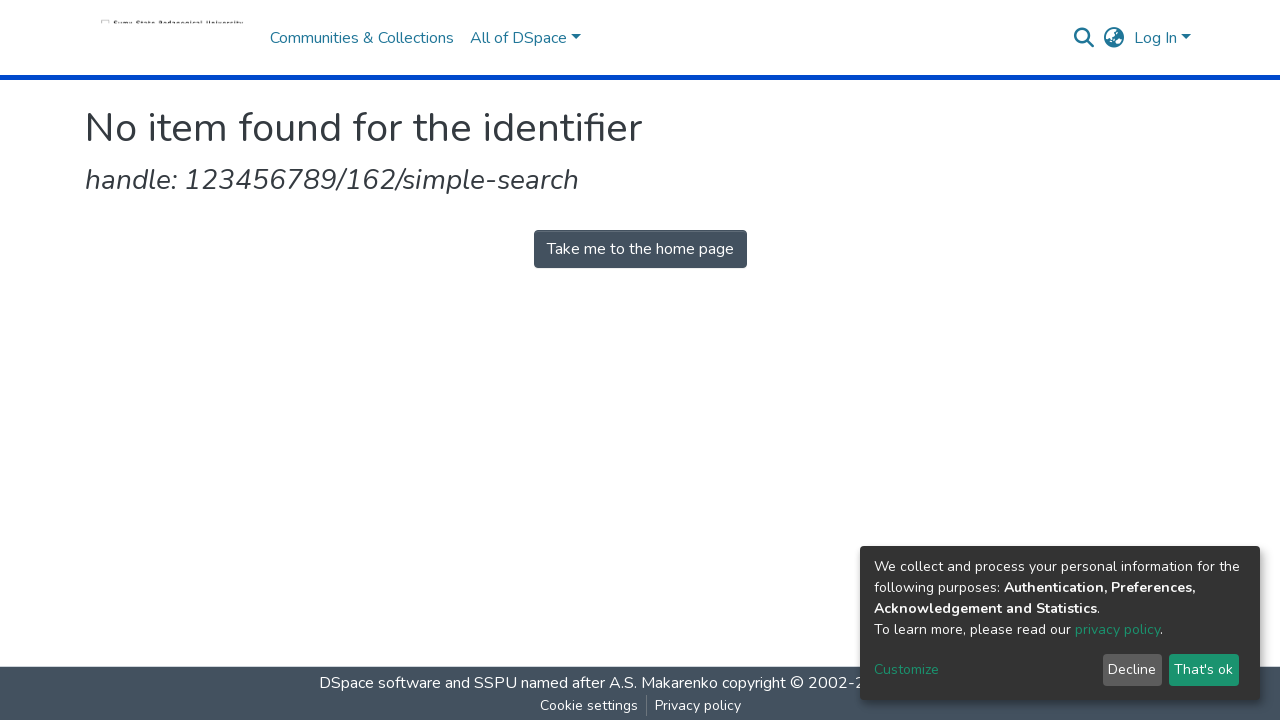

--- FILE ---
content_type: text/html; charset=utf-8
request_url: https://repository.sspu.edu.ua/handle/123456789/162/simple-search?filterquery=2016&filtername=dateIssued&filtertype=equals
body_size: 70945
content:
<!DOCTYPE html><html lang="uk"><head>
  <meta charset="UTF-8">
  <base href="/">
  <title>DSpace</title>
  <meta name="viewport" content="width=device-width,minimum-scale=1">
  <meta http-equiv="cache-control" content="no-store">
  <meta name="google-site-verification" content="zR66NzUOCXm1HhIP4FJZjuDzS5gr0FLQuy1Bj1YjcVY">
  <!-- Google tag (gtag.js) -->
  <script async="" src="https://www.googletagmanager.com/gtag/js?id=G-4JVLZ8RF3H"></script>
  <script>
    window.dataLayer = window.dataLayer || [];
    function gtag(){dataLayer.push(arguments);}
    gtag('js', new Date());

    gtag('config', 'G-4JVLZ8RF3H');
  </script>
<link rel="stylesheet" href="styles.e382c7dd35ca1222.css" media="print" onload="this.media='all'"><noscript><link rel="stylesheet" href="styles.e382c7dd35ca1222.css"></noscript><style>@import"https://fonts.googleapis.com/css2?family=Nunito:ital,wght@0,200;0,300;0,400;0,600;0,700;0,800;1,200;1,300;1,400;1,600;1,700;1,800&display=swap";@charset "UTF-8";.fas{-moz-osx-font-smoothing:grayscale;-webkit-font-smoothing:antialiased;display:var(--fa-display, inline-block);font-style:normal;font-feature-settings:normal;font-variant:normal;line-height:1;text-rendering:auto}.fas{font-family:"Font Awesome 6 Free"}.fa-lg{font-size:1.25em;line-height:.05em;vertical-align:-.075em}.fa-fw{text-align:center;width:1.25em}.fa-bars:before{content:"\f0c9"}.fa-sign-in-alt:before{content:"\f2f6"}.fa-search:before{content:"\f002"}.fa-globe-asia:before{content:"\f57e"}.sr-only{position:absolute;width:1px;height:1px;padding:0;margin:-1px;overflow:hidden;clip:rect(0,0,0,0);white-space:nowrap;border-width:0}:root{--fa-style-family-classic:"Font Awesome 6 Free";--fa-font-solid:normal 900 1em/1 "Font Awesome 6 Free"}@font-face{font-family:"Font Awesome 6 Free";font-style:normal;font-weight:900;font-display:block;src:url(assets/fonts/fa-solid-900.woff2) format("woff2"),url(assets/fonts/fa-solid-900.ttf) format("truetype")}.fas{font-weight:900}:root{--fa-style-family-brands:"Font Awesome 6 Brands";--fa-font-brands:normal 400 1em/1 "Font Awesome 6 Brands"}@font-face{font-family:"Font Awesome 6 Brands";font-style:normal;font-weight:400;font-display:block;src:url(assets/fonts/fa-brands-400.woff2) format("woff2"),url(assets/fonts/fa-brands-400.ttf) format("truetype")}:root{--fa-style-family-classic:"Font Awesome 6 Free";--fa-font-regular:normal 400 1em/1 "Font Awesome 6 Free"}@font-face{font-family:"Font Awesome 6 Free";font-style:normal;font-weight:400;font-display:block;src:url(assets/fonts/fa-regular-400.woff2) format("woff2"),url(assets/fonts/fa-regular-400.ttf) format("truetype")}:root{--blue:#2b4e72;--indigo:#6610f2;--purple:#6f42c1;--pink:#e83e8c;--red:#CF4444;--orange:#fd7e14;--yellow:#ec9433;--green:#92C642;--teal:#20c997;--cyan:#207698;--white:#fff;--gray:#6c757d;--gray-dark:#343a40;--primary:#43515f;--secondary:#495057;--success:#92C642;--info:#207698;--warning:#ec9433;--danger:#CF4444;--light:#f8f9fa;--dark:#43515f;--breakpoint-xs:0;--breakpoint-sm:576px;--breakpoint-md:768px;--breakpoint-lg:992px;--breakpoint-xl:1200px;--font-family-sans-serif:"Nunito", -apple-system, BlinkMacSystemFont, "Segoe UI", Roboto, "Helvetica Neue", Arial, sans-serif, "Apple Color Emoji", "Segoe UI Emoji", "Segoe UI Symbol", "Noto Color Emoji";--font-family-monospace:SFMono-Regular, Menlo, Monaco, Consolas, "Liberation Mono", "Courier New", monospace}*,*:before,*:after{box-sizing:border-box}html{font-family:sans-serif;line-height:1.15;-webkit-text-size-adjust:100%;-webkit-tap-highlight-color:rgba(0,0,0,0)}footer,header,main,nav{display:block}body{margin:0;font-family:Nunito,-apple-system,BlinkMacSystemFont,Segoe UI,Roboto,Helvetica Neue,Arial,sans-serif,"Apple Color Emoji","Segoe UI Emoji",Segoe UI Symbol,"Noto Color Emoji";font-size:1rem;font-weight:400;line-height:1.5;color:#343a40;text-align:left;background-color:#fff}h1,h2{margin-top:0;margin-bottom:.5rem}p{margin-top:0;margin-bottom:1rem}ul{margin-top:0;margin-bottom:1rem}small{font-size:80%}a{color:#207698;text-decoration:none;background-color:#0000}a:hover{color:#134559;text-decoration:underline}img{vertical-align:middle;border-style:none}label{display:inline-block;margin-bottom:.5rem}button{border-radius:0}button:focus:not(.focus-visible){outline:0}button:focus:not(:focus-visible){outline:0}input,button{margin:0;font-family:inherit;font-size:inherit;line-height:inherit}button,input{overflow:visible}button{text-transform:none}[role=button]{cursor:pointer}button,[type=button],[type=submit]{-webkit-appearance:button}button:not(:disabled),[type=button]:not(:disabled),[type=submit]:not(:disabled){cursor:pointer}button::-moz-focus-inner,[type=button]::-moz-focus-inner,[type=submit]::-moz-focus-inner{padding:0;border-style:none}h1,h2{margin-bottom:.5rem;font-weight:500;line-height:1.2}h1{font-size:2.5rem}@media (max-width: 1200px){h1{font-size:calc(1.375rem + 1.5vw)}}h2{font-size:2rem}@media (max-width: 1200px){h2{font-size:calc(1.325rem + .9vw)}}small,.small{font-size:.875em;font-weight:400}.list-unstyled{padding-left:0;list-style:none}.container{width:100%;padding-right:15px;padding-left:15px;margin-right:auto;margin-left:auto}@media (min-width: 576px){.container{max-width:540px}}@media (min-width: 768px){.container{max-width:720px}}@media (min-width: 992px){.container{max-width:960px}}@media (min-width: 1200px){.container{max-width:1140px}}.form-control{display:block;width:100%;height:calc(1.5em + .75rem + 2px);padding:.375rem .75rem;font-size:1rem;font-weight:400;line-height:1.5;color:#495057;background-color:#fff;background-clip:padding-box;border:1px solid #ced4da;border-radius:.25rem;box-shadow:inset 0 1px 1px #00000013;transition:border-color .15s ease-in-out,box-shadow .15s ease-in-out}@media (prefers-reduced-motion: reduce){.form-control{transition:none}}.form-control::-ms-expand{background-color:#0000;border:0}.form-control:focus{color:#495057;background-color:#fff;border-color:#7e91a4;outline:0;box-shadow:inset 0 1px 1px #00000013,0 0 0 .2rem #43515f40}.form-control::placeholder{color:#6c757d;opacity:1}.form-control:disabled{background-color:#e9ecef;opacity:1}.form-control-lg{height:calc(1.5em + 1rem + 2px);padding:.5rem 1rem;font-size:1.25rem;line-height:1.5;border-radius:.3rem}.btn{display:inline-block;font-weight:400;color:#343a40;text-align:center;vertical-align:middle;-webkit-user-select:none;user-select:none;background-color:#0000;border:1px solid rgba(0,0,0,0);padding:.375rem .75rem;font-size:1rem;line-height:1.5;border-radius:.25rem;transition:color .15s ease-in-out,background-color .15s ease-in-out,border-color .15s ease-in-out,box-shadow .15s ease-in-out}@media (prefers-reduced-motion: reduce){.btn{transition:none}}.btn:hover{color:#343a40;text-decoration:none}.btn:focus{outline:0;box-shadow:0 0 0 .2rem #43515f40}.btn:disabled{opacity:.65;box-shadow:none}.btn:not(:disabled):not(.disabled){cursor:pointer}.btn:not(:disabled):not(.disabled):active{box-shadow:inset 0 3px 5px #00000020}.btn:not(:disabled):not(.disabled):active:focus{box-shadow:0 0 0 .2rem #43515f40,inset 0 3px 5px #00000020}.btn-primary{color:#fff;background-color:#43515f;border-color:#43515f;box-shadow:inset 0 1px #ffffff26,0 1px 1px #00000013}.btn-primary:hover{color:#fff;background-color:#333e49;border-color:#2e3841}.btn-primary:focus{color:#fff;background-color:#333e49;border-color:#2e3841;box-shadow:inset 0 1px #ffffff26,0 1px 1px #00000013,0 0 0 .2rem #5f6b7780}.btn-primary:disabled{color:#fff;background-color:#43515f;border-color:#43515f}.btn-primary:not(:disabled):not(.disabled):active{color:#fff;background-color:#2e3841;border-color:#29313a}.btn-primary:not(:disabled):not(.disabled):active:focus{box-shadow:inset 0 3px 5px #00000020,0 0 0 .2rem #5f6b7780}.btn-link{font-weight:400;color:#207698;text-decoration:none}.btn-link:hover{color:#134559;text-decoration:underline}.btn-link:focus{text-decoration:underline}.btn-link:disabled{color:#6c757d;pointer-events:none}.btn-lg{padding:.5rem 1rem;font-size:1.25rem;line-height:1.5;border-radius:.3rem}.btn-block{display:block;width:100%}.dropdown{position:relative}.dropdown-toggle{white-space:nowrap}.dropdown-toggle:after{display:inline-block;margin-left:.255em;vertical-align:.255em;content:"";border-top:.3em solid;border-right:.3em solid rgba(0,0,0,0);border-bottom:0;border-left:.3em solid rgba(0,0,0,0)}.dropdown-toggle:empty:after{margin-left:0}.dropdown-menu{position:absolute;top:100%;left:0;z-index:1000;display:none;float:left;min-width:10rem;padding:.5rem 0;margin:.125rem 0 0;font-size:1rem;color:#343a40;text-align:left;list-style:none;background-color:#fff;background-clip:padding-box;border:1px solid rgba(0,0,0,.15);border-radius:.25rem;box-shadow:0 .5rem 1rem #0000002d}.dropdown-menu-right{right:0;left:auto}.dropdown-menu[x-placement^=bottom]{right:auto;bottom:auto}.dropdown-divider{height:0;margin:.5rem 0;overflow:hidden;border-top:1px solid #e9ecef}.dropdown-item{display:block;width:100%;padding:.25rem 1.5rem;clear:both;font-weight:400;color:#212529;text-align:inherit;white-space:nowrap;background-color:#0000;border:0}.dropdown-item:hover,.dropdown-item:focus{color:#16181b;text-decoration:none;background-color:#e9ecef}.dropdown-item.active,.dropdown-item:active{color:#fff;text-decoration:none;background-color:#43515f}.dropdown-item:disabled{color:#adb5bd;pointer-events:none;background-color:#0000}.nav-link{display:block;padding:.5rem 1rem}.nav-link:hover,.nav-link:focus{text-decoration:none}.navbar{position:relative;display:flex;flex-wrap:wrap;align-items:center;justify-content:space-between;padding:.5rem 1rem}.navbar .container{display:flex;flex-wrap:wrap;align-items:center;justify-content:space-between}.navbar-brand{display:inline-block;padding-top:.3125rem;padding-bottom:.3125rem;margin-right:1rem;font-size:1.25rem;line-height:inherit;white-space:nowrap}.navbar-brand:hover,.navbar-brand:focus{text-decoration:none}.navbar-nav{display:flex;flex-direction:column;padding-left:0;margin-bottom:0;list-style:none}.navbar-nav .nav-link{padding-right:0;padding-left:0}.navbar-nav .dropdown-menu{position:static;float:none}.navbar-toggler{padding:.25rem .75rem;font-size:1.25rem;line-height:1;background-color:#0000;border:1px solid rgba(0,0,0,0);border-radius:.25rem}.navbar-toggler:hover,.navbar-toggler:focus{text-decoration:none}.navbar-toggler-icon{display:inline-block;width:1.5em;height:1.5em;vertical-align:middle;content:"";background:50%/100% 100% no-repeat}@media (max-width: 767.98px){.navbar-expand-md>.container{padding-right:0;padding-left:0}}@media (min-width: 768px){.navbar-expand-md{flex-flow:row nowrap;justify-content:flex-start}.navbar-expand-md .navbar-nav{flex-direction:row}.navbar-expand-md .navbar-nav .dropdown-menu{position:absolute}.navbar-expand-md .navbar-nav .nav-link{padding-right:.5rem;padding-left:.5rem}.navbar-expand-md>.container{flex-wrap:nowrap}.navbar-expand-md .navbar-toggler{display:none}}.navbar-light .navbar-brand{color:#000000e6}.navbar-light .navbar-brand:hover,.navbar-light .navbar-brand:focus{color:#000000e6}.navbar-light .navbar-nav .nav-link{color:#00000080}.navbar-light .navbar-nav .nav-link:hover,.navbar-light .navbar-nav .nav-link:focus{color:#000000b3}.bg-transparent{background-color:#0000!important}.d-inline-block{display:inline-block!important}.d-flex{display:flex!important}.flex-grow-1{flex-grow:1!important}.justify-content-end{justify-content:flex-end!important}.justify-content-center{justify-content:center!important}.align-items-center{align-items:center!important}.position-relative{position:relative!important}.position-absolute{position:absolute!important}.position-fixed{position:fixed!important}.sr-only{position:absolute;width:1px;height:1px;padding:0;margin:-1px;overflow:hidden;clip:rect(0,0,0,0);white-space:nowrap;border:0}.w-100{width:100%!important}.h-100{height:100%!important}.m-0{margin:0!important}.mb-0{margin-bottom:0!important}.m-2{margin:.5rem!important}.my-2{margin-top:.5rem!important}.mb-2,.my-2{margin-bottom:.5rem!important}.mt-3{margin-top:1rem!important}.mb-3{margin-bottom:1rem!important}.p-0{padding:0!important}.px-0{padding-right:0!important}.px-0{padding-left:0!important}.p-1{padding:.25rem!important}.px-1{padding-right:.25rem!important}.px-1{padding-left:.25rem!important}.pl-2{padding-left:.5rem!important}.py-3{padding-top:1rem!important}.py-3{padding-bottom:1rem!important}.px-4{padding-right:1.5rem!important}.px-4{padding-left:1.5rem!important}.mx-auto{margin-right:auto!important}.ml-auto,.mx-auto{margin-left:auto!important}@media (min-width: 992px){.mb-lg-0{margin-bottom:0!important}}.text-center{text-align:center!important}@media (min-width: 768px){.text-md-center{text-align:center!important}}.text-white{color:#fff!important}@media print{*,*:before,*:after{text-shadow:none!important;box-shadow:none!important}a:not(.btn){text-decoration:underline}img{page-break-inside:avoid}p,h2{orphans:3;widows:3}h2{page-break-after:avoid}@page{size:a3}body,.container{min-width:992px!important}.navbar{display:none}}:root{--ds-breadcrumb-bg:#e9ecef !important}:root{--ds-content-spacing:1.5rem;--ds-button-height:2.375rem;--ds-card-height-percentage:98%;--ds-card-thumbnail-height:240px;--ds-dropdown-menu-max-height:200px;--ds-drop-zone-area-height:44px;--ds-drop-zone-area-z-index:1025;--ds-drop-zone-area-inner-z-index:1021;--ds-login-logo-height:72px;--ds-login-logo-width:72px;--ds-submission-header-z-index:1001;--ds-submission-footer-z-index:999;--ds-main-z-index:1;--ds-nav-z-index:10;--ds-footer-z-index:0;--ds-sidebar-z-index:20;--ds-header-bg:#fff;--ds-header-logo-height:50px;--ds-header-logo-height-xs:50px;--ds-header-icon-color:#207698;--ds-header-icon-color-hover:#134559;--ds-header-navbar-border-top-color:#fff;--ds-header-navbar-border-bottom-color:#ced4da;--ds-navbar-link-color:#207698;--ds-navbar-link-color-hover:#134559;--ds-admin-sidebar-bg:#132333;--ds-admin-sidebar-active-bg:#0f1b28;--ds-admin-sidebar-header-bg:#091119;--ds-dark-scrollbar-bg:#0f1b28;--ds-dark-scrollbar-alt-bg:#12202f;--ds-dark-scrollbar-fg:#47495d;--ds-submission-sections-margin-bottom:.5rem;--ds-edit-item-button-min-width:100px;--ds-edit-item-metadata-field-width:190px;--ds-edit-item-language-field-width:43px;--ds-thumbnail-max-width:125px;--ds-thumbnail-placeholder-background:#f8f9fa;--ds-thumbnail-placeholder-border:1px solid #dee2e6;--ds-thumbnail-placeholder-color:#444c54;--ds-dso-selector-list-max-height:475px;--ds-dso-selector-current-background-color:#eeeeee;--ds-dso-selector-current-background-hover-color:#d5d5d5;--ds-notification-bg-success:#8aa431;--ds-notification-bg-danger:#b22e44;--ds-notification-bg-info:#17646e;--ds-notification-bg-warning:#d85a14;--ds-fa-fixed-width:1.25rem;--ds-icon-padding:1rem;--ds-collapsed-sidebar-width:52px;--ds-sidebar-items-width:250px;--ds-total-sidebar-width:302px;--ds-top-footer-bg:#e9ecef;--ds-footer-bg:#43515f;--ds-footer-border:1px solid var(--bs-gray-400);--ds-footer-padding:0;--ds-footer-padding-bottom:0;--ds-footer-logo-height:50px;--ds-home-news-link-color:#207698;--ds-home-news-link-hover-color:#134559;--ds-home-news-background-color:#e9ecef;--ds-breadcrumb-link-color:#207698;--ds-breadcrumb-link-active-color:#05141a;--ds-breadcrumb-max-length:200px;--ds-slider-color:#92C642;--ds-slider-handle-width:18px;--ds-search-form-scope-max-width:150px;--ds-context-x-offset:-16px;--ds-context-help-icon-size:16px;--ds-context-help-tooltip-width:300px;--ds-context-help-tooltip-link-color:$white;--ds-gap:.25rem;--ds-dso-edit-field-width:210px;--ds-dso-edit-lang-width:90px;--ds-dso-edit-actions-width:173px;--ds-dso-edit-virtual-tooltip-min-width:300px}:root{--ds-header-logo-height:40px;--ds-banner-text-background:rgba(0, 0, 0, .45);--ds-banner-background-gradient-width:300px;--ds-home-news-link-color:#0049cc;--ds-home-news-link-hover-color:#002e80;--ds-header-navbar-border-bottom-color:#0049cc}:root{--bs-white:#fff;--bs-gray-100:#f8f9fa;--bs-gray-200:#e9ecef;--bs-gray-300:#dee2e6;--bs-gray-400:#ced4da;--bs-gray-500:#adb5bd;--bs-gray-600:#6c757d;--bs-gray-700:#495057;--bs-gray-800:#343a40;--bs-gray-900:#212529;--bs-black:#000;--bs-blue:#2b4e72;--bs-indigo:#6610f2;--bs-purple:#6f42c1;--bs-pink:#e83e8c;--bs-red:#CF4444;--bs-orange:#fd7e14;--bs-yellow:#ec9433;--bs-green:#92C642;--bs-teal:#20c997;--bs-cyan:#207698;--bs-primary:#2b4e72;--bs-primary-bg:#8d9eae;--bs-secondary:#6c757d;--bs-secondary-bg:#949da5;--bs-success:#92C642;--bs-success-bg:#d6e9b8;--bs-info:#207698;--bs-info-bg:#70c1e1;--bs-warning:#ec9433;--bs-warning-bg:#f9ddbf;--bs-danger:#CF4444;--bs-danger-bg:#eebebe;--bs-light:#f8f9fa;--bs-dark:#43515f;--bs-theme-color-interval:8%;--bs-yiq-contrasted-threshold:170;--bs-yiq-text-dark:#212529;--bs-yiq-text-light:#fff;--bs-enable-caret:true;--bs-enable-rounded:true;--bs-enable-shadows:true;--bs-enable-gradients:false;--bs-enable-transitions:true;--bs-enable-prefers-reduced-motion-media-query:true;--bs-enable-grid-classes:true;--bs-enable-pointer-cursor-for-buttons:true;--bs-enable-print-styles:true;--bs-enable-responsive-font-sizes:true;--bs-enable-validation-icons:true;--bs-enable-deprecation-messages:true;--bs-spacer:1rem;--bs-spacer-0:0;--bs-spacer-1:.25rem;--bs-spacer-2:.5rem;--bs-spacer-3:1rem;--bs-spacer-4:1.5rem;--bs-spacer-5:3rem;--bs-sizes-25:25%;--bs-sizes-50:50%;--bs-sizes-75:75%;--bs-sizes-100:100%;--bs-sizes-auto:auto;--bsbody-bg:#fff;--bs-body-color:#343a40;--bs-link-color:#207698;--bs-link-decoration:none;--bs-link-hover-color:#134559;--bs-link-hover-decoration:underline;--bs-emphasized-link-hover-darken-percentage:15%;--bs-paragraph-margin-bottom:1rem;--bs-xs-min:0;--bs-sm-min:576px;--bs-md-min:768px;--bs-lg-min:992px;--bs-xl-min:1200px;--bs-xs-max: ;--bs-sm-max:540px;--bs-md-max:720px;--bs-lg-max:960px;--bs-xl-max:1140px;--bs-grid-columns:12;--bs-grid-gutter-width:30px;--bs-line-height-lg:1.5;--bs-line-height-sm:1.5;--bs-border-width:1px;--bs-border-color:#dee2e6;--bs-border-radius:.25rem;--bs-border-radius-lg:.3rem;--bs-border-radius-sm:.2rem;--bs-rounded-pill:50rem;--bs-box-shadow-sm:0 .125rem .25rem rgba(0, 0, 0, .075);--bs-box-shadow:0 .5rem 1rem rgba(0, 0, 0, .15);--bs-box-shadow-lg:0 1rem 3rem rgba(0, 0, 0, .175);--bs-component-active-color:#fff;--bs-component-active-bg:#43515f;--bs-caret-width:.3em;--bs-caret-vertical-align:.255em;--bs-caret-spacing:.255em;--bs-transition-base:all .2s ease-in-out;--bs-transition-fade:opacity .15s linear;--bs-transition-collapse:height .35s ease;--bs-font-family-sans-serif:Nunito, -apple-system, BlinkMacSystemFont, Segoe UI, Roboto, Helvetica Neue, Arial, sans-serif, Apple Color Emoji, Segoe UI Emoji, Segoe UI Symbol, Noto Color Emoji;--bs-font-family-monospace:SFMono-Regular, Menlo, Monaco, Consolas, Liberation Mono, Courier New, monospace;--bs-font-family-base:Nunito, -apple-system, BlinkMacSystemFont, Segoe UI, Roboto, Helvetica Neue, Arial, sans-serif, Apple Color Emoji, Segoe UI Emoji, Segoe UI Symbol, Noto Color Emoji;--bs-font-size-base:1rem;--bs-font-size-lg:1.25rem;--bs-font-size-sm:.875rem;--bs-font-weight-lighter:lighter;--bs-font-weight-light:300;--bs-font-weight-normal:400;--bs-font-weight-bold:700;--bs-font-weight-bolder:bolder;--bs-font-weight-base:400;--bs-line-height-base:1.5;--bs-h1-font-size:2.5rem;--bs-h2-font-size:2rem;--bs-h3-font-size:1.75rem;--bs-h4-font-size:1.5rem;--bs-h5-font-size:1.25rem;--bs-h6-font-size:1rem;--bs-headings-margin-bottom:.5rem;--bs-headings-font-family: ;--bs-headings-font-weight:500;--bs-headings-line-height:1.2;--bs-headings-color: ;--bs-display1-size:6rem;--bs-display2-size:5.5rem;--bs-display3-size:4.5rem;--bs-display4-size:3.5rem;--bs-display1-weight:300;--bs-display2-weight:300;--bs-display3-weight:300;--bs-display4-weight:300;--bs-display-line-height:1.2;--bs-lead-font-size:1.25rem;--bs-lead-font-weight:300;--bs-small-font-size:.875em;--bs-text-muted:#6c757d;--bs-blockquote-small-color:#6c757d;--bs-blockquote-small-font-size:.875em;--bs-blockquote-font-size:1.25rem;--bs-hr-border-color:rgba(0, 0, 0, .1);--bs-hr-border-width:1px;--bs-mark-padding:.2em;--bs-dt-font-weight:700;--bs-kbd-box-shadow:inset 0 -.1rem 0 rgba(0, 0, 0, .25);--bs-nested-kbd-font-weight:700;--bs-list-inline-padding:.5rem;--bs-mark-bg:#fcf8e3;--bs-hr-margin-y:1rem;--bs-table-cell-padding:.75rem;--bs-table-cell-padding-sm:.3rem;--bs-table-color:#343a40;--bs-table-bg: ;--bs-table-accent-bg:#f8f9fa;--bs-table-hover-color:#343a40;--bs-table-hover-bg:#ced4da;--bs-table-active-bg:#ced4da;--bs-table-border-width:1px;--bs-table-border-color:#dee2e6;--bs-table-head-bg:#e9ecef;--bs-table-head-color:#495057;--bs-table-dark-bg:#343a40;--bs-table-dark-accent-bg:rgba(255, 255, 255, .05);--bs-table-dark-hover-color:#fff;--bs-table-dark-hover-bg:rgba(255, 255, 255, .075);--bs-table-dark-border-color:#454d55;--bs-table-dark-color:#fff;--bs-table-striped-order:odd;--bs-table-caption-color:#6c757d;--bs-table-bg-level:-9;--bs-table-border-level:-6;--bs-input-btn-padding-y:.375rem;--bs-input-btn-padding-x:.75rem;--bs-input-btn-font-family: ;--bs-input-btn-font-size:1rem;--bs-input-btn-line-height:1.5;--bs-input-btn-focus-width:.2rem;--bs-input-btn-focus-color:rgba(67, 81, 95, .25);--bs-input-btn-focus-box-shadow:0 0 0 .2rem rgba(67, 81, 95, .25);--bs-input-btn-padding-y-sm:.25rem;--bs-input-btn-padding-x-sm:.5rem;--bs-input-btn-font-size-sm:.875rem;--bs-input-btn-line-height-sm:1.5;--bs-input-btn-padding-y-lg:.5rem;--bs-input-btn-padding-x-lg:1rem;--bs-input-btn-font-size-lg:1.25rem;--bs-input-btn-line-height-lg:1.5;--bs-input-btn-border-width:1px;--bs-btn-padding-y:.375rem;--bs-btn-padding-x:.75rem;--bs-btn-font-family: ;--bs-btn-font-size:1rem;--bs-btn-line-height:1.5;--bs-btn-padding-y-sm:.25rem;--bs-btn-padding-x-sm:.5rem;--bs-btn-font-size-sm:.875rem;--bs-btn-line-height-sm:1.5;--bs-btn-padding-y-lg:.5rem;--bs-btn-padding-x-lg:1rem;--bs-btn-font-size-lg:1.25rem;--bs-btn-line-height-lg:1.5;--bs-btn-border-width:1px;--bs-btn-font-weight:400;--bs-btn-box-shadow:inset 0 1px 0 rgba(255, 255, 255, .15), 0 1px 1px rgba(0, 0, 0, .075);--bs-btn-focus-width:.2rem;--bs-btn-focus-box-shadow:0 0 0 .2rem rgba(67, 81, 95, .25);--bs-btn-disabled-opacity:.65;--bs-btn-active-box-shadow:inset 0 3px 5px rgba(0, 0, 0, .125);--bs-btn-link-disabled-color:#6c757d;--bs-btn-block-spacing-y:.5rem;--bs-btn-border-radius:.25rem;--bs-btn-border-radius-lg:.3rem;--bs-btn-border-radius-sm:.2rem;--bs-btn-transition:color .15s ease-in-out, background-color .15s ease-in-out, border-color .15s ease-in-out, box-shadow .15s ease-in-out;--bs-label-margin-bottom:.5rem;--bs-input-padding-y:.375rem;--bs-input-padding-x:.75rem;--bs-input-font-family: ;--bs-input-font-size:1rem;--bs-input-font-weight:400;--bs-input-line-height:1.5;--bs-input-padding-y-sm:.25rem;--bs-input-padding-x-sm:.5rem;--bs-input-font-size-sm:.875rem;--bs-input-line-height-sm:1.5;--bs-input-padding-y-lg:.5rem;--bs-input-padding-x-lg:1rem;--bs-input-font-size-lg:1.25rem;--bs-input-line-height-lg:1.5;--bs-input-bg:#fff;--bs-input-disabled-bg:#e9ecef;--bs-input-color:#495057;--bs-input-border-color:#ced4da;--bs-input-border-width:1px;--bs-input-box-shadow:inset 0 1px 1px rgba(0, 0, 0, .075);--bs-input-border-radius:.25rem;--bs-input-border-radius-lg:.3rem;--bs-input-border-radius-sm:.2rem;--bs-input-focus-bg:#fff;--bs-input-focus-border-color:#7e91a4;--bs-input-focus-color:#495057;--bs-input-focus-width:.2rem;--bs-input-focus-box-shadow:0 0 0 .2rem rgba(67, 81, 95, .25);--bs-input-placeholder-color:#6c757d;--bs-input-plaintext-color:#343a40;--bs-input-height-border:2px;--bs-input-height-inner:calc(1.5em + .75rem);--bs-input-height-inner-half:calc(.75em + .375rem);--bs-input-height-inner-quarter:calc(.375em + .1875rem);--bs-input-height:calc(1.5em + .75rem + 2px);--bs-input-height-sm:calc(1.5em + .5rem + 2px);--bs-input-height-lg:calc(1.5em + 1rem + 2px);--bs-input-transition:border-color .15s ease-in-out, box-shadow .15s ease-in-out;--bs-form-text-margin-top:.25rem;--bs-form-check-input-gutter:1.25rem;--bs-form-check-input-margin-y:.3rem;--bs-form-check-input-margin-x:.25rem;--bs-form-check-inline-margin-x:.75rem;--bs-form-check-inline-input-margin-x:.3125rem;--bs-form-grid-gutter-width:10px;--bs-form-group-margin-bottom:1rem;--bs-input-group-addon-color:#495057;--bs-input-group-addon-bg:#e9ecef;--bs-input-group-addon-border-color:#ced4da;--bs-custom-forms-transition:background-color .15s ease-in-out, border-color .15s ease-in-out, box-shadow .15s ease-in-out;--bs-custom-control-gutter:.5rem;--bs-custom-control-spacer-x:1rem;--bs-custom-control-indicator-size:1rem;--bs-custom-control-indicator-bg:#fff;--bs-custom-control-indicator-bg-size:50% 50%;--bs-custom-control-indicator-box-shadow:inset 0 1px 1px rgba(0, 0, 0, .075);--bs-custom-control-indicator-border-color:#adb5bd;--bs-custom-control-indicator-border-width:1px;--bs-custom-control-indicator-disabled-bg:#e9ecef;--bs-custom-control-label-disabled-color:#6c757d;--bs-custom-control-indicator-checked-color:#fff;--bs-custom-control-indicator-checked-bg:#43515f;--bs-custom-control-indicator-checked-disabled-bg:rgba(67, 81, 95, .5);--bs-custom-control-indicator-checked-box-shadow: ;--bs-custom-control-indicator-checked-border-color:#43515f;--bs-custom-control-indicator-focus-box-shadow:0 0 0 .2rem rgba(67, 81, 95, .25);--bs-custom-control-indicator-focus-border-color:#7e91a4;--bs-custom-control-indicator-active-color:#fff;--bs-custom-control-indicator-active-bg:#9caab9;--bs-custom-control-indicator-active-box-shadow: ;--bs-custom-control-indicator-active-border-color:#9caab9;--bs-custom-checkbox-indicator-border-radius:.25rem;--bs-custom-checkbox-indicator-icon-checked:url("data:image/svg+xml,<svg xmlns='http://www.w3.org/2000/svg' width='8' height='8' viewBox='0 0 8 8'><path fill='#fff' d='M6.564.75l-3.59 3.612-1.538-1.55L0 4.26l2.974 2.99L8 2.193z'/></svg>");--bs-custom-checkbox-indicator-indeterminate-bg:#43515f;--bs-custom-checkbox-indicator-indeterminate-color:#fff;--bs-custom-checkbox-indicator-icon-indeterminate:url("data:image/svg+xml,<svg xmlns='http://www.w3.org/2000/svg' width='4' height='4' viewBox='0 0 4 4'><path stroke='#fff' d='M0 2h4'/></svg>");--bs-custom-checkbox-indicator-indeterminate-box-shadow: ;--bs-custom-checkbox-indicator-indeterminate-border-color:#43515f;--bs-custom-radio-indicator-border-radius:50%;--bs-custom-radio-indicator-icon-checked:url("data:image/svg+xml,<svg xmlns='http://www.w3.org/2000/svg' width='12' height='12' viewBox='-4 -4 8 8'><circle r='3' fill='#fff'/></svg>");--bs-custom-switch-width:1.75rem;--bs-custom-switch-indicator-border-radius:.5rem;--bs-custom-switch-indicator-size:calc(1rem - 4px);--bs-custom-select-padding-y:.375rem;--bs-custom-select-padding-x:.75rem;--bs-custom-select-font-family: ;--bs-custom-select-font-size:1rem;--bs-custom-select-height:calc(1.5em + .75rem + 2px);--bs-custom-select-indicator-padding:1rem;--bs-custom-select-font-weight:400;--bs-custom-select-line-height:1.5;--bs-custom-select-color:#495057;--bs-custom-select-disabled-color:#6c757d;--bs-custom-select-bg:#fff;--bs-custom-select-disabled-bg:#e9ecef;--bs-custom-select-bg-size:8px 10px;--bs-custom-select-indicator-color:#343a40;--bs-custom-select-indicator:url("data:image/svg+xml,<svg xmlns='http://www.w3.org/2000/svg' width='4' height='5' viewBox='0 0 4 5'><path fill='#343a40' d='M2 0L0 2h4zm0 5L0 3h4z'/></svg>");--bs-custom-select-background:url("data:image/svg+xml,%3csvg xmlns='http://www.w3.org/2000/svg' width='4' height='5' viewBox='0 0 4 5'%3e%3cpath fill='%23343a40' d='M2 0L0 2h4zm0 5L0 3h4z'/%3e%3c/svg%3e") right .75rem center/8px 10px no-repeat;--bs-custom-select-feedback-icon-padding-right:calc(.75em + 2.3125rem);--bs-custom-select-feedback-icon-position:center right 1.75rem;--bs-custom-select-feedback-icon-size:calc(.75em + .375rem) calc(.75em + .375rem);--bs-custom-select-border-width:1px;--bs-custom-select-border-color:#ced4da;--bs-custom-select-border-radius:.25rem;--bs-custom-select-box-shadow:inset 0 1px 2px rgba(0, 0, 0, .075);--bs-custom-select-focus-border-color:#7e91a4;--bs-custom-select-focus-width:.2rem;--bs-custom-select-focus-box-shadow:0 0 0 .2rem rgba(67, 81, 95, .25);--bs-custom-select-padding-y-sm:.25rem;--bs-custom-select-padding-x-sm:.5rem;--bs-custom-select-font-size-sm:.875rem;--bs-custom-select-height-sm:calc(1.5em + .5rem + 2px);--bs-custom-select-padding-y-lg:.5rem;--bs-custom-select-padding-x-lg:1rem;--bs-custom-select-font-size-lg:1.25rem;--bs-custom-select-height-lg:calc(1.5em + 1rem + 2px);--bs-custom-range-track-width:100%;--bs-custom-range-track-height:.5rem;--bs-custom-range-track-cursor:pointer;--bs-custom-range-track-bg:#dee2e6;--bs-custom-range-track-border-radius:1rem;--bs-custom-range-track-box-shadow:inset 0 .25rem .25rem rgba(0, 0, 0, .1);--bs-custom-range-thumb-width:1rem;--bs-custom-range-thumb-height:1rem;--bs-custom-range-thumb-bg:#43515f;--bs-custom-range-thumb-border:0;--bs-custom-range-thumb-border-radius:1rem;--bs-custom-range-thumb-box-shadow:0 .1rem .25rem rgba(0, 0, 0, .1);--bs-custom-range-thumb-focus-box-shadow:0 0 0 1px #fff, 0 0 0 .2rem rgba(67, 81, 95, .25);--bs-custom-range-thumb-focus-box-shadow-width:.2rem;--bs-custom-range-thumb-active-bg:#9caab9;--bs-custom-range-thumb-disabled-bg:#adb5bd;--bs-custom-file-height:calc(1.5em + .75rem + 2px);--bs-custom-file-height-inner:calc(1.5em + .75rem);--bs-custom-file-focus-border-color:#7e91a4;--bs-custom-file-focus-box-shadow:0 0 0 .2rem rgba(67, 81, 95, .25);--bs-custom-file-disabled-bg:#e9ecef;--bs-custom-file-padding-y:.375rem;--bs-custom-file-padding-x:.75rem;--bs-custom-file-line-height:1.5;--bs-custom-file-font-family: ;--bs-custom-file-font-weight:400;--bs-custom-file-color:#495057;--bs-custom-file-bg:#fff;--bs-custom-file-border-width:1px;--bs-custom-file-border-color:#ced4da;--bs-custom-file-border-radius:.25rem;--bs-custom-file-box-shadow:inset 0 1px 1px rgba(0, 0, 0, .075);--bs-custom-file-button-color:#495057;--bs-custom-file-button-bg:#e9ecef;--bs-form-feedback-margin-top:.25rem;--bs-form-feedback-font-size:.875em;--bs-form-feedback-valid-color:#92C642;--bs-form-feedback-invalid-color:#CF4444;--bs-form-feedback-icon-valid-color:#92C642;--bs-form-feedback-icon-valid:url("data:image/svg+xml,<svg xmlns='http://www.w3.org/2000/svg' width='8' height='8' viewBox='0 0 8 8'><path fill='#92C642' d='M2.3 6.73L.6 4.53c-.4-1.04.46-1.4 1.1-.8l1.1 1.4 3.4-3.8c.6-.63 1.6-.27 1.2.7l-4 4.6c-.43.5-.8.4-1.1.1z'/></svg>");--bs-form-feedback-icon-invalid-color:#CF4444;--bs-form-feedback-icon-invalid:url("data:image/svg+xml,<svg xmlns='http://www.w3.org/2000/svg' width='12' height='12' fill='none' stroke='#CF4444' viewBox='0 0 12 12'><circle cx='6' cy='6' r='4.5'/><path stroke-linejoin='round' d='M5.8 3.6h.4L6 6.5z'/><circle cx='6' cy='8.2' r='.6' fill='#CF4444' stroke='none'/></svg>");--bs-zindex-dropdown:1000;--bs-zindex-sticky:1020;--bs-zindex-fixed:1030;--bs-zindex-modal-backdrop:1040;--bs-zindex-modal:1050;--bs-zindex-popover:1060;--bs-zindex-tooltip:1070;--bs-nav-link-padding-y:.5rem;--bs-nav-link-padding-x:1rem;--bs-nav-link-disabled-color:#6c757d;--bs-nav-tabs-border-color:#dee2e6;--bs-nav-tabs-border-width:1px;--bs-nav-tabs-border-radius:.25rem;--bs-nav-tabs-link-hover-border-color:#e9ecef #e9ecef #dee2e6;--bs-nav-tabs-link-active-color:#495057;--bs-nav-tabs-link-active-bg:#fff;--bs-nav-tabs-link-active-border-color:#dee2e6 #dee2e6 #fff;--bs-nav-pills-border-radius:.25rem;--bs-nav-pills-link-active-color:#fff;--bs-nav-pills-link-active-bg:#43515f;--bs-nav-divider-color:#e9ecef;--bs-nav-divider-margin-y:.5rem;--bs-navbar-padding-y:.5rem;--bs-navbar-padding-x:1rem;--bs-navbar-nav-link-padding-x:.5rem;--bs-navbar-brand-font-size:1.25rem;--bs-nav-link-height:2.5rem;--bs-navbar-brand-height:1.875rem;--bs-navbar-brand-padding-y:.3125rem;--bs-navbar-toggler-padding-y:.25rem;--bs-navbar-toggler-padding-x:.75rem;--bs-navbar-toggler-font-size:1.25rem;--bs-navbar-toggler-border-radius:.25rem;--bs-navbar-dark-color:#FFFFFF;--bs-navbar-dark-hover-color:rgba(255, 255, 255, .75);--bs-navbar-dark-active-color:#fff;--bs-navbar-dark-disabled-color:rgba(255, 255, 255, .25);--bs-navbar-dark-toggler-icon-bg:url("data:image/svg+xml;charset=utf8,<svg+viewBox='0+0+30+30'+xmlns='http://www.w3.org/2000/svg'><path+stroke='#FFFFFF'+stroke-width='2'+stroke-linecap='round'+stroke-miterlimit='10'+d='M4+7h22M4+15h22M4+23h22'/></svg>");--bs-navbar-dark-toggler-border-color:rgba(255, 255, 255, .1);--bs-navbar-light-color:rgba(0, 0, 0, .5);--bs-navbar-light-hover-color:rgba(0, 0, 0, .7);--bs-navbar-light-active-color:rgba(0, 0, 0, .9);--bs-navbar-light-disabled-color:rgba(0, 0, 0, .3);--bs-navbar-light-toggler-icon-bg:url("data:image/svg+xml;charset=utf8,<svg+viewBox='0+0+30+30'+xmlns='http://www.w3.org/2000/svg'><path+stroke='rgba(0, 0, 0, 0.5)'+stroke-width='2'+stroke-linecap='round'+stroke-miterlimit='10'+d='M4+7h22M4+15h22M4+23h22'/></svg>");--bs-navbar-light-toggler-border-color:rgba(0, 0, 0, .1);--bs-navbar-light-brand-color:rgba(0, 0, 0, .9);--bs-navbar-light-brand-hover-color:rgba(0, 0, 0, .9);--bs-navbar-dark-brand-color:#fff;--bs-navbar-dark-brand-hover-color:#fff;--bs-dropdown-min-width:10rem;--bs-dropdown-padding-y:.5rem;--bs-dropdown-spacer:.125rem;--bs-dropdown-font-size:1rem;--bs-dropdown-color:#343a40;--bs-dropdown-bg:#fff;--bs-dropdown-border-color:rgba(0, 0, 0, .15);--bs-dropdown-border-radius:.25rem;--bs-dropdown-border-width:1px;--bs-dropdown-inner-border-radius:calc(.25rem - 1px);--bs-dropdown-divider-bg:#e9ecef;--bs-dropdown-divider-margin-y:.5rem;--bs-dropdown-box-shadow:0 .5rem 1rem rgba(0, 0, 0, .175);--bs-dropdown-link-color:#212529;--bs-dropdown-link-hover-color:#16181b;--bs-dropdown-link-hover-bg:#e9ecef;--bs-dropdown-link-active-color:#fff;--bs-dropdown-link-active-bg:#43515f;--bs-dropdown-link-disabled-color:#adb5bd;--bs-dropdown-item-padding-y:.25rem;--bs-dropdown-item-padding-x:1.5rem;--bs-dropdown-header-color:#6c757d;--bs-pagination-padding-y:.5rem;--bs-pagination-padding-x:.75rem;--bs-pagination-padding-y-sm:.25rem;--bs-pagination-padding-x-sm:.5rem;--bs-pagination-padding-y-lg:.75rem;--bs-pagination-padding-x-lg:1.5rem;--bs-pagination-line-height:1.25;--bs-pagination-color:#207698;--bs-pagination-bg:#fff;--bs-pagination-border-width:1px;--bs-pagination-border-color:#dee2e6;--bs-pagination-focus-box-shadow:0 0 0 .2rem rgba(67, 81, 95, .25);--bs-pagination-focus-outline:0;--bs-pagination-hover-color:#134559;--bs-pagination-hover-bg:#e9ecef;--bs-pagination-hover-border-color:#dee2e6;--bs-pagination-active-color:#fff;--bs-pagination-active-bg:#43515f;--bs-pagination-active-border-color:#43515f;--bs-pagination-disabled-color:#6c757d;--bs-pagination-disabled-bg:#fff;--bs-pagination-disabled-border-color:#dee2e6;--bs-jumbotron-padding:2rem;--bs-jumbotron-color: ;--bs-jumbotron-bg:#e9ecef;--bs-card-spacer-y:.75rem;--bs-card-spacer-x:1.25rem;--bs-card-border-width:1px;--bs-card-border-radius:.25rem;--bs-card-border-color:rgba(0, 0, 0, .125);--bs-card-inner-border-radius:calc(.25rem - 1px);--bs-card-cap-bg:rgba(0, 0, 0, .03);--bs-card-cap-color: ;--bs-card-color: ;--bs-card-bg:#fff;--bs-card-img-overlay-padding:1.25rem;--bs-card-group-margin:15px;--bs-card-deck-margin:15px;--bs-card-columns-count:3;--bs-card-columns-gap:1.25rem;--bs-card-columns-margin:.75rem;--bs-tooltip-font-size:.875rem;--bs-tooltip-max-width:200px;--bs-tooltip-color:#fff;--bs-tooltip-bg:#000;--bs-tooltip-border-radius:.25rem;--bs-tooltip-opacity:.9;--bs-tooltip-padding-y:.25rem;--bs-tooltip-padding-x:.5rem;--bs-tooltip-margin:0;--bs-tooltip-arrow-width:.8rem;--bs-tooltip-arrow-height:.4rem;--bs-tooltip-arrow-color:#000;--bs-form-feedback-tooltip-padding-y:.25rem;--bs-form-feedback-tooltip-padding-x:.5rem;--bs-form-feedback-tooltip-font-size:.875rem;--bs-form-feedback-tooltip-line-height:1.5;--bs-form-feedback-tooltip-opacity:.9;--bs-form-feedback-tooltip-border-radius:.25rem;--bs-popover-font-size:.875rem;--bs-popover-bg:#fff;--bs-popover-max-width:276px;--bs-popover-border-width:1px;--bs-popover-border-color:rgba(0, 0, 0, .2);--bs-popover-border-radius:.3rem;--bs-popover-box-shadow:0 .25rem .5rem rgba(0, 0, 0, .2);--bs-popover-header-bg:#f7f7f7;--bs-popover-header-color: ;--bs-popover-header-padding-y:.5rem;--bs-popover-header-padding-x:.75rem;--bs-popover-body-color:#343a40;--bs-popover-body-padding-y:.5rem;--bs-popover-body-padding-x:.75rem;--bs-popover-arrow-width:1rem;--bs-popover-arrow-height:.5rem;--bs-popover-arrow-color:#fff;--bs-popover-arrow-outer-color:rgba(0, 0, 0, .25);--bs-toast-max-width:350px;--bs-toast-padding-x:.75rem;--bs-toast-padding-y:.25rem;--bs-toast-font-size:.875rem;--bs-toast-color: ;--bs-toast-background-color:rgba(255, 255, 255, .85);--bs-toast-border-width:1px;--bs-toast-border-color:rgba(0, 0, 0, .1);--bs-toast-border-radius:.25rem;--bs-toast-box-shadow:0 .25rem .75rem rgba(0, 0, 0, .1);--bs-toast-header-color:#6c757d;--bs-toast-header-background-color:rgba(255, 255, 255, .85);--bs-toast-header-border-color:rgba(0, 0, 0, .05);--bs-badge-font-size:75%;--bs-badge-font-weight:700;--bs-badge-padding-y:.25em;--bs-badge-padding-x:.4em;--bs-badge-border-radius:.25rem;--bs-badge-transition:color .15s ease-in-out, background-color .15s ease-in-out, border-color .15s ease-in-out, box-shadow .15s ease-in-out;--bs-badge-focus-width:.2rem;--bs-badge-pill-padding-x:.6em;--bs-badge-pill-border-radius:10rem;--bs-modal-inner-padding:1rem;--bs-modal-dialog-margin:.5rem;--bs-modal-dialog-margin-y-sm-up:1.75rem;--bs-modal-title-line-height:1.5;--bs-modal-content-color: ;--bs-modal-content-bg:#fff;--bs-modal-content-border-color:rgba(0, 0, 0, .2);--bs-modal-content-border-width:1px;--bs-modal-content-border-radius:.3rem;--bs-modal-content-box-shadow-xs:0 .25rem .5rem rgba(0, 0, 0, .5);--bs-modal-content-box-shadow-sm-up:0 .5rem 1rem rgba(0, 0, 0, .5);--bs-modal-backdrop-bg:#000;--bs-modal-backdrop-opacity:.5;--bs-modal-header-border-color:#dee2e6;--bs-modal-footer-border-color:#dee2e6;--bs-modal-header-border-width:1px;--bs-modal-footer-border-width:1px;--bs-modal-header-padding-y:1rem;--bs-modal-header-padding-x:1rem;--bs-modal-header-padding:1rem 1rem;--bs-modal-xl:1140px;--bs-modal-lg:800px;--bs-modal-md:500px;--bs-modal-sm:300px;--bs-modal-fade-transform:translate(0, -50px);--bs-modal-show-transform:none;--bs-modal-transition:transform .3s ease-out;--bs-alert-padding-y:.75rem;--bs-alert-padding-x:1.25rem;--bs-alert-margin-bottom:1rem;--bs-alert-border-radius:.25rem;--bs-alert-link-font-weight:700;--bs-alert-border-width:1px;--bs-alert-bg-level:-10;--bs-alert-border-level:-9;--bs-alert-color-level:6;--bs-progress-height:1rem;--bs-progress-font-size:.75rem;--bs-progress-bg:#e9ecef;--bs-progress-border-radius:.25rem;--bs-progress-box-shadow:inset 0 .1rem .1rem rgba(0, 0, 0, .1);--bs-progress-bar-color:#fff;--bs-progress-bar-bg:#43515f;--bs-progress-bar-animation-timing:1s linear infinite;--bs-progress-bar-transition:width .6s ease;--bs-list-group-color: ;--bs-list-group-bg:#fff;--bs-list-group-border-color:rgba(0, 0, 0, .125);--bs-list-group-border-width:1px;--bs-list-group-border-radius:.25rem;--bs-list-group-item-padding-y:.75rem;--bs-list-group-item-padding-x:1.25rem;--bs-list-group-hover-bg:#f8f9fa;--bs-list-group-active-color:#fff;--bs-list-group-active-bg:#43515f;--bs-list-group-active-border-color:#43515f;--bs-list-group-disabled-color:#6c757d;--bs-list-group-disabled-bg:#fff;--bs-list-group-action-color:#495057;--bs-list-group-action-hover-color:#495057;--bs-list-group-action-active-color:#343a40;--bs-list-group-action-active-bg:#e9ecef;--bs-thumbnail-padding:.25rem;--bs-thumbnail-bg:#fff;--bs-thumbnail-border-width:1px;--bs-thumbnail-border-color:#dee2e6;--bs-thumbnail-border-radius:.25rem;--bs-thumbnail-box-shadow:0 1px 2px rgba(0, 0, 0, .075);--bs-figure-caption-font-size:90%;--bs-figure-caption-color:#6c757d;--bs-breadcrumb-padding-y:.75rem;--bs-breadcrumb-padding-x:1rem;--bs-breadcrumb-item-padding:.5rem;--bs-breadcrumb-margin-bottom:1rem;--bs-breadcrumb-bg:#e9ecef;--bs-breadcrumb-divider-color:#6c757d;--bs-breadcrumb-active-color:#6c757d;--bs-breadcrumb-divider:/;--bs-breadcrumb-border-radius:.25rem;--bs-carousel-control-color:#fff;--bs-carousel-control-width:15%;--bs-carousel-control-opacity:.5;--bs-carousel-control-hover-opacity:.9;--bs-carousel-control-transition:opacity .15s ease;--bs-carousel-indicator-width:30px;--bs-carousel-indicator-height:3px;--bs-carousel-indicator-hit-area-height:10px;--bs-carousel-indicator-spacer:3px;--bs-carousel-indicator-active-bg:#fff;--bs-carousel-indicator-transition:opacity .6s ease;--bs-carousel-caption-width:70%;--bs-carousel-caption-color:#fff;--bs-carousel-control-icon-width:20px;--bs-carousel-control-prev-icon-bg:url("data:image/svg+xml,<svg xmlns='http://www.w3.org/2000/svg' fill='#fff' width='8' height='8' viewBox='0 0 8 8'><path d='M5.25 0l-4 4 4 4 1.5-1.5L4.25 4l2.5-2.5L5.25 0z'/></svg>");--bs-carousel-control-next-icon-bg:url("data:image/svg+xml,<svg xmlns='http://www.w3.org/2000/svg' fill='#fff' width='8' height='8' viewBox='0 0 8 8'><path d='M2.75 0l-1.5 1.5L3.75 4l-2.5 2.5L2.75 8l4-4-4-4z'/></svg>");--bs-carousel-transition-duration:.6s;--bs-carousel-transition:transform .6s ease-in-out;--bs-spinner-width:2rem;--bs-spinner-height:2rem;--bs-spinner-border-width:.25em;--bs-spinner-width-sm:1rem;--bs-spinner-height-sm:1rem;--bs-spinner-border-width-sm:.2em;--bs-close-font-size:1.5rem;--bs-close-font-weight:700;--bs-close-color:#000;--bs-close-text-shadow:0 1px 0 #fff;--bs-code-font-size:87.5%;--bs-code-color:#e83e8c;--bs-kbd-padding-y:.2rem;--bs-kbd-padding-x:.4rem;--bs-kbd-font-size:87.5%;--bs-kbd-color:#fff;--bs-kbd-bg:#212529;--bs-pre-color:#212529;--bs-pre-scrollable-max-height:340px;--bs-displays:none, inline, inline-block, block, table, table-row, table-cell, flex, inline-flex;--bs-overflows:auto, hidden;--bs-positions:static, relative, absolute, fixed, sticky;--bs-print-page-size:a3;--bs-print-body-min-width:992px}html{position:relative;min-height:100%}body{overflow-x:hidden}.outer-wrapper{display:flex;margin:0}.inner-wrapper{flex:1 1 auto;flex-flow:column nowrap;display:flex;min-height:100vh;flex-direction:column;width:100%;position:relative}.main-content{z-index:var(--ds-main-z-index);flex:1 1 100%;margin-top:var(--ds-content-spacing);margin-bottom:var(--ds-content-spacing)}ds-admin-sidebar{position:fixed;z-index:var(--ds-sidebar-z-index)}.btn.btn-link.btn-link-inline{display:inline;padding:0}.btn.btn-link.btn-link-inline:not(:disabled):hover,.btn.btn-link.btn-link-inline:not(:disabled):focus{box-shadow:none}</style><link rel="stylesheet" type="text/css" class="theme-css" href="dspace-theme.css" media="print" onload="this.media='all'"><noscript><link rel="stylesheet" href="dspace-theme.css"></noscript><link rel="icon" href="assets/dspace/images/favicons/favicon.ico" sizes="any" class="theme-head-tag"><link rel="icon" href="assets/dspace/images/favicons/favicon.svg" type="image/svg+xml" class="theme-head-tag"><link rel="apple-touch-icon" href="assets/dspace/images/favicons/apple-touch-icon.png" class="theme-head-tag"><link rel="manifest" href="assets/dspace/images/favicons/manifest.webmanifest" class="theme-head-tag"><meta name="Generator" content="DSpace 7.6.1"><style ng-transition="dspace-angular">.notifications-wrapper{z-index:var(--bs-zindex-popover);text-align:right;overflow-wrap:break-word;word-wrap:break-word;-ms-word-break:break-all;word-break:break-all;word-break:break-word;-webkit-hyphens:auto;hyphens:auto}.notifications-wrapper .notification{display:block}.notifications-wrapper.left{left:0}.notifications-wrapper.top{top:0}.notifications-wrapper.right{right:0}.notifications-wrapper.bottom{bottom:0}.notifications-wrapper.center{left:50%;transform:translate(-50%)}.notifications-wrapper.middle{top:50%;transform:translateY(-50%)}.notifications-wrapper.middle.center{transform:translate(-50%,-50%)}@media screen and (max-width: 576px){.notifications-wrapper{width:auto;left:0;right:0}}
</style><style ng-transition="dspace-angular">[_nghost-sc200]{position:relative;z-index:var(--ds-nav-z-index)}</style><style ng-transition="dspace-angular">[_nghost-sc202]{--ds-icon-z-index: 10;left:0;top:0;height:100vh;flex:1 1 auto}[_nghost-sc202]   nav[_ngcontent-sc202]{background-color:var(--ds-admin-sidebar-bg);height:100%;flex-direction:column}[_nghost-sc202]   nav[_ngcontent-sc202] > div[_ngcontent-sc202]{width:100%}[_nghost-sc202]   nav[_ngcontent-sc202] > div.sidebar-top-level-items[_ngcontent-sc202]{flex:1;overflow:auto}[_nghost-sc202]   nav[_ngcontent-sc202] > div.sidebar-top-level-items[_ngcontent-sc202]::-webkit-scrollbar{width:8px;height:3px}[_nghost-sc202]   nav[_ngcontent-sc202] > div.sidebar-top-level-items[_ngcontent-sc202]::-webkit-scrollbar-button{background-color:var(--ds-dark-scrollbar-bg)}[_nghost-sc202]   nav[_ngcontent-sc202] > div.sidebar-top-level-items[_ngcontent-sc202]::-webkit-scrollbar-track{background-color:var(--ds-dark-scrollbar-alt-bg)}[_nghost-sc202]   nav[_ngcontent-sc202] > div.sidebar-top-level-items[_ngcontent-sc202]::-webkit-scrollbar-track-piece{background-color:var(--ds-dark-scrollbar-bg)}[_nghost-sc202]   nav[_ngcontent-sc202] > div.sidebar-top-level-items[_ngcontent-sc202]::-webkit-scrollbar-thumb{height:50px;background-color:var(--ds-dark-scrollbar-fg);border-radius:3px}[_nghost-sc202]   nav[_ngcontent-sc202] > div.sidebar-top-level-items[_ngcontent-sc202]::-webkit-scrollbar-corner{background-color:var(--ds-dark-scrollbar-alt-bg)}[_nghost-sc202]   nav[_ngcontent-sc202] > div.sidebar-top-level-items[_ngcontent-sc202]::-webkit-resizer{background-color:var(--ds-dark-scrollbar-bg)}[_nghost-sc202]   nav.inactive[_ngcontent-sc202]     .sidebar-collapsible{margin-left:calc(-1 * var(--ds-sidebar-items-width))}[_nghost-sc202]   nav[_ngcontent-sc202]   .navbar-nav[_ngcontent-sc202]   .admin-menu-header[_ngcontent-sc202]{background-color:var(--ds-admin-sidebar-header-bg)}[_nghost-sc202]   nav[_ngcontent-sc202]   .navbar-nav[_ngcontent-sc202]   .admin-menu-header[_ngcontent-sc202]   .sidebar-section[_ngcontent-sc202]{background-color:inherit}[_nghost-sc202]   nav[_ngcontent-sc202]   .navbar-nav[_ngcontent-sc202]   .admin-menu-header[_ngcontent-sc202]   .logo-wrapper[_ngcontent-sc202]   img[_ngcontent-sc202]{height:20px}[_nghost-sc202]   nav[_ngcontent-sc202]   .navbar-nav[_ngcontent-sc202]   .admin-menu-header[_ngcontent-sc202]   .section-header-text[_ngcontent-sc202]{line-height:1.5}[_nghost-sc202]   nav[_ngcontent-sc202]   .navbar-nav[_ngcontent-sc202]   .admin-menu-header[_ngcontent-sc202]   .navbar-brand[_ngcontent-sc202]{margin-right:0}[_nghost-sc202]   nav[_ngcontent-sc202]     .navbar-nav .sidebar-section{display:flex;align-content:stretch;background-color:var(--ds-admin-sidebar-bg);overflow-x:visible}[_nghost-sc202]   nav[_ngcontent-sc202]     .navbar-nav .sidebar-section .nav-item{padding-top:var(--bs-spacer);padding-bottom:var(--bs-spacer);background-color:inherit}[_nghost-sc202]   nav[_ngcontent-sc202]     .navbar-nav .sidebar-section .nav-item.focus-visible{outline-offset:-4px}[_nghost-sc202]   nav[_ngcontent-sc202]     .navbar-nav .sidebar-section .nav-item:focus-visible{outline-offset:-4px}[_nghost-sc202]   nav[_ngcontent-sc202]     .navbar-nav .sidebar-section .nav-item.focus-visible .shortcut-icon{padding-left:0;padding-right:0;margin-left:var(--ds-icon-padding);margin-right:var(--ds-icon-padding)}[_nghost-sc202]   nav[_ngcontent-sc202]     .navbar-nav .sidebar-section .nav-item:focus-visible .shortcut-icon{padding-left:0;padding-right:0;margin-left:var(--ds-icon-padding);margin-right:var(--ds-icon-padding)}[_nghost-sc202]   nav[_ngcontent-sc202]     .navbar-nav .sidebar-section .nav-item.focus-visible .logo-wrapper{margin-right:var(--bs-navbar-padding-x)!important}[_nghost-sc202]   nav[_ngcontent-sc202]     .navbar-nav .sidebar-section .nav-item:focus-visible .logo-wrapper{margin-right:var(--bs-navbar-padding-x)!important}[_nghost-sc202]   nav[_ngcontent-sc202]     .navbar-nav .sidebar-section .nav-item.focus-visible .navbar-brand{padding-top:0;padding-bottom:0;margin-top:var(--bs-navbar-brand-padding-y);margin-bottom:var(--bs-navbar-brand-padding-y)}[_nghost-sc202]   nav[_ngcontent-sc202]     .navbar-nav .sidebar-section .nav-item:focus-visible .navbar-brand{padding-top:0;padding-bottom:0;margin-top:var(--bs-navbar-brand-padding-y);margin-bottom:var(--bs-navbar-brand-padding-y)}[_nghost-sc202]   nav[_ngcontent-sc202]     .navbar-nav .sidebar-section .shortcut-icon{background-color:inherit;padding-left:var(--ds-icon-padding);padding-right:var(--ds-icon-padding);z-index:var(--ds-icon-z-index);align-self:baseline}[_nghost-sc202]   nav[_ngcontent-sc202]     .navbar-nav .sidebar-section .sidebar-collapsible{padding-left:0;padding-right:var(--bs-spacer);width:var(--ds-sidebar-items-width);position:relative}[_nghost-sc202]   nav[_ngcontent-sc202]     .navbar-nav .sidebar-section .sidebar-collapsible .toggle{width:100%}[_nghost-sc202]   nav[_ngcontent-sc202]     .navbar-nav .sidebar-section .sidebar-collapsible ul{padding-top:var(--bs-spacer)}[_nghost-sc202]   nav[_ngcontent-sc202]     .navbar-nav .sidebar-section .sidebar-collapsible ul li a{padding-left:var(--bs-spacer)}[_nghost-sc202]   nav[_ngcontent-sc202]     .navbar-nav .sidebar-section.active>.sidebar-collapsible>.nav-link{color:var(--bs-navbar-dark-active-color)}</style><style ng-transition="dspace-angular">@charset "UTF-8";.nav-breadcrumb[_ngcontent-sc209]{background-color:var(--ds-breadcrumb-bg)}.breadcrumb[_ngcontent-sc209]{border-radius:0;margin-top:calc(-1 * var(--ds-content-spacing));padding-bottom:var(--ds-content-spacing/3);padding-top:var(--ds-content-spacing/3);background-color:var(--ds-breadcrumb-bg)}li.breadcrumb-item[_ngcontent-sc209]{display:flex}.breadcrumb-item-limiter[_ngcontent-sc209]{display:inline-block;max-width:var(--ds-breadcrumb-max-length)}.breadcrumb-item-limiter[_ngcontent-sc209] > *[_ngcontent-sc209]{max-width:100%;display:block}li.breadcrumb-item[_ngcontent-sc209]   a[_ngcontent-sc209]{color:var(--ds-breadcrumb-link-color)}li.breadcrumb-item.active[_ngcontent-sc209]{color:var(--ds-breadcrumb-link-active-color)}.breadcrumb-item[_ngcontent-sc209] + .breadcrumb-item[_ngcontent-sc209]:before{content:"\2022"!important}.breadcrumb-item[_ngcontent-sc209] + .breadcrumb-item[_ngcontent-sc209]:before{display:block}</style><style ng-transition="dspace-angular">[_nghost-sc205]   footer[_ngcontent-sc205]{background-color:var(--ds-footer-bg);text-align:center;z-index:var(--ds-footer-z-index);border-top:var(--ds-footer-border);padding:var(--ds-footer-padding)}[_nghost-sc205]   footer[_ngcontent-sc205]   p[_ngcontent-sc205]{margin:0}[_nghost-sc205]   footer[_ngcontent-sc205]   div[_ngcontent-sc205] > img[_ngcontent-sc205]{height:var(--ds-footer-logo-height)}[_nghost-sc205]   footer[_ngcontent-sc205]   .top-footer[_ngcontent-sc205]{background-color:var(--ds-top-footer-bg);padding:var(--ds-footer-padding);margin:calc(var(--ds-footer-padding) * -1)}[_nghost-sc205]   footer[_ngcontent-sc205]   .bottom-footer[_ngcontent-sc205]   ul[_ngcontent-sc205]   li[_ngcontent-sc205]{display:inline-flex}[_nghost-sc205]   footer[_ngcontent-sc205]   .bottom-footer[_ngcontent-sc205]   ul[_ngcontent-sc205]   li[_ngcontent-sc205]   a[_ngcontent-sc205]{padding:0 calc(var(--bs-spacer) / 2);color:inherit}[_nghost-sc205]   footer[_ngcontent-sc205]   .bottom-footer[_ngcontent-sc205]   ul[_ngcontent-sc205]   li[_ngcontent-sc205]:not(:last-child):after{content:"";border-right:1px var(--bs-secondary) solid}</style><style ng-transition="dspace-angular">@media screen and (min-width: 768px){nav.navbar[_ngcontent-sc197]{display:none}.header[_ngcontent-sc197]{background-color:var(--ds-header-bg)}}@media screen and (max-width: 768px){.navbar-brand[_ngcontent-sc197]   img[_ngcontent-sc197]{height:var(--ds-header-logo-height-xs)}}.navbar-toggler[_ngcontent-sc197]   .navbar-toggler-icon[_ngcontent-sc197]{background-image:none!important}.navbar-toggler[_ngcontent-sc197]   .navbar-toggler-icon[_ngcontent-sc197]{line-height:1.5}.navbar-toggler[_ngcontent-sc197]{color:var(--ds-header-icon-color)}.navbar-toggler[_ngcontent-sc197]:hover, .navbar-toggler[_ngcontent-sc197]:focus{color:var(--ds-header-icon-color-hover)}</style><style ng-transition="dspace-angular">.dropdown-toggle[_ngcontent-sc102]:after{display:none}.dropdown-toggle[_ngcontent-sc102]{color:var(--ds-header-icon-color)}.dropdown-toggle[_ngcontent-sc102]:hover, .dropdown-toggle[_ngcontent-sc102]:focus{color:var(--ds-header-icon-color-hover)}</style><style ng-transition="dspace-angular">.ds-context-help-toggle[_ngcontent-sc193]{color:var(--ds-header-icon-color);background-color:var(--ds-header-bg)}.ds-context-help-toggle[_ngcontent-sc193]:hover, .ds-context-help-toggle[_ngcontent-sc193]:focus{color:var(--ds-header-icon-color-hover)}</style><style ng-transition="dspace-angular">nav.navbar[_ngcontent-sc194]{border-top:1px var(--ds-header-navbar-border-top-color) solid;border-bottom:5px var(--ds-header-navbar-border-bottom-color) solid;align-items:baseline}@media screen and (max-width: 767.98px){.navbar[_ngcontent-sc194]{width:100%;background-color:var(--bs-white);position:absolute;overflow:hidden;height:0}.navbar.open[_ngcontent-sc194]{height:100vh}}@media screen and (min-width: 768px){.reset-padding-md[_ngcontent-sc194]{margin-left:calc(var(--bs-spacer) / -2);margin-right:calc(var(--bs-spacer) / -2)}}.navbar-expand-md.navbar-container[_ngcontent-sc194]{height:80px}@media screen and (max-width: 767.98px){.navbar-expand-md.navbar-container[_ngcontent-sc194]{padding:0}.navbar-expand-md.navbar-container[_ngcontent-sc194] > .navbar-inner-container[_ngcontent-sc194]{padding:0 var(--bs-spacer)}.navbar-expand-md.navbar-container[_ngcontent-sc194] > .navbar-inner-container[_ngcontent-sc194]   a.navbar-brand[_ngcontent-sc194]{display:none}.navbar-expand-md.navbar-container[_ngcontent-sc194] > .navbar-inner-container[_ngcontent-sc194]   .navbar-collapsed[_ngcontent-sc194]{display:none}}a.navbar-brand[_ngcontent-sc194]   img[_ngcontent-sc194]{max-height:var(--ds-header-logo-height)}.navbar-nav[_ngcontent-sc194]     a.nav-link{color:var(--ds-navbar-link-color)}.navbar-nav[_ngcontent-sc194]     a.nav-link:hover{color:var(--ds-navbar-link-color-hover)}</style><style ng-transition="dspace-angular">input[type=text][_ngcontent-sc151]{background-color:#fff!important}input[type=text][_ngcontent-sc151]{margin-top:calc(-.5 * var(--bs-font-size-base));border-color:var(--ds-header-icon-color)}input[type=text].collapsed[_ngcontent-sc151]{opacity:0}.submit-icon[_ngcontent-sc151]{cursor:pointer;position:sticky;top:0;color:var(--ds-header-icon-color)}.submit-icon[_ngcontent-sc151]:hover, .submit-icon[_ngcontent-sc151]:focus{color:var(--ds-header-icon-color-hover)}@media screen and (max-width: 768px){.query[_ngcontent-sc151]:focus{max-width:250px!important;width:40vw!important}}</style><style ng-transition="dspace-angular">.loginDropdownMenu[_ngcontent-sc88], .logoutDropdownMenu[_ngcontent-sc88]{min-width:330px;z-index:1002}.loginDropdownMenu[_ngcontent-sc88]{min-height:260px}.dropdown-item.active[_ngcontent-sc88], .dropdown-item[_ngcontent-sc88]:active, .dropdown-item[_ngcontent-sc88]:hover, .dropdown-item[_ngcontent-sc88]:focus{background-color:#0000!important}.loginLink[_ngcontent-sc88], .dropdownLogin[_ngcontent-sc88], .logoutLink[_ngcontent-sc88], .dropdownLogout[_ngcontent-sc88]{color:var(--ds-header-icon-color)}.loginLink[_ngcontent-sc88]:hover, .loginLink[_ngcontent-sc88]:focus, .dropdownLogin[_ngcontent-sc88]:hover, .dropdownLogin[_ngcontent-sc88]:focus, .logoutLink[_ngcontent-sc88]:hover, .logoutLink[_ngcontent-sc88]:focus, .dropdownLogout[_ngcontent-sc88]:hover, .dropdownLogout[_ngcontent-sc88]:focus{color:var(--ds-header-icon-color-hover)}</style><style ng-transition="dspace-angular">.login-container[_ngcontent-sc87]{max-width:350px}a[_ngcontent-sc87]{white-space:normal;padding:.25rem .75rem}</style><style ng-transition="dspace-angular">[_nghost-sc86]     .card{margin-bottom:var(--ds-submission-sections-margin-bottom);overflow:unset}.section-focus[_ngcontent-sc86]{border-radius:var(--bs-border-radius);box-shadow:var(--bs-btn-focus-box-shadow)}[_nghost-sc86]     .card:first-of-type{border-bottom:var(--bs-card-border-width) solid var(--bs-card-border-color)!important;border-bottom-left-radius:var(--bs-card-border-radius)!important;border-bottom-right-radius:var(--bs-card-border-radius)!important}[_nghost-sc86]     .card-header button{box-shadow:none!important}[_nghost-sc86]     .card-header button{width:100%}</style><style ng-transition="dspace-angular">.form-login[_ngcontent-sc137]   .form-control[_ngcontent-sc137]:focus{z-index:2}.form-login[_ngcontent-sc137]   input[type=email][_ngcontent-sc137]{margin-bottom:-1px;border-bottom-right-radius:0;border-bottom-left-radius:0}.form-login[_ngcontent-sc137]   input[type=password][_ngcontent-sc137]{border-top-left-radius:0;border-top-right-radius:0}</style><style ng-transition="dspace-angular">.navbar-section[_ngcontent-sc45]{display:flex;align-items:center;height:100%}</style><style ng-transition="dspace-angular">.expandable-navbar-section[_ngcontent-sc46]{display:flex;height:100%;flex-direction:column;justify-content:center}.dropdown-menu[_ngcontent-sc46]{overflow:hidden;min-width:100%;border-top-left-radius:0;border-top-right-radius:0}.dropdown-menu[_ngcontent-sc46]     a.nav-link{padding-right:var(--bs-spacer);padding-left:var(--bs-spacer);white-space:nowrap}@media screen and (max-width: 768px){.dropdown-toggle[_ngcontent-sc46]:after{float:right;margin-top:calc(var(--bs-spacer) / 2)}.dropdown-menu[_ngcontent-sc46]{border:0}}</style></head>

<body>
  <ds-app _nghost-sc26="" ng-version="15.2.8" ng-server-context="ssr"><ds-themed-root _ngcontent-sc26="" data-used-theme="base"><ds-root _nghost-sc215="" class="ng-tns-c215-0 ng-star-inserted"><div _ngcontent-sc215="" class="outer-wrapper ng-tns-c215-0 ng-trigger ng-trigger-slideSidebarPadding" style="padding-left:0;"><ds-themed-admin-sidebar _ngcontent-sc215="" class="ng-tns-c215-0" data-used-theme="base"><ds-admin-sidebar _nghost-sc202="" class="ng-tns-c202-1 ng-star-inserted"><!----></ds-admin-sidebar><!----></ds-themed-admin-sidebar><div _ngcontent-sc215="" class="inner-wrapper ng-tns-c215-0"><ds-system-wide-alert-banner _ngcontent-sc215="" class="ng-tns-c215-0" _nghost-sc211=""><!----></ds-system-wide-alert-banner><ds-themed-header-navbar-wrapper _ngcontent-sc215="" class="ng-tns-c215-0" data-used-theme="dspace"><ds-header-navbar-wrapper _nghost-sc200="" class="ng-star-inserted"><div _ngcontent-sc200="" class=""><ds-themed-header _ngcontent-sc200="" data-used-theme="dspace"><ds-header _nghost-sc197="" class="ng-star-inserted"><header _ngcontent-sc197="" class="header"><nav _ngcontent-sc197="" role="navigation" class="container navbar navbar-expand-md px-0" aria-label="Панель користувача"><div _ngcontent-sc197="" class="d-flex flex-grow-1"><a _ngcontent-sc197="" routerlink="/home" class="navbar-brand m-2" href="/home"><img _ngcontent-sc197="" src="assets/images/logo_eSSPUIR.png" alt="eSSPU logo"></a></div><div _ngcontent-sc197="" class="d-flex flex-grow-1 ml-auto justify-content-end align-items-center"><ds-themed-search-navbar _ngcontent-sc197="" data-used-theme="base"><ds-search-navbar _nghost-sc151="" class="ng-tns-c151-4 ng-star-inserted" style=""><div _ngcontent-sc151="" id="search-navbar-container" class="ng-tns-c151-4" title="Пошук"><div _ngcontent-sc151="" class="d-inline-block position-relative ng-tns-c151-4"><form _ngcontent-sc151="" novalidate="" autocomplete="on" class="ng-tns-c151-4 ng-untouched ng-pristine ng-valid"><input _ngcontent-sc151="" name="query" formcontrolname="query" type="text" class="d-inline-block bg-transparent position-absolute form-control dropdown-menu-right p-1 ng-tns-c151-4 ng-trigger ng-trigger-toggleAnimation ng-untouched ng-pristine ng-valid" placeholder="" aria-label="Пошук" value="" style="width:30px;opacity:0;"><button _ngcontent-sc151="" type="button" class="submit-icon btn btn-link btn-link-inline ng-tns-c151-4" aria-label="Подати запит"><em _ngcontent-sc151="" class="fas fa-search fa-lg fa-fw ng-tns-c151-4"></em></button></form></div></div></ds-search-navbar><!----></ds-themed-search-navbar><ds-lang-switch _ngcontent-sc197="" _nghost-sc102=""><div _ngcontent-sc102="" ngbdropdown="" display="dynamic" placement="bottom-right" class="navbar-nav ng-star-inserted dropdown"><a _ngcontent-sc102="" href="javascript:void(0);" role="button" data-toggle="dropdown" ngbdropdowntoggle="" tabindex="0" class="dropdown-toggle px-1" title="Змінити мову" aria-label="Змінити мову" aria-expanded="false"><i _ngcontent-sc102="" class="fas fa-globe-asia fa-lg fa-fw"></i></a><ul _ngcontent-sc102="" ngbdropdownmenu="" class="dropdown-menu" aria-label="Змінити мову" x-placement="bottom-right"><li _ngcontent-sc102="" tabindex="0" class="dropdown-item active ng-star-inserted"> Українська </li><li _ngcontent-sc102="" tabindex="0" class="dropdown-item ng-star-inserted"> English </li><!----></ul></div><!----></ds-lang-switch><ds-context-help-toggle _ngcontent-sc197="" _nghost-sc193=""><!----></ds-context-help-toggle><ds-themed-auth-nav-menu _ngcontent-sc197="" data-used-theme="base"><ds-auth-nav-menu _nghost-sc88="" class="ng-tns-c88-5 ng-star-inserted" style=""><ul _ngcontent-sc88="" class="navbar-nav ng-tns-c88-5"><li _ngcontent-sc88="" class="nav-item ng-tns-c88-5 ng-star-inserted"><div _ngcontent-sc88="" ngbdropdown="" display="dynamic" placement="bottom-right" class="d-inline-block ng-tns-c88-5 ng-trigger ng-trigger-fadeInOut dropdown" style=""><a _ngcontent-sc88="" href="javascript:void(0);" ngbdropdowntoggle="" class="dropdown-toggle dropdownLogin px-1 ng-tns-c88-5" aria-label="Увійти" aria-expanded="false">Увійти</a><div _ngcontent-sc88="" ngbdropdownmenu="" class="loginDropdownMenu ng-tns-c88-5 dropdown-menu" aria-label="Увійти" x-placement="bottom-right"><ds-log-in _ngcontent-sc88="" class="ng-tns-c88-5" _nghost-sc87=""><!----><div _ngcontent-sc87="" class="px-4 py-3 mx-auto login-container ng-star-inserted" style=""><!----><ds-log-in-container _ngcontent-sc87="" _nghost-sc86="" class="ng-star-inserted"><ds-log-in-password _nghost-sc137="" class="ng-tns-c137-6 ng-star-inserted"><form _ngcontent-sc137="" novalidate="" class="form-login ng-tns-c137-6 ng-untouched ng-pristine ng-invalid"><label _ngcontent-sc137="" class="sr-only ng-tns-c137-6">Email</label><input _ngcontent-sc137="" autocomplete="off" autofocus="" formcontrolname="email" required="" type="email" class="form-control form-control-lg position-relative ng-tns-c137-6 ng-untouched ng-pristine ng-invalid" placeholder="Email" aria-label="Email" value=""><label _ngcontent-sc137="" class="sr-only ng-tns-c137-6">Пароль</label><input _ngcontent-sc137="" autocomplete="off" formcontrolname="password" required="" type="password" class="form-control form-control-lg position-relative mb-3 ng-tns-c137-6 ng-untouched ng-pristine ng-invalid" placeholder="Пароль" aria-label="Пароль" value=""><!----><!----><button _ngcontent-sc137="" type="submit" class="btn btn-lg btn-primary btn-block mt-3 ng-tns-c137-6" disabled=""><i _ngcontent-sc137="" class="fas fa-sign-in-alt ng-tns-c137-6"></i> Увійти</button></form></ds-log-in-password><!----></ds-log-in-container><!----><!----><div _ngcontent-sc87="" class="dropdown-divider"></div><a _ngcontent-sc87="" class="dropdown-item ng-star-inserted" href="/register">Новий користувач? Зареєструйтесь.</a><!----><a _ngcontent-sc87="" class="dropdown-item" href="/forgot">Забули пароль?</a></div><!----></ds-log-in></div></div></li><!----><!----><!----><!----></ul></ds-auth-nav-menu><!----></ds-themed-auth-nav-menu><ds-impersonate-navbar _ngcontent-sc197=""><!----></ds-impersonate-navbar><div _ngcontent-sc197="" class="pl-2"><button _ngcontent-sc197="" type="button" aria-controls="collapsingNav" aria-expanded="false" class="navbar-toggler" aria-label="Перемкнути навігацію"><span _ngcontent-sc197="" aria-hidden="true" class="navbar-toggler-icon fas fa-bars fa-fw"></span></button></div></div></nav><ds-themed-navbar _ngcontent-sc197="" data-used-theme="dspace"><ds-navbar _nghost-sc194="" class="ng-tns-c194-2 ng-star-inserted" style=""><nav _ngcontent-sc194="" role="navigation" class="navbar navbar-expand-md navbar-light p-0 navbar-container ng-tns-c194-2 ng-trigger ng-trigger-slideMobileNav" aria-label="Головна навігаційна панель" style=""><div _ngcontent-sc194="" class="navbar-inner-container w-100 h-100 ng-tns-c194-2 container"><a _ngcontent-sc194="" routerlink="/home" class="navbar-brand my-2 ng-tns-c194-2" href="/home"><img _ngcontent-sc194="" src="assets/images/logo_eSSPUIR.png" class="ng-tns-c194-2" alt="eSSPU logo"></a><div _ngcontent-sc194="" id="collapsingNav" class="w-100 h-100 ng-tns-c194-2"><ul _ngcontent-sc194="" class="navbar-nav me-auto mb-2 mb-lg-0 h-100 ng-tns-c194-2"><!----><li _nghost-sc45="" ds-navbar-section="" class="ng-star-inserted"><div _ngcontent-sc45="" class="nav-item navbar-section text-md-center"><ds-link-menu-item class="ng-star-inserted"><a href="/community-list" class="nav-item nav-link" title="Фонди та зібрання">Фонди та зібрання</a></ds-link-menu-item><!----></div></li><!----><!----><li ds-themed-expandable-navbar-section="" class="ng-star-inserted" data-used-theme="base"><ds-expandable-navbar-section _nghost-sc46="" class="ng-tns-c46-9 ng-star-inserted"><div _ngcontent-sc46="" class="nav-item dropdown expandable-navbar-section text-md-center ng-tns-c46-9 ng-star-inserted"><a _ngcontent-sc46="" href="javascript:void(0);" routerlinkactive="active" id="browseDropdown" data-toggle="dropdown" class="nav-link dropdown-toggle ng-tns-c46-9"><ds-text-menu-item class="ng-star-inserted"><span class="">Пошук за критеріями</span></ds-text-menu-item><!----></a><!----></div><!----></ds-expandable-navbar-section><!----></li><!----><!----><!----></ul></div><ds-search-navbar _ngcontent-sc194="" class="navbar-collapsed ng-tns-c194-2 ng-tns-c151-3 ng-star-inserted" _nghost-sc151="" style=""><div _ngcontent-sc151="" id="search-navbar-container" class="ng-tns-c151-3" title="Пошук"><div _ngcontent-sc151="" class="d-inline-block position-relative ng-tns-c151-3"><form _ngcontent-sc151="" novalidate="" autocomplete="on" class="ng-tns-c151-3 ng-untouched ng-pristine ng-valid"><input _ngcontent-sc151="" name="query" formcontrolname="query" type="text" class="d-inline-block bg-transparent position-absolute form-control dropdown-menu-right p-1 ng-tns-c151-3 ng-trigger ng-trigger-toggleAnimation ng-untouched ng-pristine ng-valid" placeholder="" aria-label="Пошук" value="" style="width:30px;opacity:0;"><button _ngcontent-sc151="" type="button" class="submit-icon btn btn-link btn-link-inline ng-tns-c151-3" aria-label="Подати запит"><em _ngcontent-sc151="" class="fas fa-search fa-lg fa-fw ng-tns-c151-3"></em></button></form></div></div></ds-search-navbar><ds-lang-switch _ngcontent-sc194="" class="navbar-collapsed ng-tns-c194-2" _nghost-sc102=""><div _ngcontent-sc102="" ngbdropdown="" display="dynamic" placement="bottom-right" class="navbar-nav ng-star-inserted dropdown" style=""><a _ngcontent-sc102="" href="javascript:void(0);" role="button" data-toggle="dropdown" ngbdropdowntoggle="" tabindex="0" class="dropdown-toggle px-1" title="Змінити мову" aria-label="Змінити мову" aria-expanded="false"><i _ngcontent-sc102="" class="fas fa-globe-asia fa-lg fa-fw"></i></a><ul _ngcontent-sc102="" ngbdropdownmenu="" class="dropdown-menu" aria-label="Змінити мову" x-placement="bottom-right"><li _ngcontent-sc102="" tabindex="0" class="dropdown-item active ng-star-inserted"> Українська </li><li _ngcontent-sc102="" tabindex="0" class="dropdown-item ng-star-inserted"> English </li><!----></ul></div><!----></ds-lang-switch><ds-context-help-toggle _ngcontent-sc194="" class="navbar-collapsed ng-tns-c194-2" _nghost-sc193=""><!----></ds-context-help-toggle><ds-themed-auth-nav-menu _ngcontent-sc194="" class="navbar-collapsed ng-tns-c194-2" data-used-theme="base"><ds-auth-nav-menu _nghost-sc88="" class="ng-tns-c88-7 ng-star-inserted" style=""><ul _ngcontent-sc88="" class="navbar-nav ng-tns-c88-7"><li _ngcontent-sc88="" class="nav-item ng-tns-c88-7 ng-star-inserted"><div _ngcontent-sc88="" ngbdropdown="" display="dynamic" placement="bottom-right" class="d-inline-block ng-tns-c88-7 ng-trigger ng-trigger-fadeInOut dropdown" style=""><a _ngcontent-sc88="" href="javascript:void(0);" ngbdropdowntoggle="" class="dropdown-toggle dropdownLogin px-1 ng-tns-c88-7" aria-label="Увійти" aria-expanded="false">Увійти</a><div _ngcontent-sc88="" ngbdropdownmenu="" class="loginDropdownMenu ng-tns-c88-7 dropdown-menu" aria-label="Увійти" x-placement="bottom-right"><ds-log-in _ngcontent-sc88="" class="ng-tns-c88-7" _nghost-sc87=""><!----><div _ngcontent-sc87="" class="px-4 py-3 mx-auto login-container ng-star-inserted" style=""><!----><ds-log-in-container _ngcontent-sc87="" _nghost-sc86="" class="ng-star-inserted"><ds-log-in-password _nghost-sc137="" class="ng-tns-c137-8 ng-star-inserted"><form _ngcontent-sc137="" novalidate="" class="form-login ng-tns-c137-8 ng-untouched ng-pristine ng-invalid"><label _ngcontent-sc137="" class="sr-only ng-tns-c137-8">Email</label><input _ngcontent-sc137="" autocomplete="off" autofocus="" formcontrolname="email" required="" type="email" class="form-control form-control-lg position-relative ng-tns-c137-8 ng-untouched ng-pristine ng-invalid" placeholder="Email" aria-label="Email" value=""><label _ngcontent-sc137="" class="sr-only ng-tns-c137-8">Пароль</label><input _ngcontent-sc137="" autocomplete="off" formcontrolname="password" required="" type="password" class="form-control form-control-lg position-relative mb-3 ng-tns-c137-8 ng-untouched ng-pristine ng-invalid" placeholder="Пароль" aria-label="Пароль" value=""><!----><!----><button _ngcontent-sc137="" type="submit" class="btn btn-lg btn-primary btn-block mt-3 ng-tns-c137-8" disabled=""><i _ngcontent-sc137="" class="fas fa-sign-in-alt ng-tns-c137-8"></i> Увійти</button></form></ds-log-in-password><!----></ds-log-in-container><!----><!----><div _ngcontent-sc87="" class="dropdown-divider"></div><a _ngcontent-sc87="" class="dropdown-item ng-star-inserted" href="/register">Новий користувач? Зареєструйтесь.</a><!----><a _ngcontent-sc87="" class="dropdown-item" href="/forgot">Забули пароль?</a></div><!----></ds-log-in></div></div></li><!----><!----><!----><!----></ul></ds-auth-nav-menu><!----></ds-themed-auth-nav-menu><ds-impersonate-navbar _ngcontent-sc194="" class="navbar-collapsed ng-tns-c194-2"><!----></ds-impersonate-navbar></div></nav></ds-navbar><!----></ds-themed-navbar></header></ds-header><!----></ds-themed-header></div></ds-header-navbar-wrapper><!----></ds-themed-header-navbar-wrapper><main _ngcontent-sc215="" class="main-content ng-tns-c215-0"><ds-themed-breadcrumbs _ngcontent-sc215="" class="ng-tns-c215-0" data-used-theme="base"><ds-breadcrumbs _nghost-sc209="" class="ng-star-inserted"><!----><!----><!----><!----><!----></ds-breadcrumbs><!----></ds-themed-breadcrumbs><!----><div _ngcontent-sc215="" class="ng-tns-c215-0"><router-outlet _ngcontent-sc215="" class="ng-tns-c215-0"></router-outlet><ds-themed-objnotfound class="ng-star-inserted" style="" data-used-theme="base"><ds-objnotfound _nghost-sc317="" class="ng-star-inserted"><div _ngcontent-sc317="" class="object-not-found container"><h1 _ngcontent-sc317="">Жодного документу не знайдено за вказаним ідентифікатором</h1><h2 _ngcontent-sc317=""><small _ngcontent-sc317=""><em _ngcontent-sc317="">handle: 123456789/162/simple-search</em></small></h2><br _ngcontent-sc317=""><p _ngcontent-sc317="" class="text-center"><a _ngcontent-sc317="" routerlink="/home" class="btn btn-primary" href="/home">Перейти на головну сторінку</a></p></div></ds-objnotfound><!----></ds-themed-objnotfound><!----></div></main><ds-themed-footer _ngcontent-sc215="" class="ng-tns-c215-0" data-used-theme="base"><ds-footer _nghost-sc205="" class="ng-star-inserted"><footer _ngcontent-sc205="" class="text-lg-start"><!----><div _ngcontent-sc205="" class="bottom-footer p-1 d-flex justify-content-center align-items-center text-white"><div _ngcontent-sc205="" class="content-container"><p _ngcontent-sc205="" class="m-0"><a _ngcontent-sc205="" href="http://www.dspace.org/" class="text-white">Програмне забезпечення DSpace та СумДПУ імені А.С. Макаренка</a> copyright © 2002-2025 <a _ngcontent-sc205="" href="https://www.lyrasis.org/" class="text-white">LYRASIS</a></p><ul _ngcontent-sc205="" class="footer-info list-unstyled small d-flex justify-content-center mb-0"><li _ngcontent-sc205=""><a _ngcontent-sc205="" href="javascript:void(0);" class="text-white">Налаштування куків</a></li><li _ngcontent-sc205="" class="ng-star-inserted"><a _ngcontent-sc205="" routerlink="info/privacy" class="text-white" href="/info/privacy">Політика приватності</a></li><!----><!----><li _ngcontent-sc205="" class="ng-star-inserted"><a _ngcontent-sc205="" routerlink="info/feedback" class="text-white" href="/info/feedback">Надіслати відгук</a></li><!----></ul></div></div></footer></ds-footer><!----></ds-themed-footer></div></div><ds-notifications-board _ngcontent-sc215="" class="ng-tns-c215-0"><div class="notifications-wrapper position-fixed top right"><!----></div></ds-notifications-board><!----></ds-root><!----></ds-themed-root></ds-app>
<script src="runtime.de56327d9879818d.js" type="module"></script><script src="polyfills.2583206b8351234c.js" type="module"></script><script src="main.4efc96e0eb9ad5a2.js" type="module"></script>




<script id="dspace-angular-state" type="application/json">{&q;APP_CONFIG_STATE&q;:{&q;production&q;:true,&q;universal&q;:{&q;preboot&q;:true,&q;async&q;:true,&q;time&q;:false},&q;debug&q;:false,&q;ui&q;:{&q;ssl&q;:false,&q;host&q;:&q;localhost&q;,&q;port&q;:4000,&q;nameSpace&q;:&q;/&q;,&q;rateLimiter&q;:{&q;windowMs&q;:60000,&q;max&q;:500},&q;useProxies&q;:true,&q;baseUrl&q;:&q;http://localhost:4000/&q;},&q;rest&q;:{&q;ssl&q;:true,&q;host&q;:&q;repository.sspu.edu.ua&q;,&q;port&q;:443,&q;nameSpace&q;:&q;/server&q;,&q;baseUrl&q;:&q;https://repository.sspu.edu.ua/server&q;},&q;actuators&q;:{&q;endpointPath&q;:&q;/actuator/health&q;},&q;cache&q;:{&q;msToLive&q;:{&q;default&q;:900000},&q;control&q;:&q;max-age=604800&q;,&q;autoSync&q;:{&q;defaultTime&q;:0,&q;maxBufferSize&q;:100,&q;timePerMethod&q;:{&q;PATCH&q;:3}},&q;serverSide&q;:{&q;debug&q;:false,&q;headers&q;:[&q;Link&q;],&q;botCache&q;:{&q;max&q;:1000,&q;timeToLive&q;:86400000,&q;allowStale&q;:true},&q;anonymousCache&q;:{&q;max&q;:0,&q;timeToLive&q;:10000,&q;allowStale&q;:true}}},&q;auth&q;:{&q;ui&q;:{&q;timeUntilIdle&q;:900000,&q;idleGracePeriod&q;:300000},&q;rest&q;:{&q;timeLeftBeforeTokenRefresh&q;:120000}},&q;form&q;:{&q;spellCheck&q;:true,&q;validatorMap&q;:{&q;required&q;:&q;required&q;,&q;regex&q;:&q;pattern&q;}},&q;notifications&q;:{&q;rtl&q;:false,&q;position&q;:[&q;top&q;,&q;right&q;],&q;maxStack&q;:8,&q;timeOut&q;:5000,&q;clickToClose&q;:true,&q;animate&q;:&q;scale&q;},&q;submission&q;:{&q;autosave&q;:{&q;metadata&q;:[],&q;timer&q;:0},&q;typeBind&q;:{&q;field&q;:&q;dc.type&q;},&q;icons&q;:{&q;metadata&q;:[{&q;name&q;:&q;dc.author&q;,&q;style&q;:&q;fas fa-user&q;},{&q;name&q;:&q;default&q;,&q;style&q;:&q;&q;}],&q;authority&q;:{&q;confidence&q;:[{&q;value&q;:600,&q;style&q;:&q;text-success&q;},{&q;value&q;:500,&q;style&q;:&q;text-info&q;},{&q;value&q;:400,&q;style&q;:&q;text-warning&q;},{&q;value&q;:&q;default&q;,&q;style&q;:&q;text-muted&q;}]}}},&q;defaultLanguage&q;:&q;uk&q;,&q;languages&q;:[{&q;code&q;:&q;uk&q;,&q;label&q;:&q;Українська&q;,&q;active&q;:true},{&q;code&q;:&q;en&q;,&q;label&q;:&q;English&q;,&q;active&q;:true}],&q;browseBy&q;:{&q;oneYearLimit&q;:10,&q;fiveYearLimit&q;:30,&q;defaultLowerLimit&q;:1900,&q;showThumbnails&q;:false,&q;pageSize&q;:20},&q;communityList&q;:{&q;pageSize&q;:20},&q;homePage&q;:{&q;recentSubmissions&q;:{&q;pageSize&q;:5,&q;sortField&q;:&q;dc.date.accessioned&q;},&q;topLevelCommunityList&q;:{&q;pageSize&q;:20}},&q;item&q;:{&q;edit&q;:{&q;undoTimeout&q;:10000},&q;showAccessStatuses&q;:false,&q;bitstream&q;:{&q;pageSize&q;:5}},&q;collection&q;:{&q;edit&q;:{&q;undoTimeout&q;:10000}},&q;themes&q;:[{&q;name&q;:&q;dspace&q;,&q;headTags&q;:[{&q;tagName&q;:&q;link&q;,&q;attributes&q;:{&q;rel&q;:&q;icon&q;,&q;href&q;:&q;assets/dspace/images/favicons/favicon.ico&q;,&q;sizes&q;:&q;any&q;}},{&q;tagName&q;:&q;link&q;,&q;attributes&q;:{&q;rel&q;:&q;icon&q;,&q;href&q;:&q;assets/dspace/images/favicons/favicon.svg&q;,&q;type&q;:&q;image/svg+xml&q;}},{&q;tagName&q;:&q;link&q;,&q;attributes&q;:{&q;rel&q;:&q;apple-touch-icon&q;,&q;href&q;:&q;assets/dspace/images/favicons/apple-touch-icon.png&q;}},{&q;tagName&q;:&q;link&q;,&q;attributes&q;:{&q;rel&q;:&q;manifest&q;,&q;href&q;:&q;assets/dspace/images/favicons/manifest.webmanifest&q;}}]}],&q;bundle&q;:{&q;standardBundles&q;:[&q;ORIGINAL&q;,&q;THUMBNAIL&q;,&q;LICENSE&q;]},&q;mediaViewer&q;:{&q;image&q;:false,&q;video&q;:false},&q;info&q;:{&q;enableEndUserAgreement&q;:false,&q;enablePrivacyStatement&q;:true},&q;markdown&q;:{&q;enabled&q;:false,&q;mathjax&q;:false},&q;vocabularies&q;:[{&q;filter&q;:&q;subject&q;,&q;vocabulary&q;:&q;srsc&q;,&q;enabled&q;:true}],&q;comcolSelectionSort&q;:{&q;sortField&q;:&q;dc.title&q;,&q;sortDirection&q;:&q;ASC&q;}},&q;NGX_TRANSLATE_STATE&q;:{&q;uk&q;:{&q;401.help&q;:&q;Ви не авторизовані для доступу до цієї сторінки. Ви можете скористатися кнопкою нижче, щоб повернутися на головну сторінку.&q;,&q;401.link.home-page&q;:&q;Перейти на головну сторінку&q;,&q;401.unauthorized&q;:&q;Ви не авторизовані&q;,&q;403.help&q;:&q;Ви не маєте дозволу на доступ до цієї сторінки. Ви можете скористатися кнопкою нижче, щоб повернутися на головну сторінку.&q;,&q;403.link.home-page&q;:&q;Перейти на головну сторінку&q;,&q;403.forbidden&q;:&q;заборонено&q;,&q;404.help&q;:&q;Ми не можемо знайти сторінку, яку ви шукаєте. Можливо, сторінку було переміщено або видалено. Ви можете скористатися кнопкою нижче, щоб повернутися на головну сторінку. &q;,&q;404.link.home-page&q;:&q;Перейти на головну сторінку&q;,&q;404.page-not-found&q;:&q;сторінка не знайдена&q;,&q;500.page-internal-server-error&q;:&q;Послуга недоступна&q;,&q;500.help&q;:&q;Сервер тимчасово не доступний через технічне обслуговування. Будь ласка, спробуйте пізніше.&q;,&q;500.link.home-page&q;:&q;На головну сторінку&q;,&q;admin.curation-tasks.breadcrumbs&q;:&q;Управління системою&q;,&q;admin.curation-tasks.title&q;:&q;Управління системою&q;,&q;admin.curation-tasks.header&q;:&q;Управління системою&q;,&q;admin.registries.bitstream-formats.breadcrumbs&q;:&q;Реєстр форматів&q;,&q;admin.registries.bitstream-formats.create.breadcrumbs&q;:&q;Формат файлів&q;,&q;admin.registries.bitstream-formats.create.failure.content&q;:&q;Під час створення нового файлу сталася помилка.&q;,&q;admin.registries.bitstream-formats.create.failure.head&q;:&q;Крах&q;,&q;admin.registries.bitstream-formats.create.head&q;:&q;Створити формат файлу&q;,&q;admin.registries.bitstream-formats.create.new&q;:&q;Додати новий формат файлу&q;,&q;admin.registries.bitstream-formats.create.success.content&q;:&q;Новий формат файлу був успішно створений.&q;,&q;admin.registries.bitstream-formats.create.success.head&q;:&q;Успішно&q;,&q;admin.registries.bitstream-formats.delete.failure.amount&q;:&q;Неможливо видалити {{ amount }} формат(и)&q;,&q;admin.registries.bitstream-formats.delete.failure.head&q;:&q;Крах&q;,&q;admin.registries.bitstream-formats.delete.success.amount&q;:&q;Успішно видалено {{ amount }} формат(и)&q;,&q;admin.registries.bitstream-formats.delete.success.head&q;:&q;Успіх&q;,&q;admin.registries.bitstream-formats.description&q;:&q;Цей список форматів файлів містить інформацію про відомі формати та рівень їх підтримки.&q;,&q;admin.registries.bitstream-formats.edit.breadcrumbs&q;:&q;Формат файлу&q;,&q;admin.registries.bitstream-formats.edit.description.hint&q;:&q;&q;,&q;admin.registries.bitstream-formats.edit.description.label&q;:&q;Опис&q;,&q;admin.registries.bitstream-formats.edit.extensions.hint&q;:&q;Розширення — це розширення файлів, які використовуються для автоматичного визначення формату завантажених файлів. Ви можете ввести кілька розширень для кожного формату.&q;,&q;admin.registries.bitstream-formats.edit.extensions.label&q;:&q;Розширення файлу&q;,&q;admin.registries.bitstream-formats.edit.extensions.placeholder&q;:&q;Ввведіть розширення файлу без крапки&q;,&q;admin.registries.bitstream-formats.edit.failure.content&q;:&q;Виникла помилка при редагуванні формату файлу.&q;,&q;admin.registries.bitstream-formats.edit.failure.head&q;:&q;Крах&q;,&q;admin.registries.bitstream-formats.edit.head&q;:&q;Формат файлу: {{ format }}&q;,&q;admin.registries.bitstream-formats.edit.internal.hint&q;:&q;Формати, позначені як внутрішні, приховані від користувача та використовуються в адміністративних цілях.&q;,&q;admin.registries.bitstream-formats.edit.internal.label&q;:&q;Внутрішні&q;,&q;admin.registries.bitstream-formats.edit.mimetype.hint&q;:&q;Тип MIME, пов’язаний із цим форматом, не обов’язково має бути унікальним.&q;,&q;admin.registries.bitstream-formats.edit.mimetype.label&q;:&q;Тип MIME &q;,&q;admin.registries.bitstream-formats.edit.shortDescription.hint&q;:&q;Унікальна назва формату, (наприклад Microsoft Word XP or Microsoft Word 2000)&q;,&q;admin.registries.bitstream-formats.edit.shortDescription.label&q;:&q;Ім&s;я&q;,&q;admin.registries.bitstream-formats.edit.success.content&q;:&q;Формат файлу успішно відредаговано.&q;,&q;admin.registries.bitstream-formats.edit.success.head&q;:&q;Успішно&q;,&q;admin.registries.bitstream-formats.edit.supportLevel.hint&q;:&q;Рівень підтримки, який ваша установа обіцяє для цього формату.&q;,&q;admin.registries.bitstream-formats.edit.supportLevel.label&q;:&q;Рівень підтримки&q;,&q;admin.registries.bitstream-formats.head&q;:&q;Реєстр формату файлу&q;,&q;admin.registries.bitstream-formats.no-items&q;:&q;Немає форматів файлів.&q;,&q;admin.registries.bitstream-formats.table.delete&q;:&q;Видалити видалене&q;,&q;admin.registries.bitstream-formats.table.deselect-all&q;:&q;Зняти вибір із усіх&q;,&q;admin.registries.bitstream-formats.table.internal&q;:&q;внутрішні&q;,&q;admin.registries.bitstream-formats.table.mimetype&q;:&q;Тип MIME&q;,&q;admin.registries.bitstream-formats.table.name&q;:&q;Ім&s;я&q;,&q;admin.registries.bitstream-formats.table.return&q;:&q;Повернутись&q;,&q;admin.registries.bitstream-formats.table.supportLevel.KNOWN&q;:&q;Відомо&q;,&q;admin.registries.bitstream-formats.table.supportLevel.SUPPORTED&q;:&q;Підтримується&q;,&q;admin.registries.bitstream-formats.table.supportLevel.UNKNOWN&q;:&q;Невідомо&q;,&q;admin.registries.bitstream-formats.table.supportLevel.head&q;:&q;Рівні підтримки&q;,&q;admin.registries.bitstream-formats.title&q;:&q;Репозитарій :: реєстр формату файлу&q;,&q;admin.registries.metadata.breadcrumbs&q;:&q;Реєстр метаданих&q;,&q;admin.registries.metadata.description&q;:&q;Реєстр метаданих підтримує список усіх полів метаданих, доступних у репозитарії. Ці поля можна розділити на кілька схем. Однак для ПЗ DSpace потрібна схема Dublin Core.&q;,&q;admin.registries.metadata.form.create&q;:&q;Створити схему метаданих&q;,&q;admin.registries.metadata.form.edit&q;:&q;Редагувати схему метаданих&q;,&q;admin.registries.metadata.form.name&q;:&q;Ім&s;я&q;,&q;admin.registries.metadata.form.namespace&q;:&q;Простір&q;,&q;admin.registries.metadata.head&q;:&q;Реєстр метаданих&q;,&q;admin.registries.metadata.schemas.no-items&q;:&q;Немає схеми метаданих.&q;,&q;admin.registries.metadata.schemas.table.delete&q;:&q;Видалити виділене&q;,&q;admin.registries.metadata.schemas.table.id&q;:&q;Ідентифікатор&q;,&q;admin.registries.metadata.schemas.table.name&q;:&q;Ім&s;я&q;,&q;admin.registries.metadata.schemas.table.namespace&q;:&q;Простір&q;,&q;admin.registries.metadata.title&q;:&q;Репозитарій :: Реєстр метаданих&q;,&q;admin.registries.schema.breadcrumbs&q;:&q;Схема метаданих&q;,&q;admin.registries.schema.description&q;:&q;Це схема метаданих для \&q;{{namespace}}\&q;.&q;,&q;admin.registries.schema.fields.head&q;:&q;Поля схеми метаданих&q;,&q;admin.registries.schema.fields.no-items&q;:&q;Немає полів метаданих.&q;,&q;admin.registries.schema.fields.table.delete&q;:&q;Видалити виділене&q;,&q;admin.registries.schema.fields.table.field&q;:&q;Поле&q;,&q;admin.registries.schema.fields.table.scopenote&q;:&q;Примітка щодо сфери застосування&q;,&q;admin.registries.schema.form.create&q;:&q;Створити поле метаданих&q;,&q;admin.registries.schema.form.edit&q;:&q;Редагувати поле метаданих&q;,&q;admin.registries.schema.form.element&q;:&q;Елементи&q;,&q;admin.registries.schema.form.qualifier&q;:&q;Кваліфікатор&q;,&q;admin.registries.schema.form.scopenote&q;:&q;Примітка щодо сфери застосування&q;,&q;admin.registries.schema.head&q;:&q;Схема метаданих&q;,&q;admin.registries.schema.notification.created&q;:&q;Схема метаданих \&q;{{prefix}}\&q; успішно створена&q;,&q;admin.registries.schema.notification.deleted.failure&q;:&q;Неможливо видалити {{amount}} схему метаданих&q;,&q;admin.registries.schema.notification.deleted.success&q;:&q;{{amount}} схема метаданих успішно видалена&q;,&q;admin.registries.schema.notification.edited&q;:&q;Схема метаданих \&q;{{prefix}}\&q; успішно відредагована&q;,&q;admin.registries.schema.notification.failure&q;:&q;Помилка&q;,&q;admin.registries.schema.notification.field.created&q;:&q;Поле метаданих \&q;{{field}}\&q; успішно створено&q;,&q;admin.registries.schema.notification.field.deleted.failure&q;:&q;Неможливо видалити  {{amount}} поле(я) метаданих&q;,&q;admin.registries.schema.notification.field.deleted.success&q;:&q;{{amount}} поля метаданих успішно видалено&q;,&q;admin.registries.schema.notification.field.edited&q;:&q;\&q;{{field}}\&q; поле метаданих успішно відредаговано&q;,&q;admin.registries.schema.notification.success&q;:&q;Успіх&q;,&q;admin.registries.schema.return&q;:&q;Повернутись&q;,&q;admin.registries.schema.title&q;:&q;Репозитарій :: реєстр схеми метаданих&q;,&q;admin.access-control.epeople.actions.delete&q;:&q;Видалити користувача&q;,&q;admin.access-control.epeople.actions.impersonate&q;:&q;Видати себе за користувача&q;,&q;admin.access-control.epeople.actions.reset&q;:&q;Скинути пароль&q;,&q;admin.access-control.epeople.actions.stop-impersonating&q;:&q;Зупинити видавати себе за користувача&q;,&q;admin.access-control.epeople.title&q;:&q;Репозитарій :: Користувачі&q;,&q;admin.access-control.epeople.head&q;:&q;Користувачі&q;,&q;admin.access-control.epeople.search.head&q;:&q;Шукати&q;,&q;admin.access-control.epeople.button.see-all&q;:&q;Переглянути всі&q;,&q;admin.access-control.epeople.search.scope.metadata&q;:&q;Метадані&q;,&q;admin.access-control.epeople.search.scope.email&q;:&q;E-mail&q;,&q;admin.access-control.epeople.search.button&q;:&q;Шукати&q;,&q;admin.access-control.epeople.button.add&q;:&q;Додати користувача&q;,&q;admin.access-control.epeople.table.id&q;:&q;ID&q;,&q;admin.access-control.epeople.table.name&q;:&q;Ім&s;я&q;,&q;admin.access-control.epeople.table.email&q;:&q;E-mail&q;,&q;admin.access-control.epeople.table.edit&q;:&q;Редагувати&q;,&q;admin.access-control.epeople.table.edit.buttons.edit&q;:&q;Редагувати \&q;{{name}}\&q;&q;,&q;admin.access-control.epeople.table.edit.buttons.remove&q;:&q;Видалити \&q;{{name}}\&q;&q;,&q;admin.access-control.epeople.no-items&q;:&q;Користувачі відсутні.&q;,&q;admin.access-control.epeople.form.create&q;:&q;Створити користувача&q;,&q;admin.access-control.epeople.form.edit&q;:&q;Редагувати користувача&q;,&q;admin.access-control.epeople.form.firstName&q;:&q;Ім&s;я&q;,&q;admin.access-control.epeople.form.lastName&q;:&q;Прізвище&q;,&q;admin.access-control.epeople.form.email&q;:&q;E-mail&q;,&q;admin.access-control.epeople.form.emailHint&q;:&q;E-mail повинен бути правильний&q;,&q;admin.access-control.epeople.form.canLogIn&q;:&q;Може увійти&q;,&q;admin.access-control.epeople.form.requireCertificate&q;:&q;Вимагати сертифікат&q;,&q;admin.access-control.epeople.form.notification.created.success&q;:&q;Користувач \&q;{{name}}\&q; успішно створений&q;,&q;admin.access-control.epeople.form.notification.created.failure&q;:&q;Неможливо створити користувача \&q;{{name}}\&q;&q;,&q;admin.access-control.epeople.form.notification.created.failure.emailInUse&q;:&q;Неможливо створити користувача \&q;{{name}}\&q;, e-pasts \&q;{{email}}\&q; вже використовується.&q;,&q;admin.access-control.epeople.form.notification.edited.failure.emailInUse&q;:&q;Неможливо редагувати користувача \&q;{{name}}\&q;, e-pasts \&q;{{email}}\&q; вже використовується.&q;,&q;admin.access-control.epeople.form.notification.edited.success&q;:&q;Користувач \&q;{{name}}\&q; успішно відредагований&q;,&q;admin.access-control.epeople.form.notification.edited.failure&q;:&q;Неможливо відредагувати користувача \&q;{{name}}\&q;&q;,&q;admin.access-control.epeople.form.notification.deleted.success&q;:&q;Користувач \&q;{{name}}\&q; успішно видалений&q;,&q;admin.access-control.epeople.form.notification.deleted.failure&q;:&q;Неможливо видалити користувача \&q;{{name}}\&q;&q;,&q;admin.access-control.epeople.form.groupsEPersonIsMemberOf&q;:&q;Член груп:&q;,&q;admin.access-control.epeople.form.table.id&q;:&q;ID&q;,&q;admin.access-control.epeople.form.table.name&q;:&q;Ім&s;я&q;,&q;admin.access-control.epeople.form.memberOfNoGroups&q;:&q;Користувач не є членом жодної групи&q;,&q;admin.access-control.epeople.form.goToGroups&q;:&q;Додати до груп&q;,&q;admin.access-control.epeople.notification.deleted.failure&q;:&q;Неможливо видалити користувача: \&q;{{name}}\&q;&q;,&q;admin.access-control.epeople.notification.deleted.success&q;:&q;Користувача \&q;{{name}}\&q; успішно видалено&q;,&q;admin.access-control.groups.title&q;:&q;Репозитарій :: Групи&q;,&q;admin.access-control.groups.title.singleGroup&q;:&q;Репозитарій :: Редагувати групу&q;,&q;admin.access-control.groups.title.addGroup&q;:&q;Репозитарій :: Створити нову групу&q;,&q;admin.access-control.groups.head&q;:&q;Групи&q;,&q;admin.access-control.groups.button.add&q;:&q;Створити нову групу&q;,&q;admin.access-control.groups.search.head&q;:&q;Шукати групу&q;,&q;admin.access-control.groups.button.see-all&q;:&q;Переглянути всі&q;,&q;admin.access-control.groups.search.button&q;:&q;Шукати&q;,&q;admin.access-control.groups.table.id&q;:&q;ID&q;,&q;admin.access-control.groups.table.name&q;:&q;Ім&s;я&q;,&q;admin.access-control.groups.table.members&q;:&q;Члени&q;,&q;admin.access-control.groups.table.edit&q;:&q;Редагувати&q;,&q;admin.access-control.groups.table.edit.buttons.edit&q;:&q;Редагувати \&q;{{name}}\&q;&q;,&q;admin.access-control.groups.table.edit.buttons.remove&q;:&q;Видалити \&q;{{name}}\&q;&q;,&q;admin.access-control.groups.no-items&q;:&q;Групи не знайдено за Вашими критеріями &q;,&q;admin.access-control.groups.notification.deleted.success&q;:&q;Група \&q;{{name}}\&q; успішно видалена&q;,&q;admin.access-control.groups.notification.deleted.failure.title&q;:&q;Групу \&q;{{name}}\&q; видалити неможливо&q;,&q;admin.access-control.groups.notification.deleted.failure.content&q;:&q;Причина: \&q;{{cause}}\&q;&q;,&q;admin.access-control.groups.form.alert.permanent&q;:&q;Ця група є постійна, тому її не можна редагувати чи видаляти. Ви все ще можете так це додавати та видаляти учасників групи за допомогою цієї сторінки.&q;,&q;admin.access-control.groups.form.alert.workflowGroup&q;:&q;Цю групу не можна змінити або видалити, оскільки вона відповідає за ролі в процесі подання чи опрацювання документів в \&q;{{name}}\&q; {{comcol}}. Ви можете видалити її &l;a href=&s;{{comcolEditRolesRoute}}&s;&g;\&q;assign roles\&q;&l;/a&g; на сторінці {{comcol}} вкладки Редагування. Ви все ще можете додавати та видаляти учасників групи за допомогою цієї сторінки.&q;,&q;admin.access-control.groups.form.head.create&q;:&q;Створити групу&q;,&q;admin.access-control.groups.form.head.edit&q;:&q;Редагувати групу&q;,&q;admin.access-control.groups.form.groupName&q;:&q;Ім&s;я групи&q;,&q;admin.access-control.groups.form.groupDescription&q;:&q;Опис&q;,&q;admin.access-control.groups.form.notification.created.success&q;:&q;Група \&q;{{name}}\&q; успішно створена&q;,&q;admin.access-control.groups.form.notification.created.failure&q;:&q;Неможливо створити групу \&q;{{name}}\&q;&q;,&q;admin.access-control.groups.form.notification.created.failure.groupNameInUse&q;:&q;Неможливо створити групу: \&q;{{name}}\&q;. Це ім&s;я вже зайняте .&q;,&q;admin.access-control.groups.form.notification.edited.failure&q;:&q;Неможливо редагувати групу \&q;{{name}}\&q;&q;,&q;admin.access-control.groups.form.notification.edited.failure.groupNameInUse&q;:&q;Ім&s;я \&q;{{name}}\&q; вже використовується!&q;,&q;admin.access-control.groups.form.notification.edited.success&q;:&q;Група \&q;{{name}}\&q; успішно відредагована&q;,&q;admin.access-control.groups.form.actions.delete&q;:&q;Видалити групу&q;,&q;admin.access-control.groups.form.delete-group.modal.header&q;:&q;Видалити групу \&q;{{ dsoName }}\&q;&q;,&q;admin.access-control.groups.form.delete-group.modal.info&q;:&q;Ви впевнені, що хочете видалити групу \&q;{{ dsoName }}\&q;?&q;,&q;admin.access-control.groups.form.delete-group.modal.cancel&q;:&q;Відмінити&q;,&q;admin.access-control.groups.form.delete-group.modal.confirm&q;:&q;Видалити&q;,&q;admin.access-control.groups.form.notification.deleted.success&q;:&q;Група \&q;{{ name }}\&q; успішно видалена&q;,&q;admin.access-control.groups.form.notification.deleted.failure.title&q;:&q;Неможливо видалити групу \&q;{{ name }}\&q;&q;,&q;admin.access-control.groups.form.notification.deleted.failure.content&q;:&q;Причина: \&q;{{ cause }}\&q;&q;,&q;admin.access-control.groups.form.members-list.head&q;:&q;Користувачі&q;,&q;admin.access-control.groups.form.members-list.search.head&q;:&q;Додати користувача&q;,&q;admin.access-control.groups.form.members-list.button.see-all&q;:&q;Переглянути всіх&q;,&q;admin.access-control.groups.form.members-list.headMembers&q;:&q;Поточні учасники групи&q;,&q;admin.access-control.groups.form.members-list.search.scope.metadata&q;:&q;Метадані&q;,&q;admin.access-control.groups.form.members-list.search.scope.email&q;:&q;E-mail&q;,&q;admin.access-control.groups.form.members-list.search.button&q;:&q;Шукати&q;,&q;admin.access-control.groups.form.members-list.table.id&q;:&q;ID&q;,&q;admin.access-control.groups.form.members-list.table.name&q;:&q;Ім&s;я&q;,&q;admin.access-control.groups.form.members-list.table.edit&q;:&q;Видалити / Додати&q;,&q;admin.access-control.groups.form.members-list.table.edit.buttons.remove&q;:&q;Видалити учасника групи з ім&s;ям \&q;{{name}}\&q;&q;,&q;admin.access-control.groups.form.members-list.notification.success.addMember&q;:&q;Учасника \&q;{{name}}\&q; успішно додано&q;,&q;admin.access-control.groups.form.members-list.notification.failure.addMember&q;:&q;Неможливо додати \&q;{{name}}\&q;&q;,&q;admin.access-control.groups.form.members-list.notification.success.deleteMember&q;:&q;Учасника \&q;{{name}}\&q; успішно видалено&q;,&q;admin.access-control.groups.form.members-list.notification.failure.deleteMember&q;:&q;Неможливо видалити учасника \&q;{{name}}\&q;&q;,&q;admin.access-control.groups.form.members-list.table.edit.buttons.add&q;:&q;Додати учасника з ім&s;ям \&q;{{name}}\&q;&q;,&q;admin.access-control.groups.form.members-list.notification.failure.noActiveGroup&q;:&q;Відсутня активна/поточна група. Виберіть спочатку її ім&s;я&q;,&q;admin.access-control.groups.form.members-list.no-members-yet&q;:&q;У групі відсутні учасники. Проведіть пошук та додайте&q;,&q;admin.access-control.groups.form.members-list.no-items&q;:&q;Не знайдено жодного учасника групи&q;,&q;admin.access-control.groups.form.subgroups-list.notification.failure&q;:&q;Щось пішло не так: \&q;{{cause}}\&q;&q;,&q;admin.access-control.groups.form.subgroups-list.head&q;:&q;Групи&q;,&q;admin.access-control.groups.form.subgroups-list.search.head&q;:&q;Додати групу&q;,&q;admin.access-control.groups.form.subgroups-list.button.see-all&q;:&q;Переглянути всі&q;,&q;admin.access-control.groups.form.subgroups-list.headSubgroups&q;:&q;Поточні підгрупи&q;,&q;admin.access-control.groups.form.subgroups-list.search.button&q;:&q;Шукати&q;,&q;admin.access-control.groups.form.subgroups-list.table.id&q;:&q;ID&q;,&q;admin.access-control.groups.form.subgroups-list.table.name&q;:&q;Ім&s;я&q;,&q;admin.access-control.groups.form.subgroups-list.table.edit&q;:&q;Видалити / Додати&q;,&q;admin.access-control.groups.form.subgroups-list.table.edit.buttons.remove&q;:&q;Видалити підгрупу \&q;{{name}}\&q;&q;,&q;admin.access-control.groups.form.subgroups-list.table.edit.buttons.add&q;:&q;Додати підгрупу \&q;{{name}}\&q;&q;,&q;admin.access-control.groups.form.subgroups-list.table.edit.currentGroup&q;:&q;Поточна група&q;,&q;admin.access-control.groups.form.subgroups-list.notification.success.addSubgroup&q;:&q;Підгрупа \&q;{{name}}\&q; успішно додана&q;,&q;admin.access-control.groups.form.subgroups-list.notification.failure.addSubgroup&q;:&q;Неможливо додати підгрупу \&q;{{name}}\&q;&q;,&q;admin.access-control.groups.form.subgroups-list.notification.success.deleteSubgroup&q;:&q;Підгрупа \&q;{{name}}\&q; успішно видалена&q;,&q;admin.access-control.groups.form.subgroups-list.notification.failure.deleteSubgroup&q;:&q;Неможливо видалити підгрупу \&q;{{name}}\&q;&q;,&q;admin.access-control.groups.form.subgroups-list.notification.failure.noActiveGroup&q;:&q;Відсутня активна група. Спочатку вкажіть ім&s;я&q;,&q;admin.access-control.groups.form.subgroups-list.notification.failure.subgroupToAddIsActiveGroup&q;:&q;Це поточна група. Вона не може бути додана&q;,&q;admin.access-control.groups.form.subgroups-list.no-items&q;:&q;Група не знайдена за критерієм імені чи UUID&q;,&q;admin.access-control.groups.form.subgroups-list.no-subgroups-yet&q;:&q;Жодної підгрупи у групі немає.&q;,&q;admin.access-control.groups.form.return&q;:&q;Повернутись до груп&q;,&q;admin.search.breadcrumbs&q;:&q;Пошук адміністратора&q;,&q;admin.search.collection.edit&q;:&q;Редагувати&q;,&q;admin.search.community.edit&q;:&q;Редагувати&q;,&q;admin.search.item.delete&q;:&q;Видалити&q;,&q;admin.search.item.edit&q;:&q;Редагувати&q;,&q;admin.search.item.make-private&q;:&q;Зробити приватним&q;,&q;admin.search.item.make-public&q;:&q;Зробити публічним&q;,&q;admin.search.item.move&q;:&q;Перемістити&q;,&q;admin.search.item.reinstate&q;:&q;Відновити&q;,&q;admin.search.item.withdraw&q;:&q;Вилучити&q;,&q;admin.search.title&q;:&q;Пошук адміністратора&q;,&q;administrativeView.search.results.head&q;:&q;Пошук адміністратора&q;,&q;admin.workflow.breadcrumbs&q;:&q;Адміністрування робочого процесу&q;,&q;admin.workflow.title&q;:&q;Адміністрування робочого процесу&q;,&q;admin.workflow.item.workflow&q;:&q;Робочий процес&q;,&q;admin.workflow.item.delete&q;:&q;Видалити&q;,&q;admin.workflow.item.send-back&q;:&q;Повернути назад&q;,&q;admin.metadata-import.breadcrumbs&q;:&q;Імпортувати метадані&q;,&q;admin.metadata-import.title&q;:&q;Імпортувати метадані&q;,&q;admin.metadata-import.page.header&q;:&q;Імпортувати метадані&q;,&q;admin.metadata-import.page.help&q;:&q;Тут можна скинути або переглянути файли CSV, які містять пакетні операції з метаданими&q;,&q;admin.metadata-import.page.dropMsg&q;:&q;Скинути метадані CSV для імпорту&q;,&q;admin.metadata-import.page.dropMsgReplace&q;:&q;Скинути для заміни метаданих CSV для імпорту&q;,&q;admin.metadata-import.page.button.return&q;:&q;Повернутись&q;,&q;admin.metadata-import.page.button.proceed&q;:&q;Продовжити&q;,&q;admin.metadata-import.page.error.addFile&q;:&q;Спочатку виберіть файл&q;,&q;auth.errors.invalid-user&q;:&q;Неправильний емейл чи пароль.&q;,&q;auth.messages.expired&q;:&q;Час сесії вичерпано. Увійдіть знову.&q;,&q;bitstream.edit.bitstream&q;:&q;Файл: &q;,&q;bitstream.edit.form.description.hint&q;:&q;За бажанням надайте, наприклад, короткий опис файлу, \&q;&l;i&g;Galvanais raksts&l;/i&g;\&q; або \&q;&l;i&g;експериментальні читання даних&l;/i&g;\&q;.&q;,&q;bitstream.edit.form.description.label&q;:&q;Опис&q;,&q;bitstream.edit.form.embargo.hint&q;:&q;Перший день, з якого доступ дозволено. &l;b&g;Ця дата може бути змінена у цій формі.&l;/b&g; Для ембарго на цей файл перейдіть у вкладку &l;i&g;Статус документа(item)&l;/i&g;, та клацніть &l;i&g;Авторизація...&l;/i&g;, створіть чи відредагуйте політику доступу &l;i&g;Читання (READ)&l;/i&g; та задайте &l;i&g;Дата старту&l;/i&g;.&q;,&q;bitstream.edit.form.embargo.label&q;:&q;Ембарго до дати&q;,&q;bitstream.edit.form.fileName.hint&q;:&q;Змініть назву файла. Зверніть увагу, що це вплине на посилання. Проте мали б прцювати і старе посилання доки не зміниться ID документу.&q;,&q;bitstream.edit.form.fileName.label&q;:&q;Ім&s;я файлу&q;,&q;bitstream.edit.form.newFormat.label&q;:&q;Опишіть новий формат&q;,&q;bitstream.edit.form.newFormat.hint&q;:&q;Програмне забезпечення та його версія, яке Ви використали при створенні файлу (наприклад, \&q;&l;i&g; ACMESoft SuperApp versija 1.5 &l;/i&g;\&q;).&q;,&q;bitstream.edit.form.primaryBitstream.label&q;:&q;Головний файл&q;,&q;bitstream.edit.form.selectedFormat.hint&q;:&q;Якщо формату немає у переліку, будь ласка опишіть його.&q;,&q;bitstream.edit.form.selectedFormat.label&q;:&q;Вибрані формати&q;,&q;bitstream.edit.form.selectedFormat.unknown&q;:&q;Формату немає у переліку&q;,&q;bitstream.edit.notifications.error.format.title&q;:&q;Сталась помилка при збереженні формату файла.&q;,&q;bitstream.edit.notifications.saved.content&q;:&q;Зміни до цього файлу були збережені.&q;,&q;bitstream.edit.notifications.saved.title&q;:&q;Файл збережено&q;,&q;bitstream.edit.title&q;:&q;Редагувати файл&q;,&q;browse.metadata.srsc.breadcrumbs&q;:&q;Переглянути за категоріями&q;,&q;browse.comcol.by.author&q;:&q;За автором&q;,&q;browse.comcol.by.dateissued&q;:&q;За датою&q;,&q;browse.comcol.by.subject&q;:&q;За темою&q;,&q;browse.comcol.by.title&q;:&q;За назвою&q;,&q;browse.comcol.head&q;:&q;Переглянути&q;,&q;browse.empty&q;:&q;Немає документів.&q;,&q;browse.metadata.author&q;:&q;Автор&q;,&q;browse.metadata.dateissued&q;:&q;Дата публікації&q;,&q;browse.metadata.subject&q;:&q;Ключові слова&q;,&q;browse.metadata.title&q;:&q;Назва&q;,&q;browse.metadata.author.breadcrumbs&q;:&q;Переглянути за автором&q;,&q;browse.metadata.dateissued.breadcrumbs&q;:&q;Переглянути за датою&q;,&q;browse.metadata.subject.breadcrumbs&q;:&q;Переглянути за ключовими словами&q;,&q;browse.metadata.title.breadcrumbs&q;:&q;Переглянути за назвою&q;,&q;browse.startsWith.choose_start&q;:&q;(виберіть початок)&q;,&q;browse.startsWith.choose_year&q;:&q;(виберіть рік)&q;,&q;browse.startsWith.jump&q;:&q;Перейти на індекс:&q;,&q;browse.startsWith.months.april&q;:&q;Квітень&q;,&q;browse.startsWith.months.august&q;:&q;Серпень&q;,&q;browse.startsWith.months.december&q;:&q;Грудень&q;,&q;browse.startsWith.months.february&q;:&q;Лютий&q;,&q;browse.startsWith.months.january&q;:&q;Січень&q;,&q;browse.startsWith.months.july&q;:&q;Липень&q;,&q;browse.startsWith.months.june&q;:&q;Червень&q;,&q;browse.startsWith.months.march&q;:&q;Березень&q;,&q;browse.startsWith.months.may&q;:&q;Травень&q;,&q;browse.startsWith.months.none&q;:&q;(Виберіть місяць)&q;,&q;browse.startsWith.months.november&q;:&q;Листопад&q;,&q;browse.startsWith.months.october&q;:&q;Жовтень&q;,&q;browse.startsWith.months.september&q;:&q;Вересень&q;,&q;browse.startsWith.submit&q;:&q;Перейти&q;,&q;browse.startsWith.type_date&q;:&q;Або введіть дату (рік-місяць):&q;,&q;browse.startsWith.type_text&q;:&q;Або введіть перші символи:&q;,&q;browse.taxonomy.button&q;:&q;Перегляд&q;,&q;browse.title&q;:&q;Перегляд {{ collection }} за {{ field }} {{ value }}&q;,&q;chips.remove&q;:&q;Видалити файл&q;,&q;collection.create.head&q;:&q;Створити зібрання&q;,&q;collection.create.notifications.success&q;:&q;Зібрання успішно створено&q;,&q;collection.create.sub-head&q;:&q;Створити зібрання у колекції {{ parent }}&q;,&q;collection.curate.header&q;:&q;Керувати колекцією: {{collection}}&q;,&q;collection.delete.cancel&q;:&q;Відмінити&q;,&q;collection.delete.confirm&q;:&q;Підтвердити&q;,&q;collection.delete.head&q;:&q;Видалити зібрання&q;,&q;collection.delete.notification.fail&q;:&q;Зібрання не може бути видалене&q;,&q;collection.delete.notification.success&q;:&q;Зібрання успішно видалено&q;,&q;collection.delete.text&q;:&q;Ви впевнені, що хочете видалити зібрання \&q;{{ dso }}\&q;?&q;,&q;collection.edit.delete&q;:&q;Видалити це зібрання&q;,&q;collection.edit.head&q;:&q;Редагувати зібрання&q;,&q;collection.edit.breadcrumbs&q;:&q;Редагувати зібрання&q;,&q;collection.edit.tabs.mapper.head&q;:&q;Карта документа&q;,&q;collection.edit.tabs.item-mapper.title&q;:&q;Редагування зібрання - Карта документа&q;,&q;collection.edit.item-mapper.cancel&q;:&q;Відмінити&q;,&q;collection.edit.item-mapper.collection&q;:&q;Зібрання: \&q;&l;b&g;{{name}}&l;/b&g;\&q;&q;,&q;collection.edit.item-mapper.confirm&q;:&q;Карта вибраних документів&q;,&q;collection.edit.item-mapper.description&q;:&q;Це інструмент відображення елементів документа, який дозволяє адміністраторам колекції відображати елементи з інших колекцій у цю колекцію. Ви можете шукати елементи з інших колекцій і відображати їх, або переглядати список відображених елементів.&q;,&q;collection.edit.item-mapper.head&q;:&q;Карта документа - карта документів з іншого зібрання&q;,&q;collection.edit.item-mapper.no-search&q;:&q;Введіть запит для пошуку&q;,&q;collection.edit.item-mapper.notifications.map.error.content&q;:&q;Виникла помилка {{amount}} при відображені елементів документа.&q;,&q;collection.edit.item-mapper.notifications.map.error.head&q;:&q;Помилка відображення елементів документа&q;,&q;collection.edit.item-mapper.notifications.map.success.content&q;:&q;Для документу {{amount}} успішно встановлено зв&s;язки.&q;,&q;collection.edit.item-mapper.notifications.map.success.head&q;:&q;Побудова зв&s;язків завершена&q;,&q;collection.edit.item-mapper.notifications.unmap.error.content&q;:&q;Не вдалося видалити зв&s;язків для {{amount}} елементів через помилки&q;,&q;collection.edit.item-mapper.notifications.unmap.error.head&q;:&q;Видалити помилки побудови зв&s;язків&q;,&q;collection.edit.item-mapper.notifications.unmap.success.content&q;:&q;Успішно видалено зв&s;язки документа {{amount}}.&q;,&q;collection.edit.item-mapper.notifications.unmap.success.head&q;:&q;Побудову зв&s;язків завершено та видалено&q;,&q;collection.edit.item-mapper.remove&q;:&q;Видалити зв&s;язки документа&q;,&q;collection.edit.item-mapper.tabs.browse&q;:&q;Переглянути елементи документа&q;,&q;collection.edit.item-mapper.tabs.map&q;:&q;Встановити зв&s;язки для нових елементів&q;,&q;collection.edit.logo.label&q;:&q;Логотип зібрання&q;,&q;collection.edit.logo.notifications.add.error&q;:&q;Завантаження логотипу зібрання не вдалось.&q;,&q;collection.edit.logo.notifications.add.success&q;:&q;Логотип зібрання успішно завантажено.&q;,&q;collection.edit.logo.notifications.delete.success.title&q;:&q;Логотип видалено&q;,&q;collection.edit.logo.notifications.delete.success.content&q;:&q;Логотип зібрання успішно видалено.&q;,&q;collection.edit.logo.notifications.delete.error.title&q;:&q;Виникла помилка при видаленні логотипа&q;,&q;collection.edit.logo.upload&q;:&q;Виберіть логотип зібрання для завантаження&q;,&q;collection.edit.notifications.success&q;:&q;Зібрання успішно відредаговано&q;,&q;collection.edit.return&q;:&q;Повернутись&q;,&q;collection.edit.tabs.curate.head&q;:&q;Керувати&q;,&q;collection.edit.tabs.curate.title&q;:&q;Редагування колекції&q;,&q;collection.edit.tabs.authorizations.head&q;:&q;Авторизація&q;,&q;collection.edit.tabs.authorizations.title&q;:&q;Редагування зібрання - авторизація &q;,&q;collection.edit.tabs.metadata.head&q;:&q;Редагувати метадані&q;,&q;collection.edit.tabs.metadata.title&q;:&q;Редагування зібрання - метадані&q;,&q;collection.edit.tabs.roles.head&q;:&q;Призначити ролі&q;,&q;collection.edit.tabs.roles.title&q;:&q;Редагування зібрання - ролі&q;,&q;collection.edit.tabs.source.external&q;:&q;Вміст зібрання взято із зовнішнього джерела інформації&q;,&q;collection.edit.tabs.source.form.errors.oaiSource.required&q;:&q;Ви повинні надати ідентифікатор цільового зібрання&q;,&q;collection.edit.tabs.source.form.harvestType&q;:&q;Вміст отримано&q;,&q;collection.edit.tabs.source.form.head&q;:&q;Налаштувати зовнішні джерела інформації&q;,&q;collection.edit.tabs.source.form.metadataConfigId&q;:&q;Формат метаданих&q;,&q;collection.edit.tabs.source.form.oaiSetId&q;:&q;Ідентифікатор набору OAI&q;,&q;collection.edit.tabs.source.form.oaiSource&q;:&q;OAI Провайдер&q;,&q;collection.edit.tabs.source.form.options.harvestType.METADATA_AND_BITSTREAMS&q;:&q;Завантажити метадані та файли (потрібна ORE підтримка)&q;,&q;collection.edit.tabs.source.form.options.harvestType.METADATA_AND_REF&q;:&q;Завантажити метадані та посилання на файли (потрібна ORE підтримка)&q;,&q;collection.edit.tabs.source.form.options.harvestType.METADATA_ONLY&q;:&q;Завантажити тільки метадані&q;,&q;collection.edit.tabs.source.head&q;:&q;Джерело вмісту&q;,&q;collection.edit.tabs.source.notifications.discarded.content&q;:&q;Ваші зміни скасовано. Щоб відновити зміни, натисніть кнопку -Скасувати-&q;,&q;collection.edit.tabs.source.notifications.discarded.title&q;:&q;Ваші зміни скасовано&q;,&q;collection.edit.tabs.source.notifications.invalid.content&q;:&q;Ваші зміни не збережено. Перед збереженням переконайтеся, що всі поля правильно заповнені.&q;,&q;collection.edit.tabs.source.notifications.invalid.title&q;:&q;Помилки у метаданих&q;,&q;collection.edit.tabs.source.notifications.saved.content&q;:&q;Ваші зміни до вмісту зібрання збережено.&q;,&q;collection.edit.tabs.source.notifications.saved.title&q;:&q;Вміст джерела даних збереено&q;,&q;collection.edit.tabs.source.title&q;:&q;Редагування зібрання - джерела даних&q;,&q;collection.edit.template.add-button&q;:&q;Додати&q;,&q;collection.edit.template.breadcrumbs&q;:&q;Шаблон документа&q;,&q;collection.edit.template.cancel&q;:&q;Відмінити&q;,&q;collection.edit.template.delete-button&q;:&q;Видалити&q;,&q;collection.edit.template.edit-button&q;:&q;Редагувати&q;,&q;collection.edit.template.head&q;:&q;Редагувати шаблон документа зібрання \&q;{{ collection }}\&q;&q;,&q;collection.edit.template.label&q;:&q;Шаблон документа&q;,&q;collection.edit.template.notifications.delete.error&q;:&q;Не вдалося видалити шаблон елемента&q;,&q;collection.edit.template.notifications.delete.success&q;:&q;Шаблон документа успішно видалено&q;,&q;collection.edit.template.title&q;:&q;Редагувати шаблон документа&q;,&q;collection.form.abstract&q;:&q;Короткий опис&q;,&q;collection.form.description&q;:&q;Вступний текст (HTML)&q;,&q;collection.form.errors.title.required&q;:&q;Введіть назву зібрання&q;,&q;collection.form.license&q;:&q;Ліцензійна угода&q;,&q;collection.form.provenance&q;:&q;Походження&q;,&q;collection.form.rights&q;:&q;Копірайт (HTML)&q;,&q;collection.form.tableofcontents&q;:&q;Новини (HTML)&q;,&q;collection.form.title&q;:&q;Ім&s;я&q;,&q;collection.listelement.badge&q;:&q;Зібрання&q;,&q;home.recent-submissions.head&q;:&q;Нові надходження&q;,&q;thumbnail.default.alt&q;:&q;Ескіз&q;,&q;thumbnail.default.placeholder&q;:&q;Ескіз недоступний&q;,&q;thumbnail.project.alt&q;:&q;Логотип проекту&q;,&q;thumbnail.project.placeholder&q;:&q;Зображення для проєкту&q;,&q;thumbnail.orgunit.alt&q;:&q;Логотип організації&q;,&q;thumbnail.orgunit.placeholder&q;:&q;OrgUnit Placeholder Image&q;,&q;thumbnail.person.alt&q;:&q;Зображення профілю&q;,&q;thumbnail.person.placeholder&q;:&q;Зображення профілю відсутне&q;,&q;collection.page.browse.recent.head&q;:&q;Нові надходження&q;,&q;collection.page.browse.recent.empty&q;:&q;Немає документів&q;,&q;collection.page.edit&q;:&q;Редагувати зібрання&q;,&q;collection.page.handle&q;:&q;Постійне посилання зібрання&q;,&q;collection.page.license&q;:&q;Ліцензійна угода&q;,&q;collection.page.news&q;:&q;Новини&q;,&q;collection.select.confirm&q;:&q;Підтвердити вибрані&q;,&q;collection.select.empty&q;:&q;Зібрання відсутні&q;,&q;collection.select.table.title&q;:&q;Назва&q;,&q;collection.source.update.notifications.error.content&q;:&q;Введені налаштування перевірені та не працюють.&q;,&q;collection.source.update.notifications.error.title&q;:&q;Помилка роботи сервера, трясця його матері&q;,&q;communityList.breadcrumbs&q;:&q;Перелік фондів&q;,&q;communityList.tabTitle&q;:&q;Репозитарій - Фонди&q;,&q;communityList.title&q;:&q;Перелік фондів&q;,&q;communityList.showMore&q;:&q;Детальніше&q;,&q;community.create.head&q;:&q;Створити фонд&q;,&q;community.create.notifications.success&q;:&q;Фонд успішно створено&q;,&q;community.create.sub-head&q;:&q;Створити підфонд фонду {{ parent }}&q;,&q;community.curate.header&q;:&q;Основний фонд: {{community}}&q;,&q;community.delete.cancel&q;:&q;Відмінити&q;,&q;community.delete.confirm&q;:&q;Підтвердити&q;,&q;community.delete.head&q;:&q;Видалити фонд&q;,&q;community.delete.notification.fail&q;:&q;Фонд не може бути видалено&q;,&q;community.delete.notification.success&q;:&q;Фонд успішно видалено&q;,&q;community.delete.text&q;:&q;Ви впевнені, що хочете видалити фонд \&q;{{ dso }}\&q;&q;,&q;community.edit.delete&q;:&q;Видалити цей фонд&q;,&q;community.edit.head&q;:&q;Редагувати фонд&q;,&q;community.edit.breadcrumbs&q;:&q;Редагувати фонд&q;,&q;community.edit.logo.label&q;:&q;Логотип фонду&q;,&q;community.edit.logo.notifications.add.error&q;:&q;Помилка завантаження логотипу фонду. Перевірте все ще раз.&q;,&q;community.edit.logo.notifications.add.success&q;:&q;Успішне завантаження логотипу фонду&q;,&q;community.edit.logo.notifications.delete.success.title&q;:&q;Логотип видалено&q;,&q;community.edit.logo.notifications.delete.success.content&q;:&q;Логотип фонду успішно видалено&q;,&q;community.edit.logo.notifications.delete.error.title&q;:&q;Помилка видалення логотипу&q;,&q;community.edit.logo.upload&q;:&q;Виберіть логотип фонду для завантаження&q;,&q;community.edit.notifications.success&q;:&q;Фонд успішно відредаговано&q;,&q;community.edit.notifications.unauthorized&q;:&q;У Вас немає повноважень для змін&q;,&q;community.edit.notifications.error&q;:&q;Виникла помилка при редагуванні фонду&q;,&q;community.edit.return&q;:&q;Повернутись&q;,&q;community.edit.tabs.curate.head&q;:&q;Основне/Curate&q;,&q;community.edit.tabs.curate.title&q;:&q;Редагування фонду  - основне&q;,&q;community.edit.tabs.metadata.head&q;:&q;Реадгувати метадані&q;,&q;community.edit.tabs.metadata.title&q;:&q;Редагування фонду - метадані&q;,&q;community.edit.tabs.roles.head&q;:&q;Призначити ролі&q;,&q;community.edit.tabs.roles.title&q;:&q;Редаувати фонд - ролі&q;,&q;community.edit.tabs.authorizations.head&q;:&q;Авторизація&q;,&q;community.edit.tabs.authorizations.title&q;:&q;Редагування фонду - авторизація&q;,&q;community.listelement.badge&q;:&q;Фонд&q;,&q;comcol-role.edit.no-group&q;:&q;Жодної&q;,&q;comcol-role.edit.create&q;:&q;Створити&q;,&q;comcol-role.edit.restrict&q;:&q;Обмежити&q;,&q;comcol-role.edit.delete&q;:&q;Видалити&q;,&q;comcol-role.edit.community-admin.name&q;:&q;Адміністратори&q;,&q;comcol-role.edit.collection-admin.name&q;:&q;Адміністратори&q;,&q;comcol-role.edit.community-admin.description&q;:&q;Адміністратори фонду можуть створювати підфонди або зібрання, а також керувати цими. Крім того, вони вирішують, хто може надсилати документи до будь-якого зібрання, редагувати метадані документа (після надсилання) і додавати (відображати) існуючі елементи з інших зібрань(за умови наданих повноважень).&q;,&q;comcol-role.edit.collection-admin.description&q;:&q;Адміністратори зібрання вирішують, хто може надсилати документи до зібрання, редагувати метадані документів (після надсилання) і додавати документи з інших зібрань (за умови наданих повноважень).&q;,&q;comcol-role.edit.submitters.name&q;:&q;Подавачі/Submitters&q;,&q;comcol-role.edit.submitters.description&q;:&q;Користувачі та групи у яких є повноваження вносити документи до цього зібрання.&q;,&q;comcol-role.edit.item_read.name&q;:&q;Доступ на читання документа&q;,&q;comcol-role.edit.item_read.description&q;:&q;Користувачі та групи, які можуть читати нові документи, що надіслані до цього зібрання. Зміни цієї ролі не мають зворотної сили. Існуючі документи в системі все ще будуть доступні для перегляду тим, хто мав доступ для читання на момент їх додавання.&q;,&q;comcol-role.edit.item_read.anonymous-group&q;:&q;Для групи Anonymous встановлено права документа на читання.&q;,&q;comcol-role.edit.bitstream_read.name&q;:&q;Доступ на читання для файла&q;,&q;comcol-role.edit.bitstream_read.description&q;:&q;Адміністратори фонду можуть створювати підфонди або зібрання, а також керувати ними. Крім того, вони вирішують, хто може надсилати документи до будь-якого зібрання, редагувати метадані документа (після надсилання) і додавати документи з інших колекцій (за умови наявності прав доступу)..&q;,&q;comcol-role.edit.bitstream_read.anonymous-group&q;:&q;Для групи Anonymous встановлено права файла на читання&q;,&q;comcol-role.edit.editor.name&q;:&q;Редактори&q;,&q;comcol-role.edit.editor.description&q;:&q;Редактори мають повноваження редагувати метадані, приймати та відхиляти їх, зокрема, для документів, що заносяться у репозитарій.&q;,&q;comcol-role.edit.finaleditor.name&q;:&q;Остаточні редактори&q;,&q;comcol-role.edit.finaleditor.description&q;:&q;Остаточні редактори мають повноваження редагувати метадані, але не мають права відхилити документ.&q;,&q;comcol-role.edit.reviewer.name&q;:&q;Рецензенти&q;,&q;comcol-role.edit.reviewer.description&q;:&q;Рецензенти можуть приймати або відхиляти вхідні документи. Однак вони не можуть редагувати метадані.&q;,&q;community.form.abstract&q;:&q;Короткий опис&q;,&q;community.form.description&q;:&q;Вхідний текст (HTML)&q;,&q;community.form.errors.title.required&q;:&q;Будь ласка, введіть назву фонду&q;,&q;community.form.rights&q;:&q;Копірайт (HTML)&q;,&q;community.form.tableofcontents&q;:&q;Новини (HTML)&q;,&q;community.form.title&q;:&q;Ім&s;я&q;,&q;community.page.edit&q;:&q;Редагувати фонд&q;,&q;community.page.handle&q;:&q;Постійне посилання на фонд&q;,&q;community.page.license&q;:&q;Ліцензійна угода&q;,&q;community.page.news&q;:&q;Новини&q;,&q;community.all-lists.head&q;:&q;Підфонди та зібрання&q;,&q;community.sub-collection-list.head&q;:&q;Зібрання у цьому фонді&q;,&q;community.sub-community-list.head&q;:&q;Фонди, що знаходяться у цьому фонді&q;,&q;cookies.consent.accept-all&q;:&q;Прийняти все&q;,&q;cookies.consent.accept-selected&q;:&q;Прийняти вибране&q;,&q;cookies.consent.app.opt-out.description&q;:&q;Цей додаток був завантажений по замовчуванню. Але Ви можете відмовитись від нього&q;,&q;cookies.consent.app.opt-out.title&q;:&q;(відмовитись)&q;,&q;cookies.consent.app.purpose&q;:&q;ціль&q;,&q;cookies.consent.app.required.description&q;:&q;Цей додаток завжди потрібний&q;,&q;cookies.consent.app.required.title&q;:&q;(завжди потрібний)&q;,&q;cookies.consent.app.disable-all.description&q;:&q;Використовуйте цей перемикач, щоб увімкнути або вимкнути всі послуги.&q;,&q;cookies.consent.app.disable-all.title&q;:&q;Увімкнути або вимкнути всі послуги&q;,&q;cookies.consent.update&q;:&q;З часу вашого останнього відвідування відбулися зміни, підтвердьте це.&q;,&q;cookies.consent.close&q;:&q;Закрити&q;,&q;cookies.consent.decline&q;:&q;Відхилити&q;,&q;cookies.consent.ok&q;:&q;Все гаразд&q;,&q;cookies.consent.save&q;:&q;Зберегти&q;,&q;cookies.consent.content-notice.title&q;:&q;Згода на використання файлів cookie&q;,&q;cookies.consent.content-notice.description&q;:&q;Ми збираємо та обробляємо вашу особисту інформацію для таких цілей: &l;strong&g;автентифікація, налаштування та статистика&l;/strong&g;. &l;br/&g; Щоб дізнатися більше, прочитайте нашу політику {privacyPolicy}.&q;,&q;cookies.consent.content-notice.description.no-privacy&q;:&q;Ми збираємо та обробляємо вашу особисту інформацію для таких цілей: &l;strong&g;автентифікація, налаштування, підтвердження та статистика&l;/strong&g;.&q;,&q;cookies.consent.content-notice.learnMore&q;:&q;Налаштувати&q;,&q;cookies.consent.content-modal.description&q;:&q;Тут ви можете переглянути та налаштувати збір інформаціїпро Вас.&q;,&q;cookies.consent.content-modal.privacy-policy.name&q;:&q;політика приватності&q;,&q;cookies.consent.content-modal.privacy-policy.text&q;:&q;Детальніше - {privacyPolicy}.&q;,&q;cookies.consent.content-modal.title&q;:&q;Інформація, яку ми збираємо&q;,&q;cookies.consent.content-modal.services&q;:&q;послуги&q;,&q;cookies.consent.content-modal.service&q;:&q;послуга&q;,&q;cookies.consent.app.title.authentication&q;:&q;Увійти&q;,&q;cookies.consent.app.description.authentication&q;:&q;Необхідно для входу&q;,&q;cookies.consent.app.title.preferences&q;:&q;Налаштування&q;,&q;cookies.consent.app.description.preferences&q;:&q;Необхідно для збереження ваших налаштувань&q;,&q;cookies.consent.app.title.acknowledgement&q;:&q;Підтвердження&q;,&q;cookies.consent.app.description.acknowledgement&q;:&q;Необхідний для збереження Ваших підтверджень і згод&q;,&q;cookies.consent.app.title.google-analytics&q;:&q;Google Analytics&q;,&q;cookies.consent.app.description.google-analytics&q;:&q;Дозволяє нам відстежувати статистичні дані&q;,&q;cookies.consent.app.title.google-recaptcha&q;:&q;Google reCaptcha&q;,&q;cookies.consent.app.description.google-recaptcha&q;:&q;Ми використовуємо сервіс Google reCAPTCHA під час реєстрації та відновлення пароля&q;,&q;cookies.consent.purpose.functional&q;:&q;Функціональний&q;,&q;cookies.consent.purpose.statistical&q;:&q;Статичний&q;,&q;cookies.consent.purpose.registration-password-recovery&q;:&q;Реєстрація та відновлення пароля&q;,&q;cookies.consent.purpose.sharing&q;:&q;Поділитися&q;,&q;curation-task.task.citationpage.label&q;:&q;Створити сторінку цитування&q;,&q;curation-task.task.checklinks.label&q;:&q;Перевірте посилання у метаданих&q;,&q;curation-task.task.noop.label&q;:&q;Залишити без змін&q;,&q;curation-task.task.profileformats.label&q;:&q;Профіль форматів файлів&q;,&q;curation-task.task.requiredmetadata.label&q;:&q;Перевірте наявність необхідних метаданих&q;,&q;curation-task.task.translate.label&q;:&q;Microsoft Translator&q;,&q;curation-task.task.vscan.label&q;:&q;Перевірка на віруси&q;,&q;curation-task.task.register-doi.label&q;:&q;Зареєструвати DOI&q;,&q;curation.form.task-select.label&q;:&q;Завдання:&q;,&q;curation.form.submit&q;:&q;Почати&q;,&q;curation.form.submit.success.head&q;:&q;Завдання успішно розпочате&q;,&q;curation.form.submit.success.content&q;:&q;Ви будете перенаправлені на сторінку відповідного процесу.&q;,&q;curation.form.submit.error.head&q;:&q;Не вдалося виконати завдання&q;,&q;curation.form.submit.error.content&q;:&q;Виникла помилка при спробі розпочати завдання.&q;,&q;curation.form.handle.label&q;:&q;Handle:&q;,&q;curation.form.handle.hint&q;:&q;Підказка: Введіть [your-handle-prefix]/0 для запуску завдання на весь сайт (не всі види завдань це підтримують)&q;,&q;deny-request-copy.email.message&q;:&q;Шановний {{ recipientName }},\nУ відповідь на ваш запит я, на жаль, мушу повідомити вам, що неможливо надіслати вам копію файлів, які ви запитували, стосовно документа: ({{ itemName }}), автором якого я є.\n\nЗ найкращими побажаннями,\n{{ authorName }} &l;{{ authorEmail }}&g;&q;,&q;deny-request-copy.email.subject&q;:&q;Вимагати копію документа&q;,&q;deny-request-copy.error&q;:&q;Виникла помилка&q;,&q;deny-request-copy.header&q;:&q;Відхилити запит на копію документа&q;,&q;deny-request-copy.intro&q;:&q;Це повідомлення буде надіслано заявнику запиту&q;,&q;deny-request-copy.success&q;:&q;Успішно відхилено запит на елемент&q;,&q;dso.name.untitled&q;:&q;Без назви&q;,&q;dso.name.unnamed&q;:&q;Безіменний&q;,&q;dso-selector.create.collection.head&q;:&q;Нове зібрання&q;,&q;dso-selector.create.collection.sub-level&q;:&q;Створити нове зібрання в&q;,&q;dso-selector.create.community.head&q;:&q;Новий фонд&q;,&q;dso-selector.create.community.or-divider&q;:&q;або&q;,&q;dso-selector.create.community.sub-level&q;:&q;Створити новий фонд в&q;,&q;dso-selector.create.community.top-level&q;:&q;Створити фонд верхнього рівня&q;,&q;dso-selector.create.item.head&q;:&q;Новий документ&q;,&q;dso-selector.create.item.sub-level&q;:&q;Створити новий документ в&q;,&q;dso-selector.create.submission.head&q;:&q;Нове надходження&q;,&q;dso-selector.edit.collection.head&q;:&q;Редагувати зібрання&q;,&q;dso-selector.edit.community.head&q;:&q;Редагувати фонд&q;,&q;dso-selector.edit.item.head&q;:&q;Редагувати документ&q;,&q;dso-selector.export-metadata.dspaceobject.head&q;:&q;Експорт метаданих з&q;,&q;dso-selector.export-batch.dspaceobject.head&q;:&q;Експортувати пакет (ZIP) з&q;,&q;dso-selector.import-batch.dspaceobject.head&q;:&q;Імпорт пакет з&q;,&q;dso-selector.no-results&q;:&q;{{ type }} не знайдено&q;,&q;dso-selector.placeholder&q;:&q;Шукати {{ type }}&q;,&q;dso-selector.select.collection.head&q;:&q;Виберіть колекцію&q;,&q;dso-selector.set-scope.community.head&q;:&q;Виберіть область пошуку&q;,&q;dso-selector.set-scope.community.button&q;:&q;Шукати по всьому DSpace&q;,&q;dso-selector.set-scope.community.or-divider&q;:&q;або&q;,&q;dso-selector.set-scope.community.input-header&q;:&q;Пошук спільноти або колекції&q;,&q;dso-selector.claim.item.head&q;:&q;Поради щодо профілю&q;,&q;dso-selector.claim.item.body&q;:&q;Це існуючі профілі, які можуть бути пов&s;язані з вами. Якщо ви впізнали себе в одному з цих профілів, виберіть його і на сторінці з деталями серед опцій виберіть \&q;заявити про себе\&q;. В іншому випадку ви можете створити новий профіль з нуля за допомогою кнопки нижче.&q;,&q;dso-selector.claim.item.not-mine-label&q;:&q;Жодна з них не моя&q;,&q;dso-selector.claim.item.create-from-scratch&q;:&q;Створіть новий&q;,&q;dso-selector.results-could-not-be-retrieved&q;:&q;Щось пішло не так, будь ласка, оновіть ще раз ↻&q;,&q;supervision-group-selector.header&q;:&q;Вибір групи нагляду&q;,&q;supervision-group-selector.select.type-of-order.label&q;:&q;Виберіть тип сортування&q;,&q;supervision-group-selector.select.type-of-order.option.none&q;:&q;НІ&q;,&q;supervision-group-selector.select.type-of-order.option.editor&q;:&q;РЕДАКТОР&q;,&q;supervision-group-selector.select.type-of-order.option.observer&q;:&q;СПОСТЕРІГАЧ&q;,&q;supervision-group-selector.select.group.label&q;:&q;Виберіть групу&q;,&q;supervision-group-selector.button.cancel&q;:&q;Скасувати&q;,&q;supervision-group-selector.button.save&q;:&q;Зберегти&q;,&q;supervision-group-selector.select.type-of-order.error&q;:&q;Будь ласка, оберіть тип сортування&q;,&q;supervision-group-selector.select.group.error&q;:&q;Будь ласка, оберіть групу&q;,&q;supervision-group-selector.notification.create.success.title&q;:&q;Успішно створено supervision order для групи {{ name }}&q;,&q;supervision-group-selector.notification.create.failure.title&q;:&q;Помилка&q;,&q;supervision-group-selector.notification.create.already-existing&q;:&q;За цим пунктом вже існує supervision order для обраної групи&q;,&q;confirmation-modal.export-metadata.header&q;:&q;Експорт метаданих для {{ dsoName }}&q;,&q;confirmation-modal.export-metadata.info&q;:&q;Ви впевнені, що хочете експортувати метадані для {{ dsoName }}?&q;,&q;confirmation-modal.export-metadata.cancel&q;:&q;Скасувати&q;,&q;confirmation-modal.export-metadata.confirm&q;:&q;Скасувати&q;,&q;confirmation-modal.delete-eperson.header&q;:&q;Видалити користувача \&q;{{ dsoName }}\&q;&q;,&q;confirmation-modal.delete-eperson.info&q;:&q;Ви впевнені, що хочете видалити користувача \&q;{{ dsoName }}\&q;?&q;,&q;confirmation-modal.delete-eperson.cancel&q;:&q;Скасувати&q;,&q;confirmation-modal.delete-eperson.confirm&q;:&q;Видалити&q;,&q;error.bitstream&q;:&q;Виникла помилка при отриманні файлу&q;,&q;error.browse-by&q;:&q;Виникла помилка при отриманні документа&q;,&q;error.collection&q;:&q;Виникла помилка при отриманні зібрання&q;,&q;error.collections&q;:&q;Виникла помилка при отриманні зібрань&q;,&q;error.community&q;:&q;Виникла помилка при отриманні фонду&q;,&q;error.identifier&q;:&q;Жодного документу не знайдено за вказаним ідентифікатором&q;,&q;error.default&q;:&q;Виникла якась помилка, шляк трафить&q;,&q;error.item&q;:&q;Виникла помилка при отриманні документа&q;,&q;error.items&q;:&q;Виникла помилка при отриманні документів&q;,&q;error.objects&q;:&q;Виникла помилка при отриманні об&s;єктів&q;,&q;error.recent-submissions&q;:&q;Виникла помилка при отриманні останніх submissions &q;,&q;error.search-results&q;:&q;Виникла помилка при отриманні пошукових результатів&q;,&q;error.sub-collections&q;:&q;Виникла помилка при отриманні підзібрання&q;,&q;error.sub-communities&q;:&q;Виникла помилка при отриманні підфонду&q;,&q;error.submission.sections.init-form-error&q;:&q;Сталася помилка. Перевірте конфігурацію форми введення. Подробиці нижче: &l;br&g; &l;br&g;&q;,&q;error.top-level-communities&q;:&q;Виникла помилка при отриманні фонду верхнього рівня&q;,&q;error.validation.license.notgranted&q;:&q;Ви повинні дати згоду на умови ліцензії, щоб завершити submission. Якщо ви не можете погодитись на умови ліцензії на даний момент, ви можете зберегти свою роботу та повернутися пізніше або видалити submission.&q;,&q;error.validation.pattern&q;:&q;Вхідна інформація обмежена поточним шаблоном: {{ pattern }}.&q;,&q;error.validation.filerequired&q;:&q;Завантаження файлу є обов&s;язковим&q;,&q;file-section.error.header&q;:&q;Помилка отримання файлів для цього документа&q;,&q;footer.copyright&q;:&q;copyright © 2002-{{ year }}&q;,&q;footer.link.dspace&q;:&q;Програмне забезпечення DSpace та СумДПУ імені А.С. Макаренка&q;,&q;footer.link.lyrasis&q;:&q;LYRASIS&q;,&q;footer.link.cookies&q;:&q;Налаштування куків&q;,&q;footer.link.privacy-policy&q;:&q;Політика приватності&q;,&q;footer.link.end-user-agreement&q;:&q;Угода користувача&q;,&q;footer.link.feedback&q;:&q;Надіслати відгук&q;,&q;forgot-email.form.header&q;:&q;Забули пароль?&q;,&q;forgot-email.form.info&q;:&q;Зареєструйтесь для отримання повідомлень про нові надходження та отримайте можливість вносити документи.&q;,&q;forgot-email.form.email&q;:&q;Email *&q;,&q;forgot-email.form.email.error.required&q;:&q;Введіть email&q;,&q;forgot-email.form.email.error.pattern&q;:&q;Ви повинні ввести правильний email&q;,&q;forgot-email.form.email.hint&q;:&q;Ми провіримо цей email. Використовуйте його для входу у репозитарій&q;,&q;forgot-email.form.submit&q;:&q;Надіслати&q;,&q;forgot-email.form.success.head&q;:&q;На Ваш email було надіслане повідомлення&q;,&q;forgot-email.form.success.content&q;:&q;На {{ email }} було надіслане повідомлення, що містить спеціальне посилання та подальші інструкції.&q;,&q;forgot-email.form.error.head&q;:&q;Виникла помилка при реєстрації email&q;,&q;forgot-email.form.error.content&q;:&q;Виникла помилка при реєстрації email: {{ email }}&q;,&q;forgot-password.title&q;:&q;Забули пароль?&q;,&q;forgot-password.form.head&q;:&q;Забули пароль?&q;,&q;forgot-password.form.info&q;:&q;Введіть новий пароль у поле нижче та підтвердьте його, ввівши його ще раз у друге поле. Він має містити щонайменше 6 символів.&q;,&q;forgot-password.form.card.security&q;:&q;Безпека&q;,&q;forgot-password.form.identification.header&q;:&q;Ідентифікація&q;,&q;forgot-password.form.identification.email&q;:&q;Email: &q;,&q;forgot-password.form.label.password&q;:&q;Пароль&q;,&q;forgot-password.form.label.passwordrepeat&q;:&q;Введіть ще раз для підтвердження&q;,&q;forgot-password.form.error.empty-password&q;:&q;Введіть пароль у поле нижче.&q;,&q;forgot-password.form.error.matching-passwords&q;:&q;Паролі не співпадають.&q;,&q;forgot-password.form.error.password-length&q;:&q;Довжина пароля повинна становити не менше 6 символів.&q;,&q;forgot-password.form.notification.error.title&q;:&q;Виникла помилка при реєстрації нового пароля&q;,&q;forgot-password.form.notification.success.content&q;:&q;Пароль успішно скинуто. Ви увійшли під щойно створеним користувачем.&q;,&q;forgot-password.form.notification.success.title&q;:&q;Пароль скинуто успішно&q;,&q;forgot-password.form.submit&q;:&q;Надіслати пароль&q;,&q;form.add&q;:&q;Додати&q;,&q;form.add-help&q;:&q;Натисніть тут, щоб додати поточний запис і додати інший&q;,&q;form.cancel&q;:&q;Скасувати&q;,&q;form.clear&q;:&q;Очистити&q;,&q;form.clear-help&q;:&q;Натисніть тут, щоб видалити вибране значення&q;,&q;form.edit&q;:&q;Редагувати&q;,&q;form.edit-help&q;:&q;Натисніть тут, щоб змінити вибране значення&q;,&q;form.first-name&q;:&q;Ім&s;я&q;,&q;form.group-collapse&q;:&q;Згорнути&q;,&q;form.group-collapse-help&q;:&q;Натисніть тут щоб згорнути&q;,&q;form.group-expand&q;:&q;Розгорнути&q;,&q;form.group-expand-help&q;:&q;Натисніть тут, щоб розгорнути та додати більше елементів&q;,&q;form.last-name&q;:&q;Прізвище&q;,&q;form.loading&q;:&q;Вантажиться...&q;,&q;form.lookup&q;:&q;Пошук&q;,&q;form.lookup-help&q;:&q;Клацніть тут, щоб знайти існуючий зв’язок&q;,&q;form.no-results&q;:&q;Нічого не знайдено&q;,&q;form.no-value&q;:&q;Значення не введено&q;,&q;form.remove&q;:&q;Видалити&q;,&q;form.save&q;:&q;Зберегти&q;,&q;form.save-help&q;:&q;Зберегти зміни&q;,&q;form.search&q;:&q;Пошук&q;,&q;form.search-help&q;:&q;Клацніть тут, щоб знайти наявне листування&q;,&q;form.submit&q;:&q;Надіслати&q;,&q;form.create&q;:&q;Створити&q;,&q;form.repeatable.sort.tip&q;:&q;Перемістіть елемент у нову позицію&q;,&q;grant-deny-request-copy.deny&q;:&q;Не надсилайте копію&q;,&q;grant-deny-request-copy.email.back&q;:&q;Назад&q;,&q;grant-deny-request-copy.email.message&q;:&q;Необов&s;язкове додаткове повідомлення&q;,&q;grant-deny-request-copy.email.message.empty&q;:&q;Будь ласка, введіть повідомлення&q;,&q;grant-deny-request-copy.email.permissions.info&q;:&q;Ви можете скористатися цією нагодою, щоб переглянути обмеження доступу до документа, щоб уникнути необхідності відповідати на ці запити. Якщо ви хочете попросити адміністраторів сховища зняти ці обмеження, будь ласка, поставте галочку нижче.&q;,&q;grant-deny-request-copy.email.permissions.label&q;:&q;Перехід на відкритий доступ&q;,&q;grant-deny-request-copy.email.send&q;:&q;Надіслати&q;,&q;grant-deny-request-copy.email.subject&q;:&q;Тема&q;,&q;grant-deny-request-copy.email.subject.empty&q;:&q;Будь ласка, введіть тему&q;,&q;grant-deny-request-copy.grant&q;:&q;Надіслати копію&q;,&q;grant-deny-request-copy.header&q;:&q;Запит на копію документа&q;,&q;grant-deny-request-copy.home-page&q;:&q;Переведіть мене на головну сторінку&q;,&q;grant-deny-request-copy.intro1&q;:&q;Якщо ви є одним з авторів документа &l;a href=&s;{{ url}}&s;&g;{{ name}}&l;/a&g;, то, будь ласка, скористайтеся одним з варіантів нижче, щоб відповісти на запит користувача.&q;,&q;grant-deny-request-copy.intro2&q;:&q;Після вибору варіанту вам буде запропоновано відповідь, яку ви можете відредагувати.&q;,&q;grant-deny-request-copy.processed&q;:&q;Цей запит вже оброблено. Ви можете скористатися кнопкою нижче, щоб повернутися на головну сторінку.&q;,&q;grant-request-copy.email.subject&q;:&q;Запит на отримання копії документа&q;,&q;grant-request-copy.error&q;:&q;An error occurred&q;,&q;grant-request-copy.header&q;:&q;Запит на отримання копії грантового документа&q;,&q;grant-request-copy.intro&q;:&q;Заявнику буде надіслано повідомлення про отримання запиту. Запитуваний документ(и) буде прикріплено.&q;,&q;grant-request-copy.success&q;:&q;Запит на елемент успішно виконано.&q;,&q;health.breadcrumbs&q;:&q;Стан&q;,&q;health-page.heading&q;:&q;Стан&q;,&q;health-page.info-tab&q;:&q;Інформація&q;,&q;health-page.status-tab&q;:&q;Статус&q;,&q;health-page.error.msg&q;:&q;Перевірка стану системи тимчасово неможлива&q;,&q;health-page.property.status&q;:&q;Код стану&q;,&q;health-page.section.db.title&q;:&q;База даних&q;,&q;health-page.section.geoIp.title&q;:&q;GeoIp&q;,&q;health-page.section.solrAuthorityCore.title&q;:&q;Solr: ядро повноважень&q;,&q;health-page.section.solrOaiCore.title&q;:&q;Solr: oai ядро&q;,&q;health-page.section.solrSearchCore.title&q;:&q;Solr: пошукове ядро&q;,&q;health-page.section.solrStatisticsCore.title&q;:&q;Solr: статистичне ядро&q;,&q;health-page.section-info.app.title&q;:&q;Backend програми&q;,&q;health-page.section-info.java.title&q;:&q;Java&q;,&q;health-page.status&q;:&q;Статус&q;,&q;health-page.status.ok.info&q;:&q;Оперативно&q;,&q;health-page.status.error.info&q;:&q;Виявлені проблеми&q;,&q;health-page.status.warning.info&q;:&q;Виявлені можливі проблеми&q;,&q;health-page.title&q;:&q;Стан&q;,&q;health-page.section.no-issues&q;:&q;Проблем не виявлено&q;,&q;home.description&q;:&q;eSSPUIR - Електронний інституційний репозитарій Сумського державного педагогічного університету імені А.С. Макаренка&q;,&q;home.breadcrumbs&q;:&q;Головна&q;,&q;home.search-form.placeholder&q;:&q;Пошук у репозиторії ...&q;,&q;home.title&q;:&q;Головна&q;,&q;home.top-level-communities.head&q;:&q;Фонди&q;,&q;home.top-level-communities.help&q;:&q;Виберіть фонд, щоб переглянути його зібрання.&q;,&q;info.end-user-agreement.accept&q;:&q;Я прочитав та погоджуюсь із користувацькою угодою&q;,&q;info.end-user-agreement.accept.error&q;:&q;Виникла помилки при при фіксуванні Вашої згоди на користувацьку угоду&q;,&q;info.end-user-agreement.accept.success&q;:&q;Користувацьку угоду успішно оновлено&q;,&q;info.end-user-agreement.breadcrumbs&q;:&q;Користувацька угода&q;,&q;info.end-user-agreement.buttons.cancel&q;:&q;Відмінити&q;,&q;info.end-user-agreement.buttons.save&q;:&q;Зберегти&q;,&q;info.end-user-agreement.head&q;:&q;Користувацька угода&q;,&q;info.end-user-agreement.title&q;:&q;Користувацька угода&q;,&q;info.privacy.breadcrumbs&q;:&q;Заява про конфіденційність&q;,&q;info.privacy.head&q;:&q;Заява про конфіденційність&q;,&q;info.privacy.title&q;:&q;Заява про конфіденційність&q;,&q;info.feedback.breadcrumbs&q;:&q;Зворотній зв&s;язок&q;,&q;info.feedback.head&q;:&q;Зворотній зв&s;язок&q;,&q;info.feedback.title&q;:&q;Зворотній зв&s;язок&q;,&q;info.feedback.info&q;:&q;Дякуємо, що поділилися своїми відгуками про систему DSpace. Ми цінуємо ваші коментарі!&q;,&q;info.feedback.email_help&q;:&q;Ця адреса буде використана для подальшої обробки вашого відгуку.&q;,&q;info.feedback.send&q;:&q;Надіслати відгук&q;,&q;info.feedback.comments&q;:&q;Коментарі&q;,&q;info.feedback.email-label&q;:&q;Ваш Email&q;,&q;info.feedback.create.success&q;:&q;Відгук успішно відправлено!&q;,&q;info.feedback.error.email.required&q;:&q;Потрібна дійсна адреса електронної пошти&q;,&q;info.feedback.error.message.required&q;:&q;Коментар обов&s;язковий&q;,&q;info.feedback.page-label&q;:&q;Сторінка&q;,&q;info.feedback.page_help&q;:&q;Ця сторінка пов&s;язана з вашим відгуком&q;,&q;item.alerts.private&q;:&q;Доступ до документа закритий&q;,&q;item.alerts.withdrawn&q;:&q;Цей документ було вилучено&q;,&q;item.edit.authorizations.heading&q;:&q;За допомогою цього редактора ви можете переглядати та змінювати політики документа, а також змінювати політики окремих компонентів документа. Документ — це множина пакетів, а пакети — це множина файлів. Контейнери зазвичай мають політики ADD/REMOVE/READ/WRITE, тоді як файли мають лише політики READ/WRITE.&q;,&q;item.edit.authorizations.title&q;:&q;Редагувати політики документа&q;,&q;item.badge.private&q;:&q;Приватне&q;,&q;item.badge.withdrawn&q;:&q;Вилучено&q;,&q;item.bitstreams.upload.bundle&q;:&q;контейнер файлів&q;,&q;item.bitstreams.upload.bundle.placeholder&q;:&q;Виберіть контейнер файлів&q;,&q;item.bitstreams.upload.bundle.new&q;:&q;Створити контейнер файлів&q;,&q;item.bitstreams.upload.bundles.empty&q;:&q;Цей документ не містить контейнеру файлів, щоб завантажити файл.&q;,&q;item.bitstreams.upload.cancel&q;:&q;Відмінити&q;,&q;item.bitstreams.upload.drop-message&q;:&q;Виберіть файл для завантаження&q;,&q;item.bitstreams.upload.item&q;:&q;Документ: &q;,&q;item.bitstreams.upload.notifications.bundle.created.content&q;:&q;Контейнер файлів створено.&q;,&q;item.bitstreams.upload.notifications.bundle.created.title&q;:&q;Контейнер файлів створено.&q;,&q;item.bitstreams.upload.notifications.upload.failed&q;:&q;Не вдалось завантажити. Перевірте вміст даних&q;,&q;item.bitstreams.upload.title&q;:&q;Завантажити файл&q;,&q;item.edit.bitstreams.bundle.edit.buttons.upload&q;:&q;Завантажити&q;,&q;item.edit.bitstreams.bundle.displaying&q;:&q;Зараз відображаються {{ amount }}файли {{ total }}.&q;,&q;item.edit.bitstreams.bundle.load.all&q;:&q;Завантажити все ({{ total }})&q;,&q;item.edit.bitstreams.bundle.load.more&q;:&q;Завантажити ще&q;,&q;item.edit.bitstreams.bundle.name&q;:&q;Контейнер файлів: {{ name }}&q;,&q;item.edit.bitstreams.discard-button&q;:&q;Відхилити&q;,&q;item.edit.bitstreams.edit.buttons.download&q;:&q;Завантажити&q;,&q;item.edit.bitstreams.edit.buttons.drag&q;:&q;Перетягнути&q;,&q;item.edit.bitstreams.edit.buttons.edit&q;:&q;Редагувати&q;,&q;item.edit.bitstreams.edit.buttons.remove&q;:&q;Видалити&q;,&q;item.edit.bitstreams.edit.buttons.undo&q;:&q;Відмінити зміни&q;,&q;item.edit.bitstreams.empty&q;:&q;Цей документ не містить жодного файлу. Клацніть для завантаження&q;,&q;item.edit.bitstreams.headers.actions&q;:&q;Дії&q;,&q;item.edit.bitstreams.headers.bundle&q;:&q;Контецнер файлів&q;,&q;item.edit.bitstreams.headers.description&q;:&q;Опис&q;,&q;item.edit.bitstreams.headers.format&q;:&q;Формат&q;,&q;item.edit.bitstreams.headers.name&q;:&q;Назва&q;,&q;item.edit.bitstreams.notifications.discarded.content&q;:&q;Ваші зміни скасовано. Щоб відновити зміни, натисніть кнопку -Назад-.&q;,&q;item.edit.bitstreams.notifications.discarded.title&q;:&q;Зміни скасовано&q;,&q;item.edit.bitstreams.notifications.move.failed.title&q;:&q;Помилка переміщення файлу&q;,&q;item.edit.bitstreams.notifications.move.saved.content&q;:&q;Зміни до документа збережені.&q;,&q;item.edit.bitstreams.notifications.move.saved.title&q;:&q;Зміни до документа збережені&q;,&q;item.edit.bitstreams.notifications.outdated.content&q;:&q;Документ, над яким ви зараз працюєте, був змінений іншим користувачем. Ваші поточні зміни відхилено, щоб запобігти конфліктам&q;,&q;item.edit.bitstreams.notifications.outdated.title&q;:&q;Зміни застаріли&q;,&q;item.edit.bitstreams.notifications.remove.failed.title&q;:&q;Помилка видалення файла&q;,&q;item.edit.bitstreams.notifications.remove.saved.content&q;:&q;Ваші зміни до документа збережено.&q;,&q;item.edit.bitstreams.notifications.remove.saved.title&q;:&q;Ваші зміни до документа збережено&q;,&q;item.edit.bitstreams.reinstate-button&q;:&q;Назад&q;,&q;item.edit.bitstreams.save-button&q;:&q;Зберегти&q;,&q;item.edit.bitstreams.upload-button&q;:&q;Завантажити&q;,&q;item.edit.delete.cancel&q;:&q;Відмінити&q;,&q;item.edit.delete.confirm&q;:&q;Видалити&q;,&q;item.edit.delete.description&q;:&q;Ви впевнені, що цей документ потрібно повністю видалити? Застереження: можливості відновити не буде.&q;,&q;item.edit.delete.error&q;:&q;Виникла помилка при видаленні документа&q;,&q;item.edit.delete.header&q;:&q;Видалити документ: {{ id }}&q;,&q;item.edit.delete.success&q;:&q;Документ видалено&q;,&q;item.edit.head&q;:&q;Редагувати документ&q;,&q;item.edit.breadcrumbs&q;:&q;Редагувати документ&q;,&q;item.edit.tabs.mapper.head&q;:&q;Карта зібрання&q;,&q;item.edit.tabs.item-mapper.title&q;:&q;Редагування документа - карта зібрання&q;,&q;item.edit.item-mapper.buttons.add&q;:&q;Карта документа до вибраного зібрання&q;,&q;item.edit.item-mapper.buttons.remove&q;:&q;Видалити карту документа для вибраного зібрання&q;,&q;item.edit.item-mapper.cancel&q;:&q;Відмінити&q;,&q;item.edit.item-mapper.description&q;:&q;Це інструмент карти документа, який дозволяє адміністраторам прив&s;язувати цей документ до інших зібрань. Ви можете шукати зібрання та прив&s;язувати їх, або переглядати список зібрань на які посилається документ.&q;,&q;item.edit.item-mapper.head&q;:&q;Карта документа - прив&s;язка документа до зібрання&q;,&q;item.edit.item-mapper.item&q;:&q;Документ: \&q;&l;b&g;{{name}}&l;/b&g;\&q;&q;,&q;item.edit.item-mapper.no-search&q;:&q;Введіть запит для пошуку&q;,&q;item.edit.item-mapper.notifications.add.error.content&q;:&q;Виникла помилка прив&s;язування документа до{{amount}} зібрання.&q;,&q;item.edit.item-mapper.notifications.add.error.head&q;:&q;Помилка прив&s;язування&q;,&q;item.edit.item-mapper.notifications.add.success.content&q;:&q;Документ успішно прив&s;язано до {{amount}} зібрання.&q;,&q;item.edit.item-mapper.notifications.add.success.head&q;:&q;Прив&s;язування завершене&q;,&q;item.edit.item-mapper.notifications.remove.error.content&q;:&q;Виникла помилка прив&s;язування документа до {{amount}} зібрання.&q;,&q;item.edit.item-mapper.notifications.remove.error.head&q;:&q;Виникла помилка прив&s;язування&q;,&q;item.edit.item-mapper.notifications.remove.success.content&q;:&q;Прив&s;язування документа до {{amount}} зібрання успішно видалено.&q;,&q;item.edit.item-mapper.notifications.remove.success.head&q;:&q;Прив&s;язування видалено&q;,&q;item.edit.item-mapper.tabs.browse&q;:&q;Переглянути прив&s;язки зібрання&q;,&q;item.edit.item-mapper.tabs.map&q;:&q;Прив&s;язати нове зібрання&q;,&q;item.edit.metadata.add-button&q;:&q;Додати&q;,&q;item.edit.metadata.discard-button&q;:&q;Відмінити&q;,&q;item.edit.metadata.edit.buttons.edit&q;:&q;Редагувати&q;,&q;item.edit.metadata.edit.buttons.remove&q;:&q;Видалити&q;,&q;item.edit.metadata.edit.buttons.undo&q;:&q;Відмінити зміни&q;,&q;item.edit.metadata.edit.buttons.unedit&q;:&q;Зупинити редагування&q;,&q;item.edit.metadata.empty&q;:&q;Документ не містить жодних метаданих. Клікніть Додати щоб почати додавати метадані.&q;,&q;item.edit.metadata.headers.edit&q;:&q;Редагувати&q;,&q;item.edit.metadata.headers.field&q;:&q;Поле&q;,&q;item.edit.metadata.headers.language&q;:&q;Мова&q;,&q;item.edit.metadata.headers.value&q;:&q;Значення&q;,&q;item.edit.metadata.metadatafield.invalid&q;:&q;Виберіть відповідне поле метаданих&q;,&q;item.edit.metadata.notifications.discarded.content&q;:&q;Ваші зміни скасовано. Щоб відновити зміни, натисніть кнопку -Повернутись-.&q;,&q;item.edit.metadata.notifications.discarded.title&q;:&q;Ваші зміни скасовано&q;,&q;item.edit.metadata.notifications.error.title&q;:&q;Ваші зміни скасовано&q;,&q;item.edit.metadata.notifications.invalid.content&q;:&q;Ваші зміни не збережено. Перед збереженням переконайтеся, що всі поля вірно заповнені.&q;,&q;item.edit.metadata.notifications.invalid.title&q;:&q;Помилкові метадані&q;,&q;item.edit.metadata.notifications.outdated.content&q;:&q;Документ, над яким ви зараз працюєте, був змінений іншим користувачем. Ваші поточні зміни відхилено, щоб запобігти конфліктам&q;,&q;item.edit.metadata.notifications.outdated.title&q;:&q;Зміни застаріли&q;,&q;item.edit.metadata.notifications.saved.content&q;:&q;Ваші зміни метаданих документа збережено.&q;,&q;item.edit.metadata.notifications.saved.title&q;:&q;Метадані збережено&q;,&q;item.edit.metadata.reinstate-button&q;:&q;Повернутись&q;,&q;item.edit.metadata.save-button&q;:&q;Зберегти&q;,&q;item.edit.modify.overview.field&q;:&q;Поле&q;,&q;item.edit.modify.overview.language&q;:&q;Мова&q;,&q;item.edit.modify.overview.value&q;:&q;Значення&q;,&q;item.edit.move.cancel&q;:&q;Відмінити&q;,&q;item.edit.move.description&q;:&q;Виберіть зібрання, до якої потрібно перемістити цей документ. Щоб звузити список відображених зібрань, ви можете ввести пошуковий запит у поле.&q;,&q;item.edit.move.error&q;:&q;Під час спроби перемістити документ - сталася помилка&q;,&q;item.edit.move.head&q;:&q;Перемістити документ: {{id}}&q;,&q;item.edit.move.inheritpolicies.checkbox&q;:&q;Наслідувати політики&q;,&q;item.edit.move.inheritpolicies.description&q;:&q;Наслідувати політики за замовчуванням цільового зібрання&q;,&q;item.edit.move.move&q;:&q;Перенести&q;,&q;item.edit.move.processing&q;:&q;Переносимо...&q;,&q;item.edit.move.search.placeholder&q;:&q;Введіть пошуковий запит для пошуку зібрання&q;,&q;item.edit.move.success&q;:&q;Документ успішно перенесено&q;,&q;item.edit.move.title&q;:&q;Перенести документ&q;,&q;item.edit.private.cancel&q;:&q;Відмінити&q;,&q;item.edit.private.confirm&q;:&q;Закрити доступ&q;,&q;item.edit.private.description&q;:&q;Ви впевнені, що хочете закрити доступ до документа?&q;,&q;item.edit.private.error&q;:&q;Виникла помилка при закритті доступу до документа&q;,&q;item.edit.private.header&q;:&q;Закрити доступ документу: {{ id }}&q;,&q;item.edit.private.success&q;:&q;Доступ до документа закритий&q;,&q;item.edit.public.cancel&q;:&q;ВІдмінити&q;,&q;item.edit.public.confirm&q;:&q;Зробити загальнодоступним&q;,&q;item.edit.public.description&q;:&q;Ви впевнені, що хочете зробити вільним доступ до документа?&q;,&q;item.edit.public.error&q;:&q;Виникла помилка при відкритті доступу до документа&q;,&q;item.edit.public.header&q;:&q;Зробити документ загальнодоступним: {{ id }}&q;,&q;item.edit.public.success&q;:&q;Документ тепер загальнодоступний&q;,&q;item.edit.reinstate.cancel&q;:&q;Відмінити&q;,&q;item.edit.reinstate.confirm&q;:&q;Відновити&q;,&q;item.edit.reinstate.description&q;:&q;Ви дійсно хочете відновити документ?&q;,&q;item.edit.reinstate.error&q;:&q;Виникла помилка при відновленні документа&q;,&q;item.edit.reinstate.header&q;:&q;Відновлення документа: {{ id }}&q;,&q;item.edit.reinstate.success&q;:&q;Документ був успішно відновлений&q;,&q;item.edit.relationships.discard-button&q;:&q;Відмінити&q;,&q;item.edit.relationships.edit.buttons.add&q;:&q;Додати&q;,&q;item.edit.relationships.edit.buttons.remove&q;:&q;Видалити&q;,&q;item.edit.relationships.edit.buttons.undo&q;:&q;Повернути зміни&q;,&q;item.edit.relationships.no-relationships&q;:&q;Відсутні зв&s;язки&q;,&q;item.edit.relationships.notifications.discarded.content&q;:&q;Ваші зміни скасовано. Щоб відновити зміни, натисніть кнопку -Повернутись-&q;,&q;item.edit.relationships.notifications.discarded.title&q;:&q;Зміни скасовано&q;,&q;item.edit.relationships.notifications.failed.title&q;:&q;Помилка редагування зв&s;яків&q;,&q;item.edit.relationships.notifications.outdated.content&q;:&q;Документ, над яким ви зараз працюєте, був змінений іншим користувачем. Ваші поточні зміни відхилено, щоб запобігти конфліктам&q;,&q;item.edit.relationships.notifications.outdated.title&q;:&q;Зміни застаріли&q;,&q;item.edit.relationships.notifications.saved.content&q;:&q;Зміни до зв&s;язків документа успішно збережено.&q;,&q;item.edit.relationships.notifications.saved.title&q;:&q;Зв&s;язки збережено&q;,&q;item.edit.relationships.reinstate-button&q;:&q;Повернутись&q;,&q;item.edit.relationships.save-button&q;:&q;Зберегти&q;,&q;item.edit.relationships.no-entity-type&q;:&q;Додайте &s;dspace.entity.type&s; для створення зв&s;язків для документа&q;,&q;item.edit.tabs.bitstreams.head&q;:&q;Файли&q;,&q;item.edit.tabs.bitstreams.title&q;:&q;Редагування докумена - Файли&q;,&q;item.edit.tabs.curate.head&q;:&q;Керування&q;,&q;item.edit.tabs.curate.title&q;:&q;Редагування документа&q;,&q;item.edit.tabs.metadata.head&q;:&q;Метадані&q;,&q;item.edit.tabs.metadata.title&q;:&q;Редагування документа - метадані&q;,&q;item.edit.tabs.relationships.head&q;:&q;Зв&s;язки&q;,&q;item.edit.tabs.relationships.title&q;:&q;Редагування документа - зв&s;язки&q;,&q;item.edit.tabs.status.buttons.authorizations.button&q;:&q;Авторизація...&q;,&q;item.edit.tabs.status.buttons.authorizations.label&q;:&q;Редагувати політики доступу документа&q;,&q;item.edit.tabs.status.buttons.delete.button&q;:&q;Видалити назавжди&q;,&q;item.edit.tabs.status.buttons.delete.label&q;:&q;Повністю видалити документ&q;,&q;item.edit.tabs.status.buttons.mappedCollections.button&q;:&q;Прив&s;язані зібрання&q;,&q;item.edit.tabs.status.buttons.mappedCollections.label&q;:&q;Керувати прив&s;язаними зібраннями&q;,&q;item.edit.tabs.status.buttons.move.button&q;:&q;Перемістити цей елемент до іншої колекції&q;,&q;item.edit.tabs.status.buttons.move.label&q;:&q;Перемістити документ до іншого зібрання&q;,&q;item.edit.tabs.status.buttons.private.button&q;:&q;Закрити доступ...&q;,&q;item.edit.tabs.status.buttons.private.label&q;:&q;Закрити доступ до документа&q;,&q;item.edit.tabs.status.buttons.public.button&q;:&q;Зробити загальнодоступним...&q;,&q;item.edit.tabs.status.buttons.public.label&q;:&q;Зробити документ загальнодоступним&q;,&q;item.edit.tabs.status.buttons.reinstate.button&q;:&q;Відновити...&q;,&q;item.edit.tabs.status.buttons.reinstate.label&q;:&q;Відновити документ в репозиторій&q;,&q;item.edit.tabs.status.buttons.withdraw.button&q;:&q;вилучити цей предмет&q;,&q;item.edit.tabs.status.buttons.withdraw.label&q;:&q;Вилучити документ з репозиторію&q;,&q;item.edit.tabs.status.description&q;:&q;Вітаємо на сторінці керування документами. Тут ви можете вилучити, відновити, перемістити або видалити елемент. Ви також можете оновити або додати нові метадані чи файли на інших вкладках.&q;,&q;item.edit.tabs.status.head&q;:&q;Статус&q;,&q;item.edit.tabs.status.labels.handle&q;:&q;Handle&q;,&q;item.edit.tabs.status.labels.id&q;:&q;Внутрішнє ID&q;,&q;item.edit.tabs.status.labels.itemPage&q;:&q;Сторінка документа&q;,&q;item.edit.tabs.status.labels.lastModified&q;:&q;Останні редагування&q;,&q;item.edit.tabs.status.title&q;:&q;Редагування документа - статус&q;,&q;item.edit.tabs.versionhistory.head&q;:&q;Історія версій&q;,&q;item.edit.tabs.versionhistory.title&q;:&q;Редагування документа - історія версій&q;,&q;item.edit.tabs.versionhistory.under-construction&q;:&q;Редагування або додавання нових версій ще неможливе в цьому інтерфейсі користувача.&q;,&q;item.edit.tabs.view.head&q;:&q;Перегляд документа&q;,&q;item.edit.tabs.view.title&q;:&q;Редагування документа - перегляд&q;,&q;item.edit.withdraw.cancel&q;:&q;Відмінити&q;,&q;item.edit.withdraw.confirm&q;:&q;Вилучити&q;,&q;item.edit.withdraw.description&q;:&q;Ви впевнені, що бажаєте вилучити документ?&q;,&q;item.edit.withdraw.error&q;:&q;Виникла помилка при вилученні документа&q;,&q;item.edit.withdraw.header&q;:&q;Вилучити документ: {{ id }}&q;,&q;item.edit.withdraw.success&q;:&q;Документ був успішно вилучений&q;,&q;item.listelement.badge&q;:&q;Документ&q;,&q;item.page.description&q;:&q;Опис&q;,&q;item.page.journal-issn&q;:&q;Номер ISSN&q;,&q;item.page.journal-title&q;:&q;Назва журналу&q;,&q;item.page.publisher&q;:&q;Видавець&q;,&q;item.page.titleprefix&q;:&q;Документ: &q;,&q;item.page.volume-title&q;:&q;Назва тому&q;,&q;item.search.results.head&q;:&q;Результат пошуку за документами&q;,&q;item.search.title&q;:&q;Репозитарій :: Пошук документів&q;,&q;item.page.abstract&q;:&q;Анотація&q;,&q;item.page.author&q;:&q;Автори&q;,&q;item.page.citation&q;:&q;Бібліографічний опис&q;,&q;item.page.collections&q;:&q;Зібрання&q;,&q;item.page.date&q;:&q;Дата&q;,&q;item.page.edit&q;:&q;Редагувати цей документ&q;,&q;item.page.files&q;:&q;Файли&q;,&q;item.page.filesection.description&q;:&q;Опис:&q;,&q;item.page.filesection.download&q;:&q;Завантажити&q;,&q;item.page.filesection.format&q;:&q;Формат:&q;,&q;item.page.filesection.name&q;:&q;Назва:&q;,&q;item.page.filesection.size&q;:&q;Розмір:&q;,&q;item.page.journal.search.title&q;:&q;Публікації у цьому виданні&q;,&q;item.page.link.full&q;:&q;Повна інформація про документ&q;,&q;item.page.link.simple&q;:&q;Скорочена інформація про документ&q;,&q;item.page.person.search.title&q;:&q;Публікації за автором&q;,&q;item.page.related-items.view-more&q;:&q;Показати {{ amount }} більше&q;,&q;item.page.related-items.view-less&q;:&q;Приховати останні {{ amount }}&q;,&q;item.page.relationships.isAuthorOfPublication&q;:&q;Публікації&q;,&q;item.page.relationships.isJournalOfPublication&q;:&q;Публікації&q;,&q;item.page.relationships.isOrgUnitOfPerson&q;:&q;Автори&q;,&q;item.page.relationships.isOrgUnitOfProject&q;:&q;Дослідницькі проекти&q;,&q;item.page.subject&q;:&q;Ключові слова&q;,&q;item.page.uri&q;:&q;URI&q;,&q;item.page.bitstreams.view-more&q;:&q;Показати більше&q;,&q;item.page.bitstreams.collapse&q;:&q;Згорнути&q;,&q;item.page.filesection.original.bundle&q;:&q;Контейнер файлів&q;,&q;item.page.filesection.license.bundle&q;:&q;Ліцензійна угода&q;,&q;item.preview.dc.identifier.uri&q;:&q;Ідентифікатор:&q;,&q;item.preview.dc.contributor.author&q;:&q;Автори:&q;,&q;item.preview.dc.date.issued&q;:&q;Дата публікації:&q;,&q;item.preview.dc.description.abstract&q;:&q;Анотація:&q;,&q;item.preview.dc.identifier.other&q;:&q;Інший ідентифікатор:&q;,&q;item.preview.dc.language.iso&q;:&q;Мова:&q;,&q;item.preview.dc.subject&q;:&q;Ключові слова:&q;,&q;item.preview.dc.title&q;:&q;Назва:&q;,&q;item.preview.person.familyName&q;:&q;Прізвище:&q;,&q;item.preview.person.givenName&q;:&q;Ім&s;я:&q;,&q;item.preview.person.identifier.orcid&q;:&q;ORCID:&q;,&q;item.select.confirm&q;:&q;Підтвердити вибрані&q;,&q;item.select.empty&q;:&q;Таких документів немає&q;,&q;item.select.table.author&q;:&q;Автор&q;,&q;item.select.table.collection&q;:&q;Зібрання&q;,&q;item.select.table.title&q;:&q;Назва&q;,&q;item.version.history.empty&q;:&q;Іншої версії цього документу немає.&q;,&q;item.version.history.head&q;:&q;Історія версій&q;,&q;item.version.history.return&q;:&q;Повернутись&q;,&q;item.version.history.selected&q;:&q;Вибрана версія&q;,&q;item.version.history.table.version&q;:&q;Версія&q;,&q;item.version.history.table.item&q;:&q;Документ&q;,&q;item.version.history.table.editor&q;:&q;Редактор&q;,&q;item.version.history.table.date&q;:&q;Дата&q;,&q;item.version.history.table.summary&q;:&q;Анотація/Summary&q;,&q;item.version.notice&q;:&q;Це не остання версія документа. Останню версію можна знайти за покликанням &l;a href=&s;{{destination}}&s;&g;ТУТ&l;/a&g;.&q;,&q;journal.listelement.badge&q;:&q;Видання&q;,&q;journal.page.description&q;:&q;Опис&q;,&q;journal.page.edit&q;:&q;Редагувати цей документ&q;,&q;journal.page.editor&q;:&q;Головний редактор&q;,&q;journal.page.issn&q;:&q;ISSN&q;,&q;journal.page.publisher&q;:&q;Видавець&q;,&q;journal.page.titleprefix&q;:&q;Видання: &q;,&q;journal.search.results.head&q;:&q;Пошук у виданні&q;,&q;journal.search.title&q;:&q;Репозитарій :: пошук видання&q;,&q;journalissue.listelement.badge&q;:&q;Випуск видання&q;,&q;journalissue.page.description&q;:&q;Опис&q;,&q;journalissue.page.edit&q;:&q;Редагувати цей документ&q;,&q;journalissue.page.issuedate&q;:&q;Дата випуску&q;,&q;journalissue.page.journal-issn&q;:&q;ISSN&q;,&q;journalissue.page.journal-title&q;:&q;Назва видання&q;,&q;journalissue.page.keyword&q;:&q;Ключові слова&q;,&q;journalissue.page.number&q;:&q;Номер&q;,&q;journalissue.page.titleprefix&q;:&q;Випуск видання: &q;,&q;journalvolume.listelement.badge&q;:&q;Том видання&q;,&q;journalvolume.page.description&q;:&q;Опис&q;,&q;journalvolume.page.edit&q;:&q;Редагувати цей документ&q;,&q;journalvolume.page.issuedate&q;:&q;Дата випуску&q;,&q;journalvolume.page.titleprefix&q;:&q;Том видання: &q;,&q;journalvolume.page.volume&q;:&q;Том&q;,&q;loading.bitstream&q;:&q;Файл вантажится...&q;,&q;loading.bitstreams&q;:&q;Файли вантажаться...&q;,&q;loading.browse-by&q;:&q;Документи вантажаться...&q;,&q;loading.browse-by-page&q;:&q;Сторінка вантажится...&q;,&q;loading.collection&q;:&q;Зібрання вантажиться...&q;,&q;loading.collections&q;:&q;Зібрання вантажаться...&q;,&q;loading.content-source&q;:&q;Джерело даних вантажиться...&q;,&q;loading.community&q;:&q;Фонд вантажиться...&q;,&q;loading.default&q;:&q;Вантажиться...&q;,&q;loading.item&q;:&q;Документ вантажиться...&q;,&q;loading.items&q;:&q;Документи вантажаться...&q;,&q;loading.mydspace-results&q;:&q;Документи вантажаться..&q;,&q;loading.objects&q;:&q;Вантажиться...&q;,&q;loading.recent-submissions&q;:&q;Вантажаться останні підписки...&q;,&q;loading.search-results&q;:&q;Результати вантажаться...&q;,&q;loading.sub-collections&q;:&q;Підзібрання вантажаться...&q;,&q;loading.sub-communities&q;:&q;Підфонди вантажаться...&q;,&q;loading.top-level-communities&q;:&q;Фонди верхнього рівня вантажаться...&q;,&q;login.form.email&q;:&q;Email&q;,&q;login.form.forgot-password&q;:&q;Забули пароль?&q;,&q;login.form.header&q;:&q;Увійдіть у репозитарій&q;,&q;login.form.new-user&q;:&q;Новий користувач? Зареєструйтесь.&q;,&q;login.form.or-divider&q;:&q;або&q;,&q;login.form.password&q;:&q;Пароль&q;,&q;login.form.shibboleth&q;:&q;Увійти через Shibboleth/наразі не підримується/&q;,&q;login.form.submit&q;:&q;Увійти&q;,&q;login.title&q;:&q;Користувач&q;,&q;login.breadcrumbs&q;:&q;Користувач&q;,&q;logout.form.header&q;:&q;Вийти з репозиторію&q;,&q;logout.form.submit&q;:&q;Вийти&q;,&q;logout.title&q;:&q;Вийти&q;,&q;menu.header.admin&q;:&q;Адмін&q;,&q;menu.header.image.logo&q;:&q;eSSPU logo&q;,&q;menu.section.access_control&q;:&q;Контроль доступу&q;,&q;menu.section.access_control_authorizations&q;:&q;Авторизація&q;,&q;menu.section.access_control_groups&q;:&q;Групи&q;,&q;menu.section.access_control_people&q;:&q;Користувачі&q;,&q;menu.section.admin_search&q;:&q;Пошук адміністратора&q;,&q;menu.section.browse_community&q;:&q;Цей фонд&q;,&q;menu.section.browse_community_by_author&q;:&q;За автором&q;,&q;menu.section.browse_community_by_issue_date&q;:&q;За датою видання&q;,&q;menu.section.browse_community_by_title&q;:&q;За назвою&q;,&q;menu.section.browse_global&q;:&q;Пошук за критеріями&q;,&q;menu.section.browse_global_by_srsc&q;:&q;За категоріями&q;,&q;menu.section.browse_global_by_author&q;:&q;За автором&q;,&q;menu.section.browse_global_by_dateissued&q;:&q;За датою видання&q;,&q;menu.section.browse_global_by_subject&q;:&q;За ключовими словами&q;,&q;menu.section.browse_global_by_title&q;:&q;За назвою&q;,&q;menu.section.browse_global_communities_and_collections&q;:&q;Фонди та зібрання&q;,&q;menu.section.control_panel&q;:&q;Панель управління&q;,&q;menu.section.curation_task&q;:&q;Поточні завдання&q;,&q;menu.section.edit&q;:&q;Редагувати&q;,&q;menu.section.edit_collection&q;:&q;Зібрання&q;,&q;menu.section.edit_community&q;:&q;Фонд&q;,&q;menu.section.edit_item&q;:&q;Документ&q;,&q;menu.section.export&q;:&q;Експорт&q;,&q;menu.section.export_collection&q;:&q;Зібрання&q;,&q;menu.section.export_community&q;:&q;Фонд&q;,&q;menu.section.export_item&q;:&q;Документ&q;,&q;menu.section.export_metadata&q;:&q;Метадані&q;,&q;menu.section.icon.access_control&q;:&q;Меню контролю доступу&q;,&q;menu.section.icon.admin_search&q;:&q;Меню пошуку адміна&q;,&q;menu.section.icon.control_panel&q;:&q;Меню панелі управління&q;,&q;menu.section.icon.curation_task&q;:&q;Меню поточних завдань&q;,&q;menu.section.icon.edit&q;:&q;Редагувати розділ меню&q;,&q;menu.section.icon.export&q;:&q;Експорт розділу меню&q;,&q;menu.section.icon.find&q;:&q;Знайти розділ меню&q;,&q;menu.section.icon.import&q;:&q;Імпорт розділу меню&q;,&q;menu.section.icon.new&q;:&q;Новий розділ меню&q;,&q;menu.section.icon.pin&q;:&q;Закріпити бічну панель&q;,&q;menu.section.icon.processes&q;:&q;Процеси розділу меню&q;,&q;menu.section.icon.registries&q;:&q;Реєстр розділів меню&q;,&q;menu.section.icon.statistics_task&q;:&q;Статистика розділу меню&q;,&q;menu.section.icon.unpin&q;:&q;Відкріпити бічну панель&q;,&q;menu.section.import&q;:&q;Імпорт&q;,&q;menu.section.import_batch&q;:&q;Імпорт контейнера файлів (ZIP)&q;,&q;menu.section.import_metadata&q;:&q;Метадані&q;,&q;menu.section.new&q;:&q;Новий&q;,&q;menu.section.new_collection&q;:&q;Зібрання&q;,&q;menu.section.new_community&q;:&q;Фонд&q;,&q;menu.section.new_item&q;:&q;Документ&q;,&q;menu.section.new_item_version&q;:&q;Версія документа&q;,&q;menu.section.new_process&q;:&q;Процес&q;,&q;menu.section.pin&q;:&q;Закріпити бічне меню&q;,&q;menu.section.unpin&q;:&q;Відкріпити бічне меню&q;,&q;menu.section.processes&q;:&q;Процеси&q;,&q;menu.section.registries&q;:&q;Реєстри&q;,&q;menu.section.registries_format&q;:&q;Формати&q;,&q;menu.section.registries_metadata&q;:&q;Метадані&q;,&q;menu.section.statistics&q;:&q;Статистика&q;,&q;menu.section.statistics_task&q;:&q;Завдання статистики&q;,&q;menu.section.toggle.access_control&q;:&q;Переключити розділ контролю доступу&q;,&q;menu.section.toggle.control_panel&q;:&q;Переключити панель контролю доступу&q;,&q;menu.section.toggle.curation_task&q;:&q;Переключити розділ завдань&q;,&q;menu.section.toggle.edit&q;:&q;Переключити розділ редагування&q;,&q;menu.section.toggle.export&q;:&q;Переключити розділ експорту&q;,&q;menu.section.toggle.find&q;:&q;Переключити розділ пошуку&q;,&q;menu.section.toggle.import&q;:&q;Переключити розділ імпорту&q;,&q;menu.section.toggle.new&q;:&q;Переключити новий розділ&q;,&q;menu.section.toggle.registries&q;:&q;Переключити розділ реєстрів&q;,&q;menu.section.toggle.statistics_task&q;:&q;Переключити розділ статистики&q;,&q;menu.section.workflow&q;:&q;Керування процесу подачі документа&q;,&q;mydspace.description&q;:&q;&q;,&q;mydspace.general.text-here&q;:&q;тут&q;,&q;mydspace.messages.controller-help&q;:&q;Виберіть цей параметр, щоб надіслати повідомлення відправнику елемента.&q;,&q;mydspace.messages.description-placeholder&q;:&q;Введіть своє повідомлення ...&q;,&q;mydspace.messages.hide-msg&q;:&q;Приховати повідомлення&q;,&q;mydspace.messages.mark-as-read&q;:&q;Позначити як прочитане&q;,&q;mydspace.messages.mark-as-unread&q;:&q;Позначти як непрочитане&q;,&q;mydspace.messages.no-content&q;:&q;Нема змісту.&q;,&q;mydspace.messages.no-messages&q;:&q;Повідомлень немає.&q;,&q;mydspace.messages.send-btn&q;:&q;Надіслати&q;,&q;mydspace.messages.show-msg&q;:&q;Показати повідомлення&q;,&q;mydspace.messages.subject-placeholder&q;:&q;Тема...&q;,&q;mydspace.messages.submitter-help&q;:&q;Виберіть цю опцію, щоб надіслати повідомлення на перевірку.&q;,&q;mydspace.messages.title&q;:&q;Повідомлення&q;,&q;mydspace.messages.to&q;:&q;До&q;,&q;mydspace.new-submission&q;:&q;Надійшли нові документи&q;,&q;mydspace.new-submission-external&q;:&q;Імпортувати метадані зі зовнішнього джерела&q;,&q;mydspace.new-submission-external-short&q;:&q;Імпортувати метадані&q;,&q;mydspace.results.head&q;:&q;Ваші відправлені документи&q;,&q;mydspace.results.no-abstract&q;:&q;Анотація відсутня&q;,&q;mydspace.results.no-authors&q;:&q;Автори відсутні&q;,&q;mydspace.results.no-collections&q;:&q;Відсутні зібрання&q;,&q;mydspace.results.no-date&q;:&q;Відсутня дата&q;,&q;mydspace.results.no-files&q;:&q;Відсутні файли&q;,&q;mydspace.results.no-results&q;:&q;Документів не знайдено&q;,&q;mydspace.results.no-title&q;:&q;Назва відсутня&q;,&q;mydspace.results.no-uri&q;:&q;Відсутнє покликання&q;,&q;mydspace.show.workflow&q;:&q;Всі завдання&q;,&q;mydspace.show.workspace&q;:&q;Ваші надіслані документи &q;,&q;mydspace.status.archived&q;:&q;Заархівовані&q;,&q;mydspace.status.validation&q;:&q;Перевірка&q;,&q;mydspace.status.waiting-for-controller&q;:&q;Чекаємо контролера&q;,&q;mydspace.status.workflow&q;:&q;Робочий процес&q;,&q;mydspace.status.workspace&q;:&q;Робоче середовище&q;,&q;mydspace.title&q;:&q;Моє середовище&q;,&q;mydspace.upload.upload-failed&q;:&q;Помилка створення нового робочого середовища. Перш ніж повторити спробу, перевірте завантажений вміст.&q;,&q;mydspace.upload.upload-failed-manyentries&q;:&q;Файл неможливо опрацювати. Виявлено забагато звернень, але дозволено лише одне для файлу..&q;,&q;mydspace.upload.upload-failed-moreonefile&q;:&q;Запит неможливо працювати. Дозволений тільки один файл&q;,&q;mydspace.upload.upload-multiple-successful&q;:&q;{{qty}} нових робочих середовищ створено.&q;,&q;mydspace.upload.upload-successful&q;:&q;Створено нове робоче середовище. Клацніть {{here}} для редагування.&q;,&q;mydspace.view-btn&q;:&q;Перегляд&q;,&q;nav.browse.header&q;:&q;Пошук за критеріями&q;,&q;nav.community-browse.header&q;:&q;У фонді&q;,&q;nav.language&q;:&q;Змінити мову&q;,&q;nav.login&q;:&q;Увійти&q;,&q;nav.logout&q;:&q;Вийти&q;,&q;nav.mydspace&q;:&q;Моє середовище&q;,&q;nav.profile&q;:&q;Профіль&q;,&q;nav.search&q;:&q;Пошук&q;,&q;nav.statistics.header&q;:&q;Статистика&q;,&q;nav.stop-impersonating&q;:&q;Припиніть видавати себе за користувача&q;,&q;nav.subscriptions&q;:&q;Підписки&q;,&q;orgunit.listelement.badge&q;:&q;Організаціна одиниця&q;,&q;orgunit.page.city&q;:&q;Місто&q;,&q;orgunit.page.country&q;:&q;Країна&q;,&q;orgunit.page.dateestablished&q;:&q;Дата встановлення&q;,&q;orgunit.page.description&q;:&q;Опис&q;,&q;orgunit.page.edit&q;:&q;Редагувати цей документ&q;,&q;orgunit.page.id&q;:&q;ID&q;,&q;orgunit.page.titleprefix&q;:&q;Організаціна одиниця: &q;,&q;pagination.results-per-page&q;:&q;Результатів на сторінці&q;,&q;pagination.showing.detail&q;:&q;{{ range }} з {{ total }}&q;,&q;pagination.showing.label&q;:&q;Зараз показуємо &q;,&q;pagination.sort-direction&q;:&q;Налаштування сортування&q;,&q;person.listelement.badge&q;:&q;Користувач&q;,&q;person.listelement.no-title&q;:&q;Ім&s;я не знайдено&q;,&q;person.page.birthdate&q;:&q;Дата народження&q;,&q;person.page.edit&q;:&q;Редагувати документ&q;,&q;person.page.email&q;:&q;Email&q;,&q;person.page.firstname&q;:&q;Ім&s;я&q;,&q;person.page.jobtitle&q;:&q;Посада&q;,&q;person.page.lastname&q;:&q;Прізвище&q;,&q;person.page.link.full&q;:&q;Показати всі метадані&q;,&q;person.page.orcid&q;:&q;ORCID&q;,&q;person.page.staffid&q;:&q;Персональний ID&q;,&q;person.page.titleprefix&q;:&q;Користувач: &q;,&q;person.search.results.head&q;:&q;Результати пошуку користувача&q;,&q;person.search.title&q;:&q;Репозиторій :: Користувацький пошук&q;,&q;process.new.select-parameters&q;:&q;Параметри&q;,&q;process.new.cancel&q;:&q;Відмінити&q;,&q;process.new.submit&q;:&q;Надіслати&q;,&q;process.new.select-script&q;:&q;Скрипт&q;,&q;process.new.select-script.placeholder&q;:&q;Виберіть скрипт...&q;,&q;process.new.select-script.required&q;:&q;Потрібно вибрати скрипт&q;,&q;process.new.parameter.file.upload-button&q;:&q;Виберіть файл...&q;,&q;process.new.parameter.file.required&q;:&q;Виберіть файл&q;,&q;process.new.parameter.string.required&q;:&q;Цей параметр є обв&s;язковим&q;,&q;process.new.parameter.type.value&q;:&q;значення&q;,&q;process.new.parameter.type.file&q;:&q;файл&q;,&q;process.new.parameter.required.missing&q;:&q;Наступні параметри є обов’язковими, але все ще відсутні:&q;,&q;process.new.notification.success.title&q;:&q;Успіх&q;,&q;process.new.notification.success.content&q;:&q;Процес успішно запущено&q;,&q;process.new.notification.error.title&q;:&q;Виникла якась помилка, бодай би вона скисла&q;,&q;process.new.notification.error.content&q;:&q;Виникла помилка при створенні процесу&q;,&q;process.new.header&q;:&q;Створити новий процес&q;,&q;process.new.title&q;:&q;Створити новий процес&q;,&q;process.new.breadcrumbs&q;:&q;Створити новий процес&q;,&q;process.detail.arguments&q;:&q;Аргументи&q;,&q;process.detail.arguments.empty&q;:&q;Процес не містить жодних аргументів&q;,&q;process.detail.back&q;:&q;Повернутись&q;,&q;process.detail.output&q;:&q;Прооцес завершено&q;,&q;process.detail.logs.button&q;:&q;Отримати вихідні дані процесу&q;,&q;process.detail.logs.loading&q;:&q;Отримання&q;,&q;process.detail.logs.none&q;:&q;Процес не генерує вихідних даних&q;,&q;process.detail.output-files&q;:&q;Вихідні файли&q;,&q;process.detail.output-files.empty&q;:&q;Процес не містить жодних вихдних файлів&q;,&q;process.detail.script&q;:&q;Скрипт&q;,&q;process.detail.title&q;:&q;Процеси: {{ id }} - {{ name }}&q;,&q;process.detail.start-time&q;:&q;Дата старту&q;,&q;process.detail.end-time&q;:&q;Дата завершення&q;,&q;process.detail.status&q;:&q;Статус&q;,&q;process.detail.create&q;:&q;Створіть аналогічний процес&q;,&q;process.overview.table.finish&q;:&q;Дата завершення&q;,&q;process.overview.table.id&q;:&q;ID процесу&q;,&q;process.overview.table.name&q;:&q;Назва&q;,&q;process.overview.table.start&q;:&q;Дата старту&q;,&q;process.overview.table.status&q;:&q;Статус&q;,&q;process.overview.table.user&q;:&q;Користувач&q;,&q;process.overview.title&q;:&q;Огляд процесів&q;,&q;process.overview.breadcrumbs&q;:&q;Огляд процесів&q;,&q;process.overview.new&q;:&q;Новий&q;,&q;profile.breadcrumbs&q;:&q;Оновити профіль&q;,&q;profile.card.identify&q;:&q;Ідентифікувати&q;,&q;profile.card.security&q;:&q;Безпека&q;,&q;profile.form.submit&q;:&q;Оновити профіль&q;,&q;profile.groups.head&q;:&q;Групи до яких Ви належите&q;,&q;profile.head&q;:&q;Оновити профіль&q;,&q;profile.metadata.form.error.firstname.required&q;:&q;Ім&s;я є обов&s;язковим полем&q;,&q;profile.metadata.form.error.lastname.required&q;:&q;Прізвище є обов&s;язковим полем&q;,&q;profile.metadata.form.label.email&q;:&q;Email&q;,&q;profile.metadata.form.label.firstname&q;:&q;Ім&s;я&q;,&q;profile.metadata.form.label.language&q;:&q;Мова&q;,&q;profile.metadata.form.label.lastname&q;:&q;Прізвище&q;,&q;profile.metadata.form.label.phone&q;:&q;Номер телефону&q;,&q;profile.metadata.form.notifications.success.content&q;:&q;Зміни до профілю збережені.&q;,&q;profile.metadata.form.notifications.success.title&q;:&q;Профіль збережено&q;,&q;profile.notifications.warning.no-changes.content&q;:&q;Не було змін до профілю.&q;,&q;profile.notifications.warning.no-changes.title&q;:&q;Без змін&q;,&q;profile.security.form.error.matching-passwords&q;:&q;Паролі не співпадають.&q;,&q;profile.security.form.error.password-length&q;:&q;Довжина пароля повинна становити не менше 6 символів.&q;,&q;profile.security.form.info&q;:&q;За бажанням ви можете ввести новий пароль у поле нижче та підтвердити його, ввівши його ще раз у друге поле. Він має містити щонайменше шість символів.&q;,&q;profile.security.form.label.password&q;:&q;Пароль&q;,&q;profile.security.form.label.passwordrepeat&q;:&q;Повторіть&q;,&q;profile.security.form.notifications.success.content&q;:&q;Зміни до паролю збережені.&q;,&q;profile.security.form.notifications.success.title&q;:&q;Пароль збережено&q;,&q;profile.security.form.notifications.error.title&q;:&q;Помилка зміни пароля&q;,&q;profile.security.form.notifications.error.not-long-enough&q;:&q;Пароль повинен містити щонайменше 6 символів.&q;,&q;profile.security.form.notifications.error.not-same&q;:&q;Паролі не співпадають.&q;,&q;profile.title&q;:&q;Оновити профіль&q;,&q;project.listelement.badge&q;:&q;Дослідницький проект&q;,&q;project.page.contributor&q;:&q;Дописувачі&q;,&q;project.page.description&q;:&q;Опис&q;,&q;project.page.edit&q;:&q;Редагувати документ&q;,&q;project.page.expectedcompletion&q;:&q;Очікуване завершеня&q;,&q;project.page.funder&q;:&q;Фундатори&q;,&q;project.page.id&q;:&q;ID&q;,&q;project.page.keyword&q;:&q;Ключові слова&q;,&q;project.page.status&q;:&q;Статус&q;,&q;project.page.titleprefix&q;:&q;Досліницький проект: &q;,&q;project.search.results.head&q;:&q;Результати пошуку за проектом&q;,&q;publication.listelement.badge&q;:&q;Публікація&q;,&q;publication.page.description&q;:&q;Опис&q;,&q;publication.page.edit&q;:&q;Редагувати документ&q;,&q;publication.page.journal-issn&q;:&q;ISSN&q;,&q;publication.page.journal-title&q;:&q;Назва видання&q;,&q;publication.page.publisher&q;:&q;Видання&q;,&q;publication.page.titleprefix&q;:&q;Публікація: &q;,&q;publication.page.volume-title&q;:&q;Назва тому&q;,&q;publication.search.results.head&q;:&q;Результати пошуку&q;,&q;publication.search.title&q;:&q;Репозиторій :: пощук публікацій&q;,&q;register-email.title&q;:&q;Реєстрація нового користувача&q;,&q;register-page.create-profile.header&q;:&q;Створити профіль&q;,&q;register-page.create-profile.identification.header&q;:&q;Ідентифікувати&q;,&q;register-page.create-profile.identification.email&q;:&q;Email&q;,&q;register-page.create-profile.identification.first-name&q;:&q;Ім&s;я *&q;,&q;register-page.create-profile.identification.first-name.error&q;:&q;Заповніть поле імені&q;,&q;register-page.create-profile.identification.last-name&q;:&q;Прізвище *&q;,&q;register-page.create-profile.identification.last-name.error&q;:&q;Заповніть поле прізвища&q;,&q;register-page.create-profile.identification.contact&q;:&q;Номер телефону&q;,&q;register-page.create-profile.identification.language&q;:&q;Мова&q;,&q;register-page.create-profile.security.header&q;:&q;Безпека&q;,&q;register-page.create-profile.security.info&q;:&q;Будь ласка, введіть пароль у поле нижче та підтвердьте його, ввівши його ще раз у друге поле. Він має містити щонайменше шість символів.&q;,&q;register-page.create-profile.security.label.password&q;:&q;Пароль *&q;,&q;register-page.create-profile.security.label.passwordrepeat&q;:&q;Повторіть для підтвердження *&q;,&q;register-page.create-profile.security.error.empty-password&q;:&q;Введіть пароль у поле нижче.&q;,&q;register-page.create-profile.security.error.matching-passwords&q;:&q;Паролі не співпадають.&q;,&q;register-page.create-profile.security.error.password-length&q;:&q;Довжина пароля повинна бути не менше 6 символів.&q;,&q;register-page.create-profile.submit&q;:&q;Повна реєстрація&q;,&q;register-page.create-profile.submit.error.content&q;:&q;Щось пішло не так при реєстрації нового користувача.&q;,&q;register-page.create-profile.submit.error.head&q;:&q;Реєстрація не вдалась&q;,&q;register-page.create-profile.submit.success.content&q;:&q;Реєстрація пройшла успішно. Ви увійшли як новий користувач.&q;,&q;register-page.create-profile.submit.success.head&q;:&q;Реєстрацію завершено&q;,&q;register-page.registration.header&q;:&q;Реєстрація нового користувача&q;,&q;register-page.registration.info&q;:&q;Зареєструйтесь для отримання сповіщень про нові надходження та отримайте можливіть надсилати нові документи у репозиторій.&q;,&q;register-page.registration.email&q;:&q;Email *&q;,&q;register-page.registration.email.error.required&q;:&q;Заповніть поле email&q;,&q;register-page.registration.email.error.pattern&q;:&q;Введіть правильну емейл адресу&q;,&q;register-page.registration.email.hint&q;:&q;Використовуйие цю адресу щоб увійти у репозиторій. Але перед тим вона буде перевірена&q;,&q;register-page.registration.submit&q;:&q;Реєстрація&q;,&q;register-page.registration.success.head&q;:&q;email для підтвердження Вам надіслано&q;,&q;register-page.registration.success.content&q;:&q;email для підтвердження Вам надіслано на вказану скриньку {{ email }}. Там Ви знайдете покликання для підтвердження адреми та подальші кроки.&q;,&q;register-page.registration.error.head&q;:&q;Виникла помилка при реєстрації email&q;,&q;register-page.registration.error.content&q;:&q;Виникла помилка при реєстрації email: {{ email }}&q;,&q;relationships.add.error.relationship-type.content&q;:&q;Не вдалося знайти відповідний тип відносин {{ type }} між двома документами&q;,&q;relationships.add.error.server.content&q;:&q;Сервер повідомив про помилку&q;,&q;relationships.add.error.title&q;:&q;Неможливо додати зв&s;язок&q;,&q;relationships.isAuthorOf&q;:&q;Автори&q;,&q;relationships.isAuthorOf.Person&q;:&q;Автори&q;,&q;relationships.isAuthorOf.OrgUnit&q;:&q;Автори (структурна одиниця, наприклад університет)&q;,&q;relationships.isIssueOf&q;:&q;Випуски видання&q;,&q;relationships.isJournalIssueOf&q;:&q;Випуск видання&q;,&q;relationships.isJournalOf&q;:&q;Видання&q;,&q;relationships.isOrgUnitOf&q;:&q;Структурні одиниці&q;,&q;relationships.isPersonOf&q;:&q;Автори&q;,&q;relationships.isProjectOf&q;:&q;Дослідницькі проекти&q;,&q;relationships.isPublicationOf&q;:&q;Публікації&q;,&q;relationships.isPublicationOfJournalIssue&q;:&q;Публікації&q;,&q;relationships.isSingleJournalOf&q;:&q;Видання&q;,&q;relationships.isSingleVolumeOf&q;:&q;Том видання&q;,&q;relationships.isVolumeOf&q;:&q;Томи видання&q;,&q;relationships.isContributorOf&q;:&q;Дописувачі&q;,&q;repository.image.logo&q;:&q;eSSPU logo&q;,&q;repository.title&q;:&q;eSSPU Institutional Repository&q;,&q;repository.title.prefix&q;:&q;eSSPU Institutional Repository :: &q;,&q;resource-policies.add.button&q;:&q;Додати&q;,&q;resource-policies.add.for.&q;:&q;Додати нову політику&q;,&q;resource-policies.add.for.bitstream&q;:&q;Додати нову політику для файлу&q;,&q;resource-policies.add.for.bundle&q;:&q;AДодати нову політику для контейнеру файлів&q;,&q;resource-policies.add.for.item&q;:&q;Додати нову політику для документа&q;,&q;resource-policies.add.for.community&q;:&q;Додати нову політику для фонду&q;,&q;resource-policies.add.for.collection&q;:&q;Додати нову політику для зібрання&q;,&q;resource-policies.create.page.heading&q;:&q;Створити нову ресурсну політику для &q;,&q;resource-policies.create.page.failure.content&q;:&q;Виникла помилка при створенні ресурсної політики.&q;,&q;resource-policies.create.page.success.content&q;:&q;Операція пройшла успішно&q;,&q;resource-policies.create.page.title&q;:&q;Створити нову ресурсну політику&q;,&q;resource-policies.delete.btn&q;:&q;Видалити вибране&q;,&q;resource-policies.delete.btn.title&q;:&q;Видалити вибрані ресурсні політики&q;,&q;resource-policies.delete.failure.content&q;:&q;Виникла помилка при видаленні вибраних ресурсних політик.&q;,&q;resource-policies.delete.success.content&q;:&q;Операція пройшла успішно&q;,&q;resource-policies.edit.page.heading&q;:&q;Редагувати ресурсну політику &q;,&q;resource-policies.edit.page.failure.content&q;:&q;Виникла помилка при редагуванні ресурсної політики.&q;,&q;resource-policies.edit.page.success.content&q;:&q;Операція пройшла успішно&q;,&q;resource-policies.edit.page.title&q;:&q;Редагувати ресурсну політику&q;,&q;resource-policies.form.action-type.label&q;:&q;Виберіть тип дії&q;,&q;resource-policies.form.action-type.required&q;:&q;Ви повинні вибрати дію політики ресурсів.&q;,&q;resource-policies.form.eperson-group-list.label&q;:&q;Особа чи група, якій буде надано дозвіл&q;,&q;resource-policies.form.eperson-group-list.select.btn&q;:&q;Вибрати&q;,&q;resource-policies.form.eperson-group-list.tab.eperson&q;:&q;Вибрати користувача&q;,&q;resource-policies.form.eperson-group-list.tab.group&q;:&q;Шукати групу&q;,&q;resource-policies.form.eperson-group-list.table.headers.action&q;:&q;Дія&q;,&q;resource-policies.form.eperson-group-list.table.headers.id&q;:&q;ID&q;,&q;resource-policies.form.eperson-group-list.table.headers.name&q;:&q;Назва&q;,&q;resource-policies.form.date.end.label&q;:&q;Кінцева дата&q;,&q;resource-policies.form.date.start.label&q;:&q;Дата початку&q;,&q;resource-policies.form.description.label&q;:&q;Опис&q;,&q;resource-policies.form.name.label&q;:&q;Назва&q;,&q;resource-policies.form.policy-type.label&q;:&q;Виберіть тип політики&q;,&q;resource-policies.form.policy-type.required&q;:&q;Спочатку ви повинні вибрати тип політики ресурсів.&q;,&q;resource-policies.table.headers.action&q;:&q;Дія&q;,&q;resource-policies.table.headers.date.end&q;:&q;Кінцева дата&q;,&q;resource-policies.table.headers.date.start&q;:&q;Дата початку&q;,&q;resource-policies.table.headers.edit&q;:&q;Редагувати&q;,&q;resource-policies.table.headers.edit.group&q;:&q;Редагувати групу&q;,&q;resource-policies.table.headers.edit.policy&q;:&q;Редагувати політику&q;,&q;resource-policies.table.headers.eperson&q;:&q;Користувач&q;,&q;resource-policies.table.headers.group&q;:&q;Група&q;,&q;resource-policies.table.headers.id&q;:&q;ID&q;,&q;resource-policies.table.headers.name&q;:&q;Назва&q;,&q;resource-policies.table.headers.policyType&q;:&q;Тип&q;,&q;resource-policies.table.headers.title.for.bitstream&q;:&q;Політики для файла&q;,&q;resource-policies.table.headers.title.for.bundle&q;:&q;Політики для контейнера файлів&q;,&q;resource-policies.table.headers.title.for.item&q;:&q;Політики для документа&q;,&q;resource-policies.table.headers.title.for.community&q;:&q;Політики для фонду&q;,&q;resource-policies.table.headers.title.for.collection&q;:&q;Політики для зібрання&q;,&q;search.description&q;:&q;&q;,&q;search.switch-configuration.title&q;:&q;Показати&q;,&q;search.title&q;:&q;Репозиторій :: Пошук&q;,&q;search.breadcrumbs&q;:&q;Шукати&q;,&q;search.filters.applied.f.author&q;:&q;Автор&q;,&q;search.filters.applied.f.dateIssued.max&q;:&q;Кінцева дата&q;,&q;search.filters.applied.f.dateIssued.min&q;:&q;Дата початку&q;,&q;search.filters.applied.f.dateSubmitted&q;:&q;Дата надсилання&q;,&q;search.filters.applied.f.discoverable&q;:&q;Закритий&q;,&q;search.filters.applied.f.entityType&q;:&q;Тип документа&q;,&q;search.filters.applied.f.has_content_in_original_bundle&q;:&q;Містить файли&q;,&q;search.filters.applied.f.itemtype&q;:&q;Тип&q;,&q;search.filters.applied.f.namedresourcetype&q;:&q;Статус&q;,&q;search.filters.applied.f.subject&q;:&q;Ключові слова&q;,&q;search.filters.applied.f.submitter&q;:&q;Надсилач&q;,&q;search.filters.applied.f.jobTitle&q;:&q;Посада&q;,&q;search.filters.applied.f.birthDate.max&q;:&q;End birth date&q;,&q;search.filters.applied.f.birthDate.min&q;:&q;Start birth date&q;,&q;search.filters.applied.f.withdrawn&q;:&q;Вилучено&q;,&q;search.filters.filter.author.head&q;:&q;Автор&q;,&q;search.filters.filter.author.placeholder&q;:&q;Ім&s;я автора&q;,&q;search.filters.filter.birthDate.head&q;:&q;Дата народження&q;,&q;search.filters.filter.birthDate.placeholder&q;:&q;Дата народження&q;,&q;search.filters.filter.creativeDatePublished.head&q;:&q;Дата публікації&q;,&q;search.filters.filter.creativeDatePublished.placeholder&q;:&q;Дата публікації&q;,&q;search.filters.filter.creativeWorkEditor.head&q;:&q;Редактор&q;,&q;search.filters.filter.creativeWorkEditor.placeholder&q;:&q;Редактор&q;,&q;search.filters.filter.creativeWorkKeywords.head&q;:&q;Ключові слова&q;,&q;search.filters.filter.creativeWorkKeywords.placeholder&q;:&q;Ключові слова&q;,&q;search.filters.filter.creativeWorkPublisher.head&q;:&q;Видавець&q;,&q;search.filters.filter.creativeWorkPublisher.placeholder&q;:&q;Видавець&q;,&q;search.filters.filter.dateIssued.head&q;:&q;Дата&q;,&q;search.filters.filter.dateIssued.max.placeholder&q;:&q;Мінімальна дата&q;,&q;search.filters.filter.dateIssued.min.placeholder&q;:&q;Максимальна дата&q;,&q;search.filters.filter.dateSubmitted.head&q;:&q;Дата надсилання&q;,&q;search.filters.filter.dateSubmitted.placeholder&q;:&q;Дата надсилання&q;,&q;search.filters.filter.discoverable.head&q;:&q;Закритий&q;,&q;search.filters.filter.withdrawn.head&q;:&q;Вилучено&q;,&q;search.filters.filter.entityType.head&q;:&q;Тип документа&q;,&q;search.filters.filter.entityType.placeholder&q;:&q;Тип документа&q;,&q;search.filters.filter.has_content_in_original_bundle.head&q;:&q;Містить файли&q;,&q;search.filters.filter.itemtype.head&q;:&q;Тип&q;,&q;search.filters.filter.itemtype.placeholder&q;:&q;Тип&q;,&q;search.filters.filter.jobTitle.head&q;:&q;Посада&q;,&q;search.filters.filter.jobTitle.placeholder&q;:&q;Посада&q;,&q;search.filters.filter.knowsLanguage.head&q;:&q;Known language&q;,&q;search.filters.filter.knowsLanguage.placeholder&q;:&q;Known language&q;,&q;search.filters.filter.namedresourcetype.head&q;:&q;Статус&q;,&q;search.filters.filter.namedresourcetype.placeholder&q;:&q;Статус&q;,&q;search.filters.filter.objectpeople.head&q;:&q;Користувачі&q;,&q;search.filters.filter.objectpeople.placeholder&q;:&q;Користувачі&q;,&q;search.filters.filter.organizationAddressCountry.head&q;:&q;Країна&q;,&q;search.filters.filter.organizationAddressCountry.placeholder&q;:&q;Країна&q;,&q;search.filters.filter.organizationAddressLocality.head&q;:&q;Місто&q;,&q;search.filters.filter.organizationAddressLocality.placeholder&q;:&q;Місто&q;,&q;search.filters.filter.organizationFoundingDate.head&q;:&q;Дата заснування&q;,&q;search.filters.filter.organizationFoundingDate.placeholder&q;:&q;Дата заснування&q;,&q;search.filters.filter.scope.head&q;:&q;Область застосування&q;,&q;search.filters.filter.scope.placeholder&q;:&q;Фільтр області застосування&q;,&q;search.filters.filter.show-less&q;:&q;Згорнути&q;,&q;search.filters.filter.show-more&q;:&q;Детальніше&q;,&q;search.filters.filter.subject.head&q;:&q;Ключові слова&q;,&q;search.filters.filter.subject.placeholder&q;:&q;Ключові слова&q;,&q;search.filters.filter.submitter.head&q;:&q;Користувач, який надсилає&q;,&q;search.filters.filter.submitter.placeholder&q;:&q;Користувач, який надсилає&q;,&q;search.filters.entityType.JournalIssue&q;:&q;Випуск видання&q;,&q;search.filters.entityType.JournalVolume&q;:&q;Том видання&q;,&q;search.filters.entityType.OrgUnit&q;:&q;Структурна одиниця&q;,&q;search.filters.has_content_in_original_bundle.true&q;:&q;Так&q;,&q;search.filters.has_content_in_original_bundle.false&q;:&q;Ні&q;,&q;search.filters.discoverable.true&q;:&q;Ні&q;,&q;search.filters.discoverable.false&q;:&q;Так&q;,&q;search.filters.withdrawn.true&q;:&q;Так&q;,&q;search.filters.withdrawn.false&q;:&q;Ні&q;,&q;search.filters.head&q;:&q;Фільтри&q;,&q;search.filters.reset&q;:&q;Скинути фільтри&q;,&q;search.form.search&q;:&q;Пошук&q;,&q;search.form.search_dspace&q;:&q;Пошук у репозиторії&q;,&q;search.form.search_mydspace&q;:&q;Шукати у своїх документах&q;,&q;search.form.scope.all&q;:&q;Весь DSpace&q;,&q;search.results.view-result&q;:&q;Переглянути&q;,&q;search.results.response.500&q;:&q;Під час виконання запиту сталася помилка, спробуйте пізніше&q;,&q;search.results.head&q;:&q;Результати пошуку&q;,&q;search.results.no-results&q;:&q;Ваш пошук не дав результатів. Вам важко знайти те, що ви шукаєте? Спробуйте поставити&q;,&q;search.results.no-results-link&q;:&q;лапки навколо запиту&q;,&q;search.results.empty&q;:&q;Ваш пошук не дав результатів.&q;,&q;search.sidebar.close&q;:&q;Повернутись до результатів&q;,&q;search.sidebar.filters.title&q;:&q;Фільтри&q;,&q;search.sidebar.open&q;:&q;Засоби пошуку&q;,&q;search.sidebar.results&q;:&q;результатів&q;,&q;search.sidebar.settings.rpp&q;:&q;Результатів на сторінку&q;,&q;search.sidebar.settings.sort-by&q;:&q;Сортувати за&q;,&q;search.sidebar.settings.title&q;:&q;Налаштування&q;,&q;search.view-switch.show-detail&q;:&q;Показати деталі&q;,&q;search.view-switch.show-grid&q;:&q;Показати у вигляді матриці&q;,&q;search.view-switch.show-list&q;:&q;Показати як список&q;,&q;sorting.ASC&q;:&q;У порядку збільшення&q;,&q;sorting.DESC&q;:&q;У порядку зменшення&q;,&q;sorting.dc.title.ASC&q;:&q;У порядку збільшення за назвою&q;,&q;sorting.dc.title.DESC&q;:&q;У порядку зменшення за назвою&q;,&q;sorting.score.DESC&q;:&q;Актуальність&q;,&q;statistics.title&q;:&q;Статистика&q;,&q;statistics.header&q;:&q;Статистика для {{ scope }}&q;,&q;statistics.breadcrumbs&q;:&q;Статистика&q;,&q;statistics.page.no-data&q;:&q;Дані відсутні&q;,&q;statistics.table.no-data&q;:&q;Дані відсутні&q;,&q;statistics.table.title.TotalVisits&q;:&q;Всього відвідувань&q;,&q;statistics.table.title.TotalVisitsPerMonth&q;:&q;Всього відвідувань за місяць&q;,&q;statistics.table.title.TotalDownloads&q;:&q;Скачувань файлів&q;,&q;statistics.table.title.TopCountries&q;:&q;Топ за країнами&q;,&q;statistics.table.title.TopCities&q;:&q;Топ за містами&q;,&q;statistics.table.header.views&q;:&q;Перегляди&q;,&q;submission.edit.title&q;:&q;Редагувати внесення нового документа&q;,&q;submission.general.cannot_submit&q;:&q;У Вас немає повноважень щоб внести новий документ.&q;,&q;submission.general.deposit&q;:&q;Надіслати документ&q;,&q;submission.general.discard.confirm.cancel&q;:&q;Відмінити&q;,&q;submission.general.discard.confirm.info&q;:&q;Цю операцію неможливо відмінити. Ви впевнені?&q;,&q;submission.general.discard.confirm.submit&q;:&q;Так, я впевнений&q;,&q;submission.general.discard.confirm.title&q;:&q;Скасувати надсилання документа&q;,&q;submission.general.discard.submit&q;:&q;Скасувати&q;,&q;submission.general.save&q;:&q;Зберегти&q;,&q;submission.general.save-later&q;:&q;Зберегти на потім&q;,&q;submission.import-external.page.title&q;:&q;Імпортувати метадані із зовнішніх джерел&q;,&q;submission.import-external.title&q;:&q;Імпортувати метадані із зовнішніх джерел&q;,&q;submission.import-external.page.hint&q;:&q;Введіть запит вище, щоб знайти елементи з Інтернету для імпорту в репозиторій&q;,&q;submission.import-external.back-to-my-dspace&q;:&q;Повернутись до репозиторію&q;,&q;submission.import-external.search.placeholder&q;:&q;Шукати зовнішнє джерело даних&q;,&q;submission.import-external.search.button&q;:&q;Пошук&q;,&q;submission.import-external.search.button.hint&q;:&q;Напишіть ключові слова для пошуку&q;,&q;submission.import-external.search.source.hint&q;:&q;Виберіть зовнішнє джерело даних&q;,&q;submission.import-external.source.arxiv&q;:&q;arXiv&q;,&q;submission.import-external.source.loading&q;:&q;Завантажуюсь ...&q;,&q;submission.import-external.source.sherpaJournal&q;:&q;SHERPA видання&q;,&q;submission.import-external.source.sherpaPublisher&q;:&q;SHERPA видавці&q;,&q;submission.import-external.source.orcid&q;:&q;ORCID&q;,&q;submission.import-external.source.pubmed&q;:&q;Pubmed&q;,&q;submission.import-external.source.lcname&q;:&q;Бібліотека Congress Names&q;,&q;submission.import-external.preview.title&q;:&q;Перегляд документа&q;,&q;submission.import-external.preview.subtitle&q;:&q;Наведені нижче метадані імпортовано із зовнішнього джерела. Їх буде попередньо заповнено, коли ви почнете надсилати документ у репозиторій.&q;,&q;submission.import-external.preview.button.import&q;:&q;Почати вносити документ&q;,&q;submission.import-external.preview.error.import.title&q;:&q;Виникла помилка при внесенні документа&q;,&q;submission.import-external.preview.error.import.body&q;:&q;Виникла помилка при імпорті даних.&q;,&q;submission.sections.describe.relationship-lookup.close&q;:&q;Закрити&q;,&q;submission.sections.describe.relationship-lookup.external-source.added&q;:&q;Локальний запис успішно додано&q;,&q;submission.sections.describe.relationship-lookup.external-source.import-button-title.isAuthorOfPublication&q;:&q;Імпорт віддаленого автора&q;,&q;submission.sections.describe.relationship-lookup.external-source.import-button-title.Journal&q;:&q;Імпорт віддаленого видання&q;,&q;submission.sections.describe.relationship-lookup.external-source.import-button-title.Journal Issue&q;:&q;Імпорт віддаленого випуску видання&q;,&q;submission.sections.describe.relationship-lookup.external-source.import-button-title.Journal Volume&q;:&q;Імпорт віддаленого тому видання&q;,&q;submission.sections.describe.relationship-lookup.external-source.import-modal.isAuthorOfPublication.title&q;:&q;Імпорт віддаленого автора&q;,&q;submission.sections.describe.relationship-lookup.external-source.import-modal.isAuthorOfPublication.added.local-entity&q;:&q;Локального автора успішно додано до вибраних&q;,&q;submission.sections.describe.relationship-lookup.external-source.import-modal.isAuthorOfPublication.added.new-entity&q;:&q;Локального автора успішно імпортовано та додано до вибраних&q;,&q;submission.sections.describe.relationship-lookup.external-source.import-modal.authority&q;:&q;Authority&q;,&q;submission.sections.describe.relationship-lookup.external-source.import-modal.authority.new&q;:&q;Import as a new local authority entry&q;,&q;submission.sections.describe.relationship-lookup.external-source.import-modal.cancel&q;:&q;Відмінити&q;,&q;submission.sections.describe.relationship-lookup.external-source.import-modal.collection&q;:&q;Виберіть зібрання, до якого потрібно імпортувати нові записи&q;,&q;submission.sections.describe.relationship-lookup.external-source.import-modal.entities&q;:&q;Сутності&q;,&q;submission.sections.describe.relationship-lookup.external-source.import-modal.entities.new&q;:&q;Імпотрувати як нову локальну сутність&q;,&q;submission.sections.describe.relationship-lookup.external-source.import-modal.head.lcname&q;:&q;Імпортувати з LC назвою&q;,&q;submission.sections.describe.relationship-lookup.external-source.import-modal.head.orcid&q;:&q;Імпортувати з ORCID&q;,&q;submission.sections.describe.relationship-lookup.external-source.import-modal.head.sherpaJournal&q;:&q;Імпортувати з Sherpa видання&q;,&q;submission.sections.describe.relationship-lookup.external-source.import-modal.head.sherpaPublisher&q;:&q;Імпортувати з Sherpa видання&q;,&q;submission.sections.describe.relationship-lookup.external-source.import-modal.head.pubmed&q;:&q;Імпортувати з PubMed&q;,&q;submission.sections.describe.relationship-lookup.external-source.import-modal.head.arxiv&q;:&q;Імпортувати з arXiv&q;,&q;submission.sections.describe.relationship-lookup.external-source.import-modal.import&q;:&q;Імпорт&q;,&q;submission.sections.describe.relationship-lookup.external-source.import-modal.Journal.title&q;:&q;Імпорт віддаленого видання&q;,&q;submission.sections.describe.relationship-lookup.external-source.import-modal.Journal.added.local-entity&q;:&q;Нове видання успішно додане до вибраних&q;,&q;submission.sections.describe.relationship-lookup.external-source.import-modal.Journal.added.new-entity&q;:&q;Нове видання успішно імпортовано та додане до вибраних&q;,&q;submission.sections.describe.relationship-lookup.external-source.import-modal.Journal Issue.title&q;:&q;Імпорт віддаленого випуску видання&q;,&q;submission.sections.describe.relationship-lookup.external-source.import-modal.Journal Issue.added.local-entity&q;:&q;Випуск видання успішно додане до вибраних&q;,&q;submission.sections.describe.relationship-lookup.external-source.import-modal.Journal Issue.added.new-entity&q;:&q;Випуск видання успішно імпортовано та додане до вибраних&q;,&q;submission.sections.describe.relationship-lookup.external-source.import-modal.Journal Volume.title&q;:&q;Імпорт віддаленого тому видання&q;,&q;submission.sections.describe.relationship-lookup.external-source.import-modal.Journal Volume.added.local-entity&q;:&q;Том видання успішно додано до вибраних&q;,&q;submission.sections.describe.relationship-lookup.external-source.import-modal.Journal Volume.added.new-entity&q;:&q;Том видання успішно імпортовано та додано до вибраних&q;,&q;submission.sections.describe.relationship-lookup.external-source.import-modal.select&q;:&q;Виберіть локальний збіг&q;,&q;submission.sections.describe.relationship-lookup.search-tab.deselect-all&q;:&q;Видалити позначення для всіх&q;,&q;submission.sections.describe.relationship-lookup.search-tab.deselect-page&q;:&q;Видалити позначення сторінки&q;,&q;submission.sections.describe.relationship-lookup.search-tab.loading&q;:&q;Вантажиться...&q;,&q;submission.sections.describe.relationship-lookup.search-tab.placeholder&q;:&q;Пошуковий запит&q;,&q;submission.sections.describe.relationship-lookup.search-tab.search&q;:&q;Вперед&q;,&q;submission.sections.describe.relationship-lookup.search-tab.select-all&q;:&q;Виділити все&q;,&q;submission.sections.describe.relationship-lookup.search-tab.select-page&q;:&q;Виділити сторінку&q;,&q;submission.sections.describe.relationship-lookup.selected&q;:&q;Позначені {{ size }} документи&q;,&q;submission.sections.describe.relationship-lookup.search-tab.tab-title.isAuthorOfPublication&q;:&q;Локальні автори ({{ count }})&q;,&q;submission.sections.describe.relationship-lookup.search-tab.tab-title.isJournalOfPublication&q;:&q;Локальні видання ({{ count }})&q;,&q;submission.sections.describe.relationship-lookup.search-tab.tab-title.Project&q;:&q;Локальні проекти ({{ count }})&q;,&q;submission.sections.describe.relationship-lookup.search-tab.tab-title.Publication&q;:&q;Локальні публікації ({{ count }})&q;,&q;submission.sections.describe.relationship-lookup.search-tab.tab-title.Person&q;:&q;Локальні автори ({{ count }})&q;,&q;submission.sections.describe.relationship-lookup.search-tab.tab-title.OrgUnit&q;:&q;Локальні структурні одиниці({{ count }})&q;,&q;submission.sections.describe.relationship-lookup.search-tab.tab-title.DataPackage&q;:&q;Локальні пакети даних ({{ count }})&q;,&q;submission.sections.describe.relationship-lookup.search-tab.tab-title.DataFile&q;:&q;Локальні файли даних ({{ count }})&q;,&q;submission.sections.describe.relationship-lookup.search-tab.tab-title.Journal&q;:&q;Локальні видання ({{ count }})&q;,&q;submission.sections.describe.relationship-lookup.search-tab.tab-title.isJournalIssueOfPublication&q;:&q;Локальні випуски видань ({{ count }})&q;,&q;submission.sections.describe.relationship-lookup.search-tab.tab-title.JournalIssue&q;:&q;Локальні випуски видань ({{ count }})&q;,&q;submission.sections.describe.relationship-lookup.search-tab.tab-title.isJournalVolumeOfPublication&q;:&q;Локальні томи видань ({{ count }})&q;,&q;submission.sections.describe.relationship-lookup.search-tab.tab-title.JournalVolume&q;:&q;Локальні томи видань({{ count }})&q;,&q;submission.sections.describe.relationship-lookup.search-tab.tab-title.sherpaJournal&q;:&q;Sherpa видання ({{ count }})&q;,&q;submission.sections.describe.relationship-lookup.search-tab.tab-title.sherpaPublisher&q;:&q;Sherpa видавці ({{ count }})&q;,&q;submission.sections.describe.relationship-lookup.search-tab.tab-title.orcid&q;:&q;ORCID ({{ count }})&q;,&q;submission.sections.describe.relationship-lookup.search-tab.tab-title.lcname&q;:&q;LC назви ({{ count }})&q;,&q;submission.sections.describe.relationship-lookup.search-tab.tab-title.pubmed&q;:&q;PubMed ({{ count }})&q;,&q;submission.sections.describe.relationship-lookup.search-tab.tab-title.arxiv&q;:&q;arXiv ({{ count }})&q;,&q;submission.sections.describe.relationship-lookup.search-tab.tab-title.isFundingAgencyOfPublication&q;:&q;Пошук фінансових агентств&q;,&q;submission.sections.describe.relationship-lookup.search-tab.tab-title.isFundingOfPublication&q;:&q;Пошук фінансування&q;,&q;submission.sections.describe.relationship-lookup.search-tab.tab-title.isChildOrgUnitOf&q;:&q;Пошук структурних одиниць&q;,&q;submission.sections.describe.relationship-lookup.selection-tab.tab-title&q;:&q;Вибрані позиції ({{ count }})&q;,&q;submission.sections.describe.relationship-lookup.title.isJournalIssueOfPublication&q;:&q;Випуски видання&q;,&q;submission.sections.describe.relationship-lookup.title.JournalIssue&q;:&q;Випуски видання&q;,&q;submission.sections.describe.relationship-lookup.title.isJournalVolumeOfPublication&q;:&q;Томи видання&q;,&q;submission.sections.describe.relationship-lookup.title.JournalVolume&q;:&q;Томи видання&q;,&q;submission.sections.describe.relationship-lookup.title.isJournalOfPublication&q;:&q;Видання&q;,&q;submission.sections.describe.relationship-lookup.title.isAuthorOfPublication&q;:&q;Автори&q;,&q;submission.sections.describe.relationship-lookup.title.isFundingAgencyOfPublication&q;:&q;Фінансова агенція&q;,&q;submission.sections.describe.relationship-lookup.title.Project&q;:&q;Проекти&q;,&q;submission.sections.describe.relationship-lookup.title.Publication&q;:&q;Публікації&q;,&q;submission.sections.describe.relationship-lookup.title.Person&q;:&q;Автори&q;,&q;submission.sections.describe.relationship-lookup.title.OrgUnit&q;:&q;Структурні одиниці&q;,&q;submission.sections.describe.relationship-lookup.title.DataPackage&q;:&q;Пакети даних&q;,&q;submission.sections.describe.relationship-lookup.title.DataFile&q;:&q;Файли даних&q;,&q;submission.sections.describe.relationship-lookup.title.Funding Agency&q;:&q;Фінансова агенція&q;,&q;submission.sections.describe.relationship-lookup.title.isFundingOfPublication&q;:&q;Фінансування&q;,&q;submission.sections.describe.relationship-lookup.title.isChildOrgUnitOf&q;:&q;Головна структурна одиниця&q;,&q;submission.sections.describe.relationship-lookup.search-tab.toggle-dropdown&q;:&q;Перемкнути спадне меню&q;,&q;submission.sections.describe.relationship-lookup.selection-tab.settings&q;:&q;Налаштування&q;,&q;submission.sections.describe.relationship-lookup.selection-tab.no-selection&q;:&q;Ви нічого не вибрали&q;,&q;submission.sections.describe.relationship-lookup.selection-tab.title.isAuthorOfPublication&q;:&q;Вибрані автори&q;,&q;submission.sections.describe.relationship-lookup.selection-tab.title.isJournalOfPublication&q;:&q;Вибрані видання&q;,&q;submission.sections.describe.relationship-lookup.selection-tab.title.isJournalVolumeOfPublication&q;:&q;Вибрані томи видання&q;,&q;submission.sections.describe.relationship-lookup.selection-tab.title.Project&q;:&q;Вибрані проекти&q;,&q;submission.sections.describe.relationship-lookup.selection-tab.title.Publication&q;:&q;Вибрані публікації&q;,&q;submission.sections.describe.relationship-lookup.selection-tab.title.Person&q;:&q;Вибрані автори&q;,&q;submission.sections.describe.relationship-lookup.selection-tab.title.OrgUnit&q;:&q;Вибрані структурні одиниці&q;,&q;submission.sections.describe.relationship-lookup.selection-tab.title.DataPackage&q;:&q;Вибрані пакети даних&q;,&q;submission.sections.describe.relationship-lookup.selection-tab.title.DataFile&q;:&q;ВИбрані файли даних&q;,&q;submission.sections.describe.relationship-lookup.selection-tab.title.Journal&q;:&q;Вибрані видання&q;,&q;submission.sections.describe.relationship-lookup.selection-tab.title.isJournalIssueOfPublication&q;:&q;Вибрані випуски&q;,&q;submission.sections.describe.relationship-lookup.selection-tab.title.JournalVolume&q;:&q;Вибрані томи видання&q;,&q;submission.sections.describe.relationship-lookup.selection-tab.title.isFundingAgencyOfPublication&q;:&q;Вибрана фінансова агенція&q;,&q;submission.sections.describe.relationship-lookup.selection-tab.title.isFundingOfPublication&q;:&q;Вибране фінансування&q;,&q;submission.sections.describe.relationship-lookup.selection-tab.title.JournalIssue&q;:&q;Вибрані випуски&q;,&q;submission.sections.describe.relationship-lookup.selection-tab.title.isChildOrgUnitOf&q;:&q;Вибрані структурні одиниці&q;,&q;submission.sections.describe.relationship-lookup.selection-tab.title.sherpaJournal&q;:&q;Результати пошуку&q;,&q;submission.sections.describe.relationship-lookup.selection-tab.title.sherpaPublisher&q;:&q;Результати пошуку&q;,&q;submission.sections.describe.relationship-lookup.selection-tab.title.orcid&q;:&q;Результати пошуку&q;,&q;submission.sections.describe.relationship-lookup.selection-tab.title.orcidv2&q;:&q;Результати пошуку&q;,&q;submission.sections.describe.relationship-lookup.selection-tab.title.lcname&q;:&q;Результати пошуку&q;,&q;submission.sections.describe.relationship-lookup.selection-tab.title.pubmed&q;:&q;Результати пошуку&q;,&q;submission.sections.describe.relationship-lookup.selection-tab.title.arxiv&q;:&q;Результати пошуку&q;,&q;submission.sections.describe.relationship-lookup.name-variant.notification.content&q;:&q;Чи бажаєте ви зберегти \&q;{{ value }}\&q; як варіант імені для цього користувача, щоб ви та інші могли повторно використовувати його для майбутніх надсилань? Якщо ви цього не зробите, ви можете використовувати його для цього надсилання.&q;,&q;submission.sections.describe.relationship-lookup.name-variant.notification.confirm&q;:&q;Збережіть новий варіант імені&q;,&q;submission.sections.describe.relationship-lookup.name-variant.notification.decline&q;:&q;Використовуйте тільки для даного надсилання документів&q;,&q;submission.sections.ccLicense.type&q;:&q;Тип ліцензії&q;,&q;submission.sections.ccLicense.select&q;:&q;Биберіть тип ліцензії…&q;,&q;submission.sections.ccLicense.change&q;:&q;Змініть тип ліцензії…&q;,&q;submission.sections.ccLicense.none&q;:&q;Нема ліцензії&q;,&q;submission.sections.ccLicense.option.select&q;:&q;Виберіть опцію…&q;,&q;submission.sections.ccLicense.link&q;:&q;Ви вибрали ліцензію:&q;,&q;submission.sections.ccLicense.confirmation&q;:&q;Я даю згоду на цю ліцензію&q;,&q;submission.sections.general.add-more&q;:&q;Додати більше&q;,&q;submission.sections.general.collection&q;:&q;Зібрання&q;,&q;submission.sections.general.deposit_error_notice&q;:&q;Під час надсилання елемента виникла проблема. Повторіть спробу пізніше.&q;,&q;submission.sections.general.deposit_success_notice&q;:&q;Подання документа успшно збережено.&q;,&q;submission.sections.general.discard_error_notice&q;:&q;Під час внесення документа виникла проблема. Повторіть спробу пізніше&q;,&q;submission.sections.general.discard_success_notice&q;:&q;Подання успішно відхилено.&q;,&q;submission.sections.general.metadata-extracted&q;:&q;Нові метадані видобуто та додано до &l;strong&g;{{sectionId}}&l;/strong&g; секції.&q;,&q;submission.sections.general.metadata-extracted-new-section&q;:&q;Нова &l;strong&g;{{sectionId}}&l;/strong&g; секція додана до подання документа.&q;,&q;submission.sections.general.no-collection&q;:&q;Зібрання не знайдено&q;,&q;submission.sections.general.no-sections&q;:&q;Опції відсутні&q;,&q;submission.sections.general.save_error_notice&q;:&q;Під час збереження документа виникла проблема. Повторіть спробу пізніше.&q;,&q;submission.sections.general.save_success_notice&q;:&q;Подання успішно збережено.&q;,&q;submission.sections.general.search-collection&q;:&q;Пошук зібрання&q;,&q;submission.sections.general.sections_not_valid&q;:&q;Неповні розділи.&q;,&q;submission.sections.submit.progressbar.CClicense&q;:&q;СС ліцензії&q;,&q;submission.sections.submit.progressbar.describe.recycle&q;:&q;Переробити&q;,&q;submission.sections.submit.progressbar.describe.stepcustom&q;:&q;Описати&q;,&q;submission.sections.submit.progressbar.describe.stepone&q;:&q;Описати&q;,&q;submission.sections.submit.progressbar.describe.steptwo&q;:&q;Описати&q;,&q;submission.sections.submit.progressbar.detect-duplicate&q;:&q;Можливі дублікати&q;,&q;submission.sections.submit.progressbar.license&q;:&q;Ліцензія&q;,&q;submission.sections.submit.progressbar.upload&q;:&q;Завантажені файли&q;,&q;submission.sections.upload.delete.confirm.cancel&q;:&q;Відмінити&q;,&q;submission.sections.upload.delete.confirm.info&q;:&q;Ця операція не може бути відмінена. Ви впевнені?&q;,&q;submission.sections.upload.delete.confirm.submit&q;:&q;Так, я впевнений&q;,&q;submission.sections.upload.delete.confirm.title&q;:&q;Видалити файл&q;,&q;submission.sections.upload.delete.submit&q;:&q;Видалити&q;,&q;submission.sections.upload.drop-message&q;:&q;Перетягніть файли, щоб приєднати їх до документа&q;,&q;submission.sections.upload.form.access-condition-label&q;:&q;Умови доступу&q;,&q;submission.sections.upload.form.date-required&q;:&q;Поле дати є обов&s;язковим для заповнення.&q;,&q;submission.sections.upload.form.from-label&q;:&q;Надати доступ з&q;,&q;submission.sections.upload.form.from-placeholder&q;:&q;З&q;,&q;submission.sections.upload.form.group-label&q;:&q;Група&q;,&q;submission.sections.upload.form.group-required&q;:&q;Група є обов&s;язковою.&q;,&q;submission.sections.upload.form.until-label&q;:&q;Надати доступ до&q;,&q;submission.sections.upload.form.until-placeholder&q;:&q;До&q;,&q;submission.sections.upload.header.policy.default.nolist&q;:&q;Завантажені файли зібрань {{collectionName}} будуть доступні групам:&q;,&q;submission.sections.upload.header.policy.default.withlist&q;:&q;Зверніть увагу, що завантажені файли в {{collectionName}} зібрання будуть доступні, для користувачів, що входять у групу(и):&q;,&q;submission.sections.upload.info&q;:&q;Тут ви знайдете всі файли, які зараз містяться в документі. Ви можете оновити метадані файлу та умови доступу або &l;strong&g;завантажити додаткові файли, просто перетягнувши їх сюди на сторінці&l;/strong&g;&q;,&q;submission.sections.upload.no-entry&q;:&q;Ні&q;,&q;submission.sections.upload.no-file-uploaded&q;:&q;Наразі файл не завантажено.&q;,&q;submission.sections.upload.save-metadata&q;:&q;Зберегти метадані&q;,&q;submission.sections.upload.undo&q;:&q;Відмінити&q;,&q;submission.sections.upload.upload-failed&q;:&q;Помилка завантаження&q;,&q;submission.sections.upload.upload-successful&q;:&q;Успішно завантажено&q;,&q;submission.submit.title&q;:&q;Надсилання документів&q;,&q;submission.workflow.generic.delete&q;:&q;Видалити&q;,&q;submission.workflow.generic.delete-help&q;:&q;Якщо ви хочете видалити цей елемент, виберіть \&q;Видалити\&q;. Потім вас попросять підтвердити це.&q;,&q;submission.workflow.generic.edit&q;:&q;Редагувати&q;,&q;submission.workflow.generic.edit-help&q;:&q;Виберіть цю опцію для зміни метаданих документа.&q;,&q;submission.workflow.generic.view&q;:&q;Перегляд&q;,&q;submission.workflow.generic.view-help&q;:&q;Виберіть цю опцію для перегляду метаданих документа.&q;,&q;submission.workflow.tasks.claimed.approve&q;:&q;Затвердити&q;,&q;submission.workflow.tasks.claimed.approve_help&q;:&q;Якщо ви переглянули документ і він підходить для включення в зібрання, виберіть \&q;Затвердити\&q;.&q;,&q;submission.workflow.tasks.claimed.edit&q;:&q;Редагувати&q;,&q;submission.workflow.tasks.claimed.edit_help&q;:&q;Виберіть цю опцію для зміни метаданих документа.&q;,&q;submission.workflow.tasks.claimed.reject.reason.info&q;:&q;Будь ласка, введіть причину відхилення надсилання документа в полі нижче, вказавши, чи може заявник вирішити проблему та повторно подати.&q;,&q;submission.workflow.tasks.claimed.reject.reason.placeholder&q;:&q;Опишіть причину відхилення&q;,&q;submission.workflow.tasks.claimed.reject.reason.submit&q;:&q;Вдхилити документ&q;,&q;submission.workflow.tasks.claimed.reject.reason.title&q;:&q;Причина&q;,&q;submission.workflow.tasks.claimed.reject.submit&q;:&q;Відхилити&q;,&q;submission.workflow.tasks.claimed.reject_help&q;:&q;Якщо ви переглянули документ і виявили, що він &l;strong&g;не&l;/strong&g; підходить для включення в зібрання, виберіть \&q;Відхилити\&q;. Після цього вас попросять ввести інформацію про причину відхилення і чи повинен автор щось змінити та повторно подати.&q;,&q;submission.workflow.tasks.claimed.return&q;:&q;Повернути до черги&q;,&q;submission.workflow.tasks.claimed.return_help&q;:&q;Поверніть завдання до черги, щоб інший користувач міг виконати завдання.&q;,&q;submission.workflow.tasks.generic.error&q;:&q;Виникла помилка...&q;,&q;submission.workflow.tasks.generic.processing&q;:&q;Опрацювання...&q;,&q;submission.workflow.tasks.generic.submitter&q;:&q;Користувач, котрий надсилає&q;,&q;submission.workflow.tasks.generic.success&q;:&q;Операція пройшла успішно&q;,&q;submission.workflow.tasks.pool.claim&q;:&q;Рецензувати&q;,&q;submission.workflow.tasks.pool.claim_help&q;:&q;Доручіть собі це завдання.&q;,&q;submission.workflow.tasks.pool.hide-detail&q;:&q;Приховати деталі&q;,&q;submission.workflow.tasks.pool.show-detail&q;:&q;Показати деталі&q;,&q;title&q;:&q;Репозиторій&q;,&q;vocabulary-treeview.info&q;:&q;Виберіть тему, яку потрібно додати як фільтр пошуку&q;,&q;vocabulary-treeview.header&q;:&q;Перегляд деревовидної структури&q;,&q;vocabulary-treeview.load-more&q;:&q;Детальніше&q;,&q;vocabulary-treeview.search.form.reset&q;:&q;Скинути&q;,&q;vocabulary-treeview.search.form.search&q;:&q;Шукати&q;,&q;vocabulary-treeview.search.no-result&q;:&q;Не знайдено жодних документів&q;,&q;vocabulary-treeview.tree.description.nsi&q;:&q;Norwegian Science індекс&q;,&q;vocabulary-treeview.tree.description.srsc&q;:&q;Категорії дослідницьких напрямків&q;,&q;uploader.browse&q;:&q;перегляд&q;,&q;uploader.drag-message&q;:&q;Перетягніть файли сюди&q;,&q;uploader.or&q;:&q;, або&q;,&q;uploader.processing&q;:&q;Опрацювання&q;,&q;uploader.queue-length&q;:&q;Довжина черги&q;,&q;virtual-metadata.delete-item.info&q;:&q;Виберіть типи, для яких ви хочете зберегти віртуальні метадані як справжні метадані&q;,&q;virtual-metadata.delete-item.modal-head&q;:&q;Віртуальні метадані цього відношення&q;,&q;virtual-metadata.delete-relationship.modal-head&q;:&q;Виберіть документи, для яких ви хочете зберегти віртуальні метадані як справжні метадані&q;,&q;workflowAdmin.search.results.head&q;:&q;Робочий процес адміністратора&q;,&q;workflow-item.delete.notification.success.title&q;:&q;Видалено&q;,&q;workflow-item.delete.notification.success.content&q;:&q;Робочий процес внесення документа був успішно видалений&q;,&q;workflow-item.delete.notification.error.title&q;:&q;Щось пішло не так&q;,&q;workflow-item.delete.notification.error.content&q;:&q;Документ з робочого процесу не може бути видалений&q;,&q;workflow-item.delete.title&q;:&q;Видалити документ з робочого процесу&q;,&q;workflow-item.delete.header&q;:&q;Видалити документ з робочого процесу&q;,&q;workflow-item.delete.button.cancel&q;:&q;Відмінити&q;,&q;workflow-item.delete.button.confirm&q;:&q;Видалити&q;,&q;workflow-item.send-back.notification.success.title&q;:&q;Відіслати назад до користувача, котрий надіслав цей документ&q;,&q;workflow-item.send-back.notification.success.content&q;:&q;Цей документ був відісланий назад до користувача, котрий надіслав цей документ&q;,&q;workflow-item.send-back.notification.error.title&q;:&q;Щось пішло не так&q;,&q;workflow-item.send-back.notification.error.content&q;:&q;Цей документ НЕ може біти відісланий назад до користувача, котрий надіслав цей документ&q;,&q;workflow-item.send-back.title&q;:&q;Надіслати документ назад до користувача, котрий його надіслав&q;,&q;workflow-item.send-back.header&q;:&q;Надіслати документ назад до користувача, котрий його надіслав&q;,&q;workflow-item.send-back.button.cancel&q;:&q;Відмінити&q;,&q;workflow-item.send-back.button.confirm&q;:&q;Надіслати назад&q;,&q;workflow-item.view.breadcrumbs&q;:&q;Перегляд робочого процесу&q;,&q;workspace-item.view.breadcrumbs&q;:&q;Перегляд робочого простору&q;,&q;workspace-item.view.title&q;:&q;Перегляд робочого простору&q;,&q;workspace-item.delete.breadcrumbs&q;:&q;Видалення робочого простору&q;,&q;workspace-item.delete.header&q;:&q;Видалити робочий елемент&q;,&q;workspace-item.delete.button.confirm&q;:&q;Видалити&q;,&q;workspace-item.delete.button.cancel&q;:&q;Скасувати&q;,&q;workspace-item.delete.notification.success.title&q;:&q;Видалено&q;,&q;workspace-item.delete.title&q;:&q;Цей робочий елемент був успішно видалений&q;,&q;workspace-item.delete.notification.error.title&q;:&q;Щось пішло не так&q;,&q;workspace-item.delete.notification.error.content&q;:&q;Робочий елемент не вдалося видалити&q;,&q;workflow-item.advanced.title&q;:&q;Розширений робочий процес&q;,&q;workflow-item.selectrevieweraction.notification.success.title&q;:&q;Вибрано рецензента&q;,&q;workflow-item.selectrevieweraction.notification.success.content&q;:&q;Рецензента для цього робочого елемента успішно вибрано&q;,&q;workflow-item.selectrevieweraction.notification.error.title&q;:&q;Щось пішло не так&q;,&q;workflow-item.selectrevieweraction.notification.error.content&q;:&q;Не вдалося вибрати рецензента для цього робочого елемента&q;,&q;workflow-item.selectrevieweraction.title&q;:&q;Вибрати рецензента&q;,&q;workflow-item.selectrevieweraction.header&q;:&q;Вибрати рецензента&q;,&q;workflow-item.selectrevieweraction.button.cancel&q;:&q;Скасувати&q;,&q;workflow-item.selectrevieweraction.button.confirm&q;:&q;Підтвердити&q;,&q;workflow-item.scorereviewaction.notification.success.title&q;:&q;Оцінка рецензії&q;,&q;workflow-item.scorereviewaction.notification.success.content&q;:&q;Оцінка для цього робочого елемента була успішно подана&q;,&q;workflow-item.scorereviewaction.notification.error.title&q;:&q;Щось пішло не так&q;,&q;workflow-item.scorereviewaction.notification.error.content&q;:&q;Не вдалося виставити оцінку цьому елементу&q;,&q;workflow-item.scorereviewaction.title&q;:&q;Виставити оцінку цьому елементу&q;,&q;workflow-item.scorereviewaction.header&q;:&q;Виставити оцінку цьому елементу&q;,&q;workflow-item.scorereviewaction.button.cancel&q;:&q;Скасувати&q;,&q;workflow-item.scorereviewaction.button.confirm&q;:&q;Підтвердити&q;,&q;idle-modal.header&q;:&q;Сеанс скоро закінчиться&q;,&q;idle-modal.info&q;:&q;З міркувань безпеки сесії користувачів завершуються після {{ timeToExpire }} хвилин бездіяльності. Ваша сесія скоро закінчиться. Хочете продовжити або вийти?&q;,&q;idle-modal.log-out&q;:&q;Вийти&q;,&q;idle-modal.extend-session&q;:&q;Продовжити сесію&q;,&q;researcher.profile.action.processing&q;:&q;Обробка...&q;,&q;researcher.profile.associated&q;:&q;Профіль дослідника пов&s;язаний&q;,&q;researcher.profile.change-visibility.fail&q;:&q;Виникла непередбачувана помилка при зміні видимості профілю&q;,&q;researcher.profile.create.new&q;:&q;Створити новий&q;,&q;researcher.profile.create.success&q;:&q;Профіль дослідника успішно створено&q;,&q;researcher.profile.create.fail&q;:&q;Виникла помилка під час створення профілю дослідника&q;,&q;researcher.profile.delete&q;:&q;Видалити&q;,&q;researcher.profile.expose&q;:&q;Відкрити&q;,&q;researcher.profile.hide&q;:&q;Приховати&q;,&q;researcher.profile.not.associated&q;:&q;Профіль дослідника ще не пов&s;язаний&q;,&q;researcher.profile.view&q;:&q;Перегляд&q;,&q;researcher.profile.private.visibility&q;:&q;ПРИВАТНИЙ&q;,&q;researcher.profile.public.visibility&q;:&q;ПУБЛІЧНИЙ&q;,&q;researcher.profile.status&q;:&q;Статус:&q;,&q;researcherprofile.claim.not-authorized&q;:&q;Ви не маєте дозволу вибирати цей елемент. Для отримання додаткової інформації звертайтеся до адміністратора(ів).&q;,&q;researcherprofile.error.claim.body&q;:&q;Під час вибору профілю сталася помилка, спробуйте ще раз пізніше&q;,&q;researcherprofile.error.claim.title&q;:&q;Помилка&q;,&q;researcherprofile.success.claim.title&q;:&q;Успіх&q;,&q;person.page.orcid.create&q;:&q;Створити ідентифікатор ORCID&q;,&q;person.page.orcid.granted-authorizations&q;:&q;Надані дозволи&q;,&q;person.page.orcid.grant-authorizations&q;:&q;Надати дозволи&q;,&q;person.page.orcid.link&q;:&q;Підключитися до ідентифікатора ORCID&q;,&q;person.page.orcid.link.processing&q;:&q;З&s;єднання профілю з ORCID...&q;,&q;person.page.orcid.link.error.message&q;:&q;Під час з&s;єднання профілю з ORCID сталася помилка. Якщо проблема виникає, зверніться до адміністратора.&q;,&q;person.page.orcid.orcid-not-linked-message&q;:&q;ORCID iD цього профілю ({{ orcid }}) ще не був підключений до облікового запису в реєстрі ORCID або з&s;єднання закінчилося.&q;,&q;person.page.orcid.unlink&q;:&q;Від&s;єднати від ORCID&q;,&q;person.page.orcid.unlink.processing&q;:&q;Обробка...&q;,&q;person.page.orcid.missing-authorizations&q;:&q;Відсутні дозволи&q;,&q;person.page.orcid.missing-authorizations-message&q;:&q;Відсутні наступні дозволи:&q;,&q;person.page.orcid.no-missing-authorizations-message&q;:&q;Чудово! Цей блок порожній, тобто ви надали всі права доступу для використання всіх функцій, які пропонує ваш інститут.&q;,&q;person.page.orcid.no-orcid-message&q;:&q;Ще не підключено ORCID iD. Натисканням на кнопку нижче можна зв&s;язати цей профіль з обліковим записом ORCID.&q;,&q;person.page.orcid.profile-preferences&q;:&q;Налаштування профілю&q;,&q;person.page.orcid.funding-preferences&q;:&q;Налаштування фінансування&q;,&q;person.page.orcid.publications-preferences&q;:&q;Налаштування публікацій&q;,&q;person.page.orcid.remove-orcid-message&q;:&q;Якщо вам потрібно видалити свій ORCID, зверніться до адміністратора репозиторію&q;,&q;person.page.orcid.save.preference.changes&q;:&q;Оновити налаштування&q;,&q;person.page.orcid.sync-profile.affiliation&q;:&q;Афіліація&q;,&q;person.page.orcid.sync-profile.biographical&q;:&q;Біографічні дані&q;,&q;person.page.orcid.sync-profile.education&q;:&q;Освіта&q;,&q;person.page.orcid.sync-profile.identifiers&q;:&q;Ідентифікатори&q;,&q;person.page.orcid.sync-fundings.all&q;:&q;Усі фінансування&q;,&q;person.page.orcid.sync-fundings.mine&q;:&q;Мої фінансування&q;,&q;person.page.orcid.sync-fundings.my_selected&q;:&q;Вибрані фінансування&q;,&q;person.page.orcid.sync-fundings.disabled&q;:&q;Вимкнено&q;,&q;person.page.orcid.sync-publications.all&q;:&q;Усі публікації&q;,&q;person.page.orcid.sync-publications.mine&q;:&q;Мої публікації&q;,&q;person.page.orcid.sync-publications.my_selected&q;:&q;Вибрані публікації&q;,&q;person.page.orcid.sync-publications.disabled&q;:&q;Вимкнено&q;,&q;person.page.orcid.sync-queue.discard&q;:&q;Скасувати зміни та не синхронізувати із реєстром ORCID&q;,&q;person.page.orcid.sync-queue.discard.error&q;:&q;Скасування запису черги ORCID не вдалося&q;,&q;person.page.orcid.sync-queue.discard.success&q;:&q;Запис черги ORCID успішно скасовано&q;,&q;person.page.orcid.sync-queue.empty-message&q;:&q;Реєстр черги ORCID порожній&q;,&q;person.page.orcid.sync-queue.table.header.type&q;:&q;Тип&q;,&q;person.page.orcid.sync-queue.table.header.description&q;:&q;Опис&q;,&q;person.page.orcid.sync-queue.table.header.action&q;:&q;Дія&q;,&q;person.page.orcid.sync-queue.description.affiliation&q;:&q;Афіліації&q;,&q;person.page.orcid.sync-queue.description.country&q;:&q;Країна&q;,&q;person.page.orcid.sync-queue.description.education&q;:&q;Освіта&q;,&q;person.page.orcid.sync-queue.description.external_ids&q;:&q;Зовнішні ідентифікатори&q;,&q;person.page.orcid.sync-queue.description.other_names&q;:&q;Інші імена&q;,&q;person.page.orcid.sync-queue.description.qualification&q;:&q;Кваліфікації&q;,&q;person.page.orcid.sync-queue.description.researcher_urls&q;:&q;URL дослідника&q;,&q;person.page.orcid.sync-queue.description.keywords&q;:&q;Ключові слова&q;,&q;person.page.orcid.sync-queue.tooltip.insert&q;:&q;Додати новий запис в реєстр ORCID&q;,&q;person.page.orcid.sync-queue.tooltip.update&q;:&q;Оновити цей запис у реєстрі ORCID&q;,&q;person.page.orcid.sync-queue.tooltip.delete&q;:&q;Видалити цей запис з реєстру ORCID&q;,&q;person.page.orcid.sync-queue.tooltip.publication&q;:&q;Публікація&q;,&q;person.page.orcid.sync-queue.tooltip.project&q;:&q;Проект&q;,&q;person.page.orcid.sync-queue.tooltip.affiliation&q;:&q;Афіліація&q;,&q;person.page.orcid.sync-queue.tooltip.education&q;:&q;Освіта&q;,&q;person.page.orcid.sync-queue.tooltip.qualification&q;:&q;Кваліфікація&q;,&q;person.page.orcid.sync-queue.tooltip.other_names&q;:&q;Інше ім&s;я&q;,&q;person.page.orcid.sync-queue.tooltip.country&q;:&q;Країна&q;,&q;person.page.orcid.sync-queue.tooltip.keywords&q;:&q;Ключове слово&q;,&q;person.page.orcid.sync-queue.tooltip.external_ids&q;:&q;Зовнішній ідентифікатор&q;,&q;person.page.orcid.sync-queue.tooltip.researcher_urls&q;:&q;URL дослідника&q;,&q;person.page.orcid.sync-queue.send&q;:&q;Синхронізувати з реєстром ORCID&q;,&q;person.page.orcid.sync-queue.send.unauthorized-error.title&q;:&q;Невдала подача в ORCID через відсутність авторизації&q;,&q;person.page.orcid.sync-queue.send.unauthorized-error.content&q;:&q;Натисніть &l;a href=&s;{{orcid}}&s;&g;тут&l;/a&g;, щоб надати необхідні дозволи ще раз. Якщо проблема не зникає, зв&s;яжіться з адміністратором&q;,&q;person.page.orcid.sync-queue.send.bad-request-error&q;:&q;Невдала подача в ORCID через неправильний запит, відправлений в реєстр ORCID&q;,&q;person.page.orcid.sync-queue.send.error&q;:&q;Невдала подача в ORCID&q;,&q;person.page.orcid.sync-queue.send.conflict-error&q;:&q;Невдала подача в ORCID через те, що ресурс вже присутній в реєстрі ORCID&q;,&q;person.page.orcid.sync-queue.send.not-found-warning&q;:&q;Ресурс більше не існує в реєстрі ORCID.&q;,&q;person.page.orcid.sync-queue.send.success&q;:&q;Подача в ORCID була успішно завершена&q;,&q;person.page.orcid.sync-queue.send.validation-error&q;:&q;Дані, які ви хочете синхронізувати з ORCID, є недійсними&q;,&q;person.page.orcid.sync-queue.send.validation-error.amount-currency.required&q;:&q;Валюта суми обов&s;язкова&q;,&q;person.page.orcid.sync-queue.send.validation-error.external-id.required&q;:&q;Ресурс, який має бути відправлений, вимагає щонайменше одного ідентифікатора&q;,&q;person.page.orcid.sync-queue.send.validation-error.title.required&q;:&q;Назва обов&s;язкова&q;,&q;person.page.orcid.sync-queue.send.validation-error.type.required&q;:&q;dc.type обов&s;язковий&q;,&q;person.page.orcid.sync-queue.send.validation-error.start-date.required&q;:&q;Дата початку обов&s;язкова&q;,&q;person.page.orcid.sync-queue.send.validation-error.funder.required&q;:&q;Фінансування обов&s;язкове&q;,&q;person.page.orcid.sync-queue.send.validation-error.country.invalid&q;:&q;Неправильний код країни за ISO 3166 (2 цифри)&q;,&q;person.page.orcid.sync-queue.send.validation-error.organization.required&q;:&q;Організація обов&s;язкова&q;,&q;person.page.orcid.sync-queue.send.validation-error.organization.name-required&q;:&q;Назва організації обов&s;язкова&q;,&q;person.page.orcid.sync-queue.send.validation-error.publication.date-invalid&q;:&q;Дата публікації повинна бути одним роком після 1900 року&q;,&q;person.page.orcid.sync-queue.send.validation-error.organization.address-required&q;:&q;Організація, яку слід відправити, вимагає адресу&q;,&q;person.page.orcid.sync-queue.send.validation-error.organization.city-required&q;:&q;Адреса організації, яку слід відправити, вимагає міста&q;,&q;person.page.orcid.sync-queue.send.validation-error.organization.country-required&q;:&q;Адреса організації, яку слід відправити, вимагає дійсної 2-символьної ISO 3166 країни&q;,&q;person.page.orcid.sync-queue.send.validation-error.disambiguated-organization.required&q;:&q;Ідентифікатор для розбірливості організацій обов&s;язковий. Підтримувані ідентифікатори: GRID, Ringgold, LEI та ідентифікатори реєстру фінансування Crossref&q;,&q;person.page.orcid.sync-queue.send.validation-error.disambiguated-organization.value-required&q;:&q;Ідентифікатори організацій вимагають значення&q;,&q;person.page.orcid.sync-queue.send.validation-error.disambiguation-source.required&q;:&q;Ідентифікатори організацій вимагають джерела&q;,&q;person.page.orcid.sync-queue.send.validation-error.disambiguation-source.invalid&q;:&q;Джерело одного з ідентифікаторів організації недійсне. Підтримувані джерела: RINGGOLD, GRID, LEI та FUNDREF&q;,&q;person.page.orcid.synchronization-mode&q;:&q;Режим синхронізації&q;,&q;person.page.orcid.synchronization-mode.batch&q;:&q;Пакет&q;,&q;person.page.orcid.synchronization-mode.label&q;:&q;Режим синхронізації&q;,&q;person.page.orcid.synchronization-mode-message&q;:&q;Будь ласка, виберіть, як ви хочете, щоб синхронізація з ORCID відбулася. Варіанти включають \&q;Ручний\&q; (ви повинні вручну відправити свої дані в ORCID) або \&q;Пакет\&q; (система відправить ваші дані в ORCID за допомогою запланованого сценарію).&q;,&q;person.page.orcid.synchronization-mode-funding-message&q;:&q;Виберіть, чи ви хочете надсилати свої пов&s;язані елементи проекту до списку фінансування на вашому записі ORCID.&q;,&q;person.page.orcid.synchronization-mode-publication-message&q;:&q;Виберіть, чи ви хочете надсилати свої пов&s;язані елементи публікацій до списку вашої творчості на записі ORCID.&q;,&q;person.page.orcid.synchronization-mode-profile-message&q;:&q;Виберіть, чи ви хочете надсилати свої біографічні дані або особисті ідентифікатори на ваш запис ORCID.&q;,&q;person.page.orcid.synchronization-settings-update.success&q;:&q;Налаштування синхронізації були успішно оновлені&q;,&q;person.page.orcid.synchronization-settings-update.error&q;:&q;Не вдалося оновити налаштування синхронізації&q;,&q;person.page.orcid.synchronization-mode.manual&q;:&q;Ручний&q;,&q;person.page.orcid.scope.authenticate&q;:&q;Отримайте свій ORCID iD&q;,&q;person.page.orcid.scope.read-limited&q;:&q;Читайте вашу інформацію із видимістю, встановленою для Довірених Сторінок&q;,&q;person.page.orcid.scope.activities-update&q;:&q;Додавайте/оновлюйте ваші дослідницькі активності&q;,&q;person.page.orcid.scope.person-update&q;:&q;Додавайте/оновлюйте іншу інформацію про вас&q;,&q;person.page.orcid.unlink.success&q;:&q;Роз&s;єднання між профілем та реєстром ORCID було успішним&q;,&q;person.page.orcid.unlink.error&q;:&q;Виникла помилка при від&s;єднанні між профілем та реєстром ORCID. Спробуйте ще раз&q;,&q;person.orcid.sync.setting&q;:&q;Налаштування синхронізації ORCID&q;,&q;person.orcid.registry.queue&q;:&q;Черга реєстру ORCID&q;,&q;person.orcid.registry.auth&q;:&q;Авторизації ORCID&q;,&q;listable-notification-object.default-message&q;:&q;Цей об&s;єкт не може бути отриманий&q;,&q;system-wide-alert-banner.retrieval.error&q;:&q;Щось пішло не так при отриманні загального сповіщення системи&q;,&q;system-wide-alert-banner.countdown.prefix&q;:&q;За&q;,&q;system-wide-alert-banner.countdown.days&q;:&q;{{days}} день(дні),&q;,&q;system-wide-alert-banner.countdown.hours&q;:&q;{{hours}} година(години) і&q;,&q;system-wide-alert-banner.countdown.minutes&q;:&q;{{minutes}} хвилина(хвилини):&q;,&q;menu.section.system-wide-alert&q;:&q;Загальне сповіщення&q;,&q;system-wide-alert.form.header&q;:&q;Загальне сповіщення&q;,&q;system-wide-alert-form.retrieval.error&q;:&q;Щось пішло не так при отриманні системного широкомасштабного сповіщення&q;,&q;system-wide-alert.form.cancel&q;:&q;Скасувати&q;,&q;system-wide-alert.form.save&q;:&q;Зберегти&q;,&q;system-wide-alert.form.label.active&q;:&q;АКТИВНЕ&q;,&q;system-wide-alert.form.label.inactive&q;:&q;НЕАКТИВНЕ&q;,&q;system-wide-alert.form.error.message&q;:&q;Системне широкомасштабне сповіщення повинно мати повідомлення&q;,&q;system-wide-alert.form.label.message&q;:&q;Повідомлення про небезпеку&q;,&q;system-wide-alert.form.label.countdownTo.enable&q;:&q;Увімкнути таймер зворотного відліку&q;,&q;system-wide-alert.form.label.countdownTo.hint&q;:&q;Підказка: Встановіть таймер зворотного відліку. Коли це увімкнено, дата може бути встановлена в майбутньому, і банер системного сповіщення буде відображати таймер зворотного відліку до встановленої дати. Після закінчення цього таймера він зникне із сповіщення. Сервер НЕ буде автоматично зупинений.&q;,&q;system-wide-alert.form.label.preview&q;:&q;Попередній перегляд системного сповіщення&q;,&q;system-wide-alert.form.update.success&q;:&q;Системне повідомлення успішно оновлено&q;,&q;system-wide-alert.form.update.error&q;:&q;Щось пішло не так під час оновлення системного повідомлення&q;,&q;system-wide-alert.form.create.success&q;:&q;Системне повідомлення успішно створено&q;,&q;system-wide-alert.form.create.error&q;:&q;Щось пішло не так під час створення системного повідомлення&q;,&q;admin.system-wide-alert.breadcrumbs&q;:&q;Системні повідомлення&q;,&q;admin.system-wide-alert.title&q;:&q;Системні повідомлення&q;,&q;item-access-control-title&q;:&q;Ця форма дозволяє вам вносити зміни в умови доступу до метаданих або бітстрімів елемента.&q;,&q;collection-access-control-title&q;:&q;Ця форма дозволяє вам вносити зміни в умови доступу до всіх елементів, що належать цій колекції. Зміни можна внести до метаданих всіх елементів або всіх вмістів (бітстрімів).&q;,&q;community-access-control-title&q;:&q;Ця форма дозволяє вам вносити зміни в умови доступу до всіх елементів, що належать будь-якій колекції в цій спільноті. Зміни можна внести до метаданих всіх елементів або всіх вмістів (бітстрімів).&q;,&q;access-control-item-header-toggle&q;:&q;Метадані елемента&q;,&q;access-control-bitstream-header-toggle&q;:&q;Бітстріми&q;,&q;access-control-mode&q;:&q;Режим&q;,&q;access-control-access-conditions&q;:&q;Умови доступу&q;,&q;access-control-no-access-conditions-warning-message&q;:&q;Наразі нижче не вказано жодних умов доступу. Якщо це виконати, це замінить поточні умови доступу на умови доступу за замовчуванням, успадковані від власника колекції.&q;,&q;access-control-replace-all&q;:&q;Замінити умови доступу&q;,&q;access-control-add-to-existing&q;:&q;Додати до існуючих&q;,&q;access-control-limit-to-specific&q;:&q;Обмежити зміни конкретними бітстрімами&q;,&q;access-control-process-all-bitstreams&q;:&q;Оновити всі бітстріми в елементі&q;,&q;access-control-bitstreams-selected&q;:&q;вибрані бітстріми&q;,&q;access-control-cancel&q;:&q;Скасувати&q;,&q;access-control-execute&q;:&q;Виконати&q;,&q;access-control-add-more&q;:&q;Додати ще&q;,&q;access-control-select-bitstreams-modal.title&q;:&q;Вибрати бітстріми&q;,&q;access-control-select-bitstreams-modal.no-items&q;:&q;Немає елементів для відображення.&q;,&q;access-control-select-bitstreams-modal.close&q;:&q;Закрити&q;,&q;access-control-option-label&q;:&q;Тип умов доступу&q;,&q;access-control-option-note&q;:&q;Виберіть умову доступу для застосування до вибраних об&s;єктів.&q;,&q;access-control-option-start-date&q;:&q;Надати доступ з&q;,&q;access-control-option-start-date-note&q;:&q;Виберіть дату, з якої застосовується пов&s;язана умова доступу&q;,&q;access-control-option-end-date&q;:&q;Надати доступ до&q;,&q;access-control-option-end-date-note&q;:&q;Виберіть дату, до якої застосовується пов&s;язана умова доступу&q;,&q;error-page.description.401&q;:&q;неавторизовано&q;,&q;error-page.description.403&q;:&q;заборонено&q;,&q;error-page.description.500&q;:&q;Сервіс тимчасово недоступний&q;,&q;error-page.description.404&q;:&q;сторінка не знайдена&q;,&q;error-page.orcid.generic-error&q;:&q;Виникла помилка під час входу через ORCID. Переконайтеся, що ви поділилися адресою електронної пошти вашого облікового запису ORCID з DSpace. Якщо помилка продовжується, зверніться до адміністратора&q;,&q;access-status.embargo.listelement.badge&q;:&q;Ембарго&q;,&q;access-status.metadata.only.listelement.badge&q;:&q;Лише метадані&q;,&q;access-status.open.access.listelement.badge&q;:&q;Відкритий доступ&q;,&q;access-status.restricted.listelement.badge&q;:&q;Обмежений&q;,&q;access-status.unknown.listelement.badge&q;:&q;Невідомий&q;,&q;admin.registries.bitstream-formats.table.id&q;:&q;ID&q;,&q;admin.registries.schema.fields.table.id&q;:&q;ID&q;,&q;admin.access-control.bulk-access.breadcrumbs&q;:&q;Масове управління доступом&q;,&q;administrativeBulkAccess.search.results.head&q;:&q;Результати пошуку&q;,&q;admin.access-control.bulk-access&q;:&q;Масове управління доступом&q;,&q;admin.access-control.bulk-access.title&q;:&q;Масове управління доступом&q;,&q;admin.access-control.bulk-access-browse.header&q;:&q;Крок 1: Виберіть об&s;єкти&q;,&q;admin.access-control.bulk-access-browse.search.header&q;:&q;Пошук&q;,&q;admin.access-control.bulk-access-browse.selected.header&q;:&q;Поточний вибір({{number}})&q;,&q;admin.access-control.bulk-access-settings.header&q;:&q;Крок 2: Виконати операцію&q;,&q;admin.access-control.epeople.breadcrumbs&q;:&q;EPeople&q;,&q;admin.access-control.epeople.search.placeholder&q;:&q;Пошук людей...&q;,&q;admin.access-control.epeople.table.edit.buttons.edit-disabled&q;:&q;Вам не надано дозволу на редагування цієї групи&q;,&q;admin.access-control.epeople.form.return&q;:&q;Назад&q;,&q;admin.access-control.epeople.form.table.collectionOrCommunity&q;:&q;Колекція/Спільнота&q;,&q;admin.access-control.groups.breadcrumbs&q;:&q;Групи&q;,&q;admin.access-control.groups.singleGroup.breadcrumbs&q;:&q;Редагувати групу&q;,&q;admin.access-control.groups.addGroup.breadcrumbs&q;:&q;Нова група&q;,&q;admin.access-control.groups.search.placeholder&q;:&q;Пошук груп...&q;,&q;admin.access-control.groups.table.collectionOrCommunity&q;:&q;Колекція/Спільнота&q;,&q;admin.access-control.groups.form.groupCommunity&q;:&q;Спільнота або Колекція&q;,&q;admin.access-control.groups.form.members-list.table.identity&q;:&q;Ідентифікатор&q;,&q;admin.access-control.groups.form.members-list.table.email&q;:&q;Електронна пошта&q;,&q;admin.access-control.groups.form.members-list.table.netid&q;:&q;NetID&q;,&q;admin.access-control.groups.form.subgroups-list.table.collectionOrCommunity&q;:&q;Колекція/Спільнота&q;,&q;admin.access-control.groups.form.tooltip.editGroupPage&q;:&q;На цій сторінці ви можете змінювати властивості та члени групи. У верхньому розділі ви можете редагувати назву та опис групи, якщо це не адміністраторська група для колекції або спільноти, в такому випадку назва та опис групи автоматично генеруються і не можуть бути змінені. У наступних розділах ви можете редагувати приналежність до групи. Див. [вікі](https://wiki.lyrasis.org/display/DSDOC7x/Create+or+manage+a+user+group) для отримання докладнішої інформації.&q;,&q;admin.access-control.groups.form.tooltip.editGroup.addEpeople&q;:&q;Щоб додати чи видалити EPerson з цієї групи, натискайте кнопку &s;Огляд усіх&s; або використовуйте рядок пошуку нижче для пошуку користувачів (використовуйте розкривний список ліворуч від рядка пошуку, щоб вибрати, чи шукати за метаданими, чи за електронною адресою). Потім клацніть на значок плюса біля кожного користувача, якого ви хочете додати в списку нижче, або на значок корзини для видалення кожного користувача, якого ви хочете видалити. У списку нижче може бути кілька сторінок: використовуйте елементи керування сторінками нижче списку, щоб переходити до наступних сторінок. Якщо ви готові, збережіть свої зміни, натискайте кнопку &s;Зберегти&s; у верхньому розділі.&q;,&q;admin.access-control.groups.form.tooltip.editGroup.addSubgroups&q;:&q;Щоб додати чи видалити підгрупу з цієї групи, натискайте кнопку &s;Огляд усіх&s; або використовуйте рядок пошуку нижче для пошуку користувачів. Потім клацніть на значок плюса біля кожного користувача, якого ви хочете додати в список нижче, або на значок корзини для видалення кожного користувача, якого ви хочете видалити. У списку нижче може бути кілька сторінок: використовуйте елементи керування сторінками нижче списку, щоб переходити до наступних сторінок. Якщо ви готові, збережіть свої зміни, натискайте кнопку &s;Зберегти&s; у верхньому розділі.&q;,&q;admin.workflow.item.workspace&q;:&q;Робочий простір&q;,&q;admin.workflow.item.policies&q;:&q;Політики&q;,&q;admin.workflow.item.supervision&q;:&q;Нагляд&q;,&q;admin.batch-import.breadcrumbs&q;:&q;Партійний імпорт&q;,&q;admin.batch-import.title&q;:&q;Партійний імпорт&q;,&q;admin.batch-import.page.header&q;:&q;Партійний імпорт&q;,&q;admin.batch-import.page.help&q;:&q;Виберіть Колекцію для імпорту. Потім перетягніть або виберіть файл у форматі Simple Archive Format (SAF) ZIP, який містить елементи для імпорту&q;,&q;admin.batch-import.page.toggle.help&q;:&q;Можливий імпорт як завантаженням файлу, так і за допомогою URL, використовуйте вищий перемикач, щоб встановити джерело введення&q;,&q;admin.batch-import.page.dropMsg&q;:&q;Перетягніть партійний ZIP для імпорту&q;,&q;admin.batch-import.page.dropMsgReplace&q;:&q;Перетягніть, щоб замінити партійний ZIP для імпорту&q;,&q;admin.metadata-import.page.button.select-collection&q;:&q;Вибрати колекцію&q;,&q;admin.metadata-import.page.error.addFileUrl&q;:&q;Вставте URL файлу спочатку!&q;,&q;admin.batch-import.page.error.addFile&q;:&q;Виберіть файл ZIP спочатку!&q;,&q;admin.metadata-import.page.toggle.upload&q;:&q;Завантажити&q;,&q;admin.metadata-import.page.toggle.url&q;:&q;URL&q;,&q;admin.metadata-import.page.urlMsg&q;:&q;Вставте URL ZIP для імпорту&q;,&q;admin.metadata-import.page.validateOnly&q;:&q;Лише перевірка&q;,&q;admin.metadata-import.page.validateOnly.hint&q;:&q;При виборі буде виконана перевірка завантаженого CSV. Ви отримаєте звіт про виявлені зміни, але жодні зміни не будуть збережені.&q;,&q;advanced-workflow-action.rating.form.rating.label&q;:&q;Рейтинг&q;,&q;advanced-workflow-action.rating.form.rating.error&q;:&q;Ви повинні встановити рейтинг елемента&q;,&q;advanced-workflow-action.rating.form.review.label&q;:&q;Огляд&q;,&q;advanced-workflow-action.rating.form.review.error&q;:&q;Ви повинні ввести огляд для відправки рейтингу&q;,&q;advanced-workflow-action.rating.description&q;:&q;Будь ласка, виберіть рейтинг нижче&q;,&q;advanced-workflow-action.rating.description-requiredDescription&q;:&q;Будь ласка, виберіть рейтинг нижче та також додайте огляд&q;,&q;advanced-workflow-action.select-reviewer.description-single&q;:&q;Будь ласка, виберіть одного рецензента нижче перед відправленням&q;,&q;advanced-workflow-action.select-reviewer.description-multiple&q;:&q;Будь ласка, виберіть одного чи декілька рецензентів нижче перед відправленням&q;,&q;advanced-workflow-action-select-reviewer.groups.form.reviewers-list.head&q;:&q;EPeople&q;,&q;advanced-workflow-action-select-reviewer.groups.form.reviewers-list.search.head&q;:&q;Додати EPeople&q;,&q;advanced-workflow-action-select-reviewer.groups.form.reviewers-list.button.see-all&q;:&q;Переглянути все&q;,&q;advanced-workflow-action-select-reviewer.groups.form.reviewers-list.headMembers&q;:&q;Поточні члени&q;,&q;advanced-workflow-action-select-reviewer.groups.form.reviewers-list.search.scope.metadata&q;:&q;Метадані&q;,&q;advanced-workflow-action-select-reviewer.groups.form.reviewers-list.search.scope.email&q;:&q;Електронна пошта (точно)&q;,&q;advanced-workflow-action-select-reviewer.groups.form.reviewers-list.search.button&q;:&q;Пошук&q;,&q;advanced-workflow-action-select-reviewer.groups.form.reviewers-list.table.id&q;:&q;ID&q;,&q;advanced-workflow-action-select-reviewer.groups.form.reviewers-list.table.name&q;:&q;Ім&s;я&q;,&q;advanced-workflow-action-select-reviewer.groups.form.reviewers-list.table.identity&q;:&q;Ідентифікатор&q;,&q;advanced-workflow-action-select-reviewer.groups.form.reviewers-list.table.email&q;:&q;Електронна пошта&q;,&q;advanced-workflow-action-select-reviewer.groups.form.reviewers-list.table.netid&q;:&q;NetID&q;,&q;advanced-workflow-action-select-reviewer.groups.form.reviewers-list.table.edit&q;:&q;Видалити / Додати&q;,&q;advanced-workflow-action-select-reviewer.groups.form.reviewers-list.table.edit.buttons.remove&q;:&q;Вилучити члена із іменем \&q;{{name}}\&q;&q;,&q;advanced-workflow-action-select-reviewer.groups.form.reviewers-list.notification.success.addMember&q;:&q;Успішно додано учасника: \&q;{{name}}\&q;&q;,&q;advanced-workflow-action-select-reviewer.groups.form.reviewers-list.notification.failure.addMember&q;:&q;Не вдалося додати учасника: \&q;{{name}}\&q;&q;,&q;advanced-workflow-action-select-reviewer.groups.form.reviewers-list.notification.success.deleteMember&q;:&q;Успішно видалено учасника: \&q;{{name}}\&q;&q;,&q;advanced-workflow-action-select-reviewer.groups.form.reviewers-list.notification.failure.deleteMember&q;:&q;Не вдалося видалити учасника: \&q;{{name}}\&q;&q;,&q;advanced-workflow-action-select-reviewer.groups.form.reviewers-list.table.edit.buttons.add&q;:&q;Додати учасника з ім&s;ям \&q;{{name}}\&q;&q;,&q;advanced-workflow-action-select-reviewer.groups.form.reviewers-list.notification.failure.noActiveGroup&q;:&q;Немає активної групи, введіть назву спочатку.&q;,&q;advanced-workflow-action-select-reviewer.groups.form.reviewers-list.no-members-yet&q;:&q;Поки що у групі немає учасників, здійсніть пошук та додайте.&q;,&q;advanced-workflow-action-select-reviewer.groups.form.reviewers-list.no-items&q;:&q;Не знайдено EPeople за цим пошуком&q;,&q;advanced-workflow-action.select-reviewer.no-reviewer-selected.error&q;:&q;Не вибрано жодного рецензента.&q;,&q;admin.batch-import.page.validateOnly.hint&q;:&q;При виборі цього параметра завантажений ZIP-архів буде перевірено. Ви отримаєте звіт про виявлені зміни, але жодні зміни не будуть збережені.&q;,&q;admin.batch-import.page.remove&q;:&q;видалити&q;,&q;auth.messages.token-refresh-failed&q;:&q;Не вдалося оновити токен сесії. Будь ласка, увійдіть знову.&q;,&q;bitstream.download.page&q;:&q;Завантаження {{bitstream}}...&q;,&q;bitstream.download.page.back&q;:&q;Назад&q;,&q;bitstream.edit.authorizations.link&q;:&q;Редагувати політики бітстріму&q;,&q;bitstream.edit.authorizations.title&q;:&q;Редагувати політики бітстріму&q;,&q;bitstream.edit.return&q;:&q;Назад&q;,&q;bitstream.edit.notifications.error.primaryBitstream.title&q;:&q;Виникла помилка під час збереження основного бітстріму&q;,&q;bitstream.edit.form.iiifLabel.label&q;:&q;Мітка IIIF&q;,&q;bitstream.edit.form.iiifLabel.hint&q;:&q;Мітка канви для цього зображення. Якщо не вказано, буде використано мітку за замовчуванням.&q;,&q;bitstream.edit.form.iiifToc.label&q;:&q;IIIF Зміст&q;,&q;bitstream.edit.form.iiifToc.hint&q;:&q;Додавання тексту тут робить це початком нового діапазону змісту.&q;,&q;bitstream.edit.form.iiifWidth.label&q;:&q;Ширина канви IIIF&q;,&q;bitstream.edit.form.iiifWidth.hint&q;:&q;Ширина канви зазвичай повинна відповідати ширині зображення.&q;,&q;bitstream.edit.form.iiifHeight.label&q;:&q;Висота канви IIIF&q;,&q;bitstream.edit.form.iiifHeight.hint&q;:&q;Висота канви зазвичай повинна відповідати висоті зображення.&q;,&q;bitstream-request-a-copy.alert.canDownload1&q;:&q;У вас вже є доступ до цього файлу. Якщо ви хочете завантажити файл, натисніть &q;,&q;bitstream-request-a-copy.alert.canDownload2&q;:&q;тут&q;,&q;bitstream-request-a-copy.header&q;:&q;Запит на копію файлу&q;,&q;bitstream-request-a-copy.intro&q;:&q;Введіть наступну інформацію для запиту копії для наступного елемента:&q;,&q;bitstream-request-a-copy.intro.bitstream.one&q;:&q;Запит наступного файлу:&q;,&q;bitstream-request-a-copy.intro.bitstream.all&q;:&q;Запит на всі файли.&q;,&q;bitstream-request-a-copy.name.label&q;:&q;Ім&s;я *&q;,&q;bitstream-request-a-copy.name.error&q;:&q;Ім&s;я обов&s;язкове&q;,&q;bitstream-request-a-copy.email.label&q;:&q;Ваша електронна адреса *&q;,&q;bitstream-request-a-copy.email.hint&q;:&q;Ця адреса електронної пошти використовується для відправки файлу.&q;,&q;bitstream-request-a-copy.email.error&q;:&q;Будь ласка, введіть дійсну адресу електронної пошти.&q;,&q;bitstream-request-a-copy.allfiles.label&q;:&q;Файли&q;,&q;bitstream-request-a-copy.files-all-false.label&q;:&q;Лише запитаний файл&q;,&q;bitstream-request-a-copy.files-all-true.label&q;:&q;Всі файли (цього елемента) з обмеженим доступом&q;,&q;bitstream-request-a-copy.message.label&q;:&q;Повідомлення&q;,&q;bitstream-request-a-copy.return&q;:&q;Назад&q;,&q;bitstream-request-a-copy.submit&q;:&q;Запитати копію&q;,&q;bitstream-request-a-copy.submit.success&q;:&q;Запит на елемент був успішно відправлений.&q;,&q;bitstream-request-a-copy.submit.error&q;:&q;Виникла помилка при відправленні запиту на елемент.&q;,&q;browse.back.all-results&q;:&q;Всі результати перегляду&q;,&q;browse.comcol.by.srsc&q;:&q;За тематичною категорією&q;,&q;pagination.next.button&q;:&q;Далі&q;,&q;pagination.previous.button&q;:&q;Назад&q;,&q;pagination.next.button.disabled.tooltip&q;:&q;Більше сторінок з результатами відсутні&q;,&q;browse.startsWith&q;:&q;, починаючи з {{ startsWith }}&q;,&q;browse.startsWith.choose_year.label&q;:&q;Виберіть рік випуску&q;,&q;browse.startsWith.months.none.label&q;:&q;Виберіть місяць випуску&q;,&q;browse.startsWith.type_date.label&q;:&q;Або введіть дату (рік-місяць) та натисніть кнопку Перегляд&q;,&q;browse.startsWith.input&q;:&q;Фільтр&q;,&q;browse.title.page&q;:&q;Перегляд {{ collection }} за {{ field }} {{ value }}&q;,&q;search.browse.item-back&q;:&q;Назад до результатів&q;,&q;claimed-approved-search-result-list-element.title&q;:&q;Схвалено&q;,&q;claimed-declined-search-result-list-element.title&q;:&q;Відхилено, надіслано заявнику&q;,&q;claimed-declined-task-search-result-list-element.title&q;:&q;Відхилено, надіслано на рецензію менеджеру відгуків&q;,&q;collection.delete.processing&q;:&q;Видалення&q;,&q;collection.edit.item-mapper.search-form.placeholder&q;:&q;Пошук елементів...&q;,&q;collection.edit.logo.delete.title&q;:&q;Видалити логотип&q;,&q;collection.edit.logo.delete-undo.title&q;:&q;Скасувати видалення&q;,&q;collection.edit.tabs.access-control.head&q;:&q;Контроль доступу&q;,&q;collection.edit.tabs.access-control.title&q;:&q;Редагування колекції - Контроль доступу&q;,&q;collection.edit.item.authorizations.load-bundle-button&q;:&q;Завантажити ще пакунки&q;,&q;collection.edit.item.authorizations.load-more-button&q;:&q;Завантажити ще&q;,&q;collection.edit.item.authorizations.show-bitstreams-button&q;:&q;Показати політики бітстріму для пакунка&q;,&q;collection.edit.template.error&q;:&q;Виникла помилка при отриманні шаблонного елемента&q;,&q;collection.edit.template.loading&q;:&q;Завантаження шаблонного елемента...&q;,&q;collection.form.entityType&q;:&q;Тип сутності&q;,&q;collection.source.controls.head&q;:&q;Управління збором&q;,&q;collection.source.controls.test.submit.error&q;:&q;Щось пішло не так при ініціюванні тестування параметрів&q;,&q;collection.source.controls.test.failed&q;:&q;Сценарій для тестування параметрів не вдався&q;,&q;collection.source.controls.test.completed&q;:&q;Сценарій для тестування параметрів успішно завершено&q;,&q;collection.source.controls.test.submit&q;:&q;Тестування конфігурації&q;,&q;collection.source.controls.test.running&q;:&q;Тестування конфігурації...&q;,&q;collection.source.controls.import.submit.success&q;:&q;Імпорт успішно ініційовано&q;,&q;collection.source.controls.import.submit.error&q;:&q;Щось пішло не так при ініціюванні імпорту&q;,&q;collection.source.controls.import.submit&q;:&q;Імпортувати зараз&q;,&q;collection.source.controls.import.running&q;:&q;Імпортування...&q;,&q;collection.source.controls.import.failed&q;:&q;Виникла помилка під час імпорту&q;,&q;collection.source.controls.import.completed&q;:&q;Імпорт завершено&q;,&q;collection.source.controls.reset.submit.success&q;:&q;Скидання та повторний імпорт успішно ініційовано&q;,&q;collection.source.controls.reset.submit.error&q;:&q;Щось пішло не так при ініціюванні скидання та повторного імпорту&q;,&q;collection.source.controls.reset.failed&q;:&q;Виникла помилка під час скидання та повторного імпорту&q;,&q;collection.source.controls.reset.completed&q;:&q;Скидання та повторний імпорт завершено&q;,&q;collection.source.controls.reset.submit&q;:&q;Скинути та повторно імпортувати&q;,&q;collection.source.controls.reset.running&q;:&q;Скидання та повторне імпортування...&q;,&q;collection.source.controls.harvest.status&q;:&q;Статус збору:&q;,&q;collection.source.controls.harvest.start&q;:&q;Час початку збору:&q;,&q;collection.source.controls.harvest.last&q;:&q;Останній раз зібрано:&q;,&q;collection.source.controls.harvest.message&q;:&q;Інформація про збір:&q;,&q;collection.source.controls.harvest.no-information&q;:&q;Н/Д&q;,&q;community.delete.processing&q;:&q;Видалення...&q;,&q;community.edit.logo.delete.title&q;:&q;Видалити логотип&q;,&q;community.edit.logo.delete-undo.title&q;:&q;Скасувати видалення&q;,&q;community.edit.tabs.access-control.head&q;:&q;Контроль доступу&q;,&q;community.edit.tabs.access-control.title&q;:&q;Редагування спільноти - Контроль доступу&q;,&q;comcol-role.edit.create.error.title&q;:&q;Не вдалося створити групу для ролі &s;{{ role }}&s;&q;,&q;comcol-role.edit.delete.error.title&q;:&q;Не вдалося видалити групу ролі &s;{{ role }}&s;&q;,&q;comcol-role.edit.scorereviewers.name&q;:&q;Оцінювачі балів&q;,&q;comcol-role.edit.scorereviewers.description&q;:&q;Оцінювачі можуть виставляти бали вхідним поданням, це визначить, чи буде подання відхилено чи ні.&q;,&q;curation.form.submit.error.invalid-handle&q;:&q;Не вдалося визначити ідентифікатор для цього об&s;єкта&q;,&q;dso-selector.error.title&q;:&q;Виникла помилка під час пошуку {{ type }}&q;,&q;confirmation-modal.export-batch.header&q;:&q;Експорт пакета (ZIP) для {{ dsoName }}&q;,&q;confirmation-modal.export-batch.info&q;:&q;Ви впевнені, що хочете експортувати пакет (ZIP) для {{ dsoName }}&q;,&q;confirmation-modal.export-batch.cancel&q;:&q;Скасувати&q;,&q;confirmation-modal.export-batch.confirm&q;:&q;Експортувати&q;,&q;confirmation-modal.delete-profile.header&q;:&q;Видалити профіль&q;,&q;confirmation-modal.delete-profile.info&q;:&q;Ви впевнені, що хочете видалити свій профіль&q;,&q;confirmation-modal.delete-profile.cancel&q;:&q;Скасувати&q;,&q;confirmation-modal.delete-profile.confirm&q;:&q;Видалити&q;,&q;confirmation-modal.delete-subscription.header&q;:&q;Видалити підписку&q;,&q;confirmation-modal.delete-subscription.info&q;:&q;Ви впевнені, що хочете видалити підписку на \&q;{{ dsoName }}\&q;&q;,&q;confirmation-modal.delete-subscription.cancel&q;:&q;Скасувати&q;,&q;confirmation-modal.delete-subscription.confirm&q;:&q;Видалити&q;,&q;error.invalid-search-query&q;:&q;Пошуковий запит недійсний. Будь ласка, перевірте &l;a href=\&q;https://solr.apache.org/guide/query-syntax-and-parsing.html\&q; target=\&q;_blank\&q;&g;синтаксис запитів Solr&l;/a&g; для отримання додаткової інформації про цю помилку.&q;,&q;error.validation.required&q;:&q;Це поле є обов&s;язковим&q;,&q;error.validation.NotValidEmail&q;:&q;Це не є дійсною адресою електронної пошти&q;,&q;error.validation.emailTaken&q;:&q;Ця адреса електронної пошти вже зайнята&q;,&q;error.validation.groupExists&q;:&q;Ця група вже існує&q;,&q;error.validation.metadata.name.invalid-pattern&q;:&q;Це поле не може містити крапки, коми або пробіли. Будь ласка, використовуйте поля \&q;Елемент\&q; та \&q;Якість\&q;.&q;,&q;error.validation.metadata.name.max-length&q;:&q;Це поле не може містити більше 32 символів&q;,&q;error.validation.metadata.namespace.max-length&q;:&q;Це поле не може містити більше 256 символів&q;,&q;error.validation.metadata.element.invalid-pattern&q;:&q;Це поле не може містити крапки, коми або пробіли. Будь ласка, використовуйте поле \&q;Якість\&q;.&q;,&q;error.validation.metadata.element.max-length&q;:&q;Це поле не може містити більше 64 символів&q;,&q;error.validation.metadata.qualifier.invalid-pattern&q;:&q;Це поле не може містити крапки, коми або пробіли&q;,&q;error.validation.metadata.qualifier.max-length&q;:&q;Це поле не може містити більше 64 символів&q;,&q;feed.description&q;:&q;Стрічка синдикації&q;,&q;forgot-email.form.email.error.not-email-form&q;:&q;Будь ласка, введіть дійсну адресу електронної пошти&q;,&q;form.discard&q;:&q;Скасувати&q;,&q;form.drag&q;:&q;Перетягніть&q;,&q;form.other-information.email&q;:&q;Електронна пошта&q;,&q;form.other-information.first-name&q;:&q;Ім&s;я&q;,&q;form.other-information.insolr&q;:&q;Є в індексі Solr&q;,&q;form.other-information.institution&q;:&q;Установа&q;,&q;form.other-information.last-name&q;:&q;Прізвище&q;,&q;form.other-information.orcid&q;:&q;ORCID&q;,&q;info.end-user-agreement.hosting-country&q;:&q;Сполучені Штати&q;,&q;item.edit.tabs.disabled.tooltip&q;:&q;Ви не маєте дозволу на доступ до цього табулятора&q;,&q;item.edit.identifiers.doi.status.UNKNOWN&q;:&q;Невідомий&q;,&q;item.edit.identifiers.doi.status.TO_BE_REGISTERED&q;:&q;У черзі на реєстрацію&q;,&q;item.edit.identifiers.doi.status.TO_BE_RESERVED&q;:&q;У черзі на резервування&q;,&q;item.edit.identifiers.doi.status.IS_REGISTERED&q;:&q;Зареєстрований&q;,&q;item.edit.identifiers.doi.status.IS_RESERVED&q;:&q;Зарезервований&q;,&q;item.edit.identifiers.doi.status.UPDATE_RESERVED&q;:&q;Зарезервований (оновлення у черзі)&q;,&q;item.edit.identifiers.doi.status.UPDATE_REGISTERED&q;:&q;Зареєстрований (оновлення у черзі)&q;,&q;item.edit.identifiers.doi.status.UPDATE_BEFORE_REGISTRATION&q;:&q;У черзі на оновлення та реєстрацію&q;,&q;item.edit.identifiers.doi.status.TO_BE_DELETED&q;:&q;У черзі на видалення&q;,&q;item.edit.identifiers.doi.status.DELETED&q;:&q;Видалений&q;,&q;item.edit.identifiers.doi.status.PENDING&q;:&q;Очікує на реєстрацію&q;,&q;item.edit.identifiers.doi.status.MINTED&q;:&q;Мітка вибрана (не зареєстрована)&q;,&q;item.edit.tabs.status.buttons.register-doi.label&q;:&q;Зареєструвати новий або очікуваний DOI&q;,&q;item.edit.tabs.status.buttons.register-doi.button&q;:&q;Зареєструвати DOI...&q;,&q;item.edit.register-doi.header&q;:&q;Зареєструвати новий або очікуваний DOI&q;,&q;item.edit.register-doi.description&q;:&q;Перегляньте будь-які очікувані ідентифікатори та метадані елемента нижче і натисніть кнопку Підтвердити, щоб продовжити реєстрацію DOI, або Скасувати, щоб відмінити дію&q;,&q;item.edit.register-doi.confirm&q;:&q;Підтвердити&q;,&q;item.edit.register-doi.cancel&q;:&q;Скасувати&q;,&q;item.edit.register-doi.success&q;:&q;DOI успішно відправлено в чергу на реєстрацію.&q;,&q;item.edit.register-doi.error&q;:&q;Помилка під час реєстрації DOI&q;,&q;item.edit.register-doi.to-update&q;:&q;Наступний DOI вже вибраний і буде відправлений в чергу на реєстрацію онлайн&q;,&q;item.edit.item-mapper.search-form.placeholder&q;:&q;Пошук колекцій...&q;,&q;item.edit.metadata.edit.buttons.confirm&q;:&q;Підтвердити&q;,&q;item.edit.metadata.edit.buttons.drag&q;:&q;Перетягніть для зміни порядку&q;,&q;item.edit.metadata.edit.buttons.virtual&q;:&q;Це віртуальне значення метаданих, тобто значення, успадковане від пов&s;язаної сутності. Його не можна змінити безпосередньо. Додайте або видаліть відповідний зв&s;язок в табуляторі \&q;Зв&s;язки\&q;.&q;,&q;item.edit.metadata.metadatafield.error&q;:&q;Виникла помилка при валідації поля метаданих&q;,&q;item.edit.metadata.reset-order-button&q;:&q;Скасувати зміну порядку&q;,&q;item.edit.move.save-button&q;:&q;Зберегти&q;,&q;item.edit.move.discard-button&q;:&q;Скасувати&q;,&q;item.edit.return&q;:&q;Назад&q;,&q;item.edit.curate.title&q;:&q;Куратор елемента: {{item}}&q;,&q;item.edit.tabs.access-control.head&q;:&q;Контроль доступу&q;,&q;item.edit.tabs.access-control.title&q;:&q;Редагування елемента - Контроль доступу&q;,&q;item.edit.tabs.status.buttons.unauthorized&q;:&q;Вам не надано дозвіл на виконання цієї дії&q;,&q;item.orcid.return&q;:&q;Назад&q;,&q;item.truncatable-part.show-more&q;:&q;Показати більше&q;,&q;item.truncatable-part.show-less&q;:&q;Згорнути&q;,&q;workflow-item.search.result.delete-supervision.modal.header&q;:&q;Видалити наказ про нагляд&q;,&q;workflow-item.search.result.delete-supervision.modal.info&q;:&q;Ви впевнені, що хочете видалити наказ про нагляд&q;,&q;workflow-item.search.result.delete-supervision.modal.cancel&q;:&q;Скасувати&q;,&q;workflow-item.search.result.delete-supervision.modal.confirm&q;:&q;Видалити&q;,&q;workflow-item.search.result.notification.deleted.success&q;:&q;Наказ про нагляд \&q;{{name}}\&q; успішно видалено&q;,&q;workflow-item.search.result.notification.deleted.failure&q;:&q;Не вдалося видалити наказ про нагляд \&q;{{name}}\&q;&q;,&q;workflow-item.search.result.list.element.supervised-by&q;:&q;Наглядає:&q;,&q;workflow-item.search.result.list.element.supervised.remove-tooltip&q;:&q;Видалити групу нагляду&q;,&q;item.page.collections.loading&q;:&q;Завантаження...&q;,&q;item.page.collections.load-more&q;:&q;Завантажити ще&q;,&q;item.page.orcid.title&q;:&q;ORCID&q;,&q;item.page.orcid.tooltip&q;:&q;Відкрити сторінку налаштувань ORCID&q;,&q;item.page.return&q;:&q;Назад&q;,&q;item.page.version.create&q;:&q;Створити нову версію&q;,&q;item.page.version.hasDraft&q;:&q;Нову версію не можна створити, оскільки існує незавершене подання в історії версій&q;,&q;item.page.claim.button&q;:&q;Прийняти&q;,&q;item.page.claim.tooltip&q;:&q;Прийняти цей елемент як профіль&q;,&q;item.preview.dc.type&q;:&q;Тип:&q;,&q;item.preview.oaire.citation.issue&q;:&q;Номер&q;,&q;item.preview.oaire.citation.volume&q;:&q;Том&q;,&q;item.preview.dc.relation.issn&q;:&q;ISSN&q;,&q;item.preview.dc.identifier.isbn&q;:&q;ISBN&q;,&q;item.preview.dc.identifier&q;:&q;Ідентифікатор:&q;,&q;item.preview.dc.relation.ispartof&q;:&q;Журнал або серія&q;,&q;item.preview.dc.identifier.doi&q;:&q;DOI&q;,&q;item.preview.dc.publisher&q;:&q;Видавець:&q;,&q;item.preview.project.funder.name&q;:&q;Грантодавець:&q;,&q;item.preview.project.funder.identifier&q;:&q;Ідентифікатор грантодавця:&q;,&q;item.preview.oaire.awardNumber&q;:&q;Ідентифікатор фінансування:&q;,&q;item.preview.dc.title.alternative&q;:&q;Акронім:&q;,&q;item.preview.dc.coverage.spatial&q;:&q;Юрисдикція:&q;,&q;item.preview.oaire.fundingStream&q;:&q;Потік фінансування:&q;,&q;item.version.history.selected.alert&q;:&q;Ви зараз переглядаєте версію {{version}} елемента.&q;,&q;item.version.history.table.workspaceItem&q;:&q;Робочий елемент&q;,&q;item.version.history.table.workflowItem&q;:&q;Робочий елемент потоку&q;,&q;item.version.history.table.actions&q;:&q;Дія&q;,&q;item.version.history.table.action.editWorkspaceItem&q;:&q;Редагувати робочий елемент&q;,&q;item.version.history.table.action.editSummary&q;:&q;Редагувати резюме&q;,&q;item.version.history.table.action.saveSummary&q;:&q;Зберегти редагування резюме&q;,&q;item.version.history.table.action.discardSummary&q;:&q;Скасувати редагування резюме&q;,&q;item.version.history.table.action.newVersion&q;:&q;Створити нову версію з цієї&q;,&q;item.version.history.table.action.deleteVersion&q;:&q;Видалити версію&q;,&q;item.version.history.table.action.hasDraft&q;:&q;Нову версію не можна створити, оскільки існує незавершене подання в історії версій&q;,&q;item.version.create.modal.header&q;:&q;Нова версія&q;,&q;item.version.create.modal.text&q;:&q;Створити нову версію для цього елемента&q;,&q;item.version.create.modal.text.startingFrom&q;:&q;з початку версії {{version}}&q;,&q;item.version.create.modal.button.confirm&q;:&q;Створити&q;,&q;item.version.create.modal.button.confirm.tooltip&q;:&q;Створити нову версію&q;,&q;item.version.create.modal.button.cancel&q;:&q;Скасувати&q;,&q;item.version.create.modal.button.cancel.tooltip&q;:&q;Не створювати нову версію&q;,&q;item.version.create.modal.form.summary.label&q;:&q;Резюме&q;,&q;item.version.create.modal.form.summary.placeholder&q;:&q;Вставте резюме для нової версії&q;,&q;item.version.create.modal.submitted.header&q;:&q;Створення нової версії...&q;,&q;item.version.create.modal.submitted.text&q;:&q;Нову версію створюється. Це може зайняти деякий час, якщо у елемента є багато зв&s;язків.&q;,&q;item.version.create.notification.success&q;:&q;Нову версію створено з номером версії {{version}}&q;,&q;item.version.create.notification.failure&q;:&q;Нову версію не створено&q;,&q;item.version.create.notification.inProgress&q;:&q;Нову версію не можна створити, оскільки існує незавершене подання в історії версій&q;,&q;item.version.delete.modal.header&q;:&q;Видалити версію&q;,&q;item.version.delete.modal.text&q;:&q;Ви хочете видалити версію {{version}}?&q;,&q;item.version.delete.modal.button.confirm&q;:&q;Видалити&q;,&q;item.version.delete.modal.button.confirm.tooltip&q;:&q;Видалити цю версію&q;,&q;item.version.delete.modal.button.cancel&q;:&q;Скасувати&q;,&q;item.version.delete.modal.button.cancel.tooltip&q;:&q;Не видаляти цю версію&q;,&q;item.version.delete.notification.success&q;:&q;Версію номер {{version}} видалено&q;,&q;item.version.delete.notification.failure&q;:&q;Версію номер {{version}} не видалено&q;,&q;item.version.edit.notification.success&q;:&q;Резюме версії номер {{version}} змінено&q;,&q;item.version.edit.notification.failure&q;:&q;Резюме версії номер {{version}} не змінено&q;,&q;itemtemplate.edit.metadata.add-button&q;:&q;Додати&q;,&q;itemtemplate.edit.metadata.discard-button&q;:&q;Скасувати&q;,&q;itemtemplate.edit.metadata.edit.buttons.confirm&q;:&q;Підтвердити&q;,&q;itemtemplate.edit.metadata.edit.buttons.drag&q;:&q;Перетягніть для зміни порядку&q;,&q;itemtemplate.edit.metadata.edit.buttons.edit&q;:&q;Редагувати&q;,&q;itemtemplate.edit.metadata.edit.buttons.remove&q;:&q;Видалити&q;,&q;itemtemplate.edit.metadata.edit.buttons.undo&q;:&q;Відмінити зміни&q;,&q;itemtemplate.edit.metadata.edit.buttons.unedit&q;:&q;Зупинити редагування&q;,&q;itemtemplate.edit.metadata.empty&q;:&q;У шаблоні елемента наразі немає жодних метаданих. Клацніть \&q;Додати\&q;, щоб почати додавання значення метаданих.&q;,&q;itemtemplate.edit.metadata.headers.edit&q;:&q;Редагувати&q;,&q;itemtemplate.edit.metadata.headers.field&q;:&q;Поле&q;,&q;itemtemplate.edit.metadata.headers.language&q;:&q;Мова&q;,&q;itemtemplate.edit.metadata.headers.value&q;:&q;Значення&q;,&q;itemtemplate.edit.metadata.metadatafield.error&q;:&q;Виникла помилка при валідації поля метаданих&q;,&q;itemtemplate.edit.metadata.metadatafield.invalid&q;:&q;Будь ласка, оберіть дійсне поле метаданих&q;,&q;itemtemplate.edit.metadata.notifications.discarded.content&q;:&q;Ваші зміни були скасовані. Щоб відновити ваші зміни, натисніть кнопку &s;Скасувати&s;&q;,&q;itemtemplate.edit.metadata.notifications.discarded.title&q;:&q;Зміни відхилено&q;,&q;itemtemplate.edit.metadata.notifications.error.title&q;:&q;Виникла помилка&q;,&q;itemtemplate.edit.metadata.notifications.invalid.content&q;:&q;Ваші зміни не були збережені. Будь ласка, переконайтеся, що всі поля є дійсними перед збереженням.&q;,&q;itemtemplate.edit.metadata.notifications.invalid.title&q;:&q;Недійсні метадані&q;,&q;itemtemplate.edit.metadata.notifications.outdated.content&q;:&q;Шаблон елемента, над яким ви працюєте, був змінений іншим користувачем. Ваші поточні зміни скасовані для уникнення конфліктів.&q;,&q;itemtemplate.edit.metadata.notifications.outdated.title&q;:&q;Зміни застаріли&q;,&q;itemtemplate.edit.metadata.notifications.saved.content&q;:&q;Ваші зміни до метаданих цього шаблону елемента були збережені.&q;,&q;itemtemplate.edit.metadata.notifications.saved.title&q;:&q;Метадані збережено&q;,&q;itemtemplate.edit.metadata.reinstate-button&q;:&q;Скасувати&q;,&q;itemtemplate.edit.metadata.reset-order-button&q;:&q;Скасувати зміни порядку&q;,&q;itemtemplate.edit.metadata.save-button&q;:&q;Зберегти&q;,&q;journal-relationships.search.results.head&q;:&q;Результати пошуку журналів&q;,&q;iiifsearchable.listelement.badge&q;:&q;Мультимедійний документ&q;,&q;iiifsearchable.page.titleprefix&q;:&q;Документ: &q;,&q;iiifsearchable.page.doi&q;:&q;Постійне посилання: &q;,&q;iiifsearchable.page.issue&q;:&q;Номер: &q;,&q;iiifsearchable.page.description&q;:&q;Опис: &q;,&q;iiifviewer.fullscreen.notice&q;:&q;Використовуйте повноекранний режим для кращого перегляду.&q;,&q;iiif.listelement.badge&q;:&q;Мультимедійне зображення&q;,&q;iiif.page.titleprefix&q;:&q;Зображення: &q;,&q;iiif.page.doi&q;:&q;Постійне посилання: &q;,&q;iiif.page.issue&q;:&q;Номер: &q;,&q;iiif.page.description&q;:&q;Опис: &q;,&q;login.form.oidc&q;:&q;Увійти за допомогою OIDC&q;,&q;login.form.orcid&q;:&q;Увійти за допомогою ORCID&q;,&q;menu.header.admin.description&q;:&q;Меню управління&q;,&q;menu.section.access_control_bulk&q;:&q;Масове управління доступом&q;,&q;menu.section.export_batch&q;:&q;Пакетна експорт (ZIP)&q;,&q;menu.section.icon.curation_tasks&q;:&q;Розділ меню кураторських завдань&q;,&q;menu.section.icon.health&q;:&q;Розділ меню перевірки стану&q;,&q;menu.section.icon.workflow&q;:&q;Управління робочим процесом, розділ меню&q;,&q;menu.section.health&q;:&q;Перевірка стану&q;,&q;metadata-export-search.tooltip&q;:&q;Експортувати результати пошуку у форматі CSV&q;,&q;metadata-export-search.submit.success&q;:&q;Експорт був успішно розпочатий&q;,&q;metadata-export-search.submit.error&q;:&q;Не вдалося розпочати експорт&q;,&q;mydspace.breadcrumbs&q;:&q;Мій DSpace&q;,&q;mydspace.search-form.placeholder&q;:&q;Шукати в моєму DSpace...&q;,&q;mydspace.show.supervisedWorkspace&q;:&q;Супервізовані елементи&q;,&q;mydspace.status.mydspaceArchived&q;:&q;Архівовано&q;,&q;mydspace.status.mydspaceValidation&q;:&q;Валідація&q;,&q;mydspace.status.mydspaceWaitingController&q;:&q;Очікує на контролера&q;,&q;mydspace.status.mydspaceWorkflow&q;:&q;Робочий процес&q;,&q;mydspace.status.mydspaceWorkspace&q;:&q;Робочий простір&q;,&q;nav.context-help-toggle&q;:&q;Перемикач контекстної довідки&q;,&q;nav.user-profile-menu-and-logout&q;:&q;Меню користувача та вихід&q;,&q;nav.main.description&q;:&q;Головна навігаційна панель&q;,&q;nav.search.button&q;:&q;Подати запит&q;,&q;nav.toggle&q;:&q;Перемкнути навігацію&q;,&q;nav.user.description&q;:&q;Панель користувача&q;,&q;none.listelement.badge&q;:&q;Елемент&q;,&q;orgunit.listelement.no-title&q;:&q;Без назви&q;,&q;pagination.options.description&q;:&q;Параметри сторінки&q;,&q;person.page.name&q;:&q;Ім&s;я&q;,&q;person-relationships.search.results.head&q;:&q;Результати пошуку осіб&q;,&q;process.new.notification.error.max-upload.content&q;:&q;Файл перевищує максимальний розмір завантаження&q;,&q;process.detail.actions&q;:&q;Дії&q;,&q;process.detail.delete.button&q;:&q;Видалити процес&q;,&q;process.detail.delete.header&q;:&q;Видалити процес&q;,&q;process.detail.delete.body&q;:&q;Ви впевнені, що хочете видалити поточний процес?&q;,&q;process.detail.delete.cancel&q;:&q;Скасувати&q;,&q;process.detail.delete.confirm&q;:&q;Видалити процес&q;,&q;process.detail.delete.success&q;:&q;Процес успішно видалено.&q;,&q;process.detail.delete.error&q;:&q;Щось пішло не так під час видалення процесу&q;,&q;process.overview.table.actions&q;:&q;Дії&q;,&q;process.overview.delete&q;:&q;Видалити {{count}} процеси&q;,&q;process.overview.delete.clear&q;:&q;Очистити вибір для видалення&q;,&q;process.overview.delete.processing&q;:&q;{{count}} процес(ів) видаляються. Будь ласка, зачекайте, доки видалення повністю завершиться. Зазначте, що це може зайняти деякий час.&q;,&q;process.overview.delete.body&q;:&q;Ви впевнені, що хочете видалити {{count}} процес(ів)?&q;,&q;process.overview.delete.header&q;:&q;Видалити процеси&q;,&q;process.bulk.delete.error.head&q;:&q;Помилка при видаленні процесу&q;,&q;process.bulk.delete.error.body&q;:&q;Не вдалося видалити процес із ID {{processId}}. Решта процесів буде продовжувати видалятися.&q;,&q;process.bulk.delete.success&q;:&q;Було успішно видалено {{count}} процес(ів)&q;,&q;profile.special.groups.head&q;:&q;Спеціальні групи авторизації, до яких ви належите&q;,&q;profile.security.form.label.current-password&q;:&q;Поточний пароль&q;,&q;profile.security.form.notifications.error.change-failed&q;:&q;Під час спроби змінити пароль сталася помилка. Будь ласка, перевірте, чи вірний поточний пароль.&q;,&q;profile.security.form.notifications.error.general&q;:&q;Будь ласка, заповніть обов&s;язкові поля форми безпеки.&q;,&q;profile.card.researcher&q;:&q;Профіль дослідника&q;,&q;project-relationships.search.results.head&q;:&q;Результати пошуку проектів&q;,&q;publication-relationships.search.results.head&q;:&q;Результати пошуку публікацій&q;,&q;media-viewer.next&q;:&q;Наступний&q;,&q;media-viewer.previous&q;:&q;Попередній&q;,&q;media-viewer.playlist&q;:&q;Плейлист&q;,&q;register-page.registration.email.error.not-email-form&q;:&q;Будь ласка, введіть дійсну адресу електронної пошти.&q;,&q;register-page.registration.email.error.not-valid-domain&q;:&q;Використовуйте електронну адресу із дозволеними доменами: {{ domains }}&q;,&q;register-page.registration.error.recaptcha&q;:&q;Помилка при спробі аутентифікації за допомогою reCaptcha&q;,&q;register-page.registration.google-recaptcha.must-accept-cookies&q;:&q;Для реєстрації ви повинні прийняти файли cookie для &l;b&g;Реєстрації та відновлення пароля&l;/b&g; (Google reCaptcha).&q;,&q;register-page.registration.error.maildomain&q;:&q;Ця адреса електронної пошти не знаходиться в списку доменів, які можуть реєструватися. Дозволені домени: {{ domains }}&q;,&q;register-page.registration.google-recaptcha.open-cookie-settings&q;:&q;Відкрити налаштування файлів cookie&q;,&q;register-page.registration.google-recaptcha.notification.title&q;:&q;Google reCaptcha&q;,&q;register-page.registration.google-recaptcha.notification.message.error&q;:&q;Під час перевірки reCaptcha виникла помилка&q;,&q;register-page.registration.google-recaptcha.notification.message.expired&q;:&q;Термін дії перевірки закінчився. Будь ласка, перевірте знову.&q;,&q;register-page.registration.info.maildomain&q;:&q;Облікові записи можна реєструвати на електронні адреси доменів&q;,&q;relationships.isContributorOf.OrgUnit&q;:&q;Співавтор (Організаційна одиниця)&q;,&q;relationships.isContributorOf.Person&q;:&q;Співавтор&q;,&q;relationships.isFundingAgencyOf.OrgUnit&q;:&q;Фінансувальник&q;,&q;resource-policies.edit.page.target-failure.content&q;:&q;Виникла помилка під час редагування цільового об&s;єкта (ePerson або групи) політики ресурсів.&q;,&q;resource-policies.edit.page.other-failure.content&q;:&q;Виникла помилка під час редагування політики ресурсів. Цільовий об&s;єкт (ePerson або група) був успішно оновлений.&q;,&q;resource-policies.form.eperson-group-list.modal.header&q;:&q;Не можна змінити тип&q;,&q;resource-policies.form.eperson-group-list.modal.text1.toGroup&q;:&q;Неможливо замінити ePerson на групу.&q;,&q;resource-policies.form.eperson-group-list.modal.text1.toEPerson&q;:&q;Неможливо замінити групу на ePerson.&q;,&q;resource-policies.form.eperson-group-list.modal.text2&q;:&q;Видаліть поточну політику ресурсів і створіть нову з бажаним типом.&q;,&q;resource-policies.form.eperson-group-list.modal.close&q;:&q;Ok&q;,&q;search.search-form.placeholder&q;:&q;Шукати в репозиторії ...&q;,&q;search.filters.applied.f.supervisedBy&q;:&q;Супервізор&q;,&q;search.filters.filter.author.label&q;:&q;Пошук імені автора&q;,&q;search.filters.filter.birthDate.label&q;:&q;Пошук дати народження&q;,&q;search.filters.filter.collapse&q;:&q;Згорнути фільтр&q;,&q;search.filters.filter.creativeDatePublished.label&q;:&q;Пошук дати публікації&q;,&q;search.filters.filter.creativeWorkEditor.label&q;:&q;Пошук редактора&q;,&q;search.filters.filter.creativeWorkKeywords.label&q;:&q;Пошук теми&q;,&q;search.filters.filter.creativeWorkPublisher.label&q;:&q;Пошук видавця&q;,&q;search.filters.filter.dateIssued.max.label&q;:&q;Кінець&q;,&q;search.filters.filter.dateIssued.min.label&q;:&q;Початок&q;,&q;search.filters.filter.dateSubmitted.label&q;:&q;Пошук дати подання&q;,&q;search.filters.filter.entityType.label&q;:&q;Пошук типу елемента&q;,&q;search.filters.filter.expand&q;:&q;Розгорнути фільтр&q;,&q;search.filters.filter.itemtype.label&q;:&q;Пошук типу&q;,&q;search.filters.filter.jobTitle.label&q;:&q;Пошук посади&q;,&q;search.filters.filter.knowsLanguage.label&q;:&q;Пошук відомої мови&q;,&q;search.filters.filter.namedresourcetype.label&q;:&q;Пошук статусу&q;,&q;search.filters.filter.objectpeople.label&q;:&q;Пошук осіб&q;,&q;search.filters.filter.organizationAddressCountry.label&q;:&q;Пошук країни&q;,&q;search.filters.filter.organizationAddressLocality.label&q;:&q;Пошук міста&q;,&q;search.filters.filter.organizationFoundingDate.label&q;:&q;Пошук дати заснування&q;,&q;search.filters.filter.scope.label&q;:&q;Пошук фільтра області&q;,&q;search.filters.filter.subject.label&q;:&q;Пошук теми&q;,&q;search.filters.filter.submitter.label&q;:&q;Пошук відправника&q;,&q;search.filters.filter.show-tree&q;:&q;Переглядати дерево {{ name }}&q;,&q;search.filters.filter.supervisedBy.head&q;:&q;Супервізор&q;,&q;search.filters.filter.supervisedBy.placeholder&q;:&q;Супервізор&q;,&q;search.filters.filter.supervisedBy.label&q;:&q;Пошук супервізора&q;,&q;search.filters.search.submit&q;:&q;Подати&q;,&q;default.search.results.head&q;:&q;Результати пошуку&q;,&q;default-relationships.search.results.head&q;:&q;Результати пошуку&q;,&q;sorting.score.ASC&q;:&q;Найменш відповідний&q;,&q;sorting.dc.date.issued.ASC&q;:&q;Дата видачі у висхідному порядку&q;,&q;sorting.dc.date.issued.DESC&q;:&q;Дата видачі у низхідному порядку&q;,&q;sorting.dc.date.accessioned.ASC&q;:&q;Дата доступу у висхідному порядку&q;,&q;sorting.dc.date.accessioned.DESC&q;:&q;Дата доступу у низхідному порядку&q;,&q;sorting.lastModified.ASC&q;:&q;Остання зміна у висхідному порядку&q;,&q;sorting.lastModified.DESC&q;:&q;Остання зміна у низхідному порядку&q;,&q;statistics.table.no-name&q;:&q;(ім&s;я об&s;єкта не може бути завантажено)&q;,&q;submission.edit.breadcrumbs&q;:&q;Редагувати подання&q;,&q;submission.general.cancel&q;:&q;Скасувати&q;,&q;submission.general.info.saved&q;:&q;Збережено&q;,&q;submission.general.info.pending-changes&q;:&q;Незбережені зміни&q;,&q;submission.import-external.title.Journal&q;:&q;Імпортувати журнал із зовнішнього джерела&q;,&q;submission.import-external.title.JournalIssue&q;:&q;Імпортувати випуск журналу із зовнішнього джерела&q;,&q;submission.import-external.title.JournalVolume&q;:&q;Імпортувати том журналу із зовнішнього джерела&q;,&q;submission.import-external.title.OrgUnit&q;:&q;Імпортувати видавця із зовнішнього джерела&q;,&q;submission.import-external.title.Person&q;:&q;Імпортувати особу із зовнішнього джерела&q;,&q;submission.import-external.title.Project&q;:&q;Імпортувати проект із зовнішнього джерела&q;,&q;submission.import-external.title.Publication&q;:&q;Імпортувати публікацію із зовнішнього джерела&q;,&q;submission.import-external.title.none&q;:&q;Імпортувати метадані із зовнішнього джерела&q;,&q;submission.import-external.source.ads&q;:&q;NASA/ADS&q;,&q;submission.import-external.source.cinii&q;:&q;CiNii&q;,&q;submission.import-external.source.crossref&q;:&q;CrossRef&q;,&q;submission.import-external.source.datacite&q;:&q;DataCite&q;,&q;submission.import-external.source.scielo&q;:&q;SciELO&q;,&q;submission.import-external.source.scopus&q;:&q;Scopus&q;,&q;submission.import-external.source.vufind&q;:&q;VuFind&q;,&q;submission.import-external.source.wos&q;:&q;Web Of Science&q;,&q;submission.import-external.source.orcidWorks&q;:&q;ORCID&q;,&q;submission.import-external.source.epo&q;:&q;European Patent Office (EPO)&q;,&q;submission.import-external.source.sherpaJournalIssn&q;:&q;SHERPA Journals by ISSN&q;,&q;submission.import-external.source.openAIREFunding&q;:&q;Funding OpenAIRE API&q;,&q;submission.import-external.source.pubmedeu&q;:&q;Pubmed Europe&q;,&q;submission.import-external.preview.title.Publication&q;:&q;Перегляд публікації&q;,&q;submission.import-external.preview.title.none&q;:&q;Перегляд елемента&q;,&q;submission.import-external.preview.title.Journal&q;:&q;Перегляд журналу&q;,&q;submission.import-external.preview.title.OrgUnit&q;:&q;Перегляд організаційної одиниці&q;,&q;submission.import-external.preview.title.Person&q;:&q;Перегляд особи&q;,&q;submission.import-external.preview.title.Project&q;:&q;Перегляд проекту&q;,&q;submission.sections.describe.relationship-lookup.external-source.import-button-title.isProjectOfPublication&q;:&q;Проект&q;,&q;submission.sections.describe.relationship-lookup.external-source.import-button-title.none&q;:&q;Імпортувати елемент з віддаленого джерела&q;,&q;submission.sections.describe.relationship-lookup.external-source.import-button-title.Event&q;:&q;Імпортувати подію з віддаленого джерела&q;,&q;submission.sections.describe.relationship-lookup.external-source.import-button-title.Product&q;:&q;Імпортувати продукт з віддаленого джерела&q;,&q;submission.sections.describe.relationship-lookup.external-source.import-button-title.Equipment&q;:&q;Імпортувати обладнання з віддаленого джерела&q;,&q;submission.sections.describe.relationship-lookup.external-source.import-button-title.OrgUnit&q;:&q;Імпортувати організаційну одиницю з віддаленого джерела&q;,&q;submission.sections.describe.relationship-lookup.external-source.import-button-title.Funding&q;:&q;Імпортувати фінансування з віддаленого джерела&q;,&q;submission.sections.describe.relationship-lookup.external-source.import-button-title.Person&q;:&q;Імпортувати особу з віддаленого джерела&q;,&q;submission.sections.describe.relationship-lookup.external-source.import-button-title.Patent&q;:&q;Імпортувати патент з віддаленого джерела&q;,&q;submission.sections.describe.relationship-lookup.external-source.import-button-title.Project&q;:&q;Імпортувати проект з віддаленого джерела&q;,&q;submission.sections.describe.relationship-lookup.external-source.import-button-title.Publication&q;:&q;Імпортувати публікацію з віддаленого джерела&q;,&q;submission.sections.describe.relationship-lookup.external-source.import-modal.isProjectOfPublication.added.new-entity&q;:&q;Додано новий елемент!&q;,&q;submission.sections.describe.relationship-lookup.external-source.import-modal.isProjectOfPublication.title&q;:&q;Проект&q;,&q;submission.sections.describe.relationship-lookup.external-source.import-modal.head.openAIREFunding&q;:&q;Фінансування OpenAIRE API&q;,&q;submission.sections.describe.relationship-lookup.search-tab.search-form.placeholder&q;:&q;Пошук...&q;,&q;submission.sections.describe.relationship-lookup.search-tab.tab-title.openAIREFunding&q;:&q;Фінансування OpenAIRE API&q;,&q;submission.sections.describe.relationship-lookup.search-tab.tab-title.isProjectOfPublication&q;:&q;Проекти&q;,&q;submission.sections.describe.relationship-lookup.search-tab.tab-title.isFundingAgencyOfProject&q;:&q;Фінансування проекту&q;,&q;submission.sections.describe.relationship-lookup.search-tab.tab-title.isPublicationOfAuthor&q;:&q;Публікації автора&q;,&q;submission.sections.describe.relationship-lookup.selection-tab.title.openAIREFunding&q;:&q;Фінансування OpenAIRE API&q;,&q;submission.sections.describe.relationship-lookup.selection-tab.title.isProjectOfPublication&q;:&q;Проект&q;,&q;submission.sections.describe.relationship-lookup.title.isProjectOfPublication&q;:&q;Проекти&q;,&q;submission.sections.describe.relationship-lookup.title.isFundingAgencyOfProject&q;:&q;Фінансування проекту&q;,&q;submission.sections.describe.relationship-lookup.selection-tab.search-form.placeholder&q;:&q;Пошук...&q;,&q;submission.sections.describe.relationship-lookup.title.isPublicationOfAuthor&q;:&q;Публікації&q;,&q;submission.sections.describe.relationship-lookup.selection-tab.title.crossref&q;:&q;Результати пошуку&q;,&q;submission.sections.describe.relationship-lookup.selection-tab.title.epo&q;:&q;Результати пошуку&q;,&q;submission.sections.describe.relationship-lookup.selection-tab.title.scopus&q;:&q;Результати пошуку&q;,&q;submission.sections.describe.relationship-lookup.selection-tab.title.scielo&q;:&q;Результати пошуку&q;,&q;submission.sections.describe.relationship-lookup.selection-tab.title.wos&q;:&q;Результати пошуку&q;,&q;submission.sections.describe.relationship-lookup.selection-tab.title&q;:&q;Результати пошуку&q;,&q;submission.sections.general.cannot_deposit&q;:&q;Депозит не може бути завершений через помилки в формі.&l;br&g;Будь ласка, заповніть всі обов&s;язкові поля для завершення депозиту.&q;,&q;submission.sections.identifiers.info&q;:&q;Для вашого елемента буде створено наступні ідентифікатори:&q;,&q;submission.sections.identifiers.no_handle&q;:&q;Для цього елемента не було створено жодних ідентифікаторів.&q;,&q;submission.sections.identifiers.no_doi&q;:&q;Для цього елемента не було створено жодних DOI.&q;,&q;submission.sections.identifiers.handle_label&q;:&q;Ідентифікатор (Handle): &q;,&q;submission.sections.identifiers.doi_label&q;:&q;DOI: &q;,&q;submission.sections.identifiers.otherIdentifiers_label&q;:&q;Інші ідентифікатори: &q;,&q;submission.sections.submit.progressbar.accessCondition&q;:&q;Умови доступу до елемента&q;,&q;submission.sections.submit.progressbar.identifiers&q;:&q;Ідентифікатори&q;,&q;submission.sections.submit.progressbar.sherpapolicy&q;:&q;Політики Sherpa&q;,&q;submission.sections.submit.progressbar.sherpaPolicies&q;:&q;Інформація про політику відкритого доступу видавця&q;,&q;submission.sections.sherpa-policy.title-empty&q;:&q;Інформація про політику видавця відсутня. Якщо у вашої роботи є відповідний ISSN, будь ласка, введіть його вище, щоб переглянути пов&s;язані політики відкритого доступу видавця.&q;,&q;submission.sections.status.errors.title&q;:&q;Помилки&q;,&q;submission.sections.status.valid.title&q;:&q;Дійсний&q;,&q;submission.sections.status.warnings.title&q;:&q;Попередження&q;,&q;submission.sections.status.errors.aria&q;:&q;має помилки&q;,&q;submission.sections.status.valid.aria&q;:&q;дійсний&q;,&q;submission.sections.status.warnings.aria&q;:&q;має попередження&q;,&q;submission.sections.status.info.title&q;:&q;Додаткова інформація&q;,&q;submission.sections.status.info.aria&q;:&q;Додаткова інформація&q;,&q;submission.sections.toggle.open&q;:&q;Відкрити розділ&q;,&q;submission.sections.toggle.close&q;:&q;Закрити розділ&q;,&q;submission.sections.toggle.aria.open&q;:&q;Розгорнути розділ {{sectionHeader}}&q;,&q;submission.sections.toggle.aria.close&q;:&q;Згорнути розділ {{sectionHeader}}&q;,&q;submission.sections.upload.download.title&q;:&q;Завантажити бітстрім&q;,&q;submission.sections.upload.edit.title&q;:&q;Редагувати бітстрім&q;,&q;submission.sections.upload.form.access-condition-hint&q;:&q;Виберіть умову доступу для застосування до бітстріму після депозиту елемента&q;,&q;submission.sections.upload.form.date-required-from&q;:&q;Дата початку доступу обов&s;язкова.&q;,&q;submission.sections.upload.form.date-required-until&q;:&q;Дата закінчення доступу обов&s;язкова.&q;,&q;submission.sections.upload.form.from-hint&q;:&q;Виберіть дату, з якої застосовується пов&s;язана умова доступу&q;,&q;submission.sections.upload.form.until-hint&q;:&q;Виберіть дату, до якої застосовується пов&s;язана умова доступу&q;,&q;submission.sections.accesses.form.discoverable-description&q;:&q;Коли вибрано, цей елемент буде доступний для пошуку/перегляду. Коли не вибрано, елемент буде доступний лише через пряме посилання і ніколи не з&s;явиться в пошуку/перегляді.&q;,&q;submission.sections.accesses.form.discoverable-label&q;:&q;Доступний для пошуку/перегляду&q;,&q;submission.sections.accesses.form.access-condition-label&q;:&q;Тип умови доступу&q;,&q;submission.sections.accesses.form.access-condition-hint&q;:&q;Виберіть умову доступу для застосування до елемента після його депозиту&q;,&q;submission.sections.accesses.form.date-required&q;:&q;Дата обов&s;язкова.&q;,&q;submission.sections.accesses.form.date-required-from&q;:&q;Дата початку доступу обов&s;язкова.&q;,&q;submission.sections.accesses.form.date-required-until&q;:&q;Дата закінчення доступу обов&s;язкова.&q;,&q;submission.sections.accesses.form.from-label&q;:&q;Дата початку доступу&q;,&q;submission.sections.accesses.form.from-hint&q;:&q;Виберіть дату, з якої застосовується пов&s;язана умова доступу&q;,&q;submission.sections.accesses.form.from-placeholder&q;:&q;Від&q;,&q;submission.sections.accesses.form.group-label&q;:&q;Група&q;,&q;submission.sections.accesses.form.group-required&q;:&q;Група обов&s;язкова.&q;,&q;submission.sections.accesses.form.until-label&q;:&q;Дата закінчення доступу&q;,&q;submission.sections.accesses.form.until-hint&q;:&q;Виберіть дату, до якої застосовується пов&s;язана умова доступу&q;,&q;submission.sections.accesses.form.until-placeholder&q;:&q;До&q;,&q;submission.sections.license.granted-label&q;:&q;Я підтверджую вищезазначену ліцензію&q;,&q;submission.sections.license.required&q;:&q;Вам потрібно прийняти ліцензію&q;,&q;submission.sections.license.notgranted&q;:&q;Вам потрібно прийняти ліцензію&q;,&q;submission.sections.sherpa.publication.information&q;:&q;Інформація про публікацію&q;,&q;submission.sections.sherpa.publication.information.title&q;:&q;Назва&q;,&q;submission.sections.sherpa.publication.information.issns&q;:&q;ISSN&q;,&q;submission.sections.sherpa.publication.information.url&q;:&q;URL&q;,&q;submission.sections.sherpa.publication.information.publishers&q;:&q;Видавець&q;,&q;submission.sections.sherpa.publication.information.romeoPub&q;:&q;Romeo Pub&q;,&q;submission.sections.sherpa.publication.information.zetoPub&q;:&q;Zeto Pub&q;,&q;submission.sections.sherpa.publisher.policy&q;:&q;Політика видавця&q;,&q;submission.sections.sherpa.publisher.policy.description&q;:&q;Нижче подана інформація була знайдена за допомогою Sherpa Romeo. На основі політики вашого видавця вона надає поради щодо того, чи може бути необхідною ембарго і/або які файли ви можете завантажити. Якщо у вас є питання, звертайтеся до адміністратора вашого сайту за допомогою форми зворотного зв&s;язку у нижньому колонтитулі.&q;,&q;submission.sections.sherpa.publisher.policy.openaccess&q;:&q;Відкриті шляхи доступу, дозволені політикою цього журналу, наведено нижче за версією статті. Клацніть на шлях для отримання більш детального перегляду&q;,&q;submission.sections.sherpa.publisher.policy.more.information&q;:&q;Для отримання додаткової інформації див. наступні посилання:&q;,&q;submission.sections.sherpa.publisher.policy.version&q;:&q;Версія&q;,&q;submission.sections.sherpa.publisher.policy.embargo&q;:&q;Ембарго&q;,&q;submission.sections.sherpa.publisher.policy.noembargo&q;:&q;Без ембарго&q;,&q;submission.sections.sherpa.publisher.policy.nolocation&q;:&q;Немає&q;,&q;submission.sections.sherpa.publisher.policy.license&q;:&q;Ліцензія&q;,&q;submission.sections.sherpa.publisher.policy.prerequisites&q;:&q;Передумови&q;,&q;submission.sections.sherpa.publisher.policy.location&q;:&q;Місцезнаходження&q;,&q;submission.sections.sherpa.publisher.policy.conditions&q;:&q;Умови&q;,&q;submission.sections.sherpa.publisher.policy.refresh&q;:&q;Оновити&q;,&q;submission.sections.sherpa.record.information&q;:&q;Інформація про запис&q;,&q;submission.sections.sherpa.record.information.id&q;:&q;ID&q;,&q;submission.sections.sherpa.record.information.date.created&q;:&q;Дата створення&q;,&q;submission.sections.sherpa.record.information.date.modified&q;:&q;Остання зміна&q;,&q;submission.sections.sherpa.record.information.uri&q;:&q;URI&q;,&q;submission.sections.sherpa.error.message&q;:&q;Виникла помилка при отриманні інформації від Sherpa&q;,&q;submission.submit.breadcrumbs&q;:&q;Новий депозит&q;,&q;submission.workflow.generic.submit_select_reviewer&q;:&q;Вибрати рецензента&q;,&q;submission.workflow.generic.submit_select_reviewer-help&q;:&q;&q;,&q;submission.workflow.generic.submit_score&q;:&q;Оцінити&q;,&q;submission.workflow.generic.submit_score-help&q;:&q;&q;,&q;submission.workflow.tasks.claimed.decline&q;:&q;Відхилити&q;,&q;submission.workflow.tasks.claimed.decline_help&q;:&q;&q;,&q;submission.workspace.generic.view&q;:&q;Перегляд&q;,&q;submission.workspace.generic.view-help&q;:&q;Виберіть цей варіант для перегляду метаданих елемента.&q;,&q;submitter.empty&q;:&q;Н/Д&q;,&q;subscriptions.title&q;:&q;Підписки&q;,&q;subscriptions.item&q;:&q;Підписки на елементи&q;,&q;subscriptions.collection&q;:&q;Підписки на колекції&q;,&q;subscriptions.community&q;:&q;Підписки на спільноти&q;,&q;subscriptions.subscription_type&q;:&q;Тип підписки&q;,&q;subscriptions.frequency&q;:&q;Частота підписки&q;,&q;subscriptions.frequency.D&q;:&q;Щоденна&q;,&q;subscriptions.frequency.M&q;:&q;Щомісячна&q;,&q;subscriptions.frequency.W&q;:&q;Щотижнева&q;,&q;subscriptions.tooltip&q;:&q;Підписатися&q;,&q;subscriptions.modal.title&q;:&q;Підписки&q;,&q;subscriptions.modal.type-frequency&q;:&q;Тип та частота&q;,&q;subscriptions.modal.close&q;:&q;Закрити&q;,&q;subscriptions.modal.delete-info&q;:&q;Для видалення цієї підписки відвідайте сторінку «Підписки» у своєму профілі користувача&q;,&q;subscriptions.modal.new-subscription-form.type.content&q;:&q;Зміст&q;,&q;subscriptions.modal.new-subscription-form.frequency.D&q;:&q;Щоденна&q;,&q;subscriptions.modal.new-subscription-form.frequency.W&q;:&q;Щотижнева&q;,&q;subscriptions.modal.new-subscription-form.frequency.M&q;:&q;Щомісячна&q;,&q;subscriptions.modal.new-subscription-form.submit&q;:&q;Відправити&q;,&q;subscriptions.modal.new-subscription-form.processing&q;:&q;Обробка...&q;,&q;subscriptions.modal.create.success&q;:&q;Успішно підписано на {{ type }}.&q;,&q;subscriptions.modal.delete.success&q;:&q;Підписку успішно видалено&q;,&q;subscriptions.modal.update.success&q;:&q;Підписку на {{ type }} успішно оновлено&q;,&q;subscriptions.modal.create.error&q;:&q;Під час створення підписки сталася помилка&q;,&q;subscriptions.modal.delete.error&q;:&q;Під час видалення підписки сталася помилка&q;,&q;subscriptions.modal.update.error&q;:&q;Під час оновлення підписки сталася помилка&q;,&q;subscriptions.table.dso&q;:&q;Об&s;єкт&q;,&q;subscriptions.table.subscription_type&q;:&q;Тип підписки&q;,&q;subscriptions.table.subscription_frequency&q;:&q;Частота підписки&q;,&q;subscriptions.table.action&q;:&q;Дія&q;,&q;subscriptions.table.edit&q;:&q;Редагувати&q;,&q;subscriptions.table.delete&q;:&q;Видалити&q;,&q;subscriptions.table.not-available&q;:&q;Недоступно&q;,&q;subscriptions.table.not-available-message&q;:&q;Підписаний елемент був видалений або вам зараз не надано права на його перегляд&q;,&q;subscriptions.table.empty.message&q;:&q;У вас немає жодних підписок наразі. Щоб підписатися на оновлення електронною поштою для спільноти чи колекції, використовуйте кнопку підписки на сторінці об&s;єкта.&q;,&q;uploader.delete.btn-title&q;:&q;Видалити&q;,&q;supervisedWorkspace.search.results.head&q;:&q;Спостережені елементи&q;,&q;workspace.search.results.head&q;:&q;Ваші депозити&q;,&q;workflow.search.results.head&q;:&q;Завдання потоку роботи&q;,&q;supervision.search.results.head&q;:&q;Завдання потоку роботи та робочого простору&q;,&q;workflow-item.edit.breadcrumbs&q;:&q;Редагувати елемент робочого процесу&q;,&q;workflow-item.edit.title&q;:&q;Редагувати елемент робочого процесу&q;,&q;researcherprofile.success.claim.body&q;:&q;Профіль успішно заявлено&q;,&q;home-news-ISSN&q;:&q;2522-1531&q;,&q;home-news-greetings&q;:&q;Запрошуємо до репозитарію відкритого доступу Сумського державного педагогічного університету імені А. С. Макаренка (eSSPUIR)!&q;,&q;home-news-title&q;:&q;eSSPUIR - Електронний інституційний репозитарій Сумського державного педагогічного університету імені А.С. Макаренка&q;,&q;home-news-description.left&q;:&q;&l;p&g;eSSPUIR – електронний архів наукових та освітніх матеріалів СумДПУ імені А. С. Макаренка, що забезпечує накопичення, систематизацію, зберігання інтелектуальних продуктів наукового, освітнього та методичного призначення, створених університетськими спільнотами Сумського державного педагогічного університету імені А. С. Макаренка, та забезпечує довготривалий, постійний і надійний безкоштовний відкритий доступ до них засобами Інтернет-сервісів, поширення цих матеріалів у середовищі світового науково-освітнього товариства.&l;/p&g;&l;p class=\&q;info\&q; &g;Кількість документів: &l;span class=\&q;font-weight-bold\&q;&g;{{ total }}&l;/span&g;. Останнє оновлення: &l;span class=\&q;font-weight-bold\&q;&g;{{ currentDate }}&l;/span&g;.&l;/p&g;&l;p&g;&l;a href=\&q;/regulations.html\&q; target=\&q;_blank\&q;&g;Положення про eSSPUIR&l;/a&g;&l;/p&g;&l;p&g;&l;a href=\&q;/contract.html\&q; target=\&q;_blank\&q;&g;Авторський договір приєднання&l;/a&g;&l;/p&g;&l;p&g;&l;a href=\&q;/instruction.html\&q; target=\&q;_blank\&q;&g;Інструкція реєстрації користувача eSSPUIR&l;/a&g;&l;/p&g;&l;p&g;&l;a href=\&q;/bibliographic.html\&q; target=\&q;_blank\&q;&g;Зразки бібліографічного оформлення видань&l;/a&g;&l;/p&g;&q;,&q;home-news-description.right&q;:&q;&l;p class=\&q;text-center\&q;&g;Для створення, накопичення й редагування власних колекцій звертайтеся до &l;br&g;&l;a href=\&q;/contacts.html\&q; target=\&q;_blank\&q;&g; адміністратора архіву.&l;/a&g;&l;/p&g;&l;p&g;\t&l;a href=\&q;https://library.sspu.edu.ua/\&q; target=\&q;_blank\&q;&g;НБ СумДПУ&l;/a&g;&l;/p&g;&l;p&g;\t&l;a href=\&q;https://lib.sspu.edu.ua/\&q; target=\&q;_blank\&q;&g;Електронний каталог&l;/a&g;&l;/p&g;&l;p&g;\t&l;a href=\&q;https://repositories.webometrics.info/en/node/32\&q; target=\&q;_blank\&q;&g;Рейтингова мережа репозитаріїв&l;/a&g;&l;/p&g;&l;p&g;&l;a href=\&q;/indexing-archive.html\&q; target=\&q;_blank\&q;&g;Репозитарій СумДПУ імені А. С. Макаренка (eSSPUIR) у вітчизняних та міжнародних реєстрах, наукометричних БД та харвастерах&l;/a&g;&l;/p&g;&q;,&q;item.page.link.gs&q;:&q;Google Scholar&q;}},&q;NGRX_STATE&q;:{&q;router&q;:{&q;state&q;:{&q;url&q;:&q;/handle/123456789/162/simple-search?filterquery=2016&a;filtername=dateIssued&a;filtertype=equals&q;,&q;queryParams&q;:{&q;filterquery&q;:&q;2016&q;,&q;filtername&q;:&q;dateIssued&q;,&q;filtertype&q;:&q;equals&q;}},&q;navigationId&q;:1},&q;hostWindow&q;:{},&q;forms&q;:{},&q;metadataRegistry&q;:{&q;editSchema&q;:null,&q;selectedSchemas&q;:[],&q;editField&q;:null,&q;selectedFields&q;:[]},&q;notifications&q;:[],&q;sidebar&q;:{&q;sidebarCollapsed&q;:true},&q;searchFilter&q;:{},&q;truncatable&q;:{},&q;cssVariables&q;:{},&q;theme&q;:{&q;currentTheme&q;:&q;dspace&q;},&q;menus&q;:{&q;admin-sidebar&q;:{&q;id&q;:&q;admin-sidebar&q;,&q;collapsed&q;:true,&q;previewCollapsed&q;:true,&q;visible&q;:false,&q;sections&q;:{&q;registries_metadata&q;:{&q;id&q;:&q;registries_metadata&q;,&q;parentID&q;:&q;registries&q;,&q;active&q;:false,&q;visible&q;:false,&q;model&q;:{&q;type&q;:1,&q;text&q;:&q;menu.section.registries_metadata&q;,&q;link&q;:&q;admin/registries/metadata&q;},&q;shouldPersistOnRouteChange&q;:true},&q;registries_format&q;:{&q;id&q;:&q;registries_format&q;,&q;parentID&q;:&q;registries&q;,&q;active&q;:false,&q;visible&q;:false,&q;model&q;:{&q;type&q;:1,&q;text&q;:&q;menu.section.registries_format&q;,&q;link&q;:&q;admin/registries/bitstream-formats&q;},&q;shouldPersistOnRouteChange&q;:true},&q;access_control_people&q;:{&q;id&q;:&q;access_control_people&q;,&q;parentID&q;:&q;access_control&q;,&q;active&q;:false,&q;visible&q;:false,&q;model&q;:{&q;type&q;:1,&q;text&q;:&q;menu.section.access_control_people&q;,&q;link&q;:&q;/access-control/epeople&q;},&q;shouldPersistOnRouteChange&q;:true},&q;access_control_groups&q;:{&q;id&q;:&q;access_control_groups&q;,&q;parentID&q;:&q;access_control&q;,&q;active&q;:false,&q;visible&q;:false,&q;model&q;:{&q;type&q;:1,&q;text&q;:&q;menu.section.access_control_groups&q;,&q;link&q;:&q;/access-control/groups&q;},&q;shouldPersistOnRouteChange&q;:true},&q;access_control_bulk&q;:{&q;id&q;:&q;access_control_bulk&q;,&q;parentID&q;:&q;access_control&q;,&q;active&q;:false,&q;visible&q;:false,&q;model&q;:{&q;type&q;:1,&q;text&q;:&q;menu.section.access_control_bulk&q;,&q;link&q;:&q;/access-control/bulk-access&q;},&q;shouldPersistOnRouteChange&q;:true},&q;new_community&q;:{&q;id&q;:&q;new_community&q;,&q;parentID&q;:&q;new&q;,&q;active&q;:false,&q;visible&q;:false,&q;model&q;:{&q;type&q;:4,&q;text&q;:&q;menu.section.new_community&q;},&q;shouldPersistOnRouteChange&q;:true},&q;new_collection&q;:{&q;id&q;:&q;new_collection&q;,&q;parentID&q;:&q;new&q;,&q;active&q;:false,&q;visible&q;:false,&q;model&q;:{&q;type&q;:4,&q;text&q;:&q;menu.section.new_collection&q;},&q;shouldPersistOnRouteChange&q;:true},&q;new_item&q;:{&q;id&q;:&q;new_item&q;,&q;parentID&q;:&q;new&q;,&q;active&q;:false,&q;visible&q;:false,&q;model&q;:{&q;type&q;:4,&q;text&q;:&q;menu.section.new_item&q;},&q;shouldPersistOnRouteChange&q;:true},&q;new_process&q;:{&q;id&q;:&q;new_process&q;,&q;parentID&q;:&q;new&q;,&q;active&q;:false,&q;visible&q;:false,&q;model&q;:{&q;type&q;:1,&q;text&q;:&q;menu.section.new_process&q;,&q;link&q;:&q;/processes/new&q;},&q;shouldPersistOnRouteChange&q;:true},&q;new&q;:{&q;id&q;:&q;new&q;,&q;active&q;:false,&q;visible&q;:false,&q;model&q;:{&q;type&q;:0,&q;text&q;:&q;menu.section.new&q;},&q;icon&q;:&q;plus&q;,&q;index&q;:0,&q;shouldPersistOnRouteChange&q;:true},&q;edit_community&q;:{&q;id&q;:&q;edit_community&q;,&q;parentID&q;:&q;edit&q;,&q;active&q;:false,&q;visible&q;:false,&q;model&q;:{&q;type&q;:4,&q;text&q;:&q;menu.section.edit_community&q;},&q;shouldPersistOnRouteChange&q;:true},&q;edit_collection&q;:{&q;id&q;:&q;edit_collection&q;,&q;parentID&q;:&q;edit&q;,&q;active&q;:false,&q;visible&q;:false,&q;model&q;:{&q;type&q;:4,&q;text&q;:&q;menu.section.edit_collection&q;},&q;shouldPersistOnRouteChange&q;:true},&q;edit_item&q;:{&q;id&q;:&q;edit_item&q;,&q;parentID&q;:&q;edit&q;,&q;active&q;:false,&q;visible&q;:false,&q;model&q;:{&q;type&q;:4,&q;text&q;:&q;menu.section.edit_item&q;},&q;shouldPersistOnRouteChange&q;:true},&q;edit&q;:{&q;id&q;:&q;edit&q;,&q;active&q;:false,&q;visible&q;:false,&q;model&q;:{&q;type&q;:0,&q;text&q;:&q;menu.section.edit&q;},&q;icon&q;:&q;pencil-alt&q;,&q;index&q;:1,&q;shouldPersistOnRouteChange&q;:true},&q;access_control&q;:{&q;id&q;:&q;access_control&q;,&q;active&q;:false,&q;visible&q;:false,&q;model&q;:{&q;type&q;:0,&q;text&q;:&q;menu.section.access_control&q;},&q;icon&q;:&q;key&q;,&q;index&q;:4,&q;shouldPersistOnRouteChange&q;:true},&q;admin_search&q;:{&q;id&q;:&q;admin_search&q;,&q;active&q;:false,&q;visible&q;:false,&q;model&q;:{&q;type&q;:1,&q;text&q;:&q;menu.section.admin_search&q;,&q;link&q;:&q;/admin/search&q;},&q;icon&q;:&q;search&q;,&q;index&q;:5,&q;shouldPersistOnRouteChange&q;:true},&q;registries&q;:{&q;id&q;:&q;registries&q;,&q;active&q;:false,&q;visible&q;:false,&q;model&q;:{&q;type&q;:0,&q;text&q;:&q;menu.section.registries&q;},&q;icon&q;:&q;list&q;,&q;index&q;:6,&q;shouldPersistOnRouteChange&q;:true},&q;curation_tasks&q;:{&q;id&q;:&q;curation_tasks&q;,&q;active&q;:false,&q;visible&q;:false,&q;model&q;:{&q;type&q;:1,&q;text&q;:&q;menu.section.curation_task&q;,&q;link&q;:&q;admin/curation-tasks&q;},&q;icon&q;:&q;filter&q;,&q;index&q;:7,&q;shouldPersistOnRouteChange&q;:true},&q;processes&q;:{&q;id&q;:&q;processes&q;,&q;active&q;:false,&q;visible&q;:false,&q;model&q;:{&q;type&q;:1,&q;text&q;:&q;menu.section.processes&q;,&q;link&q;:&q;/processes&q;},&q;icon&q;:&q;terminal&q;,&q;index&q;:10,&q;shouldPersistOnRouteChange&q;:true},&q;workflow&q;:{&q;id&q;:&q;workflow&q;,&q;active&q;:false,&q;visible&q;:false,&q;model&q;:{&q;type&q;:1,&q;text&q;:&q;menu.section.workflow&q;,&q;link&q;:&q;/admin/workflow&q;},&q;icon&q;:&q;user-check&q;,&q;index&q;:11,&q;shouldPersistOnRouteChange&q;:true},&q;health&q;:{&q;id&q;:&q;health&q;,&q;active&q;:false,&q;visible&q;:false,&q;model&q;:{&q;type&q;:1,&q;text&q;:&q;menu.section.health&q;,&q;link&q;:&q;/health&q;},&q;icon&q;:&q;heartbeat&q;,&q;index&q;:11,&q;shouldPersistOnRouteChange&q;:true},&q;system_wide_alert&q;:{&q;id&q;:&q;system_wide_alert&q;,&q;active&q;:false,&q;visible&q;:false,&q;model&q;:{&q;type&q;:1,&q;text&q;:&q;menu.section.system-wide-alert&q;,&q;link&q;:&q;/admin/system-wide-alert&q;},&q;icon&q;:&q;exclamation-circle&q;,&q;index&q;:12,&q;shouldPersistOnRouteChange&q;:true}},&q;sectionToSubsectionIndex&q;:{&q;registries&q;:[&q;registries_metadata&q;,&q;registries_format&q;],&q;access_control&q;:[&q;access_control_people&q;,&q;access_control_groups&q;,&q;access_control_bulk&q;],&q;new&q;:[&q;new_community&q;,&q;new_collection&q;,&q;new_item&q;,&q;new_process&q;],&q;edit&q;:[&q;edit_community&q;,&q;edit_collection&q;,&q;edit_item&q;]}},&q;public&q;:{&q;id&q;:&q;public&q;,&q;collapsed&q;:true,&q;previewCollapsed&q;:true,&q;visible&q;:true,&q;sections&q;:{&q;browse_global_communities_and_collections&q;:{&q;id&q;:&q;browse_global_communities_and_collections&q;,&q;active&q;:false,&q;visible&q;:true,&q;index&q;:0,&q;model&q;:{&q;type&q;:1,&q;text&q;:&q;menu.section.browse_global_communities_and_collections&q;,&q;link&q;:&q;/community-list&q;},&q;shouldPersistOnRouteChange&q;:true},&q;browse_global_by_dateissued&q;:{&q;id&q;:&q;browse_global_by_dateissued&q;,&q;parentID&q;:&q;browse_global&q;,&q;active&q;:false,&q;visible&q;:true,&q;model&q;:{&q;type&q;:1,&q;text&q;:&q;menu.section.browse_global_by_dateissued&q;,&q;link&q;:&q;/browse/dateissued&q;},&q;shouldPersistOnRouteChange&q;:true},&q;browse_global_by_author&q;:{&q;id&q;:&q;browse_global_by_author&q;,&q;parentID&q;:&q;browse_global&q;,&q;active&q;:false,&q;visible&q;:true,&q;model&q;:{&q;type&q;:1,&q;text&q;:&q;menu.section.browse_global_by_author&q;,&q;link&q;:&q;/browse/author&q;},&q;shouldPersistOnRouteChange&q;:true},&q;browse_global_by_title&q;:{&q;id&q;:&q;browse_global_by_title&q;,&q;parentID&q;:&q;browse_global&q;,&q;active&q;:false,&q;visible&q;:true,&q;model&q;:{&q;type&q;:1,&q;text&q;:&q;menu.section.browse_global_by_title&q;,&q;link&q;:&q;/browse/title&q;},&q;shouldPersistOnRouteChange&q;:true},&q;browse_global_by_subject&q;:{&q;id&q;:&q;browse_global_by_subject&q;,&q;parentID&q;:&q;browse_global&q;,&q;active&q;:false,&q;visible&q;:true,&q;model&q;:{&q;type&q;:1,&q;text&q;:&q;menu.section.browse_global_by_subject&q;,&q;link&q;:&q;/browse/subject&q;},&q;shouldPersistOnRouteChange&q;:true},&q;browse_global&q;:{&q;id&q;:&q;browse_global&q;,&q;active&q;:false,&q;visible&q;:true,&q;index&q;:1,&q;model&q;:{&q;type&q;:0,&q;text&q;:&q;menu.section.browse_global&q;},&q;shouldPersistOnRouteChange&q;:true}},&q;sectionToSubsectionIndex&q;:{&q;browse_global&q;:[&q;browse_global_by_dateissued&q;,&q;browse_global_by_author&q;,&q;browse_global_by_title&q;,&q;browse_global_by_subject&q;]}},&q;dso-edit&q;:{&q;id&q;:&q;dso-edit&q;,&q;collapsed&q;:true,&q;previewCollapsed&q;:true,&q;visible&q;:false,&q;sections&q;:{},&q;sectionToSubsectionIndex&q;:{}}},&q;objectSelection&q;:{},&q;selectableLists&q;:{},&q;relationshipLists&q;:{},&q;communityList&q;:{&q;expandedNodes&q;:[],&q;loadingNode&q;:null},&q;epeopleRegistry&q;:{&q;editEPerson&q;:null},&q;groupRegistry&q;:{&q;editGroup&q;:null},&q;correlationId&q;:&q;a62118a9-c5fe-4c75-93fc-d7e9207c1656&q;,&q;contextHelp&q;:{&q;allIconsVisible&q;:false,&q;models&q;:{}},&q;core&q;:{&q;bitstreamFormats&q;:{&q;selectedBitstreamFormats&q;:[]},&q;cache/object&q;:{&q;https://repository.sspu.edu.ua/server/api&q;:{&q;data&q;:{&q;type&q;:&q;root&q;,&q;dspaceUI&q;:&q;https://repository.sspu.edu.ua&q;,&q;dspaceName&q;:&q;eSSPU Institutional Repository&q;,&q;dspaceServer&q;:&q;https://repository.sspu.edu.ua/server&q;,&q;dspaceVersion&q;:&q;DSpace 7.6.1&q;,&q;_links&q;:{&q;actuator&q;:{&q;href&q;:&q;https://repository.sspu.edu.ua/server/actuator&q;},&q;authn&q;:{&q;href&q;:&q;https://repository.sspu.edu.ua/server/api/authn&q;},&q;authorizations&q;:{&q;href&q;:&q;https://repository.sspu.edu.ua/server/api/authz/authorizations&q;},&q;bitstreamformats&q;:{&q;href&q;:&q;https://repository.sspu.edu.ua/server/api/core/bitstreamformats&q;},&q;bitstreams&q;:{&q;href&q;:&q;https://repository.sspu.edu.ua/server/api/core/bitstreams&q;},&q;browses&q;:{&q;href&q;:&q;https://repository.sspu.edu.ua/server/api/discover/browses&q;},&q;bulkaccessconditionoptions&q;:{&q;href&q;:&q;https://repository.sspu.edu.ua/server/api/config/bulkaccessconditionoptions&q;},&q;bundles&q;:{&q;href&q;:&q;https://repository.sspu.edu.ua/server/api/core/bundles&q;},&q;claimedtasks&q;:{&q;href&q;:&q;https://repository.sspu.edu.ua/server/api/workflow/claimedtasks&q;},&q;claimedtasks-search&q;:{&q;href&q;:&q;https://repository.sspu.edu.ua/server/api/workflow/claimedtasks/search&q;},&q;collections&q;:{&q;href&q;:&q;https://repository.sspu.edu.ua/server/api/core/collections&q;},&q;communities&q;:{&q;href&q;:&q;https://repository.sspu.edu.ua/server/api/core/communities&q;},&q;discover&q;:{&q;href&q;:&q;https://repository.sspu.edu.ua/server/api/discover&q;},&q;dso&q;:{&q;href&q;:&q;https://repository.sspu.edu.ua/server/api/dso/find{?uuid}&q;,&q;templated&q;:true},&q;entitytypes&q;:{&q;href&q;:&q;https://repository.sspu.edu.ua/server/api/core/entitytypes&q;},&q;eperson-registration&q;:{&q;href&q;:&q;https://repository.sspu.edu.ua/server/api/eperson/registrations&q;},&q;epersons&q;:{&q;href&q;:&q;https://repository.sspu.edu.ua/server/api/eperson/epersons&q;},&q;externalsources&q;:{&q;href&q;:&q;https://repository.sspu.edu.ua/server/api/integration/externalsources&q;},&q;features&q;:{&q;href&q;:&q;https://repository.sspu.edu.ua/server/api/authz/features&q;},&q;feedbacks&q;:{&q;href&q;:&q;https://repository.sspu.edu.ua/server/api/tools/feedbacks&q;},&q;groups&q;:{&q;href&q;:&q;https://repository.sspu.edu.ua/server/api/eperson/groups&q;},&q;identifiers&q;:{&q;href&q;:&q;https://repository.sspu.edu.ua/server/api/pid/identifiers&q;},&q;itemrequests&q;:{&q;href&q;:&q;https://repository.sspu.edu.ua/server/api/tools/itemrequests&q;},&q;items&q;:{&q;href&q;:&q;https://repository.sspu.edu.ua/server/api/core/items&q;},&q;itemtemplates&q;:{&q;href&q;:&q;https://repository.sspu.edu.ua/server/api/core/itemtemplates&q;},&q;metadatafields&q;:{&q;href&q;:&q;https://repository.sspu.edu.ua/server/api/core/metadatafields&q;},&q;metadataschemas&q;:{&q;href&q;:&q;https://repository.sspu.edu.ua/server/api/core/metadataschemas&q;},&q;oidc&q;:{&q;href&q;:&q;https://repository.sspu.edu.ua/server/api/authn&q;},&q;pid&q;:{&q;href&q;:&q;https://repository.sspu.edu.ua/server/api/pid/find{?id}&q;,&q;templated&q;:true},&q;pooltasks&q;:{&q;href&q;:&q;https://repository.sspu.edu.ua/server/api/workflow/pooltasks&q;},&q;pooltasks-search&q;:{&q;href&q;:&q;https://repository.sspu.edu.ua/server/api/workflow/pooltasks/search&q;},&q;processes&q;:{&q;href&q;:&q;https://repository.sspu.edu.ua/server/api/system/processes&q;},&q;properties&q;:{&q;href&q;:&q;https://repository.sspu.edu.ua/server/api/config/properties&q;},&q;registrations&q;:{&q;href&q;:&q;https://repository.sspu.edu.ua/server/api/eperson/registrations&q;},&q;relationships&q;:{&q;href&q;:&q;https://repository.sspu.edu.ua/server/api/core/relationships&q;},&q;relationshiptypes&q;:{&q;href&q;:&q;https://repository.sspu.edu.ua/server/api/core/relationshiptypes&q;},&q;resourcepolicies&q;:{&q;href&q;:&q;https://repository.sspu.edu.ua/server/api/authz/resourcepolicies&q;},&q;resourcepolicies-search&q;:{&q;href&q;:&q;https://repository.sspu.edu.ua/server/api/authz/resourcepolicies/search&q;},&q;scripts&q;:{&q;href&q;:&q;https://repository.sspu.edu.ua/server/api/system/scripts&q;},&q;self&q;:{&q;href&q;:&q;https://repository.sspu.edu.ua/server/api&q;},&q;sites&q;:{&q;href&q;:&q;https://repository.sspu.edu.ua/server/api/core/sites&q;},&q;statistics&q;:{&q;href&q;:&q;https://repository.sspu.edu.ua/server/api/statistics&q;},&q;submissionaccessoptions&q;:{&q;href&q;:&q;https://repository.sspu.edu.ua/server/api/config/submissionaccessoptions&q;},&q;submissioncclicenseUrls&q;:{&q;href&q;:&q;https://repository.sspu.edu.ua/server/api/config/submissioncclicenseUrls&q;},&q;submissioncclicenseUrls-search&q;:{&q;href&q;:&q;https://repository.sspu.edu.ua/server/api/config/submissioncclicenseUrls/search&q;},&q;submissioncclicenses&q;:{&q;href&q;:&q;https://repository.sspu.edu.ua/server/api/config/submissioncclicenses&q;},&q;submissiondefinitions&q;:{&q;href&q;:&q;https://repository.sspu.edu.ua/server/api/config/submissiondefinitions&q;},&q;submissionforms&q;:{&q;href&q;:&q;https://repository.sspu.edu.ua/server/api/config/submissionforms&q;},&q;submissionsections&q;:{&q;href&q;:&q;https://repository.sspu.edu.ua/server/api/config/submissionsections&q;},&q;submissionuploads&q;:{&q;href&q;:&q;https://repository.sspu.edu.ua/server/api/config/submissionuploads&q;},&q;subscriptions&q;:{&q;href&q;:&q;https://repository.sspu.edu.ua/server/api/core/subscriptions&q;},&q;subscriptions-search&q;:{&q;href&q;:&q;https://repository.sspu.edu.ua/server/api/core/subscriptions/search&q;},&q;supervisionorders&q;:{&q;href&q;:&q;https://repository.sspu.edu.ua/server/api/core/supervisionorders&q;},&q;systemwidealerts&q;:{&q;href&q;:&q;https://repository.sspu.edu.ua/server/api/system/systemwidealerts&q;},&q;usagereports&q;:{&q;href&q;:&q;https://repository.sspu.edu.ua/server/api/statistics/usagereports&q;},&q;versionhistories&q;:{&q;href&q;:&q;https://repository.sspu.edu.ua/server/api/versioning/versionhistories&q;},&q;versions&q;:{&q;href&q;:&q;https://repository.sspu.edu.ua/server/api/versioning/versions&q;},&q;vocabularies&q;:{&q;href&q;:&q;https://repository.sspu.edu.ua/server/api/submission/vocabularies&q;},&q;vocabularyEntryDetails&q;:{&q;href&q;:&q;https://repository.sspu.edu.ua/server/api/submission/vocabularyEntryDetails&q;},&q;vocabularyEntryDetails-search&q;:{&q;href&q;:&q;https://repository.sspu.edu.ua/server/api/submission/vocabularyEntryDetails/search&q;},&q;workflowactions&q;:{&q;href&q;:&q;https://repository.sspu.edu.ua/server/api/config/workflowactions&q;},&q;workflowdefinitions&q;:{&q;href&q;:&q;https://repository.sspu.edu.ua/server/api/config/workflowdefinitions&q;},&q;workflowitems&q;:{&q;href&q;:&q;https://repository.sspu.edu.ua/server/api/workflow/workflowitems&q;},&q;workflowsteps&q;:{&q;href&q;:&q;https://repository.sspu.edu.ua/server/api/config/workflowsteps&q;},&q;workspaceitems&q;:{&q;href&q;:&q;https://repository.sspu.edu.ua/server/api/submission/workspaceitems&q;}}},&q;timeCompleted&q;:1762584112889,&q;msToLive&q;:900000,&q;requestUUIDs&q;:[&q;client/582926f1-7e28-461b-a1e1-42724d3ecb12&q;],&q;dependentRequestUUIDs&q;:[],&q;isDirty&q;:false,&q;patches&q;:[],&q;alternativeLinks&q;:[]},&q;https://repository.sspu.edu.ua/server/api/authn/status&q;:{&q;data&q;:{&q;id&q;:null,&q;type&q;:&q;status&q;,&q;uuid&q;:null,&q;okay&q;:true,&q;authenticated&q;:false,&q;_links&q;:{&q;eperson&q;:{&q;href&q;:&q;https://repository.sspu.edu.ua/server/api/authn/status/eperson&q;},&q;specialGroups&q;:{&q;href&q;:&q;https://repository.sspu.edu.ua/server/api/authn/status/specialGroups&q;},&q;self&q;:{&q;href&q;:&q;https://repository.sspu.edu.ua/server/api/authn/status&q;}},&q;authMethods&q;:[{&q;authMethodType&q;:&q;password&q;}]},&q;timeCompleted&q;:1762584112896,&q;msToLive&q;:900000,&q;requestUUIDs&q;:[&q;client/81814126-c1d7-4dce-a441-46d4b46ee948&q;],&q;dependentRequestUUIDs&q;:[],&q;isDirty&q;:false,&q;patches&q;:[],&q;alternativeLinks&q;:[]},&q;https://repository.sspu.edu.ua/server/api/system/systemwidealerts/search/active&q;:{&q;data&q;:{&q;type&q;:{&q;value&q;:&q;paginated-list&q;},&q;pageInfo&q;:{&q;elementsPerPage&q;:20,&q;totalElements&q;:0,&q;totalPages&q;:0,&q;currentPage&q;:1},&q;_links&q;:{&q;self&q;:{&q;href&q;:&q;https://repository.sspu.edu.ua/server/api/system/systemwidealerts/search/active&q;},&q;page&q;:[]}},&q;timeCompleted&q;:1762584113069,&q;msToLive&q;:900000,&q;requestUUIDs&q;:[&q;client/e2e020b7-8005-410c-b4f9-dcce572fa969&q;],&q;dependentRequestUUIDs&q;:[],&q;isDirty&q;:false,&q;patches&q;:[],&q;alternativeLinks&q;:[]},&q;https://repository.sspu.edu.ua/server/api/discover/browses/dateissued&q;:{&q;data&q;:{&q;type&q;:{&q;value&q;:&q;flatBrowse&q;},&q;_links&q;:{&q;items&q;:{&q;href&q;:&q;https://repository.sspu.edu.ua/server/api/discover/browses/dateissued/items&q;},&q;entries&q;:{&q;href&q;:&q;https://repository.sspu.edu.ua/server/api/discover/browses/dateissued/entries&q;},&q;self&q;:{&q;href&q;:&q;https://repository.sspu.edu.ua/server/api/discover/browses/dateissued&q;}},&q;sortOptions&q;:[{&q;name&q;:&q;title&q;,&q;metadata&q;:&q;dc.title&q;},{&q;name&q;:&q;dateissued&q;,&q;metadata&q;:&q;dc.date.issued&q;},{&q;name&q;:&q;dateaccessioned&q;,&q;metadata&q;:&q;dc.date.accessioned&q;}],&q;defaultSortOrder&q;:&q;ASC&q;,&q;metadataKeys&q;:[&q;dc.date.issued&q;],&q;dataType&q;:&q;date&q;,&q;id&q;:&q;dateissued&q;},&q;timeCompleted&q;:1762584113078,&q;msToLive&q;:900000,&q;requestUUIDs&q;:[&q;client/26be40f6-92a1-4889-9174-2b42b6518437&q;],&q;dependentRequestUUIDs&q;:[],&q;isDirty&q;:false,&q;patches&q;:[],&q;alternativeLinks&q;:[]},&q;https://repository.sspu.edu.ua/server/api/discover/browses/author&q;:{&q;data&q;:{&q;type&q;:{&q;value&q;:&q;valueList&q;},&q;_links&q;:{&q;entries&q;:{&q;href&q;:&q;https://repository.sspu.edu.ua/server/api/discover/browses/author/entries&q;},&q;items&q;:{&q;href&q;:&q;https://repository.sspu.edu.ua/server/api/discover/browses/author/items&q;},&q;self&q;:{&q;href&q;:&q;https://repository.sspu.edu.ua/server/api/discover/browses/author&q;}},&q;sortOptions&q;:[{&q;name&q;:&q;title&q;,&q;metadata&q;:&q;dc.title&q;},{&q;name&q;:&q;dateissued&q;,&q;metadata&q;:&q;dc.date.issued&q;},{&q;name&q;:&q;dateaccessioned&q;,&q;metadata&q;:&q;dc.date.accessioned&q;}],&q;defaultSortOrder&q;:&q;ASC&q;,&q;metadataKeys&q;:[&q;dc.contributor.*&q;,&q;dc.creator&q;],&q;dataType&q;:&q;text&q;,&q;id&q;:&q;author&q;},&q;timeCompleted&q;:1762584113078,&q;msToLive&q;:900000,&q;requestUUIDs&q;:[&q;client/26be40f6-92a1-4889-9174-2b42b6518437&q;],&q;dependentRequestUUIDs&q;:[],&q;isDirty&q;:false,&q;patches&q;:[],&q;alternativeLinks&q;:[]},&q;https://repository.sspu.edu.ua/server/api/discover/browses/title&q;:{&q;data&q;:{&q;type&q;:{&q;value&q;:&q;flatBrowse&q;},&q;_links&q;:{&q;items&q;:{&q;href&q;:&q;https://repository.sspu.edu.ua/server/api/discover/browses/title/items&q;},&q;entries&q;:{&q;href&q;:&q;https://repository.sspu.edu.ua/server/api/discover/browses/title/entries&q;},&q;self&q;:{&q;href&q;:&q;https://repository.sspu.edu.ua/server/api/discover/browses/title&q;}},&q;sortOptions&q;:[{&q;name&q;:&q;title&q;,&q;metadata&q;:&q;dc.title&q;},{&q;name&q;:&q;dateissued&q;,&q;metadata&q;:&q;dc.date.issued&q;},{&q;name&q;:&q;dateaccessioned&q;,&q;metadata&q;:&q;dc.date.accessioned&q;}],&q;defaultSortOrder&q;:&q;ASC&q;,&q;metadataKeys&q;:[&q;dc.title&q;],&q;dataType&q;:&q;title&q;,&q;id&q;:&q;title&q;},&q;timeCompleted&q;:1762584113079,&q;msToLive&q;:900000,&q;requestUUIDs&q;:[&q;client/26be40f6-92a1-4889-9174-2b42b6518437&q;],&q;dependentRequestUUIDs&q;:[],&q;isDirty&q;:false,&q;patches&q;:[],&q;alternativeLinks&q;:[]},&q;https://repository.sspu.edu.ua/server/api/discover/browses/subject&q;:{&q;data&q;:{&q;type&q;:{&q;value&q;:&q;valueList&q;},&q;_links&q;:{&q;entries&q;:{&q;href&q;:&q;https://repository.sspu.edu.ua/server/api/discover/browses/subject/entries&q;},&q;items&q;:{&q;href&q;:&q;https://repository.sspu.edu.ua/server/api/discover/browses/subject/items&q;},&q;self&q;:{&q;href&q;:&q;https://repository.sspu.edu.ua/server/api/discover/browses/subject&q;}},&q;sortOptions&q;:[{&q;name&q;:&q;title&q;,&q;metadata&q;:&q;dc.title&q;},{&q;name&q;:&q;dateissued&q;,&q;metadata&q;:&q;dc.date.issued&q;},{&q;name&q;:&q;dateaccessioned&q;,&q;metadata&q;:&q;dc.date.accessioned&q;}],&q;defaultSortOrder&q;:&q;ASC&q;,&q;metadataKeys&q;:[&q;dc.subject.*&q;],&q;dataType&q;:&q;text&q;,&q;id&q;:&q;subject&q;},&q;timeCompleted&q;:1762584113079,&q;msToLive&q;:900000,&q;requestUUIDs&q;:[&q;client/26be40f6-92a1-4889-9174-2b42b6518437&q;],&q;dependentRequestUUIDs&q;:[],&q;isDirty&q;:false,&q;patches&q;:[],&q;alternativeLinks&q;:[]},&q;https://repository.sspu.edu.ua/server/api/discover/browses?size=9999&q;:{&q;data&q;:{&q;type&q;:{&q;value&q;:&q;paginated-list&q;},&q;pageInfo&q;:{&q;elementsPerPage&q;:1000,&q;totalElements&q;:4,&q;totalPages&q;:1,&q;currentPage&q;:1},&q;_links&q;:{&q;self&q;:{&q;href&q;:&q;https://repository.sspu.edu.ua/server/api/discover/browses?size=9999&q;},&q;search&q;:{&q;href&q;:&q;https://repository.sspu.edu.ua/server/api/discover/browses/search&q;},&q;page&q;:[{&q;href&q;:&q;https://repository.sspu.edu.ua/server/api/discover/browses/dateissued&q;},{&q;href&q;:&q;https://repository.sspu.edu.ua/server/api/discover/browses/author&q;},{&q;href&q;:&q;https://repository.sspu.edu.ua/server/api/discover/browses/title&q;},{&q;href&q;:&q;https://repository.sspu.edu.ua/server/api/discover/browses/subject&q;}]}},&q;timeCompleted&q;:1762584113080,&q;msToLive&q;:900000,&q;requestUUIDs&q;:[&q;client/26be40f6-92a1-4889-9174-2b42b6518437&q;],&q;dependentRequestUUIDs&q;:[],&q;isDirty&q;:false,&q;patches&q;:[],&q;alternativeLinks&q;:[]},&q;https://repository.sspu.edu.ua/server/api/core/sites/f8d31da0-81fc-44a3-ad9e-d572c89fa70a&q;:{&q;data&q;:{&q;_name&q;:&q;eSSPU Institutional Repository&q;,&q;id&q;:&q;f8d31da0-81fc-44a3-ad9e-d572c89fa70a&q;,&q;uuid&q;:&q;f8d31da0-81fc-44a3-ad9e-d572c89fa70a&q;,&q;type&q;:&q;site&q;,&q;metadata&q;:{},&q;_links&q;:{&q;self&q;:{&q;href&q;:&q;https://repository.sspu.edu.ua/server/api/core/sites/f8d31da0-81fc-44a3-ad9e-d572c89fa70a&q;}}},&q;timeCompleted&q;:1762584113087,&q;msToLive&q;:900000,&q;requestUUIDs&q;:[&q;client/13a0c828-c3ef-4011-9fb3-698c66e4df68&q;],&q;dependentRequestUUIDs&q;:[&q;client/2e89f36b-3bab-4a31-b2e6-804bf7c1b15e&q;,&q;client/8835842e-3a22-4dcb-a90a-af29fddf0374&q;,&q;client/469d7256-d729-44e3-b336-93cc1ab3270b&q;,&q;client/3613fd12-5239-4942-b442-8eee45f547e7&q;,&q;client/664eb97f-6834-4555-b722-902ec62d0204&q;,&q;client/a6a626d7-b08d-40c2-844e-e4a5be9ae086&q;,&q;client/ae4e02c6-3b94-4693-a97b-b50280a697d0&q;,&q;client/3dfbe1b6-ff83-4713-8235-16af1fd4f945&q;],&q;isDirty&q;:false,&q;patches&q;:[],&q;alternativeLinks&q;:[]},&q;https://repository.sspu.edu.ua/server/api/core/sites&q;:{&q;data&q;:{&q;type&q;:{&q;value&q;:&q;paginated-list&q;},&q;pageInfo&q;:{&q;elementsPerPage&q;:20,&q;totalElements&q;:1,&q;totalPages&q;:1,&q;currentPage&q;:1},&q;_links&q;:{&q;self&q;:{&q;href&q;:&q;https://repository.sspu.edu.ua/server/api/core/sites&q;},&q;page&q;:[{&q;href&q;:&q;https://repository.sspu.edu.ua/server/api/core/sites/f8d31da0-81fc-44a3-ad9e-d572c89fa70a&q;}]}},&q;timeCompleted&q;:1762584113088,&q;msToLive&q;:900000,&q;requestUUIDs&q;:[&q;client/13a0c828-c3ef-4011-9fb3-698c66e4df68&q;],&q;dependentRequestUUIDs&q;:[],&q;isDirty&q;:false,&q;patches&q;:[],&q;alternativeLinks&q;:[]},&q;https://repository.sspu.edu.ua/server/api/authz/authorizations/search/object?uri=https://repository.sspu.edu.ua/server/api/core/sites/f8d31da0-81fc-44a3-ad9e-d572c89fa70a&a;feature=administratorOf&q;:{&q;data&q;:{&q;type&q;:{&q;value&q;:&q;paginated-list&q;},&q;pageInfo&q;:{&q;elementsPerPage&q;:20,&q;totalElements&q;:0,&q;totalPages&q;:0,&q;currentPage&q;:1},&q;_links&q;:{&q;self&q;:{&q;href&q;:&q;https://repository.sspu.edu.ua/server/api/authz/authorizations/search/object?uri=https://repository.sspu.edu.ua/server/api/core/sites/f8d31da0-81fc-44a3-ad9e-d572c89fa70a&a;feature=administratorOf&q;},&q;page&q;:[]}},&q;timeCompleted&q;:1762584113207,&q;msToLive&q;:900000,&q;requestUUIDs&q;:[&q;client/2e89f36b-3bab-4a31-b2e6-804bf7c1b15e&q;],&q;dependentRequestUUIDs&q;:[],&q;isDirty&q;:false,&q;patches&q;:[],&q;alternativeLinks&q;:[]},&q;https://repository.sspu.edu.ua/server/api/authz/authorizations/search/object?uri=https://repository.sspu.edu.ua/server/api/core/sites/f8d31da0-81fc-44a3-ad9e-d572c89fa70a&a;feature=isCollectionAdmin&q;:{&q;data&q;:{&q;type&q;:{&q;value&q;:&q;paginated-list&q;},&q;pageInfo&q;:{&q;elementsPerPage&q;:20,&q;totalElements&q;:0,&q;totalPages&q;:0,&q;currentPage&q;:1},&q;_links&q;:{&q;self&q;:{&q;href&q;:&q;https://repository.sspu.edu.ua/server/api/authz/authorizations/search/object?uri=https://repository.sspu.edu.ua/server/api/core/sites/f8d31da0-81fc-44a3-ad9e-d572c89fa70a&a;feature=isCollectionAdmin&q;},&q;page&q;:[]}},&q;timeCompleted&q;:1762584113215,&q;msToLive&q;:900000,&q;requestUUIDs&q;:[&q;client/8835842e-3a22-4dcb-a90a-af29fddf0374&q;],&q;dependentRequestUUIDs&q;:[],&q;isDirty&q;:false,&q;patches&q;:[],&q;alternativeLinks&q;:[]},&q;https://repository.sspu.edu.ua/server/api/authz/authorizations/search/object?uri=https://repository.sspu.edu.ua/server/api/core/sites/f8d31da0-81fc-44a3-ad9e-d572c89fa70a&a;feature=canManageGroups&q;:{&q;data&q;:{&q;type&q;:{&q;value&q;:&q;paginated-list&q;},&q;pageInfo&q;:{&q;elementsPerPage&q;:20,&q;totalElements&q;:0,&q;totalPages&q;:0,&q;currentPage&q;:1},&q;_links&q;:{&q;self&q;:{&q;href&q;:&q;https://repository.sspu.edu.ua/server/api/authz/authorizations/search/object?uri=https://repository.sspu.edu.ua/server/api/core/sites/f8d31da0-81fc-44a3-ad9e-d572c89fa70a&a;feature=canManageGroups&q;},&q;page&q;:[]}},&q;timeCompleted&q;:1762584113217,&q;msToLive&q;:900000,&q;requestUUIDs&q;:[&q;client/469d7256-d729-44e3-b336-93cc1ab3270b&q;],&q;dependentRequestUUIDs&q;:[],&q;isDirty&q;:false,&q;patches&q;:[],&q;alternativeLinks&q;:[]},&q;https://repository.sspu.edu.ua/server/api/authz/authorizations/search/object?uri=https://repository.sspu.edu.ua/server/api/core/sites/f8d31da0-81fc-44a3-ad9e-d572c89fa70a&a;feature=isCommunityAdmin&q;:{&q;data&q;:{&q;type&q;:{&q;value&q;:&q;paginated-list&q;},&q;pageInfo&q;:{&q;elementsPerPage&q;:20,&q;totalElements&q;:0,&q;totalPages&q;:0,&q;currentPage&q;:1},&q;_links&q;:{&q;self&q;:{&q;href&q;:&q;https://repository.sspu.edu.ua/server/api/authz/authorizations/search/object?uri=https://repository.sspu.edu.ua/server/api/core/sites/f8d31da0-81fc-44a3-ad9e-d572c89fa70a&a;feature=isCommunityAdmin&q;},&q;page&q;:[]}},&q;timeCompleted&q;:1762584113220,&q;msToLive&q;:900000,&q;requestUUIDs&q;:[&q;client/3613fd12-5239-4942-b442-8eee45f547e7&q;],&q;dependentRequestUUIDs&q;:[],&q;isDirty&q;:false,&q;patches&q;:[],&q;alternativeLinks&q;:[]},&q;https://repository.sspu.edu.ua/server/api/authz/authorizations/search/object?uri=https://repository.sspu.edu.ua/server/api/core/sites/f8d31da0-81fc-44a3-ad9e-d572c89fa70a&a;feature=canSubmit&q;:{&q;data&q;:{&q;type&q;:{&q;value&q;:&q;paginated-list&q;},&q;pageInfo&q;:{&q;elementsPerPage&q;:20,&q;totalElements&q;:0,&q;totalPages&q;:0,&q;currentPage&q;:1},&q;_links&q;:{&q;self&q;:{&q;href&q;:&q;https://repository.sspu.edu.ua/server/api/authz/authorizations/search/object?uri=https://repository.sspu.edu.ua/server/api/core/sites/f8d31da0-81fc-44a3-ad9e-d572c89fa70a&a;feature=canSubmit&q;},&q;page&q;:[]}},&q;timeCompleted&q;:1762584113222,&q;msToLive&q;:900000,&q;requestUUIDs&q;:[&q;client/664eb97f-6834-4555-b722-902ec62d0204&q;],&q;dependentRequestUUIDs&q;:[],&q;isDirty&q;:false,&q;patches&q;:[],&q;alternativeLinks&q;:[]},&q;https://repository.sspu.edu.ua/server/api/authz/authorizations/search/object?uri=https://repository.sspu.edu.ua/server/api/core/sites/f8d31da0-81fc-44a3-ad9e-d572c89fa70a&a;feature=canEditItem&q;:{&q;data&q;:{&q;type&q;:{&q;value&q;:&q;paginated-list&q;},&q;pageInfo&q;:{&q;elementsPerPage&q;:20,&q;totalElements&q;:0,&q;totalPages&q;:0,&q;currentPage&q;:1},&q;_links&q;:{&q;self&q;:{&q;href&q;:&q;https://repository.sspu.edu.ua/server/api/authz/authorizations/search/object?uri=https://repository.sspu.edu.ua/server/api/core/sites/f8d31da0-81fc-44a3-ad9e-d572c89fa70a&a;feature=canEditItem&q;},&q;page&q;:[]}},&q;timeCompleted&q;:1762584113227,&q;msToLive&q;:900000,&q;requestUUIDs&q;:[&q;client/a6a626d7-b08d-40c2-844e-e4a5be9ae086&q;],&q;dependentRequestUUIDs&q;:[],&q;isDirty&q;:false,&q;patches&q;:[],&q;alternativeLinks&q;:[]},&q;https://repository.sspu.edu.ua/server/api/authz/features/canSendFeedback&q;:{&q;data&q;:{&q;id&q;:&q;canSendFeedback&q;,&q;description&q;:&q;It can be used to verify if the parameter that contain recipient e-mail is configured.&q;,&q;resourcetypes&q;:[&q;core.site&q;],&q;_links&q;:{&q;self&q;:{&q;href&q;:&q;https://repository.sspu.edu.ua/server/api/authz/features/canSendFeedback&q;}},&q;type&q;:&q;feature&q;},&q;timeCompleted&q;:1762584113232,&q;msToLive&q;:900000,&q;requestUUIDs&q;:[&q;client/ae4e02c6-3b94-4693-a97b-b50280a697d0&q;],&q;dependentRequestUUIDs&q;:[],&q;isDirty&q;:false,&q;patches&q;:[],&q;alternativeLinks&q;:[&q;https://repository.sspu.edu.ua/server/api/authz/authorizations/canSendFeedback_core.site_f8d31da0-81fc-44a3-ad9e-d572c89fa70a/feature&q;]},&q;https://repository.sspu.edu.ua/server/api/authz/authorizations/canSendFeedback_core.site_f8d31da0-81fc-44a3-ad9e-d572c89fa70a&q;:{&q;data&q;:{&q;id&q;:&q;canSendFeedback_core.site_f8d31da0-81fc-44a3-ad9e-d572c89fa70a&q;,&q;_links&q;:{&q;eperson&q;:{&q;href&q;:&q;https://repository.sspu.edu.ua/server/api/authz/authorizations/canSendFeedback_core.site_f8d31da0-81fc-44a3-ad9e-d572c89fa70a/eperson&q;},&q;feature&q;:{&q;href&q;:&q;https://repository.sspu.edu.ua/server/api/authz/authorizations/canSendFeedback_core.site_f8d31da0-81fc-44a3-ad9e-d572c89fa70a/feature&q;},&q;object&q;:{&q;href&q;:&q;https://repository.sspu.edu.ua/server/api/authz/authorizations/canSendFeedback_core.site_f8d31da0-81fc-44a3-ad9e-d572c89fa70a/object&q;},&q;self&q;:{&q;href&q;:&q;https://repository.sspu.edu.ua/server/api/authz/authorizations/canSendFeedback_core.site_f8d31da0-81fc-44a3-ad9e-d572c89fa70a&q;}},&q;type&q;:&q;authorization&q;},&q;timeCompleted&q;:1762584113233,&q;msToLive&q;:900000,&q;requestUUIDs&q;:[&q;client/ae4e02c6-3b94-4693-a97b-b50280a697d0&q;],&q;dependentRequestUUIDs&q;:[],&q;isDirty&q;:false,&q;patches&q;:[],&q;alternativeLinks&q;:[]},&q;https://repository.sspu.edu.ua/server/api/authz/authorizations/search/object?uri=https://repository.sspu.edu.ua/server/api/core/sites/f8d31da0-81fc-44a3-ad9e-d572c89fa70a&a;feature=canSendFeedback&q;:{&q;data&q;:{&q;type&q;:{&q;value&q;:&q;paginated-list&q;},&q;pageInfo&q;:{&q;elementsPerPage&q;:20,&q;totalElements&q;:1,&q;totalPages&q;:1,&q;currentPage&q;:1},&q;_links&q;:{&q;self&q;:{&q;href&q;:&q;https://repository.sspu.edu.ua/server/api/authz/authorizations/search/object?uri=https://repository.sspu.edu.ua/server/api/core/sites/f8d31da0-81fc-44a3-ad9e-d572c89fa70a&a;feature=canSendFeedback&q;},&q;page&q;:[{&q;href&q;:&q;https://repository.sspu.edu.ua/server/api/authz/authorizations/canSendFeedback_core.site_f8d31da0-81fc-44a3-ad9e-d572c89fa70a&q;}]}},&q;timeCompleted&q;:1762584113233,&q;msToLive&q;:900000,&q;requestUUIDs&q;:[&q;client/ae4e02c6-3b94-4693-a97b-b50280a697d0&q;],&q;dependentRequestUUIDs&q;:[],&q;isDirty&q;:false,&q;patches&q;:[],&q;alternativeLinks&q;:[]},&q;https://repository.sspu.edu.ua/server/api/authz/features/epersonRegistration&q;:{&q;data&q;:{&q;id&q;:&q;epersonRegistration&q;,&q;description&q;:&q;It can be used to register an eperson&q;,&q;resourcetypes&q;:[&q;core.site&q;],&q;_links&q;:{&q;self&q;:{&q;href&q;:&q;https://repository.sspu.edu.ua/server/api/authz/features/epersonRegistration&q;}},&q;type&q;:&q;feature&q;},&q;timeCompleted&q;:1762584113237,&q;msToLive&q;:900000,&q;requestUUIDs&q;:[&q;client/3dfbe1b6-ff83-4713-8235-16af1fd4f945&q;],&q;dependentRequestUUIDs&q;:[],&q;isDirty&q;:false,&q;patches&q;:[],&q;alternativeLinks&q;:[&q;https://repository.sspu.edu.ua/server/api/authz/authorizations/epersonRegistration_core.site_f8d31da0-81fc-44a3-ad9e-d572c89fa70a/feature&q;]},&q;https://repository.sspu.edu.ua/server/api/authz/authorizations/epersonRegistration_core.site_f8d31da0-81fc-44a3-ad9e-d572c89fa70a&q;:{&q;data&q;:{&q;id&q;:&q;epersonRegistration_core.site_f8d31da0-81fc-44a3-ad9e-d572c89fa70a&q;,&q;_links&q;:{&q;eperson&q;:{&q;href&q;:&q;https://repository.sspu.edu.ua/server/api/authz/authorizations/epersonRegistration_core.site_f8d31da0-81fc-44a3-ad9e-d572c89fa70a/eperson&q;},&q;feature&q;:{&q;href&q;:&q;https://repository.sspu.edu.ua/server/api/authz/authorizations/epersonRegistration_core.site_f8d31da0-81fc-44a3-ad9e-d572c89fa70a/feature&q;},&q;object&q;:{&q;href&q;:&q;https://repository.sspu.edu.ua/server/api/authz/authorizations/epersonRegistration_core.site_f8d31da0-81fc-44a3-ad9e-d572c89fa70a/object&q;},&q;self&q;:{&q;href&q;:&q;https://repository.sspu.edu.ua/server/api/authz/authorizations/epersonRegistration_core.site_f8d31da0-81fc-44a3-ad9e-d572c89fa70a&q;}},&q;type&q;:&q;authorization&q;},&q;timeCompleted&q;:1762584113237,&q;msToLive&q;:900000,&q;requestUUIDs&q;:[&q;client/3dfbe1b6-ff83-4713-8235-16af1fd4f945&q;],&q;dependentRequestUUIDs&q;:[],&q;isDirty&q;:false,&q;patches&q;:[],&q;alternativeLinks&q;:[]},&q;https://repository.sspu.edu.ua/server/api/authz/authorizations/search/object?uri=https://repository.sspu.edu.ua/server/api/core/sites/f8d31da0-81fc-44a3-ad9e-d572c89fa70a&a;feature=epersonRegistration&q;:{&q;data&q;:{&q;type&q;:{&q;value&q;:&q;paginated-list&q;},&q;pageInfo&q;:{&q;elementsPerPage&q;:20,&q;totalElements&q;:1,&q;totalPages&q;:1,&q;currentPage&q;:1},&q;_links&q;:{&q;self&q;:{&q;href&q;:&q;https://repository.sspu.edu.ua/server/api/authz/authorizations/search/object?uri=https://repository.sspu.edu.ua/server/api/core/sites/f8d31da0-81fc-44a3-ad9e-d572c89fa70a&a;feature=epersonRegistration&q;},&q;page&q;:[{&q;href&q;:&q;https://repository.sspu.edu.ua/server/api/authz/authorizations/epersonRegistration_core.site_f8d31da0-81fc-44a3-ad9e-d572c89fa70a&q;}]}},&q;timeCompleted&q;:1762584113237,&q;msToLive&q;:900000,&q;requestUUIDs&q;:[&q;client/3dfbe1b6-ff83-4713-8235-16af1fd4f945&q;],&q;dependentRequestUUIDs&q;:[],&q;isDirty&q;:false,&q;patches&q;:[],&q;alternativeLinks&q;:[]}},&q;cache/syncbuffer&q;:{&q;buffer&q;:[]},&q;cache/object-updates&q;:{},&q;data/request&q;:{&q;client/582926f1-7e28-461b-a1e1-42724d3ecb12&q;:{&q;request&q;:{&q;uuid&q;:&q;client/582926f1-7e28-461b-a1e1-42724d3ecb12&q;,&q;href&q;:&q;https://repository.sspu.edu.ua/server/api&q;,&q;method&q;:&q;GET&q;,&q;responseMsToLive&q;:900000,&q;isMultipart&q;:false},&q;state&q;:&q;Success&q;,&q;response&q;:{&q;timeCompleted&q;:1762584112890,&q;lastUpdated&q;:1762584112890,&q;statusCode&q;:200,&q;payloadLink&q;:{&q;href&q;:&q;https://repository.sspu.edu.ua/server/api&q;},&q;errorMessage&q;:null},&q;lastUpdated&q;:1762584112890},&q;client/81814126-c1d7-4dce-a441-46d4b46ee948&q;:{&q;request&q;:{&q;uuid&q;:&q;client/81814126-c1d7-4dce-a441-46d4b46ee948&q;,&q;href&q;:&q;https://repository.sspu.edu.ua/server/api/authn/status&q;,&q;method&q;:&q;GET&q;,&q;options&q;:{&q;headers&q;:{&q;normalizedNames&q;:{},&q;lazyUpdate&q;:[{&q;name&q;:&q;Accept&q;,&q;value&q;:&q;application/json&q;,&q;op&q;:&q;a&q;},{&q;name&q;:&q;X-Requested-With&q;,&q;value&q;:&q;https://repository.sspu.edu.ua/handle/123456789/162/simple-search&q;,&q;op&q;:&q;a&q;}],&q;headers&q;:{},&q;lazyInit&q;:{&q;normalizedNames&q;:{},&q;lazyUpdate&q;:null,&q;headers&q;:{}}},&q;withCredentials&q;:true},&q;responseMsToLive&q;:900000,&q;isMultipart&q;:false},&q;state&q;:&q;Success&q;,&q;response&q;:{&q;timeCompleted&q;:1762584112896,&q;lastUpdated&q;:1762584112896,&q;statusCode&q;:200,&q;payloadLink&q;:{&q;href&q;:&q;https://repository.sspu.edu.ua/server/api/authn/status&q;},&q;errorMessage&q;:null},&q;lastUpdated&q;:1762584112896},&q;client/d0034437-7315-4f9c-9699-5832075fdd2a&q;:{&q;request&q;:{&q;uuid&q;:&q;client/d0034437-7315-4f9c-9699-5832075fdd2a&q;,&q;href&q;:&q;https://repository.sspu.edu.ua/server/api/pid/find?id=hdl%3A123456789%2F162%2Fsimple-search&q;,&q;method&q;:&q;GET&q;,&q;responseMsToLive&q;:900000,&q;isMultipart&q;:false},&q;state&q;:&q;Error&q;,&q;response&q;:{&q;timeCompleted&q;:1762584112915,&q;lastUpdated&q;:1762584112915,&q;statusCode&q;:404,&q;payloadLink&q;:null,&q;errorMessage&q;:&q;Http failure response for https://repository.sspu.edu.ua/server/api/pid/find?id=hdl%3A123456789%2F162%2Fsimple-search: 404 Not Found&q;},&q;lastUpdated&q;:1762584112915},&q;client/26be40f6-92a1-4889-9174-2b42b6518437&q;:{&q;request&q;:{&q;uuid&q;:&q;client/26be40f6-92a1-4889-9174-2b42b6518437&q;,&q;href&q;:&q;https://repository.sspu.edu.ua/server/api/discover/browses?size=9999&q;,&q;method&q;:&q;GET&q;,&q;responseMsToLive&q;:900000,&q;isMultipart&q;:false},&q;state&q;:&q;Success&q;,&q;response&q;:{&q;timeCompleted&q;:1762584113080,&q;lastUpdated&q;:1762584113080,&q;statusCode&q;:200,&q;payloadLink&q;:{&q;href&q;:&q;https://repository.sspu.edu.ua/server/api/discover/browses?size=9999&q;},&q;errorMessage&q;:null},&q;lastUpdated&q;:1762584113080},&q;client/13a0c828-c3ef-4011-9fb3-698c66e4df68&q;:{&q;request&q;:{&q;uuid&q;:&q;client/13a0c828-c3ef-4011-9fb3-698c66e4df68&q;,&q;href&q;:&q;https://repository.sspu.edu.ua/server/api/core/sites&q;,&q;method&q;:&q;GET&q;,&q;responseMsToLive&q;:900000,&q;isMultipart&q;:false},&q;state&q;:&q;Success&q;,&q;response&q;:{&q;timeCompleted&q;:1762584113090,&q;lastUpdated&q;:1762584113090,&q;statusCode&q;:200,&q;payloadLink&q;:{&q;href&q;:&q;https://repository.sspu.edu.ua/server/api/core/sites&q;},&q;errorMessage&q;:null},&q;lastUpdated&q;:1762584113090},&q;client/726ded45-601e-43b2-a482-9621c8790c64&q;:{&q;request&q;:{&q;uuid&q;:&q;client/726ded45-601e-43b2-a482-9621c8790c64&q;,&q;href&q;:&q;https://repository.sspu.edu.ua/server/api/system/scripts/metadata-export&q;,&q;method&q;:&q;GET&q;,&q;responseMsToLive&q;:900000,&q;isMultipart&q;:false},&q;state&q;:&q;Error&q;,&q;response&q;:{&q;timeCompleted&q;:1762584113077,&q;lastUpdated&q;:1762584113077,&q;statusCode&q;:401,&q;payloadLink&q;:null,&q;errorMessage&q;:&q;Authentication is required&q;},&q;lastUpdated&q;:1762584113077},&q;client/73af8439-5aa9-4fed-8b1e-4d290eaff1d4&q;:{&q;request&q;:{&q;uuid&q;:&q;client/73af8439-5aa9-4fed-8b1e-4d290eaff1d4&q;,&q;href&q;:&q;https://repository.sspu.edu.ua/server/api/system/scripts/metadata-import&q;,&q;method&q;:&q;GET&q;,&q;responseMsToLive&q;:900000,&q;isMultipart&q;:false},&q;state&q;:&q;Error&q;,&q;response&q;:{&q;timeCompleted&q;:1762584113076,&q;lastUpdated&q;:1762584113076,&q;statusCode&q;:401,&q;payloadLink&q;:null,&q;errorMessage&q;:&q;Authentication is required&q;},&q;lastUpdated&q;:1762584113076},&q;client/e2e020b7-8005-410c-b4f9-dcce572fa969&q;:{&q;request&q;:{&q;uuid&q;:&q;client/e2e020b7-8005-410c-b4f9-dcce572fa969&q;,&q;href&q;:&q;https://repository.sspu.edu.ua/server/api/system/systemwidealerts/search/active&q;,&q;method&q;:&q;GET&q;,&q;responseMsToLive&q;:900000,&q;isMultipart&q;:false},&q;state&q;:&q;Success&q;,&q;response&q;:{&q;timeCompleted&q;:1762584113071,&q;lastUpdated&q;:1762584113071,&q;statusCode&q;:200,&q;payloadLink&q;:{&q;href&q;:&q;https://repository.sspu.edu.ua/server/api/system/systemwidealerts/search/active&q;},&q;errorMessage&q;:null},&q;lastUpdated&q;:1762584113071},&q;client/8835842e-3a22-4dcb-a90a-af29fddf0374&q;:{&q;request&q;:{&q;uuid&q;:&q;client/8835842e-3a22-4dcb-a90a-af29fddf0374&q;,&q;href&q;:&q;https://repository.sspu.edu.ua/server/api/authz/authorizations/search/object?uri=https://repository.sspu.edu.ua/server/api/core/sites/f8d31da0-81fc-44a3-ad9e-d572c89fa70a&a;feature=isCollectionAdmin&a;embed=feature&q;,&q;method&q;:&q;GET&q;,&q;responseMsToLive&q;:900000,&q;isMultipart&q;:false},&q;state&q;:&q;Success&q;,&q;response&q;:{&q;timeCompleted&q;:1762584113215,&q;lastUpdated&q;:1762584113215,&q;statusCode&q;:200,&q;payloadLink&q;:{&q;href&q;:&q;https://repository.sspu.edu.ua/server/api/authz/authorizations/search/object?uri=https://repository.sspu.edu.ua/server/api/core/sites/f8d31da0-81fc-44a3-ad9e-d572c89fa70a&a;feature=isCollectionAdmin&q;},&q;errorMessage&q;:null},&q;lastUpdated&q;:1762584113215},&q;client/3613fd12-5239-4942-b442-8eee45f547e7&q;:{&q;request&q;:{&q;uuid&q;:&q;client/3613fd12-5239-4942-b442-8eee45f547e7&q;,&q;href&q;:&q;https://repository.sspu.edu.ua/server/api/authz/authorizations/search/object?uri=https://repository.sspu.edu.ua/server/api/core/sites/f8d31da0-81fc-44a3-ad9e-d572c89fa70a&a;feature=isCommunityAdmin&a;embed=feature&q;,&q;method&q;:&q;GET&q;,&q;responseMsToLive&q;:900000,&q;isMultipart&q;:false},&q;state&q;:&q;Success&q;,&q;response&q;:{&q;timeCompleted&q;:1762584113220,&q;lastUpdated&q;:1762584113220,&q;statusCode&q;:200,&q;payloadLink&q;:{&q;href&q;:&q;https://repository.sspu.edu.ua/server/api/authz/authorizations/search/object?uri=https://repository.sspu.edu.ua/server/api/core/sites/f8d31da0-81fc-44a3-ad9e-d572c89fa70a&a;feature=isCommunityAdmin&q;},&q;errorMessage&q;:null},&q;lastUpdated&q;:1762584113220},&q;client/2e89f36b-3bab-4a31-b2e6-804bf7c1b15e&q;:{&q;request&q;:{&q;uuid&q;:&q;client/2e89f36b-3bab-4a31-b2e6-804bf7c1b15e&q;,&q;href&q;:&q;https://repository.sspu.edu.ua/server/api/authz/authorizations/search/object?uri=https://repository.sspu.edu.ua/server/api/core/sites/f8d31da0-81fc-44a3-ad9e-d572c89fa70a&a;feature=administratorOf&a;embed=feature&q;,&q;method&q;:&q;GET&q;,&q;responseMsToLive&q;:900000,&q;isMultipart&q;:false},&q;state&q;:&q;Success&q;,&q;response&q;:{&q;timeCompleted&q;:1762584113208,&q;lastUpdated&q;:1762584113208,&q;statusCode&q;:200,&q;payloadLink&q;:{&q;href&q;:&q;https://repository.sspu.edu.ua/server/api/authz/authorizations/search/object?uri=https://repository.sspu.edu.ua/server/api/core/sites/f8d31da0-81fc-44a3-ad9e-d572c89fa70a&a;feature=administratorOf&q;},&q;errorMessage&q;:null},&q;lastUpdated&q;:1762584113208},&q;client/664eb97f-6834-4555-b722-902ec62d0204&q;:{&q;request&q;:{&q;uuid&q;:&q;client/664eb97f-6834-4555-b722-902ec62d0204&q;,&q;href&q;:&q;https://repository.sspu.edu.ua/server/api/authz/authorizations/search/object?uri=https://repository.sspu.edu.ua/server/api/core/sites/f8d31da0-81fc-44a3-ad9e-d572c89fa70a&a;feature=canSubmit&a;embed=feature&q;,&q;method&q;:&q;GET&q;,&q;responseMsToLive&q;:900000,&q;isMultipart&q;:false},&q;state&q;:&q;Success&q;,&q;response&q;:{&q;timeCompleted&q;:1762584113222,&q;lastUpdated&q;:1762584113222,&q;statusCode&q;:200,&q;payloadLink&q;:{&q;href&q;:&q;https://repository.sspu.edu.ua/server/api/authz/authorizations/search/object?uri=https://repository.sspu.edu.ua/server/api/core/sites/f8d31da0-81fc-44a3-ad9e-d572c89fa70a&a;feature=canSubmit&q;},&q;errorMessage&q;:null},&q;lastUpdated&q;:1762584113222},&q;client/a6a626d7-b08d-40c2-844e-e4a5be9ae086&q;:{&q;request&q;:{&q;uuid&q;:&q;client/a6a626d7-b08d-40c2-844e-e4a5be9ae086&q;,&q;href&q;:&q;https://repository.sspu.edu.ua/server/api/authz/authorizations/search/object?uri=https://repository.sspu.edu.ua/server/api/core/sites/f8d31da0-81fc-44a3-ad9e-d572c89fa70a&a;feature=canEditItem&a;embed=feature&q;,&q;method&q;:&q;GET&q;,&q;responseMsToLive&q;:900000,&q;isMultipart&q;:false},&q;state&q;:&q;Success&q;,&q;response&q;:{&q;timeCompleted&q;:1762584113227,&q;lastUpdated&q;:1762584113227,&q;statusCode&q;:200,&q;payloadLink&q;:{&q;href&q;:&q;https://repository.sspu.edu.ua/server/api/authz/authorizations/search/object?uri=https://repository.sspu.edu.ua/server/api/core/sites/f8d31da0-81fc-44a3-ad9e-d572c89fa70a&a;feature=canEditItem&q;},&q;errorMessage&q;:null},&q;lastUpdated&q;:1762584113227},&q;client/469d7256-d729-44e3-b336-93cc1ab3270b&q;:{&q;request&q;:{&q;uuid&q;:&q;client/469d7256-d729-44e3-b336-93cc1ab3270b&q;,&q;href&q;:&q;https://repository.sspu.edu.ua/server/api/authz/authorizations/search/object?uri=https://repository.sspu.edu.ua/server/api/core/sites/f8d31da0-81fc-44a3-ad9e-d572c89fa70a&a;feature=canManageGroups&a;embed=feature&q;,&q;method&q;:&q;GET&q;,&q;responseMsToLive&q;:900000,&q;isMultipart&q;:false},&q;state&q;:&q;Success&q;,&q;response&q;:{&q;timeCompleted&q;:1762584113217,&q;lastUpdated&q;:1762584113217,&q;statusCode&q;:200,&q;payloadLink&q;:{&q;href&q;:&q;https://repository.sspu.edu.ua/server/api/authz/authorizations/search/object?uri=https://repository.sspu.edu.ua/server/api/core/sites/f8d31da0-81fc-44a3-ad9e-d572c89fa70a&a;feature=canManageGroups&q;},&q;errorMessage&q;:null},&q;lastUpdated&q;:1762584113217},&q;client/ae4e02c6-3b94-4693-a97b-b50280a697d0&q;:{&q;request&q;:{&q;uuid&q;:&q;client/ae4e02c6-3b94-4693-a97b-b50280a697d0&q;,&q;href&q;:&q;https://repository.sspu.edu.ua/server/api/authz/authorizations/search/object?uri=https://repository.sspu.edu.ua/server/api/core/sites/f8d31da0-81fc-44a3-ad9e-d572c89fa70a&a;feature=canSendFeedback&a;embed=feature&q;,&q;method&q;:&q;GET&q;,&q;responseMsToLive&q;:900000,&q;isMultipart&q;:false},&q;state&q;:&q;Success&q;,&q;response&q;:{&q;timeCompleted&q;:1762584113233,&q;lastUpdated&q;:1762584113233,&q;statusCode&q;:200,&q;payloadLink&q;:{&q;href&q;:&q;https://repository.sspu.edu.ua/server/api/authz/authorizations/search/object?uri=https://repository.sspu.edu.ua/server/api/core/sites/f8d31da0-81fc-44a3-ad9e-d572c89fa70a&a;feature=canSendFeedback&q;},&q;errorMessage&q;:null},&q;lastUpdated&q;:1762584113233},&q;client/3dfbe1b6-ff83-4713-8235-16af1fd4f945&q;:{&q;request&q;:{&q;uuid&q;:&q;client/3dfbe1b6-ff83-4713-8235-16af1fd4f945&q;,&q;href&q;:&q;https://repository.sspu.edu.ua/server/api/authz/authorizations/search/object?uri=https://repository.sspu.edu.ua/server/api/core/sites/f8d31da0-81fc-44a3-ad9e-d572c89fa70a&a;feature=epersonRegistration&a;embed=feature&q;,&q;method&q;:&q;GET&q;,&q;responseMsToLive&q;:900000,&q;isMultipart&q;:false},&q;state&q;:&q;Success&q;,&q;response&q;:{&q;timeCompleted&q;:1762584113238,&q;lastUpdated&q;:1762584113238,&q;statusCode&q;:200,&q;payloadLink&q;:{&q;href&q;:&q;https://repository.sspu.edu.ua/server/api/authz/authorizations/search/object?uri=https://repository.sspu.edu.ua/server/api/core/sites/f8d31da0-81fc-44a3-ad9e-d572c89fa70a&a;feature=epersonRegistration&q;},&q;errorMessage&q;:null},&q;lastUpdated&q;:1762584113238}},&q;history&q;:[&q;/handle/123456789/162/simple-search?filterquery=2016&a;filtername=dateIssued&a;filtertype=equals&q;],&q;index&q;:{&q;get-request/href-to-uuid&q;:{&q;https://repository.sspu.edu.ua/server/api&q;:&q;client/582926f1-7e28-461b-a1e1-42724d3ecb12&q;,&q;https://repository.sspu.edu.ua/server/api/authn/status&q;:&q;client/81814126-c1d7-4dce-a441-46d4b46ee948&q;,&q;https://repository.sspu.edu.ua/server/api/pid/find?id=hdl%3A123456789%2F162%2Fsimple-search&q;:&q;client/d0034437-7315-4f9c-9699-5832075fdd2a&q;,&q;https://repository.sspu.edu.ua/server/api/discover/browses?size=9999&q;:&q;client/26be40f6-92a1-4889-9174-2b42b6518437&q;,&q;https://repository.sspu.edu.ua/server/api/core/sites&q;:&q;client/13a0c828-c3ef-4011-9fb3-698c66e4df68&q;,&q;https://repository.sspu.edu.ua/server/api/system/scripts/metadata-export&q;:&q;client/726ded45-601e-43b2-a482-9621c8790c64&q;,&q;https://repository.sspu.edu.ua/server/api/system/scripts/metadata-import&q;:&q;client/73af8439-5aa9-4fed-8b1e-4d290eaff1d4&q;,&q;https://repository.sspu.edu.ua/server/api/system/systemwidealerts/search/active&q;:&q;client/e2e020b7-8005-410c-b4f9-dcce572fa969&q;,&q;https://repository.sspu.edu.ua/server/api/authz/authorizations/search/object?uri=https://repository.sspu.edu.ua/server/api/core/sites/f8d31da0-81fc-44a3-ad9e-d572c89fa70a&a;feature=isCollectionAdmin&q;:&q;client/8835842e-3a22-4dcb-a90a-af29fddf0374&q;,&q;https://repository.sspu.edu.ua/server/api/authz/authorizations/search/object?uri=https://repository.sspu.edu.ua/server/api/core/sites/f8d31da0-81fc-44a3-ad9e-d572c89fa70a&a;feature=isCommunityAdmin&q;:&q;client/3613fd12-5239-4942-b442-8eee45f547e7&q;,&q;https://repository.sspu.edu.ua/server/api/authz/authorizations/search/object?uri=https://repository.sspu.edu.ua/server/api/core/sites/f8d31da0-81fc-44a3-ad9e-d572c89fa70a&a;feature=administratorOf&q;:&q;client/2e89f36b-3bab-4a31-b2e6-804bf7c1b15e&q;,&q;https://repository.sspu.edu.ua/server/api/authz/authorizations/search/object?uri=https://repository.sspu.edu.ua/server/api/core/sites/f8d31da0-81fc-44a3-ad9e-d572c89fa70a&a;feature=canSubmit&q;:&q;client/664eb97f-6834-4555-b722-902ec62d0204&q;,&q;https://repository.sspu.edu.ua/server/api/authz/authorizations/search/object?uri=https://repository.sspu.edu.ua/server/api/core/sites/f8d31da0-81fc-44a3-ad9e-d572c89fa70a&a;feature=canEditItem&q;:&q;client/a6a626d7-b08d-40c2-844e-e4a5be9ae086&q;,&q;https://repository.sspu.edu.ua/server/api/authz/authorizations/search/object?uri=https://repository.sspu.edu.ua/server/api/core/sites/f8d31da0-81fc-44a3-ad9e-d572c89fa70a&a;feature=canManageGroups&q;:&q;client/469d7256-d729-44e3-b336-93cc1ab3270b&q;,&q;https://repository.sspu.edu.ua/server/api/authz/authorizations/search/object?uri=https://repository.sspu.edu.ua/server/api/core/sites/f8d31da0-81fc-44a3-ad9e-d572c89fa70a&a;feature=canSendFeedback&q;:&q;client/ae4e02c6-3b94-4693-a97b-b50280a697d0&q;,&q;https://repository.sspu.edu.ua/server/api/authz/authorizations/search/object?uri=https://repository.sspu.edu.ua/server/api/core/sites/f8d31da0-81fc-44a3-ad9e-d572c89fa70a&a;feature=epersonRegistration&q;:&q;client/3dfbe1b6-ff83-4713-8235-16af1fd4f945&q;},&q;object/uuid-to-self-link&q;:{&q;f8d31da0-81fc-44a3-ad9e-d572c89fa70a&q;:&q;https://repository.sspu.edu.ua/server/api/core/sites/f8d31da0-81fc-44a3-ad9e-d572c89fa70a&q;},&q;object/alt-link-to-self-link&q;:{&q;https://repository.sspu.edu.ua/server/api/authz/authorizations/canSendFeedback_core.site_f8d31da0-81fc-44a3-ad9e-d572c89fa70a/feature&q;:&q;https://repository.sspu.edu.ua/server/api/authz/features/canSendFeedback&q;,&q;https://repository.sspu.edu.ua/server/api/authz/authorizations/epersonRegistration_core.site_f8d31da0-81fc-44a3-ad9e-d572c89fa70a/feature&q;:&q;https://repository.sspu.edu.ua/server/api/authz/features/epersonRegistration&q;}},&q;auth&q;:{&q;authenticated&q;:false,&q;loaded&q;:false,&q;blocking&q;:false,&q;loading&q;:false,&q;authMethods&q;:[{&q;authMethodType&q;:&q;password&q;}],&q;externalAuth&q;:false,&q;idle&q;:false},&q;json/patch&q;:{},&q;metaTag&q;:{&q;tagsInUse&q;:[]},&q;route&q;:{&q;queryParams&q;:{},&q;params&q;:{}}}}}</script></body><!-- do not include client bundle, it is injected with Zone already loaded --></html>